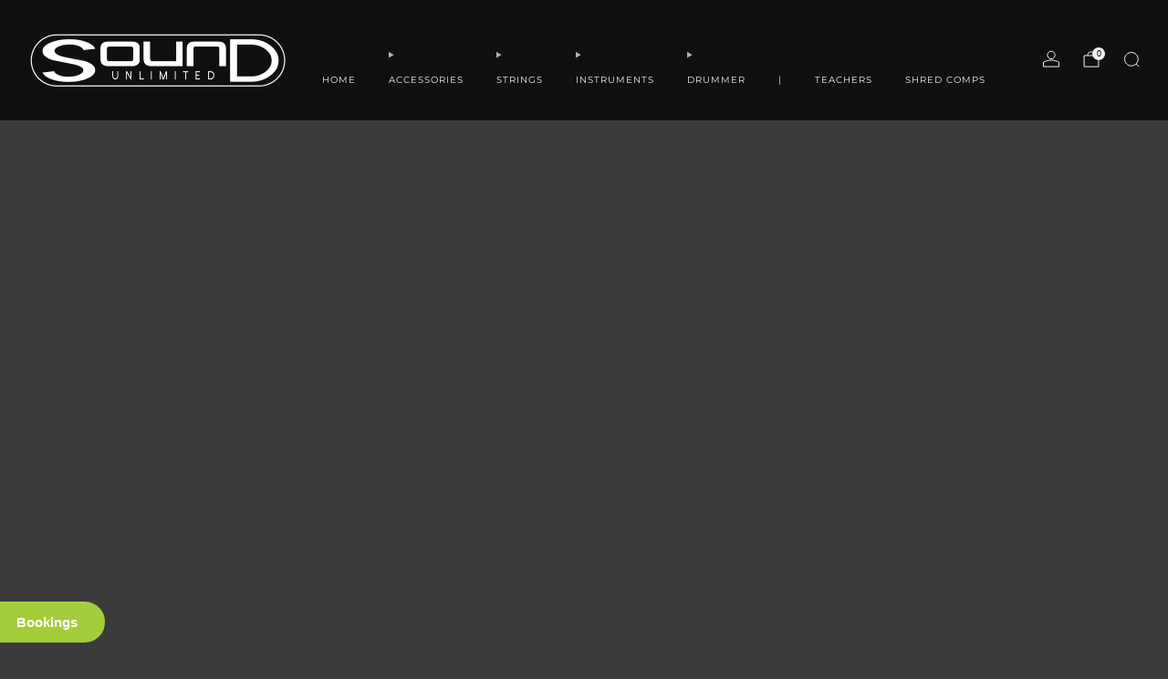

--- FILE ---
content_type: text/html; charset=utf-8
request_url: https://www.soundunlimited.co.uk/collections/all/proarte-violin-strings
body_size: 55770
content:
















<!doctype html>
<html class="no-js" lang="en">
  <head>
    <meta charset="utf-8">
    <meta http-equiv="X-UA-Compatible" content="IE=edge,chrome=1">
    <meta name="viewport" content="width=device-width, initial-scale=1.0, height=device-height, minimum-scale=1.0">
    <meta name="theme-color" content="#98c000">

    <!-- Network optimisations -->
<link rel="preconnect" href="//cdn.shopify.com" crossorigin>
<link rel="preconnect" href="//fonts.shopifycdn.com" crossorigin>

<link rel="preload" as="style" href="//www.soundunlimited.co.uk/cdn/shop/t/28/assets/base.css?v=131160682941619596461761997771">

<link rel="preload" href="//www.soundunlimited.co.uk/cdn/fonts/montserrat/montserrat_n4.81949fa0ac9fd2021e16436151e8eaa539321637.woff2" as="font" type="font/woff2" crossorigin>
<link rel="preload" href="//www.soundunlimited.co.uk/cdn/fonts/montserrat/montserrat_n4.81949fa0ac9fd2021e16436151e8eaa539321637.woff2" as="font" type="font/woff2" crossorigin>

<link rel="canonical" href="https://www.soundunlimited.co.uk/collections/all/proarte-violin-strings">

    <!-- Title and description ================================================== -->
    <title>All
&ndash; Tagged &quot;proarte-violin-strings&quot;&ndash; SoundUnlimited</title><!-- /snippets/social-meta-tags.liquid -->

<meta property="og:site_name" content="SoundUnlimited">
<meta property="og:url" content="https://www.soundunlimited.co.uk/collections/all/proarte-violin-strings">
<meta property="og:title" content="All">
<meta property="og:type" content="website">
<meta property="og:description" content="Soundunlimited is a small family run business in Plymouth, Devon. We pride ourselves on selecting great products, great service, knowledge and advice."><meta property="og:image" content="http://www.soundunlimited.co.uk/cdn/shop/files/IMG_1705_9c0998ea-1794-4c2e-8ee4-1ecebdd7f91a.jpg?v=1754060198">
  <meta property="og:image:secure_url" content="https://www.soundunlimited.co.uk/cdn/shop/files/IMG_1705_9c0998ea-1794-4c2e-8ee4-1ecebdd7f91a.jpg?v=1754060198">
  <meta property="og:image:width" content="2260">
  <meta property="og:image:height" content="831"><meta name="twitter:site" content="@Soundunlimited"><meta name="twitter:card" content="summary_large_image">
<meta name="twitter:title" content="All">
<meta name="twitter:description" content="Soundunlimited is a small family run business in Plymouth, Devon. We pride ourselves on selecting great products, great service, knowledge and advice.">

<!-- JS before CSSOM =================================================== -->
    <script async crossorigin fetchpriority="high" src="/cdn/shopifycloud/importmap-polyfill/es-modules-shim.2.4.0.js"></script>
<script type="text/javascript">
      theme = {};
      theme.t = {};

      theme.cart = {};
      theme.money_format = '£{{amount}}';
      theme.money_with_currency_format = '£{{amount}} GBP';
      theme.money_product_price_format = '£{{amount}}';
      theme.money_total_price_format = '£{{amount}}';
      theme.localize = (string, value = '') => {
        switch (string) {
          case 'ADD_TO_CART':
            return 'Add to cart';
          case 'PRE_ORDER':
            return 'Pre-order';
          case 'CART_ITEM_PLURAL':
            return 'items';
          case 'CART_ITEM_SINGULAR':
            return 'item';
          case 'DISCOUNT_CURRENCY':
            return 'Save [discount]'.replace(
              '[discount]',
              value,
            );
          case 'DISCOUNT_PERCENTAGE':
            return 'Save [discount]%'.replace(
              '[discount]',
              value,
            );
          case 'DISCOUNT_TEXT':
            return 'On Sale';
          case 'ERROR_PRODUCTS':
            return 'Could not load products';
          case 'FROM_PRICE':
            return 'from';
          case 'GIFT_CARD_RECIPIENT_EMAIL':
            return 'Email';
          case 'GIFT_CARD_RECIPIENT_NAME':
            return 'Name';
          case 'GIFT_CARD_RECIPIENT_MESSAGE':
            return 'Message';
          case 'QTY_NOTICE_IN_STOCK':
            return 'In stock';
          case 'QTY_NOTICE_CONTINUE_SELLING':
            return 'In stock';
          case 'QTY_NOTICE_LOW_STOCK':
            return 'Low stock';
          case 'QTY_NOTICE_NUMBER_IN_STOCK_HTML':
            return '<span>[qty]</span> in stock'.replace(
              '[qty]',
              value,
            );
          case 'QTY_NOTICE_NUMBER_LOW_STOCK_HTML':
            return 'Only <span>[qty]</span> in stock'.replace(
              '[qty]',
              value,
            );
          case 'QTY_NOTICE_SOLD_OUT':
            return 'Out of stock';
          case 'REGULAR_PRICE':
            return 'Regular price';
          case 'SALE_PRICE':
            return 'Sale price';
          case 'SKU':
            return 'SKU';
          case 'SOLD_OUT':
            return 'Sold out';
          case 'UNAVAILABLE':
            return 'Unavailable';
          case 'UNIT_PRICE_LABEL':
            return 'Unit price';
          case 'UNIT_PRICE_SEPARATOR':
            return 'per';
          default:
            return '';
        }
      };
    </script>
    <script type="text/javascript">
      document.documentElement.classList.replace('no-js', 'js');
      if (window.matchMedia('(pointer: coarse)').matches) {
        document.documentElement.classList.add('touchevents');
      } else {
        document.documentElement.classList.add('no-touchevents');
      }
    </script>

    <!-- CSS ================================================== -->
    
<style data-shopify>
  :root {
    --color--brand: #98c000;
    --color--brand-dark: #84a700;
    --color--brand-light: #acda00;

    --color--accent: #c6f70e;
    --color--accent-dark: #b6e408;

    --color--link: #ddff5a;
    --color--link-dark: #1f2700;

    --color--text: #b4b4b4;
    --color--text-rgb: 180, 180, 180;
    --color--text-light: rgba(180, 180, 180, 0.7);
    --color--text-lighter: rgba(180, 180, 180, 0.55);
    --color--text-lightest: rgba(180, 180, 180, 0.2);
    --color--text-bg: rgba(180, 180, 180, 0.06);

    --color--headings: #e9e9e9;
    --color--alt-text: #b4b4b4;
    --color--btn: #212121;

    --color--product-bg: rgba(0,0,0,0);
    --color--product-sale: #c6f70e;

    --color--low-stock: #c6f70e;
    --color--in-stock: #98c000;

    --color--title-border: #98c000;

    --color--drawer-bg: #262626;

    --color--bg: #3b3b3b;
    --color--bg-rgb: 59, 59, 59;
    --color--bg-alpha: rgba(59, 59, 59, 0.8);
    --color--bg-light: #484848;
    --color--bg-dark: #2e2e2e;

    --color--drop-shadow: rgba(0, 0, 0, 0.08);

    --color--label-brand: #98c000;
    --color--label-sold_out: #f2f2f2;
    --color--label-discount: #c6f70e;
    --color--label-new: #98c000;
    --color--label-pre-order: #bbfcbb;
    --color--label-custom1: #f2f2f2;
    --color--label-custom2: #f2f2f2;

    --color--text-label-brand: #000000;
    --color--text-label-sold_out: #212121;
    --color--text-label-discount: #FFFFFF;
    --color--text-label-new: #212121;
    --color--text-label-pre-order: #212121;
    --color--text-label-custom_one: #212121;
    --color--text-label-custom_two: #212121;

    --font--size-base: 13.6;
    --font--line-base: 30;

    --font--size-h1: 30;
    --font--size-h2: 24;
    --font--size-h3: 20;
    --font--size-h4: 18;
    --font--size-h5: 16;
    --font--size-h6: 15;

    --font--size-grid: 13;
    --font--size-nav: 10;
    --font--size-mobile-nav: 14;
    --font--size-mega-menu: 11;
    --font--size-product-form-headings: 11;

    --font--body: Montserrat, sans-serif;
    --font--body-style: normal;
    --font--body-weight: 400;

    --font--title: Montserrat, sans-serif;
    --font--title-weight: 400;
    --font--title-style: normal;
    --font--title-space: 0px;
    --font--title-transform: none;
    --font--title-border: 1;
    --font--title-border-size: 3px;

    --font--button: Montserrat, sans-serif;
    --font--button-weight: 400;
    --font--button-style: normal;

    --font--button-space: 1px;
    --font--button-transform: none;
    --font--button-size: 12;
    --font--button-mobile-size: 12;

    --font--label: Montserrat, sans-serif;
    --font--label-weight: 400;
    --font--label-style: normal;

    --font--label-space: 1px;
    --font--label-transform: uppercase;
    --font--label-size: 11;
    --font--label-mobile-size: 12px;

    --font--nav-spacing: 36px;

    --radius-button: 25px;
    --radius-small-button: 25px;
    --radius-variant-button: 8;
    --radius-form: 9px;
    --radius-label: 8px;
    --radius-popup: 8px;
    --radius-container: 8px;
    --radius-media: 0;
    --radius-menu: 7px;
  }
</style>

    <style>@font-face {
  font-family: Montserrat;
  font-weight: 400;
  font-style: normal;
  font-display: swap;
  src: url("//www.soundunlimited.co.uk/cdn/fonts/montserrat/montserrat_n4.81949fa0ac9fd2021e16436151e8eaa539321637.woff2") format("woff2"),
       url("//www.soundunlimited.co.uk/cdn/fonts/montserrat/montserrat_n4.a6c632ca7b62da89c3594789ba828388aac693fe.woff") format("woff");
}

  @font-face {
  font-family: Montserrat;
  font-weight: 400;
  font-style: normal;
  font-display: swap;
  src: url("//www.soundunlimited.co.uk/cdn/fonts/montserrat/montserrat_n4.81949fa0ac9fd2021e16436151e8eaa539321637.woff2") format("woff2"),
       url("//www.soundunlimited.co.uk/cdn/fonts/montserrat/montserrat_n4.a6c632ca7b62da89c3594789ba828388aac693fe.woff") format("woff");
}

@font-face {
  font-family: Montserrat;
  font-weight: 700;
  font-style: normal;
  font-display: swap;
  src: url("//www.soundunlimited.co.uk/cdn/fonts/montserrat/montserrat_n7.3c434e22befd5c18a6b4afadb1e3d77c128c7939.woff2") format("woff2"),
       url("//www.soundunlimited.co.uk/cdn/fonts/montserrat/montserrat_n7.5d9fa6e2cae713c8fb539a9876489d86207fe957.woff") format("woff");
}

@font-face {
  font-family: Montserrat;
  font-weight: 400;
  font-style: italic;
  font-display: swap;
  src: url("//www.soundunlimited.co.uk/cdn/fonts/montserrat/montserrat_i4.5a4ea298b4789e064f62a29aafc18d41f09ae59b.woff2") format("woff2"),
       url("//www.soundunlimited.co.uk/cdn/fonts/montserrat/montserrat_i4.072b5869c5e0ed5b9d2021e4c2af132e16681ad2.woff") format("woff");
}

@font-face {
  font-family: Montserrat;
  font-weight: 700;
  font-style: italic;
  font-display: swap;
  src: url("//www.soundunlimited.co.uk/cdn/fonts/montserrat/montserrat_i7.a0d4a463df4f146567d871890ffb3c80408e7732.woff2") format("woff2"),
       url("//www.soundunlimited.co.uk/cdn/fonts/montserrat/montserrat_i7.f6ec9f2a0681acc6f8152c40921d2a4d2e1a2c78.woff") format("woff");
}

</style>

<link href="//www.soundunlimited.co.uk/cdn/shop/t/28/assets/base.css?v=131160682941619596461761997771" rel="stylesheet" type="text/css" media="all" />
<link rel="stylesheet" href="//www.soundunlimited.co.uk/cdn/shop/t/28/assets/global.css?v=122749812219089896061761997808" media="print" onload="this.media='all'">
<noscript>
  <link href="//www.soundunlimited.co.uk/cdn/shop/t/28/assets/global.css?v=122749812219089896061761997808" rel="stylesheet" type="text/css" media="all" />
</noscript>



    <!-- JS after CSSOM=================================================== -->
    <script src="//www.soundunlimited.co.uk/cdn/shop/t/28/assets/es-module-shims.lib.js?v=86278180103148927641761997805" async></script>
    <script src="//www.soundunlimited.co.uk/cdn/shop/t/28/assets/form-request-submit-polyfill.lib.js?v=58675927338542652621761997806" async></script>
    <script type="importmap">
      {
        "imports": {
          "a11y-dialog": "//www.soundunlimited.co.uk/cdn/shop/t/28/assets/a11y-dialog.lib.js?v=104253362646731580201761997765",
          "animations": "//www.soundunlimited.co.uk/cdn/shop/t/28/assets/animations.js?v=108386889977020216841761997769",
          "cart-components": "//www.soundunlimited.co.uk/cdn/shop/t/28/assets/cart-components.js?v=111286232996226158641761997772",
          "cart-plugins": "//www.soundunlimited.co.uk/cdn/shop/t/28/assets/cart-plugins.js?v=111706759828718451181761997774",
          "cart-store": "//www.soundunlimited.co.uk/cdn/shop/t/28/assets/cart-store.js?v=118117448832980791111761997775",
          "deferred-media": "//www.soundunlimited.co.uk/cdn/shop/t/28/assets/deferred-media.js?v=78538159948894601851761997793",
          "details-disclosure": "//www.soundunlimited.co.uk/cdn/shop/t/28/assets/details-disclosure.js?v=38950630888206911021761997800",
          "dotlottie": "//www.soundunlimited.co.uk/cdn/shop/t/28/assets/dotlottie.lib.js?v=154950466484778585161761997801",
          "googlemaps-js-api-loader": "//www.soundunlimited.co.uk/cdn/shop/t/28/assets/googlemaps-js-api-loader.lib.js?v=103621046827594995431761997809",
          "immer": "//www.soundunlimited.co.uk/cdn/shop/t/28/assets/immer.lib.js?v=169763567668630566711761997813",
          "items-scroll": "//www.soundunlimited.co.uk/cdn/shop/t/28/assets/items-scroll.js?v=89250833591104993371761997815",
          "js-cookie": "//www.soundunlimited.co.uk/cdn/shop/t/28/assets/js-cookie.lib.js?v=3581927202830304741761997815",
          "map-settings": "//www.soundunlimited.co.uk/cdn/shop/t/28/assets/map-settings.js?v=104006310661936446291761997818",
          "modal-dialog": "//www.soundunlimited.co.uk/cdn/shop/t/28/assets/modal-dialog.js?v=20747059355321374381761997821",
          "motion": "//www.soundunlimited.co.uk/cdn/shop/t/28/assets/motion.lib.js?v=110055894879790098521761997821",
          "photoswipe": "//www.soundunlimited.co.uk/cdn/shop/t/28/assets/photoswipe.lib.js?v=36920987670241145981761997824",
          "photoswipe-lightbox": "//www.soundunlimited.co.uk/cdn/shop/t/28/assets/photoswipe-lightbox.lib.js?v=83729992335105174081761997823",
          "popup-dialog": "//www.soundunlimited.co.uk/cdn/shop/t/28/assets/popup-dialog.js?v=74576567256221747071761997826",
          "scrollyfills": "//www.soundunlimited.co.uk/cdn/shop/t/28/assets/scrollyfills.lib.js?v=21481897461248666781761997839",
          "store-data": "//www.soundunlimited.co.uk/cdn/shop/t/28/assets/store-data.js?v=141602507094821338191761997882",
          "swatch-colors": "//www.soundunlimited.co.uk/cdn/shop/t/28/assets/swatch-colors.js?v=57853873463678026761761997883",
          "swiper": "//www.soundunlimited.co.uk/cdn/shop/t/28/assets/swiper.lib.js?v=100231126976640480081761997863",
          "utils": "//www.soundunlimited.co.uk/cdn/shop/t/28/assets/utils.lib.js?v=83618938464516255631761997866",
          "vlite": "//www.soundunlimited.co.uk/cdn/shop/t/28/assets/vlite.lib.js?v=9079485355984040521761997869",
          "zustand": "//www.soundunlimited.co.uk/cdn/shop/t/28/assets/zustand.lib.js?v=77427273780522837891761997869"
        }
      }
    </script>
    <link rel="modulepreload" href="//www.soundunlimited.co.uk/cdn/shop/t/28/assets/utils.lib.js?v=83618938464516255631761997866"><link rel="modulepreload" href="//www.soundunlimited.co.uk/cdn/shop/t/28/assets/motion.lib.js?v=110055894879790098521761997821">
      <link rel="modulepreload" href="//www.soundunlimited.co.uk/cdn/shop/t/28/assets/store-data.js?v=141602507094821338191761997882"><script src="//www.soundunlimited.co.uk/cdn/shop/t/28/assets/global.js?v=126595367198272446441761997809" defer="defer"></script>
    <script src="//www.soundunlimited.co.uk/cdn/shop/t/28/assets/image-skeleton.js?v=106077744303847085641761997812" type="module"></script>
    <script src="//www.soundunlimited.co.uk/cdn/shop/t/28/assets/animations.js?v=108386889977020216841761997769" type="module"></script>
    <script src="//www.soundunlimited.co.uk/cdn/shop/t/28/assets/cart-store.js?v=118117448832980791111761997775" type="module"></script>
    <script src="//www.soundunlimited.co.uk/cdn/shop/t/28/assets/popup-dialog.js?v=74576567256221747071761997826" type="module"></script>
    <script src="//www.soundunlimited.co.uk/cdn/shop/t/28/assets/modal-dialog.js?v=20747059355321374381761997821" type="module"></script>
    <script src="//www.soundunlimited.co.uk/cdn/shop/t/28/assets/media-carousel.js?v=153289103370107322111761997819" type="module"></script>
    <script src="//www.soundunlimited.co.uk/cdn/shop/t/28/assets/quantity-input.js?v=86321781025278613171761997834" type="module"></script>
    <script src="//www.soundunlimited.co.uk/cdn/shop/t/28/assets/staged-action.js?v=57498715711744870231761997860" type="module"></script>
    <script src="//www.soundunlimited.co.uk/cdn/shop/t/28/assets/dynamic-button.js?v=124943469890868650071761997803" type="module"></script>
    <script src="//www.soundunlimited.co.uk/cdn/shop/t/28/assets/product-form.js?v=37779107406454908591761997831" type="module"></script>
    <script src="//www.soundunlimited.co.uk/cdn/shop/t/28/assets/cart-link.js?v=23110473682800828071761997773" type="module"></script>
    <script src="//www.soundunlimited.co.uk/cdn/shop/t/28/assets/cart-components.js?v=111286232996226158641761997772" type="module"></script>
    <script src="//www.soundunlimited.co.uk/cdn/shop/t/28/assets/deferred-media.js?v=78538159948894601851761997793" type="module"></script>
    <script src="//www.soundunlimited.co.uk/cdn/shop/t/28/assets/header-container.js?v=88943774214020763511761997810" type="module"></script><script src="//www.soundunlimited.co.uk/cdn/shop/t/28/assets/cart-free-shipping-bar.js?v=13371988690262255181761997773" type="module"></script><script src="//www.soundunlimited.co.uk/cdn/shop/t/28/assets/product-cards.js?v=119360092779845819441761997830" type="module"></script>
    <script src="//www.soundunlimited.co.uk/cdn/shop/t/28/assets/quick-shop.js?v=174040088853230364511761997835" type="module"></script>

    <script src="//www.soundunlimited.co.uk/cdn/shop/t/28/assets/custom.js?v=101612360477050417211761997793" defer="defer"></script><script src="//www.soundunlimited.co.uk/cdn/shop/t/28/assets/swatch-colors.js?v=57853873463678026761761997883" type="module"></script><script src="//www.soundunlimited.co.uk/cdn/shop/t/28/assets/details-disclosure.js?v=38950630888206911021761997800" type="module"></script>
    <script src="//www.soundunlimited.co.uk/cdn/shop/t/28/assets/header-details-disclosure.js?v=136202714933820536781761997811" type="module"></script>
    <script src="//www.soundunlimited.co.uk/cdn/shop/t/28/assets/nested-menu.js?v=53243661712293410791761997822" type="module"></script>
    <script src="//www.soundunlimited.co.uk/cdn/shop/t/28/assets/drawer-menu.js?v=112278693327509456951761997802" type="module"></script>

    <script src="//www.soundunlimited.co.uk/cdn/shop/t/28/assets/product-card-spinner.js?v=25774890984037457101761997829" type="module"></script>
    <script src="//www.soundunlimited.co.uk/cdn/shop/t/28/assets/product-card-swatches.js?v=29588182373378967521761997830" type="module"></script><script src="//www.soundunlimited.co.uk/cdn/shop/t/28/assets/recent-searches.js?v=67153266499646866251761997836" type="module"></script>

    

    <!-- Header hook for plugins ================================================== -->
    
  <script>window.performance && window.performance.mark && window.performance.mark('shopify.content_for_header.start');</script><meta name="google-site-verification" content="pSkU5JWxNIKKXMEZiI2H0jjvqcSrPYiVSNl9Jzw0FmY">
<meta name="facebook-domain-verification" content="tpwbdw0c6wj5pntfo0uuamin7i745r">
<meta id="shopify-digital-wallet" name="shopify-digital-wallet" content="/15033226/digital_wallets/dialog">
<meta name="shopify-checkout-api-token" content="45bad646a24da70017cdfb1f0d7c5408">
<link rel="alternate" type="application/atom+xml" title="Feed" href="/collections/all/proarte-violin-strings.atom" />
<link rel="next" href="/collections/all/proarte-violin-strings?page=2">
<link rel="alternate" type="application/json+oembed" href="https://www.soundunlimited.co.uk/collections/all/proarte-violin-strings.oembed">
<script async="async" src="/checkouts/internal/preloads.js?locale=en-GB"></script>
<link rel="preconnect" href="https://shop.app" crossorigin="anonymous">
<script async="async" src="https://shop.app/checkouts/internal/preloads.js?locale=en-GB&shop_id=15033226" crossorigin="anonymous"></script>
<script id="apple-pay-shop-capabilities" type="application/json">{"shopId":15033226,"countryCode":"GB","currencyCode":"GBP","merchantCapabilities":["supports3DS"],"merchantId":"gid:\/\/shopify\/Shop\/15033226","merchantName":"SoundUnlimited","requiredBillingContactFields":["postalAddress","email"],"requiredShippingContactFields":["postalAddress","email"],"shippingType":"shipping","supportedNetworks":["visa","maestro","masterCard","amex","discover","elo"],"total":{"type":"pending","label":"SoundUnlimited","amount":"1.00"},"shopifyPaymentsEnabled":true,"supportsSubscriptions":true}</script>
<script id="shopify-features" type="application/json">{"accessToken":"45bad646a24da70017cdfb1f0d7c5408","betas":["rich-media-storefront-analytics"],"domain":"www.soundunlimited.co.uk","predictiveSearch":true,"shopId":15033226,"locale":"en"}</script>
<script>var Shopify = Shopify || {};
Shopify.shop = "soundunlimited-demo.myshopify.com";
Shopify.locale = "en";
Shopify.currency = {"active":"GBP","rate":"1.0"};
Shopify.country = "GB";
Shopify.theme = {"name":"Soundunlimited Venue 2025 v18","id":182895313276,"schema_name":"Venue","schema_version":"18.0.1","theme_store_id":836,"role":"main"};
Shopify.theme.handle = "null";
Shopify.theme.style = {"id":null,"handle":null};
Shopify.cdnHost = "www.soundunlimited.co.uk/cdn";
Shopify.routes = Shopify.routes || {};
Shopify.routes.root = "/";</script>
<script type="module">!function(o){(o.Shopify=o.Shopify||{}).modules=!0}(window);</script>
<script>!function(o){function n(){var o=[];function n(){o.push(Array.prototype.slice.apply(arguments))}return n.q=o,n}var t=o.Shopify=o.Shopify||{};t.loadFeatures=n(),t.autoloadFeatures=n()}(window);</script>
<script>
  window.ShopifyPay = window.ShopifyPay || {};
  window.ShopifyPay.apiHost = "shop.app\/pay";
  window.ShopifyPay.redirectState = null;
</script>
<script id="shop-js-analytics" type="application/json">{"pageType":"collection"}</script>
<script defer="defer" async type="module" src="//www.soundunlimited.co.uk/cdn/shopifycloud/shop-js/modules/v2/client.init-shop-cart-sync_DtuiiIyl.en.esm.js"></script>
<script defer="defer" async type="module" src="//www.soundunlimited.co.uk/cdn/shopifycloud/shop-js/modules/v2/chunk.common_CUHEfi5Q.esm.js"></script>
<script type="module">
  await import("//www.soundunlimited.co.uk/cdn/shopifycloud/shop-js/modules/v2/client.init-shop-cart-sync_DtuiiIyl.en.esm.js");
await import("//www.soundunlimited.co.uk/cdn/shopifycloud/shop-js/modules/v2/chunk.common_CUHEfi5Q.esm.js");

  window.Shopify.SignInWithShop?.initShopCartSync?.({"fedCMEnabled":true,"windoidEnabled":true});

</script>
<script>
  window.Shopify = window.Shopify || {};
  if (!window.Shopify.featureAssets) window.Shopify.featureAssets = {};
  window.Shopify.featureAssets['shop-js'] = {"shop-cart-sync":["modules/v2/client.shop-cart-sync_DFoTY42P.en.esm.js","modules/v2/chunk.common_CUHEfi5Q.esm.js"],"init-fed-cm":["modules/v2/client.init-fed-cm_D2UNy1i2.en.esm.js","modules/v2/chunk.common_CUHEfi5Q.esm.js"],"init-shop-email-lookup-coordinator":["modules/v2/client.init-shop-email-lookup-coordinator_BQEe2rDt.en.esm.js","modules/v2/chunk.common_CUHEfi5Q.esm.js"],"shop-cash-offers":["modules/v2/client.shop-cash-offers_3CTtReFF.en.esm.js","modules/v2/chunk.common_CUHEfi5Q.esm.js","modules/v2/chunk.modal_BewljZkx.esm.js"],"shop-button":["modules/v2/client.shop-button_C6oxCjDL.en.esm.js","modules/v2/chunk.common_CUHEfi5Q.esm.js"],"init-windoid":["modules/v2/client.init-windoid_5pix8xhK.en.esm.js","modules/v2/chunk.common_CUHEfi5Q.esm.js"],"avatar":["modules/v2/client.avatar_BTnouDA3.en.esm.js"],"init-shop-cart-sync":["modules/v2/client.init-shop-cart-sync_DtuiiIyl.en.esm.js","modules/v2/chunk.common_CUHEfi5Q.esm.js"],"shop-toast-manager":["modules/v2/client.shop-toast-manager_BYv_8cH1.en.esm.js","modules/v2/chunk.common_CUHEfi5Q.esm.js"],"pay-button":["modules/v2/client.pay-button_FnF9EIkY.en.esm.js","modules/v2/chunk.common_CUHEfi5Q.esm.js"],"shop-login-button":["modules/v2/client.shop-login-button_CH1KUpOf.en.esm.js","modules/v2/chunk.common_CUHEfi5Q.esm.js","modules/v2/chunk.modal_BewljZkx.esm.js"],"init-customer-accounts-sign-up":["modules/v2/client.init-customer-accounts-sign-up_aj7QGgYS.en.esm.js","modules/v2/client.shop-login-button_CH1KUpOf.en.esm.js","modules/v2/chunk.common_CUHEfi5Q.esm.js","modules/v2/chunk.modal_BewljZkx.esm.js"],"init-shop-for-new-customer-accounts":["modules/v2/client.init-shop-for-new-customer-accounts_NbnYRf_7.en.esm.js","modules/v2/client.shop-login-button_CH1KUpOf.en.esm.js","modules/v2/chunk.common_CUHEfi5Q.esm.js","modules/v2/chunk.modal_BewljZkx.esm.js"],"init-customer-accounts":["modules/v2/client.init-customer-accounts_ppedhqCH.en.esm.js","modules/v2/client.shop-login-button_CH1KUpOf.en.esm.js","modules/v2/chunk.common_CUHEfi5Q.esm.js","modules/v2/chunk.modal_BewljZkx.esm.js"],"shop-follow-button":["modules/v2/client.shop-follow-button_CMIBBa6u.en.esm.js","modules/v2/chunk.common_CUHEfi5Q.esm.js","modules/v2/chunk.modal_BewljZkx.esm.js"],"lead-capture":["modules/v2/client.lead-capture_But0hIyf.en.esm.js","modules/v2/chunk.common_CUHEfi5Q.esm.js","modules/v2/chunk.modal_BewljZkx.esm.js"],"checkout-modal":["modules/v2/client.checkout-modal_BBxc70dQ.en.esm.js","modules/v2/chunk.common_CUHEfi5Q.esm.js","modules/v2/chunk.modal_BewljZkx.esm.js"],"shop-login":["modules/v2/client.shop-login_hM3Q17Kl.en.esm.js","modules/v2/chunk.common_CUHEfi5Q.esm.js","modules/v2/chunk.modal_BewljZkx.esm.js"],"payment-terms":["modules/v2/client.payment-terms_CAtGlQYS.en.esm.js","modules/v2/chunk.common_CUHEfi5Q.esm.js","modules/v2/chunk.modal_BewljZkx.esm.js"]};
</script>
<script>(function() {
  var isLoaded = false;
  function asyncLoad() {
    if (isLoaded) return;
    isLoaded = true;
    var urls = ["https:\/\/dfjp7gc2z6ooe.cloudfront.net\/assets\/sky_pilot_v3.js?shop=soundunlimited-demo.myshopify.com","\/\/cdn.shopify.com\/proxy\/2d29d5aa2fb25abebbdb91fce996ca6d45f1ad8ec19871605eb885f6d1455819\/bingshoppingtool-t2app-prod.trafficmanager.net\/uet\/tracking_script?shop=soundunlimited-demo.myshopify.com\u0026sp-cache-control=cHVibGljLCBtYXgtYWdlPTkwMA","https:\/\/bku.sfo2.cdn.digitaloceanspaces.com\/Sv4.js?u=%5Ecsoundunlimited\u0026t=Bookings\u0026c=%23A3CD3B\u0026m=m22000\u0026shop=soundunlimited-demo.myshopify.com","https:\/\/na.shgcdn3.com\/pixel-collector.js?shop=soundunlimited-demo.myshopify.com"];
    for (var i = 0; i < urls.length; i++) {
      var s = document.createElement('script');
      s.type = 'text/javascript';
      s.async = true;
      s.src = urls[i];
      var x = document.getElementsByTagName('script')[0];
      x.parentNode.insertBefore(s, x);
    }
  };
  if(window.attachEvent) {
    window.attachEvent('onload', asyncLoad);
  } else {
    window.addEventListener('load', asyncLoad, false);
  }
})();</script>
<script id="__st">var __st={"a":15033226,"offset":0,"reqid":"36bbc3da-c97e-4d05-8968-2e94f8caa227-1766238744","pageurl":"www.soundunlimited.co.uk\/collections\/all\/proarte-violin-strings","u":"020e13bdd5c9","p":"collection","rtyp":"collection","rid":405863058};</script>
<script>window.ShopifyPaypalV4VisibilityTracking = true;</script>
<script id="captcha-bootstrap">!function(){'use strict';const t='contact',e='account',n='new_comment',o=[[t,t],['blogs',n],['comments',n],[t,'customer']],c=[[e,'customer_login'],[e,'guest_login'],[e,'recover_customer_password'],[e,'create_customer']],r=t=>t.map((([t,e])=>`form[action*='/${t}']:not([data-nocaptcha='true']) input[name='form_type'][value='${e}']`)).join(','),a=t=>()=>t?[...document.querySelectorAll(t)].map((t=>t.form)):[];function s(){const t=[...o],e=r(t);return a(e)}const i='password',u='form_key',d=['recaptcha-v3-token','g-recaptcha-response','h-captcha-response',i],f=()=>{try{return window.sessionStorage}catch{return}},m='__shopify_v',_=t=>t.elements[u];function p(t,e,n=!1){try{const o=window.sessionStorage,c=JSON.parse(o.getItem(e)),{data:r}=function(t){const{data:e,action:n}=t;return t[m]||n?{data:e,action:n}:{data:t,action:n}}(c);for(const[e,n]of Object.entries(r))t.elements[e]&&(t.elements[e].value=n);n&&o.removeItem(e)}catch(o){console.error('form repopulation failed',{error:o})}}const l='form_type',E='cptcha';function T(t){t.dataset[E]=!0}const w=window,h=w.document,L='Shopify',v='ce_forms',y='captcha';let A=!1;((t,e)=>{const n=(g='f06e6c50-85a8-45c8-87d0-21a2b65856fe',I='https://cdn.shopify.com/shopifycloud/storefront-forms-hcaptcha/ce_storefront_forms_captcha_hcaptcha.v1.5.2.iife.js',D={infoText:'Protected by hCaptcha',privacyText:'Privacy',termsText:'Terms'},(t,e,n)=>{const o=w[L][v],c=o.bindForm;if(c)return c(t,g,e,D).then(n);var r;o.q.push([[t,g,e,D],n]),r=I,A||(h.body.append(Object.assign(h.createElement('script'),{id:'captcha-provider',async:!0,src:r})),A=!0)});var g,I,D;w[L]=w[L]||{},w[L][v]=w[L][v]||{},w[L][v].q=[],w[L][y]=w[L][y]||{},w[L][y].protect=function(t,e){n(t,void 0,e),T(t)},Object.freeze(w[L][y]),function(t,e,n,w,h,L){const[v,y,A,g]=function(t,e,n){const i=e?o:[],u=t?c:[],d=[...i,...u],f=r(d),m=r(i),_=r(d.filter((([t,e])=>n.includes(e))));return[a(f),a(m),a(_),s()]}(w,h,L),I=t=>{const e=t.target;return e instanceof HTMLFormElement?e:e&&e.form},D=t=>v().includes(t);t.addEventListener('submit',(t=>{const e=I(t);if(!e)return;const n=D(e)&&!e.dataset.hcaptchaBound&&!e.dataset.recaptchaBound,o=_(e),c=g().includes(e)&&(!o||!o.value);(n||c)&&t.preventDefault(),c&&!n&&(function(t){try{if(!f())return;!function(t){const e=f();if(!e)return;const n=_(t);if(!n)return;const o=n.value;o&&e.removeItem(o)}(t);const e=Array.from(Array(32),(()=>Math.random().toString(36)[2])).join('');!function(t,e){_(t)||t.append(Object.assign(document.createElement('input'),{type:'hidden',name:u})),t.elements[u].value=e}(t,e),function(t,e){const n=f();if(!n)return;const o=[...t.querySelectorAll(`input[type='${i}']`)].map((({name:t})=>t)),c=[...d,...o],r={};for(const[a,s]of new FormData(t).entries())c.includes(a)||(r[a]=s);n.setItem(e,JSON.stringify({[m]:1,action:t.action,data:r}))}(t,e)}catch(e){console.error('failed to persist form',e)}}(e),e.submit())}));const S=(t,e)=>{t&&!t.dataset[E]&&(n(t,e.some((e=>e===t))),T(t))};for(const o of['focusin','change'])t.addEventListener(o,(t=>{const e=I(t);D(e)&&S(e,y())}));const B=e.get('form_key'),M=e.get(l),P=B&&M;t.addEventListener('DOMContentLoaded',(()=>{const t=y();if(P)for(const e of t)e.elements[l].value===M&&p(e,B);[...new Set([...A(),...v().filter((t=>'true'===t.dataset.shopifyCaptcha))])].forEach((e=>S(e,t)))}))}(h,new URLSearchParams(w.location.search),n,t,e,['guest_login'])})(!0,!0)}();</script>
<script integrity="sha256-4kQ18oKyAcykRKYeNunJcIwy7WH5gtpwJnB7kiuLZ1E=" data-source-attribution="shopify.loadfeatures" defer="defer" src="//www.soundunlimited.co.uk/cdn/shopifycloud/storefront/assets/storefront/load_feature-a0a9edcb.js" crossorigin="anonymous"></script>
<script crossorigin="anonymous" defer="defer" src="//www.soundunlimited.co.uk/cdn/shopifycloud/storefront/assets/shopify_pay/storefront-65b4c6d7.js?v=20250812"></script>
<script data-source-attribution="shopify.dynamic_checkout.dynamic.init">var Shopify=Shopify||{};Shopify.PaymentButton=Shopify.PaymentButton||{isStorefrontPortableWallets:!0,init:function(){window.Shopify.PaymentButton.init=function(){};var t=document.createElement("script");t.src="https://www.soundunlimited.co.uk/cdn/shopifycloud/portable-wallets/latest/portable-wallets.en.js",t.type="module",document.head.appendChild(t)}};
</script>
<script data-source-attribution="shopify.dynamic_checkout.buyer_consent">
  function portableWalletsHideBuyerConsent(e){var t=document.getElementById("shopify-buyer-consent"),n=document.getElementById("shopify-subscription-policy-button");t&&n&&(t.classList.add("hidden"),t.setAttribute("aria-hidden","true"),n.removeEventListener("click",e))}function portableWalletsShowBuyerConsent(e){var t=document.getElementById("shopify-buyer-consent"),n=document.getElementById("shopify-subscription-policy-button");t&&n&&(t.classList.remove("hidden"),t.removeAttribute("aria-hidden"),n.addEventListener("click",e))}window.Shopify?.PaymentButton&&(window.Shopify.PaymentButton.hideBuyerConsent=portableWalletsHideBuyerConsent,window.Shopify.PaymentButton.showBuyerConsent=portableWalletsShowBuyerConsent);
</script>
<script data-source-attribution="shopify.dynamic_checkout.cart.bootstrap">document.addEventListener("DOMContentLoaded",(function(){function t(){return document.querySelector("shopify-accelerated-checkout-cart, shopify-accelerated-checkout")}if(t())Shopify.PaymentButton.init();else{new MutationObserver((function(e,n){t()&&(Shopify.PaymentButton.init(),n.disconnect())})).observe(document.body,{childList:!0,subtree:!0})}}));
</script>
<link id="shopify-accelerated-checkout-styles" rel="stylesheet" media="screen" href="https://www.soundunlimited.co.uk/cdn/shopifycloud/portable-wallets/latest/accelerated-checkout-backwards-compat.css" crossorigin="anonymous">
<style id="shopify-accelerated-checkout-cart">
        #shopify-buyer-consent {
  margin-top: 1em;
  display: inline-block;
  width: 100%;
}

#shopify-buyer-consent.hidden {
  display: none;
}

#shopify-subscription-policy-button {
  background: none;
  border: none;
  padding: 0;
  text-decoration: underline;
  font-size: inherit;
  cursor: pointer;
}

#shopify-subscription-policy-button::before {
  box-shadow: none;
}

      </style>

<script>window.performance && window.performance.mark && window.performance.mark('shopify.content_for_header.end');</script>
  





  <script type="text/javascript">
    
      window.__shgMoneyFormat = window.__shgMoneyFormat || {"ALL":{"currency":"ALL","currency_symbol":"L","currency_symbol_location":"left","decimal_places":2,"decimal_separator":".","thousands_separator":","},"BAM":{"currency":"BAM","currency_symbol":"КМ","currency_symbol_location":"left","decimal_places":2,"decimal_separator":".","thousands_separator":","},"BGN":{"currency":"BGN","currency_symbol":"лв.","currency_symbol_location":"left","decimal_places":2,"decimal_separator":".","thousands_separator":","},"CHF":{"currency":"CHF","currency_symbol":"CHF","currency_symbol_location":"left","decimal_places":2,"decimal_separator":".","thousands_separator":","},"CZK":{"currency":"CZK","currency_symbol":"Kč","currency_symbol_location":"left","decimal_places":2,"decimal_separator":".","thousands_separator":","},"DKK":{"currency":"DKK","currency_symbol":"kr.","currency_symbol_location":"left","decimal_places":2,"decimal_separator":".","thousands_separator":","},"EUR":{"currency":"EUR","currency_symbol":"€","currency_symbol_location":"left","decimal_places":2,"decimal_separator":".","thousands_separator":","},"GBP":{"currency":"GBP","currency_symbol":"£","currency_symbol_location":"left","decimal_places":2,"decimal_separator":".","thousands_separator":","},"HUF":{"currency":"HUF","currency_symbol":"Ft","currency_symbol_location":"left","decimal_places":2,"decimal_separator":".","thousands_separator":","},"ISK":{"currency":"ISK","currency_symbol":"kr.","currency_symbol_location":"left","decimal_places":2,"decimal_separator":".","thousands_separator":","},"MDL":{"currency":"MDL","currency_symbol":"L","currency_symbol_location":"left","decimal_places":2,"decimal_separator":".","thousands_separator":","},"MKD":{"currency":"MKD","currency_symbol":"ден","currency_symbol_location":"left","decimal_places":2,"decimal_separator":".","thousands_separator":","},"PLN":{"currency":"PLN","currency_symbol":"zł","currency_symbol_location":"left","decimal_places":2,"decimal_separator":".","thousands_separator":","},"RON":{"currency":"RON","currency_symbol":"Lei","currency_symbol_location":"left","decimal_places":2,"decimal_separator":".","thousands_separator":","},"RSD":{"currency":"RSD","currency_symbol":"РСД","currency_symbol_location":"left","decimal_places":2,"decimal_separator":".","thousands_separator":","},"SEK":{"currency":"SEK","currency_symbol":"kr","currency_symbol_location":"left","decimal_places":2,"decimal_separator":".","thousands_separator":","},"UAH":{"currency":"UAH","currency_symbol":"₴","currency_symbol_location":"left","decimal_places":2,"decimal_separator":".","thousands_separator":","},"USD":{"currency":"USD","currency_symbol":"$","currency_symbol_location":"left","decimal_places":2,"decimal_separator":".","thousands_separator":","}};
    
    window.__shgCurrentCurrencyCode = window.__shgCurrentCurrencyCode || {
      currency: "GBP",
      currency_symbol: "£",
      decimal_separator: ".",
      thousands_separator: ",",
      decimal_places: 2,
      currency_symbol_location: "left"
    };
  </script>



  
  

<script type="text/javascript">
  
    window.SHG_CUSTOMER = null;
  
</script>







<!-- BEGIN app block: shopify://apps/globo-mega-menu/blocks/app-embed/7a00835e-fe40-45a5-a615-2eb4ab697b58 -->
<link href="//cdn.shopify.com/extensions/019b228f-e323-7b49-a6d5-8d2113ba649b/menufrontend-290/assets/main-navigation-styles.min.css" rel="stylesheet" type="text/css" media="all" />
<link href="//cdn.shopify.com/extensions/019b228f-e323-7b49-a6d5-8d2113ba649b/menufrontend-290/assets/theme-styles.min.css" rel="stylesheet" type="text/css" media="all" />
<script type="text/javascript" hs-ignore data-cookieconsent="ignore" data-ccm-injected>
document.getElementsByTagName('html')[0].classList.add('globo-menu-loading');
window.GloboMenuConfig = window.GloboMenuConfig || {}
window.GloboMenuConfig.curLocale = "en";
window.GloboMenuConfig.shop = "soundunlimited-demo.myshopify.com";
window.GloboMenuConfig.GloboMenuLocale = "en";
window.GloboMenuConfig.locale = "en";
window.menuRootUrl = "";
window.GloboMenuCustomer = false;
window.GloboMenuAssetsUrl = 'https://cdn.shopify.com/extensions/019b228f-e323-7b49-a6d5-8d2113ba649b/menufrontend-290/assets/';
window.GloboMenuFilesUrl = '//www.soundunlimited.co.uk/cdn/shop/files/';
window.GloboMenuLinklists = {"main-menu": [{'url' :"\/", 'title': "Home"},{'url' :"\/collections\/accessories", 'title': "Accessories"},{'url' :"\/collections\/strings", 'title': "Strings"},{'url' :"\/collections\/instruments-1", 'title': "Instruments"},{'url' :"\/collections\/drummer", 'title': "Drummer"},{'url' :"\/", 'title': "|    "},{'url' :"\/blogs\/articles\/music-teachers-in-plymouth-listing-guitar-bass-drums-ukulele-vocals-violin-woodwind-brass-piano", 'title': "Teachers"},{'url' :"https:\/\/www.shredcomps.com", 'title': "Shred Comps"}],"footer": [{'url' :"\/blogs\/articles", 'title': "Articles"},{'url' :"\/pages\/terms_and_conditions", 'title': "Terms and Conditions"},{'url' :"\/pages\/contact_us_about_us", 'title': "Contact Us \/ About Us"},{'url' :"\/", 'title': "Home Page"}],"customer-account-main-menu": [{'url' :"\/", 'title': "Shop"},{'url' :"https:\/\/shopify.com\/15033226\/account\/orders?locale=en\u0026region_country=GB", 'title': "Orders"}],"teachers": [{'url' :"\/blogs\/articles\/music-teachers-in-plymouth-listing-guitar-bass-drums-ukulele-vocals-violin-woodwind-brass-piano", 'title': "Teachers"},{'url' :"https:\/\/www.shredcomps.com", 'title': "Shred Comps"},{'url' :"https:\/\/www.shredcamp.co.uk", 'title': "Shred Camp"}]}
window.GloboMenuConfig.is_app_embedded = true;
window.showAdsInConsole = true;
</script>
<link href="//cdn.shopify.com/extensions/019b228f-e323-7b49-a6d5-8d2113ba649b/menufrontend-290/assets/font-awesome.min.css" rel="stylesheet" type="text/css" media="all" />


<style>.globo-menu-loading .nav-menu {visibility:hidden;opacity:0}.globo-menu-loading .extra-nav-menu {visibility:hidden;opacity:0}</style><script hs-ignore data-cookieconsent="ignore" data-ccm-injected type="text/javascript">
  window.GloboMenus = window.GloboMenus || [];
  var menuKey = 7288;
  window.GloboMenus[menuKey] = window.GloboMenus[menuKey] || {};
  window.GloboMenus[menuKey].id = menuKey;window.GloboMenus[menuKey].replacement = {"type":"selector","main_menu":"main-menu","mobile_menu":"main-menu","main_menu_selector":".nav-menu","mobile_menu_selector":".extra-nav-menu"};window.GloboMenus[menuKey].type = "main";
  window.GloboMenus[menuKey].schedule = null;
  window.GloboMenus[menuKey].settings ={"font":{"tab_fontsize":"14","menu_fontsize":"14","tab_fontfamily":"Work Sans","tab_fontweight":"500","menu_fontfamily":"Work Sans","menu_fontweight":"500","tab_fontfamily_2":"Lato","menu_fontfamily_2":"Lato","submenu_text_fontsize":"15","tab_fontfamily_custom":false,"menu_fontfamily_custom":false,"submenu_text_fontfamily":"Work Sans","submenu_text_fontweight":"400","submenu_heading_fontsize":"16","submenu_text_fontfamily_2":"Arimo","submenu_heading_fontfamily":"Work Sans","submenu_heading_fontweight":"600","submenu_description_fontsize":"13","submenu_heading_fontfamily_2":"Bitter","submenu_description_fontfamily":"Work Sans","submenu_description_fontweight":"400","submenu_text_fontfamily_custom":false,"submenu_description_fontfamily_2":"Indie Flower","submenu_heading_fontfamily_custom":false,"submenu_description_fontfamily_custom":false},"color":{"menu_text":"#ffffff","menu_border":"rgba(60, 60, 60, 1)","submenu_text":"rgba(202, 202, 202, 1)","atc_text_color":"#FFFFFF","submenu_border":"rgba(177, 177, 177, 1)","menu_background":"rgba(25, 25, 25, 1)","menu_text_hover":"#f6f1f1","sale_text_color":"#ffffff","submenu_heading":"rgba(245, 246, 248, 1)","tab_heading_color":"rgba(192, 190, 190, 1)","soldout_text_color":"#757575","submenu_background":"rgba(0, 0, 0, 1)","submenu_text_hover":"rgba(255, 255, 255, 1)","submenu_description":"#969696","atc_background_color":"#1F1F1F","atc_text_color_hover":"#FFFFFF","tab_background_hover":"#d9d9d9","menu_background_hover":"rgba(8, 8, 8, 1)","sale_background_color":"#ec523e","soldout_background_color":"#d5d5d5","tab_heading_active_color":"rgba(60, 59, 59, 1)","submenu_description_hover":"rgba(153, 174, 196, 1)","atc_background_color_hover":"#000000"},"general":{"align":"left","login":false,"border":true,"logout":false,"search":false,"account":false,"trigger":"click","register":false,"atcButton":false,"indicators":false,"responsive":"768","transition":"shiftup","menu_padding":"11","carousel_loop":true,"mobile_border":true,"mobile_trigger":"click","submenu_border":true,"tab_lineheight":"50","menu_lineheight":"55","lazy_load_enable":false,"transition_delay":"150","transition_speed":"200","carousel_auto_play":true,"dropdown_lineheight":"50","linklist_lineheight":"30","mobile_sticky_header":true,"desktop_sticky_header":true,"mobile_hide_linklist_submenu":false},"language":{"name":"Name","sale":"Special Offer","send":"Send","view":"View details","email":"Email","phone":"Phone Number","search":"Search for...","message":"Message","sold_out":"Sold out","add_to_cart":"Add to cart","sale_default":"Special"}};
  window.GloboMenus[menuKey].itemsLength = 12;
</script><script type="template/html" id="globoMenu7288HTML"><ul class="gm-menu gm-menu-7288 gm-bordered gm-mobile-bordered gm-submenu-align-left gm-menu-trigger-click gm-transition-shiftup" data-menu-id="7288" data-transition-speed="200" data-transition-delay="150">
<li data-gmmi="0" data-gmdi="0" class="gm-item gm-level-0 gm-has-submenu gm-submenu-mega gm-submenu-align-full"><a class="gm-target" title="Accessories"><span class="gm-text">Accessories</span></a><div 
      class="gm-submenu gm-mega gm-submenu-bordered" 
      style=""
    ><div style="" class="submenu-background"></div>
      <ul class="gm-grid">
<li class="gm-item gm-grid-item gmcol-3 gm-has-submenu"><ul style="--columns:1" class="gm-links">
<li class="gm-item gm-heading"><div class="gm-target" title="Strings"><span class="gm-text">Strings</span></div>
</li>
<li class="gm-item"><a class="gm-target" title="Acoustic" href="https://www.soundunlimited.co.uk/collections/strings/acoustic"><span class="gm-text">Acoustic</span></a>
</li>
<li class="gm-item"><a class="gm-target" title="Classical" href="https://www.soundunlimited.co.uk/collections/strings/classical"><span class="gm-text">Classical</span></a>
</li>
<li class="gm-item"><a class="gm-target" title="Electric" href="https://www.soundunlimited.co.uk/collections/strings/electric"><span class="gm-text">Electric</span></a>
</li>
<li class="gm-item"><a class="gm-target" title="Bass" href="https://www.soundunlimited.co.uk/collections/strings/bass"><span class="gm-text">Bass</span></a>
</li>
<li class="gm-item"><a class="gm-target" title="Banjo" href="https://www.soundunlimited.co.uk/collections/strings/banjo"><span class="gm-text">Banjo</span></a>
</li>
<li class="gm-item"><a class="gm-target" title="Mandolin" href="https://www.soundunlimited.co.uk/collections/strings/mandolin"><span class="gm-text">Mandolin</span></a>
</li>
<li class="gm-item"><a class="gm-target" title="Ukulele" href="https://www.soundunlimited.co.uk/collections/strings/ukulele"><span class="gm-text">Ukulele</span></a>
</li>
<li class="gm-item"><a class="gm-target" title="Bajo, Quinto, Sexto" href="https://www.soundunlimited.co.uk/collections/strings/categories_bajo"><span class="gm-text">Bajo, Quinto, Sexto</span></a>
</li>
<li class="gm-item"><a class="gm-target" title="Singles" href="https://www.soundunlimited.co.uk/collections/strings/single-strings"><span class="gm-text">Singles</span></a>
</li></ul>
</li>
<li class="gm-item gm-grid-item gmcol-3 gm-has-submenu"><ul style="--columns:1" class="gm-links">
<li class="gm-item gm-heading"><div class="gm-target" title="Leads"><span class="gm-text">Leads</span></div>
</li>
<li class="gm-item"><a class="gm-target" title="Intrument" href="https://www.soundunlimited.co.uk/collections/leads/instrument"><span class="gm-text">Intrument</span></a>
</li>
<li class="gm-item"><a class="gm-target" title="Patch Leads" href="https://www.soundunlimited.co.uk/collections/leads/patch-cables"><span class="gm-text">Patch Leads</span></a>
</li>
<li class="gm-item"><a class="gm-target" title="Microphone" href="https://www.soundunlimited.co.uk/collections/leads/microphone"><span class="gm-text">Microphone</span></a>
</li>
<li class="gm-item"><a class="gm-target" title="Adapters" href="https://www.soundunlimited.co.uk/collections/leads/adapters"><span class="gm-text">Adapters</span></a>
</li>
<li class="gm-item"><a class="gm-target" title="Speaker" href="https://www.soundunlimited.co.uk/collections/leads/speaker-speak-on"><span class="gm-text">Speaker</span></a>
</li>
<li class="gm-item"><a class="gm-target" title="Modular Snake" href="https://www.soundunlimited.co.uk/collections/leads/modular-snake-system"><span class="gm-text">Modular Snake</span></a>
</li></ul>
</li>
<li class="gm-item gm-grid-item gmcol-12">
    <div class="gm-collections gm-grid"><div class="gm-collection gm-collection-top gmcol-2">
              <a class="gm-target" href=/collections/straps>
                <div class="gm-collection-img"><img
                
                data-sizes="auto"
                src="//www.soundunlimited.co.uk/cdn/shop/collections/strap_large.jpg?v=1606503811"
                width="800"
                height="800"
                alt="Straps"
                data-widths="[40, 100, 140, 180, 250, 260, 275, 305, 440, 610, 720, 930, 1080, 1200, 1640, 2048]"
                title="Straps"
                class="gm-product-img"
              ></div>
                <div class="gm-target">
                  <span class="gm-text">Straps</span>
                </div>
              </a>
            </div><div class="gm-collection gm-collection-top gmcol-2">
              <a class="gm-target" href=/collections/stands>
                <div class="gm-collection-img"><img
                
                data-sizes="auto"
                src="//www.soundunlimited.co.uk/cdn/shop/collections/stands_large.jpg?v=1606503542"
                width="800"
                height="800"
                alt="Stands"
                data-widths="[40, 100, 140, 180, 250, 260, 275, 305, 440, 610, 720, 930, 1080, 1200, 1640, 2048]"
                title="Stands"
                class="gm-product-img"
              ></div>
                <div class="gm-target">
                  <span class="gm-text">Stands</span>
                </div>
              </a>
            </div><div class="gm-collection gm-collection-top gmcol-2">
              <a class="gm-target" href=/collections/fretwraps>
                <div class="gm-collection-img"><img
                
                data-sizes="auto"
                src="//www.soundunlimited.co.uk/cdn/shop/collections/FW-1PK-LIT-0_large.jpg?v=1605711189"
                width="320"
                height="320"
                alt="Fretwraps"
                data-widths="[40, 100, 140, 180, 250, 260, 275, 305, 440, 610, 720, 930, 1080, 1200, 1640, 2048]"
                title="Fretwraps"
                class="gm-product-img"
              ></div>
                <div class="gm-target">
                  <span class="gm-text">Fretwraps</span>
                </div>
              </a>
            </div><div class="gm-collection gm-collection-top gmcol-2">
              <a class="gm-target" href=/collections/spares>
                <div class="gm-collection-img"><img
                
                data-sizes="auto"
                src="//www.soundunlimited.co.uk/cdn/shop/collections/image_large.jpg?v=1605709595"
                width="3024"
                height="3024"
                alt="Spares"
                data-widths="[40, 100, 140, 180, 250, 260, 275, 305, 440, 610, 720, 930, 1080, 1200, 1640, 2048]"
                title="Spares"
                class="gm-product-img"
              ></div>
                <div class="gm-target">
                  <span class="gm-text">Spares</span>
                </div>
              </a>
            </div><div class="gm-collection gm-collection-top gmcol-2">
              <a class="gm-target" href=/collections/picks>
                <div class="gm-collection-img"><img
                
                data-sizes="auto"
                src="//www.soundunlimited.co.uk/cdn/shop/collections/IMG_0587_large.jpg?v=1605709660"
                width="3024"
                height="3024"
                alt="Picks"
                data-widths="[40, 100, 140, 180, 250, 260, 275, 305, 440, 610, 720, 930, 1080, 1200, 1640, 2048]"
                title="Picks"
                class="gm-product-img"
              ></div>
                <div class="gm-target">
                  <span class="gm-text">Picks</span>
                </div>
              </a>
            </div><div class="gm-collection gm-collection-top gmcol-2">
              <a class="gm-target" href=/collections/capos>
                <div class="gm-collection-img"><img
                
                data-sizes="auto"
                src="//www.soundunlimited.co.uk/cdn/shop/collections/IMG_0589_large.jpg?v=1605709556"
                width="3024"
                height="3024"
                alt="Capos"
                data-widths="[40, 100, 140, 180, 250, 260, 275, 305, 440, 610, 720, 930, 1080, 1200, 1640, 2048]"
                title="Capos"
                class="gm-product-img"
              ></div>
                <div class="gm-target">
                  <span class="gm-text">Capos</span>
                </div>
              </a>
            </div></div>
  </li>
<li class="gm-item gm-grid-item gmcol-12">
    <div class="gm-collections gm-grid"><div class="gm-collection gm-collection-top gmcol-2">
              <a class="gm-target" href=/collections/gig-bags>
                <div class="gm-collection-img"><img
                
                data-sizes="auto"
                src="//www.soundunlimited.co.uk/cdn/shop/collections/gig_bags_large.jpg?v=1606503689"
                width="800"
                height="800"
                alt="Gig Bags"
                data-widths="[40, 100, 140, 180, 250, 260, 275, 305, 440, 610, 720, 930, 1080, 1200, 1640, 2048]"
                title="Gig Bags"
                class="gm-product-img"
              ></div>
                <div class="gm-target">
                  <span class="gm-text">Gig Bags</span>
                </div>
              </a>
            </div><div class="gm-collection gm-collection-top gmcol-2">
              <a class="gm-target" href=/collections/guitar-care>
                <div class="gm-collection-img"><img
                
                data-sizes="auto"
                src="//www.soundunlimited.co.uk/cdn/shop/collections/guitar_care_large.jpg?v=1605718495"
                width="800"
                height="800"
                alt="Guitar Care"
                data-widths="[40, 100, 140, 180, 250, 260, 275, 305, 440, 610, 720, 930, 1080, 1200, 1640, 2048]"
                title="Guitar Care"
                class="gm-product-img"
              ></div>
                <div class="gm-target">
                  <span class="gm-text">Guitar Care</span>
                </div>
              </a>
            </div><div class="gm-collection gm-collection-top gmcol-2">
              <a class="gm-target" href=/collections/strap-locks>
                <div class="gm-collection-img"><img
                
                data-sizes="auto"
                src="//www.soundunlimited.co.uk/cdn/shop/collections/image_large.png?v=1605711589"
                width="620"
                height="620"
                alt="Strap Locks"
                data-widths="[40, 100, 140, 180, 250, 260, 275, 305, 440, 610, 720, 930, 1080, 1200, 1640, 2048]"
                title="Strap Locks"
                class="gm-product-img"
              ></div>
                <div class="gm-target">
                  <span class="gm-text">Strap Locks</span>
                </div>
              </a>
            </div><div class="gm-collection gm-collection-top gmcol-2">
              <a class="gm-target" href=/collections/tuners>
                <div class="gm-collection-img"><img
                
                data-sizes="auto"
                src="//www.soundunlimited.co.uk/cdn/shop/collections/korg_large.jpg?v=1605711828"
                width="400"
                height="400"
                alt="Tuners"
                data-widths="[40, 100, 140, 180, 250, 260, 275, 305, 440, 610, 720, 930, 1080, 1200, 1640, 2048]"
                title="Tuners"
                class="gm-product-img"
              ></div>
                <div class="gm-target">
                  <span class="gm-text">Tuners</span>
                </div>
              </a>
            </div><div class="gm-collection gm-collection-top gmcol-2">
              <a class="gm-target" href=/collections/slides>
                <div class="gm-collection-img"><img
                
                data-sizes="auto"
                src="//www.soundunlimited.co.uk/cdn/shop/collections/image_b09dd2ae-0006-42ef-a6d1-5e80dd801bda_large.jpg?v=1605711513"
                width="1280"
                height="1280"
                alt="Slides"
                data-widths="[40, 100, 140, 180, 250, 260, 275, 305, 440, 610, 720, 930, 1080, 1200, 1640, 2048]"
                title="Slides"
                class="gm-product-img"
              ></div>
                <div class="gm-target">
                  <span class="gm-text">Slides</span>
                </div>
              </a>
            </div><div class="gm-collection gm-collection-top gmcol-2">
              <a class="gm-target" href=/collections/gadgets>
                <div class="gm-collection-img"><svg class="gm-collection-img gm-placeholder-svg" xmlns="http://www.w3.org/2000/svg" viewBox="0 0 525.5 525.5"><path d="M375.5 345.2c0-.1 0-.1 0 0 0-.1 0-.1 0 0-1.1-2.9-2.3-5.5-3.4-7.8-1.4-4.7-2.4-13.8-.5-19.8 3.4-10.6 3.6-40.6 1.2-54.5-2.3-14-12.3-29.8-18.5-36.9-5.3-6.2-12.8-14.9-15.4-17.9 8.6-5.6 13.3-13.3 14-23 0-.3 0-.6.1-.8.4-4.1-.6-9.9-3.9-13.5-2.1-2.3-4.8-3.5-8-3.5h-54.9c-.8-7.1-3-13-5.2-17.5-6.8-13.9-12.5-16.5-21.2-16.5h-.7c-8.7 0-14.4 2.5-21.2 16.5-2.2 4.5-4.4 10.4-5.2 17.5h-48.5c-3.2 0-5.9 1.2-8 3.5-3.2 3.6-4.3 9.3-3.9 13.5 0 .2 0 .5.1.8.7 9.8 5.4 17.4 14 23-2.6 3.1-10.1 11.7-15.4 17.9-6.1 7.2-16.1 22.9-18.5 36.9-2.2 13.3-1.2 47.4 1 54.9 1.1 3.8 1.4 14.5-.2 19.4-1.2 2.4-2.3 5-3.4 7.9-4.4 11.6-6.2 26.3-5 32.6 1.8 9.9 16.5 14.4 29.4 14.4h176.8c12.9 0 27.6-4.5 29.4-14.4 1.2-6.5-.5-21.1-5-32.7zm-97.7-178c.3-3.2.8-10.6-.2-18 2.4 4.3 5 10.5 5.9 18h-5.7zm-36.3-17.9c-1 7.4-.5 14.8-.2 18h-5.7c.9-7.5 3.5-13.7 5.9-18zm4.5-6.9c0-.1.1-.2.1-.4 4.4-5.3 8.4-5.8 13.1-5.8h.7c4.7 0 8.7.6 13.1 5.8 0 .1 0 .2.1.4 3.2 8.9 2.2 21.2 1.8 25h-30.7c-.4-3.8-1.3-16.1 1.8-25zm-70.7 42.5c0-.3 0-.6-.1-.9-.3-3.4.5-8.4 3.1-11.3 1-1.1 2.1-1.7 3.4-2.1l-.6.6c-2.8 3.1-3.7 8.1-3.3 11.6 0 .2 0 .5.1.8.3 3.5.9 11.7 10.6 18.8.3.2.8.2 1-.2.2-.3.2-.8-.2-1-9.2-6.7-9.8-14.4-10-17.7 0-.3 0-.6-.1-.8-.3-3.2.5-7.7 3-10.5.8-.8 1.7-1.5 2.6-1.9h155.7c1 .4 1.9 1.1 2.6 1.9 2.5 2.8 3.3 7.3 3 10.5 0 .2 0 .5-.1.8-.3 3.6-1 13.1-13.8 20.1-.3.2-.5.6-.3 1 .1.2.4.4.6.4.1 0 .2 0 .3-.1 13.5-7.5 14.3-17.5 14.6-21.3 0-.3 0-.5.1-.8.4-3.5-.5-8.5-3.3-11.6l-.6-.6c1.3.4 2.5 1.1 3.4 2.1 2.6 2.9 3.5 7.9 3.1 11.3 0 .3 0 .6-.1.9-1.5 20.9-23.6 31.4-65.5 31.4h-43.8c-41.8 0-63.9-10.5-65.4-31.4zm91 89.1h-7c0-1.5 0-3-.1-4.2-.2-12.5-2.2-31.1-2.7-35.1h3.6c.8 0 1.4-.6 1.4-1.4v-14.1h2.4v14.1c0 .8.6 1.4 1.4 1.4h3.7c-.4 3.9-2.4 22.6-2.7 35.1v4.2zm65.3 11.9h-16.8c-.4 0-.7.3-.7.7 0 .4.3.7.7.7h16.8v2.8h-62.2c0-.9-.1-1.9-.1-2.8h33.9c.4 0 .7-.3.7-.7 0-.4-.3-.7-.7-.7h-33.9c-.1-3.2-.1-6.3-.1-9h62.5v9zm-12.5 24.4h-6.3l.2-1.6h5.9l.2 1.6zm-5.8-4.5l1.6-12.3h2l1.6 12.3h-5.2zm-57-19.9h-62.4v-9h62.5c0 2.7 0 5.8-.1 9zm-62.4 1.4h62.4c0 .9-.1 1.8-.1 2.8H194v-2.8zm65.2 0h7.3c0 .9.1 1.8.1 2.8H259c.1-.9.1-1.8.1-2.8zm7.2-1.4h-7.2c.1-3.2.1-6.3.1-9h7c0 2.7 0 5.8.1 9zm-7.7-66.7v6.8h-9v-6.8h9zm-8.9 8.3h9v.7h-9v-.7zm0 2.1h9v2.3h-9v-2.3zm26-1.4h-9v-.7h9v.7zm-9 3.7v-2.3h9v2.3h-9zm9-5.9h-9v-6.8h9v6.8zm-119.3 91.1c-2.1-7.1-3-40.9-.9-53.6 2.2-13.5 11.9-28.6 17.8-35.6 5.6-6.5 13.5-15.7 15.7-18.3 11.4 6.4 28.7 9.6 51.8 9.6h6v14.1c0 .8.6 1.4 1.4 1.4h5.4c.3 3.1 2.4 22.4 2.7 35.1 0 1.2.1 2.6.1 4.2h-63.9c-.8 0-1.4.6-1.4 1.4v16.1c0 .8.6 1.4 1.4 1.4H256c-.8 11.8-2.8 24.7-8 33.3-2.6 4.4-4.9 8.5-6.9 12.2-.4.7-.1 1.6.6 1.9.2.1.4.2.6.2.5 0 1-.3 1.3-.8 1.9-3.7 4.2-7.7 6.8-12.1 5.4-9.1 7.6-22.5 8.4-34.7h7.8c.7 11.2 2.6 23.5 7.1 32.4.2.5.8.8 1.3.8.2 0 .4 0 .6-.2.7-.4 1-1.2.6-1.9-4.3-8.5-6.1-20.3-6.8-31.1H312l-2.4 18.6c-.1.4.1.8.3 1.1.3.3.7.5 1.1.5h9.6c.4 0 .8-.2 1.1-.5.3-.3.4-.7.3-1.1l-2.4-18.6H333c.8 0 1.4-.6 1.4-1.4v-16.1c0-.8-.6-1.4-1.4-1.4h-63.9c0-1.5 0-2.9.1-4.2.2-12.7 2.3-32 2.7-35.1h5.2c.8 0 1.4-.6 1.4-1.4v-14.1h6.2c23.1 0 40.4-3.2 51.8-9.6 2.3 2.6 10.1 11.8 15.7 18.3 5.9 6.9 15.6 22.1 17.8 35.6 2.2 13.4 2 43.2-1.1 53.1-1.2 3.9-1.4 8.7-1 13-1.7-2.8-2.9-4.4-3-4.6-.2-.3-.6-.5-.9-.6h-.5c-.2 0-.4.1-.5.2-.6.5-.8 1.4-.3 2 0 0 .2.3.5.8 1.4 2.1 5.6 8.4 8.9 16.7h-42.9v-43.8c0-.8-.6-1.4-1.4-1.4s-1.4.6-1.4 1.4v44.9c0 .1-.1.2-.1.3 0 .1 0 .2.1.3v9c-1.1 2-3.9 3.7-10.5 3.7h-7.5c-.4 0-.7.3-.7.7 0 .4.3.7.7.7h7.5c5 0 8.5-.9 10.5-2.8-.1 3.1-1.5 6.5-10.5 6.5H210.4c-9 0-10.5-3.4-10.5-6.5 2 1.9 5.5 2.8 10.5 2.8h67.4c.4 0 .7-.3.7-.7 0-.4-.3-.7-.7-.7h-67.4c-6.7 0-9.4-1.7-10.5-3.7v-54.5c0-.8-.6-1.4-1.4-1.4s-1.4.6-1.4 1.4v43.8h-43.6c4.2-10.2 9.4-17.4 9.5-17.5.5-.6.3-1.5-.3-2s-1.5-.3-2 .3c-.1.2-1.4 2-3.2 5 .1-4.9-.4-10.2-1.1-12.8zm221.4 60.2c-1.5 8.3-14.9 12-26.6 12H174.4c-11.8 0-25.1-3.8-26.6-12-1-5.7.6-19.3 4.6-30.2H197v9.8c0 6.4 4.5 9.7 13.4 9.7h105.4c8.9 0 13.4-3.3 13.4-9.7v-9.8h44c4 10.9 5.6 24.5 4.6 30.2z"></path><path d="M286.1 359.3c0 .4.3.7.7.7h14.7c.4 0 .7-.3.7-.7 0-.4-.3-.7-.7-.7h-14.7c-.3 0-.7.3-.7.7zm5.3-145.6c13.5-.5 24.7-2.3 33.5-5.3.4-.1.6-.5.4-.9-.1-.4-.5-.6-.9-.4-8.6 3-19.7 4.7-33 5.2-.4 0-.7.3-.7.7 0 .4.3.7.7.7zm-11.3.1c.4 0 .7-.3.7-.7 0-.4-.3-.7-.7-.7H242c-19.9 0-35.3-2.5-45.9-7.4-.4-.2-.8 0-.9.3-.2.4 0 .8.3.9 10.8 5 26.4 7.5 46.5 7.5h38.1zm-7.2 116.9c.4.1.9.1 1.4.1 1.7 0 3.4-.7 4.7-1.9 1.4-1.4 1.9-3.2 1.5-5-.2-.8-.9-1.2-1.7-1.1-.8.2-1.2.9-1.1 1.7.3 1.2-.4 2-.7 2.4-.9.9-2.2 1.3-3.4 1-.8-.2-1.5.3-1.7 1.1s.2 1.5 1 1.7z"></path><path d="M275.5 331.6c-.8 0-1.4.6-1.5 1.4 0 .8.6 1.4 1.4 1.5h.3c3.6 0 7-2.8 7.7-6.3.2-.8-.4-1.5-1.1-1.7-.8-.2-1.5.4-1.7 1.1-.4 2.3-2.8 4.2-5.1 4zm5.4 1.6c-.6.5-.6 1.4-.1 2 1.1 1.3 2.5 2.2 4.2 2.8.2.1.3.1.5.1.6 0 1.1-.3 1.3-.9.3-.7-.1-1.6-.8-1.8-1.2-.5-2.2-1.2-3-2.1-.6-.6-1.5-.6-2.1-.1zm-38.2 12.7c.5 0 .9 0 1.4-.1.8-.2 1.3-.9 1.1-1.7-.2-.8-.9-1.3-1.7-1.1-1.2.3-2.5-.1-3.4-1-.4-.4-1-1.2-.8-2.4.2-.8-.3-1.5-1.1-1.7-.8-.2-1.5.3-1.7 1.1-.4 1.8.1 3.7 1.5 5 1.2 1.2 2.9 1.9 4.7 1.9z"></path><path d="M241.2 349.6h.3c.8 0 1.4-.7 1.4-1.5s-.7-1.4-1.5-1.4c-2.3.1-4.6-1.7-5.1-4-.2-.8-.9-1.3-1.7-1.1-.8.2-1.3.9-1.1 1.7.7 3.5 4.1 6.3 7.7 6.3zm-9.7 3.6c.2 0 .3 0 .5-.1 1.6-.6 3-1.6 4.2-2.8.5-.6.5-1.5-.1-2s-1.5-.5-2 .1c-.8.9-1.8 1.6-3 2.1-.7.3-1.1 1.1-.8 1.8 0 .6.6.9 1.2.9z"></path></svg></div>
                <div class="gm-target">
                  <span class="gm-text">Gadgets</span>
                </div>
              </a>
            </div></div>
  </li>
<li class="gm-item gm-grid-item gmcol-12">
    <div class="gm-collections gm-grid"><div class="gm-collection gm-collection-top gmcol-2">
              <a class="gm-target" href=/collections/bridge-end-pins>
                <div class="gm-collection-img"><img
                
                data-sizes="auto"
                src="//www.soundunlimited.co.uk/cdn/shop/collections/bridge_pins_large.jpg?v=1606503627"
                width="800"
                height="800"
                alt="Bridge &amp; End Pins"
                data-widths="[40, 100, 140, 180, 250, 260, 275, 305, 440, 610, 720, 930, 1080, 1200, 1640, 2048]"
                title="Bridge &amp; End Pins"
                class="gm-product-img"
              ></div>
                <div class="gm-target">
                  <span class="gm-text">Bridge & End Pins</span>
                </div>
              </a>
            </div><div class="gm-collection gm-collection-top gmcol-2">
              <a class="gm-target" href=/collections/personal-care>
                <div class="gm-collection-img"><img
                
                data-sizes="auto"
                src="//www.soundunlimited.co.uk/cdn/shop/collections/personal_care_large.jpg?v=1606503592"
                width="800"
                height="800"
                alt="Personal Care"
                data-widths="[40, 100, 140, 180, 250, 260, 275, 305, 440, 610, 720, 930, 1080, 1200, 1640, 2048]"
                title="Personal Care"
                class="gm-product-img"
              ></div>
                <div class="gm-target">
                  <span class="gm-text">Personal Care</span>
                </div>
              </a>
            </div></div>
  </li></ul>
    </div></li>

<li data-gmmi="1" data-gmdi="1" class="gm-item gm-level-0 gm-has-submenu gm-submenu-mega gm-submenu-align-full"><a class="gm-target" title="Amplifiers"><span class="gm-text">Amplifiers</span></a><div 
      class="gm-submenu gm-mega gm-submenu-bordered" 
      style=""
    ><div style="" class="submenu-background"></div>
      <ul class="gm-grid">
<li class="gm-item gm-grid-item gmcol-3 gm-has-submenu"><ul style="--columns:1" class="gm-links">
<li class="gm-item gm-heading"><div class="gm-target" title="Brands"><span class="gm-text">Brands</span></div>
</li>
<li class="gm-item"><a class="gm-target" title="Cornell" href="https://www.soundunlimited.co.uk/collections/cornell-amplification"><span class="gm-text">Cornell</span></a>
</li>
<li class="gm-item"><a class="gm-target" title="Fender" href="https://www.soundunlimited.co.uk/collections/amplifiers/brand_fender"><span class="gm-text">Fender</span></a>
</li>
<li class="gm-item"><a class="gm-target" title="Kemper" href="https://www.soundunlimited.co.uk/collections/amplifiers/brand_kemper"><span class="gm-text">Kemper</span></a>
</li>
<li class="gm-item"><a class="gm-target" title="Markbass" href="/collections/markbass"><span class="gm-text">Markbass</span></a>
</li>
<li class="gm-item"><a class="gm-target" title="Orange" href="https://www.soundunlimited.co.uk/collections/amplifiers/brand_orange"><span class="gm-text">Orange</span></a>
</li>
<li class="gm-item"><a class="gm-target" title="Udo Amps" href="/collections/udo-amplification"><span class="gm-text">Udo Amps</span></a>
</li></ul>
</li>
<li class="gm-item gm-grid-item gmcol-3 gm-has-submenu"><ul style="--columns:1" class="gm-links">
<li class="gm-item gm-heading"><div class="gm-target" title="Types"><span class="gm-text">Types</span></div>
</li>
<li class="gm-item"><a class="gm-target" title="Boutique Amplification" href="https://www.soundunlimited.co.uk/collections/amplifiers/boutique"><span class="gm-text">Boutique Amplification<span class="gm-description">Hand Made and Rare</span></span></a>
</li>
<li class="gm-item"><a class="gm-target" title="Acoustic Amps"><span class="gm-text">Acoustic Amps<span class="gm-description">Amplifiers for Acoustic Guitar and vocals</span></span></a>
</li>
<li class="gm-item"><a class="gm-target" title="Battery Powered"><span class="gm-text">Battery Powered<span class="gm-description">Ideal for Busking</span></span></a>
</li>
<li class="gm-item"><a class="gm-target" title="Mini Amps" href="/collections/mini-amps"><span class="gm-text">Mini Amps<span class="gm-description">Low Wattage Amps</span></span></a>
</li></ul>
</li>
<li class="gm-item gm-grid-item gmcol-6">
      <ul class="gm-products-carousel"><li class="gm-heading">
          <a class="gm-target">Mini Amps</a>
        </li><li id="gm-owlcarousel-outer" class="gm-owlcarousel-outer">
          <div class="gm-owlcarousel owl-carousel" data-show="4" data-autoplay="true" data-loop="true"><!-- BEGIN app snippet: menu.item.products --><div class="gm-single-product">
          <a href="/products/soldano-slo-mini-amp-head" class="gm-target"><span class="gm-label gm-sale-label">Special Offer</span><div class="gm-product-img"><img
            
            data-sizes="auto"
            src="//www.soundunlimited.co.uk/cdn/shop/products/StudioSession-1243_large.jpg?v=1658495027"
            width="5044"
            height="3363"
            loading="lazy"
            data-widths="[40, 100, 140, 180, 250, 260, 275, 305, 440, 610, 720, 930, 1080]"
            class="gm-product-img"
            alt="Soldano SLO Mini Amp Head"
          /></div>
            <div class="gm-product-vendor">Soldano</div>
            <div class="gm-product-name">Soldano SLO Mini Amp Head</div>
            <div class="gm-product">
              <div class="gm-product-price">
                <span class="gm-price">£199.00</span><span class="gm-old-price">£249.00</span></div></div>
          </a>
        </div><div class="gm-single-product">
          <a href="/products/friedman-be-mini-amp-head" class="gm-target"><span class="gm-label gm-sold_out-label">Sold out</span><div class="gm-product-img"><img
            
            data-sizes="auto"
            src="//www.soundunlimited.co.uk/cdn/shop/products/StudioSession-1244_large.jpg?v=1658495198"
            width="5053"
            height="3369"
            loading="lazy"
            data-widths="[40, 100, 140, 180, 250, 260, 275, 305, 440, 610, 720, 930, 1080]"
            class="gm-product-img"
            alt="Friedman BE Mini Amp Head"
          /></div>
            <div class="gm-product-vendor">Friedman</div>
            <div class="gm-product-name">Friedman BE Mini Amp Head</div>
            <div class="gm-product">
              <div class="gm-product-price">
                <span class="gm-price">£199.00</span><span class="gm-old-price">£249.00</span></div></div>
          </a>
        </div><div class="gm-single-product">
          <a href="/products/diesel-vh-mini-amp-head" class="gm-target"><span class="gm-label gm-sale-label">Special Offer</span><div class="gm-product-img"><img
            
            data-sizes="auto"
            src="//www.soundunlimited.co.uk/cdn/shop/products/StudioSession-1245_large.jpg?v=1658495147"
            width="5050"
            height="3367"
            loading="lazy"
            data-widths="[40, 100, 140, 180, 250, 260, 275, 305, 440, 610, 720, 930, 1080]"
            class="gm-product-img"
            alt="Diesel VH Mini Amp Head"
          /></div>
            <div class="gm-product-vendor">Diezel</div>
            <div class="gm-product-name">Diesel VH Mini Amp Head</div>
            <div class="gm-product">
              <div class="gm-product-price">
                <span class="gm-price">£199.00</span><span class="gm-old-price">£249.00</span></div></div>
          </a>
        </div><div class="gm-single-product">
          <a href="/products/bogner-ecstasy-mini-amp-head" class="gm-target"><span class="gm-label gm-sale-label">Special Offer</span><div class="gm-product-img"><img
            
            data-sizes="auto"
            src="//www.soundunlimited.co.uk/cdn/shop/products/StudioSession-1255_large.jpg?v=1658495175"
            width="5053"
            height="3369"
            loading="lazy"
            data-widths="[40, 100, 140, 180, 250, 260, 275, 305, 440, 610, 720, 930, 1080]"
            class="gm-product-img"
            alt="Bogner Ecstasy Mini Amp Head"
          /></div>
            <div class="gm-product-vendor">Bogner</div>
            <div class="gm-product-name">Bogner Ecstasy Mini Amp Head</div>
            <div class="gm-product">
              <div class="gm-product-price">
                <span class="gm-price">£199.00</span><span class="gm-old-price">£249.00</span></div></div>
          </a>
        </div>
</div>
        </li>
      </ul>
    </li>
<li class="gm-item gm-grid-item gmcol-12">
      <ul class="gm-products-carousel"><li class="gm-heading">
          <a class="gm-target">Best Selling</a>
        </li><li id="gm-owlcarousel-outer" class="gm-owlcarousel-outer">
          <div class="gm-owlcarousel owl-carousel" data-show="6" data-autoplay="true" data-loop="true"><!-- BEGIN app snippet: menu.item.products --><div class="gm-single-product">
          <a href="/products/orange_crush_35rt" class="gm-target"><span class="gm-label gm-sold_out-label">Sold out</span><div class="gm-product-img"><img
            
            data-sizes="auto"
            src="//www.soundunlimited.co.uk/cdn/shop/products/9285ddf7-64f5-44da-870c-bce5af3dd318_large.png?v=1571306110"
            width="2048"
            height="2048"
            loading="lazy"
            data-widths="[40, 100, 140, 180, 250, 260, 275, 305, 440, 610, 720, 930, 1080]"
            class="gm-product-img"
            alt="Orange Crush 35RT"
          /></div>
            <div class="gm-product-vendor">Orange</div>
            <div class="gm-product-name">Orange Crush 35RT</div>
            <div class="gm-product">
              <div class="gm-product-price">
                <span class="gm-price">£259.00</span></div></div>
          </a>
        </div><div class="gm-single-product">
          <a href="/products/orange_crush_20rt_black" class="gm-target"><span class="gm-label gm-sold_out-label">Sold out</span><div class="gm-product-img"><img
            
            data-sizes="auto"
            src="//www.soundunlimited.co.uk/cdn/shop/products/d06de46d-c990-4ccf-ad14-8194e3ec823d_large.jpg?v=1571306110"
            width="2048"
            height="2048"
            loading="lazy"
            data-widths="[40, 100, 140, 180, 250, 260, 275, 305, 440, 610, 720, 930, 1080]"
            class="gm-product-img"
            alt="Orange Crush 20RT Black"
          /></div>
            <div class="gm-product-vendor">Orange</div>
            <div class="gm-product-name">Orange Crush 20RT Black</div>
            <div class="gm-product">
              <div class="gm-product-price">
                <span class="gm-price">£149.00</span></div></div>
          </a>
        </div><div class="gm-single-product">
          <a href="/products/orange_crush_20rt" class="gm-target"><div class="gm-product-img"><img
            
            data-sizes="auto"
            src="//www.soundunlimited.co.uk/cdn/shop/products/5f9c128d-9298-4eeb-8920-2f47cfcb9aae_large.jpg?v=1571306110"
            width="2048"
            height="2048"
            loading="lazy"
            data-widths="[40, 100, 140, 180, 250, 260, 275, 305, 440, 610, 720, 930, 1080]"
            class="gm-product-img"
            alt="Orange Crush 20RT"
          /></div>
            <div class="gm-product-vendor">Orange</div>
            <div class="gm-product-name">Orange Crush 20RT</div>
            <div class="gm-product">
              <div class="gm-product-price">
                <span class="gm-price">£169.00</span></div></div>
          </a>
        </div><div class="gm-single-product">
          <a href="/products/orange_crush_20_black" class="gm-target"><div class="gm-product-img"><img
            
            data-sizes="auto"
            src="//www.soundunlimited.co.uk/cdn/shop/products/6ab1f9c0-b282-4552-a4c9-6fe59b6b6a14_large.jpg?v=1571306110"
            width="2048"
            height="2048"
            loading="lazy"
            data-widths="[40, 100, 140, 180, 250, 260, 275, 305, 440, 610, 720, 930, 1080]"
            class="gm-product-img"
            alt="Orange Crush 20 Black"
          /></div>
            <div class="gm-product-vendor">Orange</div>
            <div class="gm-product-name">Orange Crush 20 Black</div>
            <div class="gm-product">
              <div class="gm-product-price">
                <span class="gm-price">£120.00</span></div></div>
          </a>
        </div><div class="gm-single-product">
          <a href="/products/orange_crush_20" class="gm-target"><span class="gm-label gm-sold_out-label">Sold out</span><div class="gm-product-img"><img
            
            data-sizes="auto"
            src="//www.soundunlimited.co.uk/cdn/shop/products/22bb8b81-3c16-4559-a5ea-702d0daaf8c7_large.jpg?v=1571306110"
            width="2048"
            height="2048"
            loading="lazy"
            data-widths="[40, 100, 140, 180, 250, 260, 275, 305, 440, 610, 720, 930, 1080]"
            class="gm-product-img"
            alt="Orange Crush 20"
          /></div>
            <div class="gm-product-vendor">Orange</div>
            <div class="gm-product-name">Orange Crush 20</div>
            <div class="gm-product">
              <div class="gm-product-price">
                <span class="gm-price">£129.00</span></div></div>
          </a>
        </div>
</div>
        </li>
      </ul>
    </li></ul>
    </div></li>

<li data-gmmi="2" data-gmdi="2" class="gm-item gm-level-0 gm-has-submenu gm-submenu-mega gm-submenu-align-full"><a class="gm-target" title="Instruments"><span class="gm-text">Instruments</span></a><div 
      class="gm-submenu gm-mega gm-submenu-bordered" 
      style=""
    ><div style="" class="submenu-background"></div>
      <ul class="gm-grid">
<li class="gm-item gm-grid-item gmcol-12">
    <div class="gm-collections gm-grid"><div class="gm-collection gm-collection-top gmcol-2">
              <a class="gm-target" href=/collections/keyboards>
                <div class="gm-collection-img"><img
                
                data-sizes="auto"
                src="//www.soundunlimited.co.uk/cdn/shop/collections/keyboard_large.jpg?v=1606503923"
                width="800"
                height="800"
                alt="Keyboards"
                data-widths="[40, 100, 140, 180, 250, 260, 275, 305, 440, 610, 720, 930, 1080, 1200, 1640, 2048]"
                title="Keyboards"
                class="gm-product-img"
              ></div>
                <div class="gm-target">
                  <span class="gm-text">Keyboards</span>
                </div>
              </a>
            </div><div class="gm-collection gm-collection-top gmcol-2">
              <a class="gm-target" href=/collections/mandolins>
                <div class="gm-collection-img"><svg class="gm-collection-img gm-placeholder-svg" xmlns="http://www.w3.org/2000/svg" viewBox="0 0 525.5 525.5"><path d="M375.5 345.2c0-.1 0-.1 0 0 0-.1 0-.1 0 0-1.1-2.9-2.3-5.5-3.4-7.8-1.4-4.7-2.4-13.8-.5-19.8 3.4-10.6 3.6-40.6 1.2-54.5-2.3-14-12.3-29.8-18.5-36.9-5.3-6.2-12.8-14.9-15.4-17.9 8.6-5.6 13.3-13.3 14-23 0-.3 0-.6.1-.8.4-4.1-.6-9.9-3.9-13.5-2.1-2.3-4.8-3.5-8-3.5h-54.9c-.8-7.1-3-13-5.2-17.5-6.8-13.9-12.5-16.5-21.2-16.5h-.7c-8.7 0-14.4 2.5-21.2 16.5-2.2 4.5-4.4 10.4-5.2 17.5h-48.5c-3.2 0-5.9 1.2-8 3.5-3.2 3.6-4.3 9.3-3.9 13.5 0 .2 0 .5.1.8.7 9.8 5.4 17.4 14 23-2.6 3.1-10.1 11.7-15.4 17.9-6.1 7.2-16.1 22.9-18.5 36.9-2.2 13.3-1.2 47.4 1 54.9 1.1 3.8 1.4 14.5-.2 19.4-1.2 2.4-2.3 5-3.4 7.9-4.4 11.6-6.2 26.3-5 32.6 1.8 9.9 16.5 14.4 29.4 14.4h176.8c12.9 0 27.6-4.5 29.4-14.4 1.2-6.5-.5-21.1-5-32.7zm-97.7-178c.3-3.2.8-10.6-.2-18 2.4 4.3 5 10.5 5.9 18h-5.7zm-36.3-17.9c-1 7.4-.5 14.8-.2 18h-5.7c.9-7.5 3.5-13.7 5.9-18zm4.5-6.9c0-.1.1-.2.1-.4 4.4-5.3 8.4-5.8 13.1-5.8h.7c4.7 0 8.7.6 13.1 5.8 0 .1 0 .2.1.4 3.2 8.9 2.2 21.2 1.8 25h-30.7c-.4-3.8-1.3-16.1 1.8-25zm-70.7 42.5c0-.3 0-.6-.1-.9-.3-3.4.5-8.4 3.1-11.3 1-1.1 2.1-1.7 3.4-2.1l-.6.6c-2.8 3.1-3.7 8.1-3.3 11.6 0 .2 0 .5.1.8.3 3.5.9 11.7 10.6 18.8.3.2.8.2 1-.2.2-.3.2-.8-.2-1-9.2-6.7-9.8-14.4-10-17.7 0-.3 0-.6-.1-.8-.3-3.2.5-7.7 3-10.5.8-.8 1.7-1.5 2.6-1.9h155.7c1 .4 1.9 1.1 2.6 1.9 2.5 2.8 3.3 7.3 3 10.5 0 .2 0 .5-.1.8-.3 3.6-1 13.1-13.8 20.1-.3.2-.5.6-.3 1 .1.2.4.4.6.4.1 0 .2 0 .3-.1 13.5-7.5 14.3-17.5 14.6-21.3 0-.3 0-.5.1-.8.4-3.5-.5-8.5-3.3-11.6l-.6-.6c1.3.4 2.5 1.1 3.4 2.1 2.6 2.9 3.5 7.9 3.1 11.3 0 .3 0 .6-.1.9-1.5 20.9-23.6 31.4-65.5 31.4h-43.8c-41.8 0-63.9-10.5-65.4-31.4zm91 89.1h-7c0-1.5 0-3-.1-4.2-.2-12.5-2.2-31.1-2.7-35.1h3.6c.8 0 1.4-.6 1.4-1.4v-14.1h2.4v14.1c0 .8.6 1.4 1.4 1.4h3.7c-.4 3.9-2.4 22.6-2.7 35.1v4.2zm65.3 11.9h-16.8c-.4 0-.7.3-.7.7 0 .4.3.7.7.7h16.8v2.8h-62.2c0-.9-.1-1.9-.1-2.8h33.9c.4 0 .7-.3.7-.7 0-.4-.3-.7-.7-.7h-33.9c-.1-3.2-.1-6.3-.1-9h62.5v9zm-12.5 24.4h-6.3l.2-1.6h5.9l.2 1.6zm-5.8-4.5l1.6-12.3h2l1.6 12.3h-5.2zm-57-19.9h-62.4v-9h62.5c0 2.7 0 5.8-.1 9zm-62.4 1.4h62.4c0 .9-.1 1.8-.1 2.8H194v-2.8zm65.2 0h7.3c0 .9.1 1.8.1 2.8H259c.1-.9.1-1.8.1-2.8zm7.2-1.4h-7.2c.1-3.2.1-6.3.1-9h7c0 2.7 0 5.8.1 9zm-7.7-66.7v6.8h-9v-6.8h9zm-8.9 8.3h9v.7h-9v-.7zm0 2.1h9v2.3h-9v-2.3zm26-1.4h-9v-.7h9v.7zm-9 3.7v-2.3h9v2.3h-9zm9-5.9h-9v-6.8h9v6.8zm-119.3 91.1c-2.1-7.1-3-40.9-.9-53.6 2.2-13.5 11.9-28.6 17.8-35.6 5.6-6.5 13.5-15.7 15.7-18.3 11.4 6.4 28.7 9.6 51.8 9.6h6v14.1c0 .8.6 1.4 1.4 1.4h5.4c.3 3.1 2.4 22.4 2.7 35.1 0 1.2.1 2.6.1 4.2h-63.9c-.8 0-1.4.6-1.4 1.4v16.1c0 .8.6 1.4 1.4 1.4H256c-.8 11.8-2.8 24.7-8 33.3-2.6 4.4-4.9 8.5-6.9 12.2-.4.7-.1 1.6.6 1.9.2.1.4.2.6.2.5 0 1-.3 1.3-.8 1.9-3.7 4.2-7.7 6.8-12.1 5.4-9.1 7.6-22.5 8.4-34.7h7.8c.7 11.2 2.6 23.5 7.1 32.4.2.5.8.8 1.3.8.2 0 .4 0 .6-.2.7-.4 1-1.2.6-1.9-4.3-8.5-6.1-20.3-6.8-31.1H312l-2.4 18.6c-.1.4.1.8.3 1.1.3.3.7.5 1.1.5h9.6c.4 0 .8-.2 1.1-.5.3-.3.4-.7.3-1.1l-2.4-18.6H333c.8 0 1.4-.6 1.4-1.4v-16.1c0-.8-.6-1.4-1.4-1.4h-63.9c0-1.5 0-2.9.1-4.2.2-12.7 2.3-32 2.7-35.1h5.2c.8 0 1.4-.6 1.4-1.4v-14.1h6.2c23.1 0 40.4-3.2 51.8-9.6 2.3 2.6 10.1 11.8 15.7 18.3 5.9 6.9 15.6 22.1 17.8 35.6 2.2 13.4 2 43.2-1.1 53.1-1.2 3.9-1.4 8.7-1 13-1.7-2.8-2.9-4.4-3-4.6-.2-.3-.6-.5-.9-.6h-.5c-.2 0-.4.1-.5.2-.6.5-.8 1.4-.3 2 0 0 .2.3.5.8 1.4 2.1 5.6 8.4 8.9 16.7h-42.9v-43.8c0-.8-.6-1.4-1.4-1.4s-1.4.6-1.4 1.4v44.9c0 .1-.1.2-.1.3 0 .1 0 .2.1.3v9c-1.1 2-3.9 3.7-10.5 3.7h-7.5c-.4 0-.7.3-.7.7 0 .4.3.7.7.7h7.5c5 0 8.5-.9 10.5-2.8-.1 3.1-1.5 6.5-10.5 6.5H210.4c-9 0-10.5-3.4-10.5-6.5 2 1.9 5.5 2.8 10.5 2.8h67.4c.4 0 .7-.3.7-.7 0-.4-.3-.7-.7-.7h-67.4c-6.7 0-9.4-1.7-10.5-3.7v-54.5c0-.8-.6-1.4-1.4-1.4s-1.4.6-1.4 1.4v43.8h-43.6c4.2-10.2 9.4-17.4 9.5-17.5.5-.6.3-1.5-.3-2s-1.5-.3-2 .3c-.1.2-1.4 2-3.2 5 .1-4.9-.4-10.2-1.1-12.8zm221.4 60.2c-1.5 8.3-14.9 12-26.6 12H174.4c-11.8 0-25.1-3.8-26.6-12-1-5.7.6-19.3 4.6-30.2H197v9.8c0 6.4 4.5 9.7 13.4 9.7h105.4c8.9 0 13.4-3.3 13.4-9.7v-9.8h44c4 10.9 5.6 24.5 4.6 30.2z"></path><path d="M286.1 359.3c0 .4.3.7.7.7h14.7c.4 0 .7-.3.7-.7 0-.4-.3-.7-.7-.7h-14.7c-.3 0-.7.3-.7.7zm5.3-145.6c13.5-.5 24.7-2.3 33.5-5.3.4-.1.6-.5.4-.9-.1-.4-.5-.6-.9-.4-8.6 3-19.7 4.7-33 5.2-.4 0-.7.3-.7.7 0 .4.3.7.7.7zm-11.3.1c.4 0 .7-.3.7-.7 0-.4-.3-.7-.7-.7H242c-19.9 0-35.3-2.5-45.9-7.4-.4-.2-.8 0-.9.3-.2.4 0 .8.3.9 10.8 5 26.4 7.5 46.5 7.5h38.1zm-7.2 116.9c.4.1.9.1 1.4.1 1.7 0 3.4-.7 4.7-1.9 1.4-1.4 1.9-3.2 1.5-5-.2-.8-.9-1.2-1.7-1.1-.8.2-1.2.9-1.1 1.7.3 1.2-.4 2-.7 2.4-.9.9-2.2 1.3-3.4 1-.8-.2-1.5.3-1.7 1.1s.2 1.5 1 1.7z"></path><path d="M275.5 331.6c-.8 0-1.4.6-1.5 1.4 0 .8.6 1.4 1.4 1.5h.3c3.6 0 7-2.8 7.7-6.3.2-.8-.4-1.5-1.1-1.7-.8-.2-1.5.4-1.7 1.1-.4 2.3-2.8 4.2-5.1 4zm5.4 1.6c-.6.5-.6 1.4-.1 2 1.1 1.3 2.5 2.2 4.2 2.8.2.1.3.1.5.1.6 0 1.1-.3 1.3-.9.3-.7-.1-1.6-.8-1.8-1.2-.5-2.2-1.2-3-2.1-.6-.6-1.5-.6-2.1-.1zm-38.2 12.7c.5 0 .9 0 1.4-.1.8-.2 1.3-.9 1.1-1.7-.2-.8-.9-1.3-1.7-1.1-1.2.3-2.5-.1-3.4-1-.4-.4-1-1.2-.8-2.4.2-.8-.3-1.5-1.1-1.7-.8-.2-1.5.3-1.7 1.1-.4 1.8.1 3.7 1.5 5 1.2 1.2 2.9 1.9 4.7 1.9z"></path><path d="M241.2 349.6h.3c.8 0 1.4-.7 1.4-1.5s-.7-1.4-1.5-1.4c-2.3.1-4.6-1.7-5.1-4-.2-.8-.9-1.3-1.7-1.1-.8.2-1.3.9-1.1 1.7.7 3.5 4.1 6.3 7.7 6.3zm-9.7 3.6c.2 0 .3 0 .5-.1 1.6-.6 3-1.6 4.2-2.8.5-.6.5-1.5-.1-2s-1.5-.5-2 .1c-.8.9-1.8 1.6-3 2.1-.7.3-1.1 1.1-.8 1.8 0 .6.6.9 1.2.9z"></path></svg></div>
                <div class="gm-target">
                  <span class="gm-text">Mandolins</span>
                </div>
              </a>
            </div><div class="gm-collection gm-collection-top gmcol-2">
              <a class="gm-target" href=/collections/ukuleles>
                <div class="gm-collection-img"><img
                
                data-sizes="auto"
                src="//www.soundunlimited.co.uk/cdn/shop/collections/ukulele_large.jpg?v=1605717576"
                width="800"
                height="800"
                alt="Ukuleles"
                data-widths="[40, 100, 140, 180, 250, 260, 275, 305, 440, 610, 720, 930, 1080, 1200, 1640, 2048]"
                title="Ukuleles"
                class="gm-product-img"
              ></div>
                <div class="gm-target">
                  <span class="gm-text">Ukuleles</span>
                </div>
              </a>
            </div><div class="gm-collection gm-collection-top gmcol-2">
              <a class="gm-target" href=/collections/electric-guitars>
                <div class="gm-collection-img"><img
                
                data-sizes="auto"
                src="//www.soundunlimited.co.uk/cdn/shop/collections/electric_large.jpg?v=1605717554"
                width="800"
                height="800"
                alt="Electric Guitars"
                data-widths="[40, 100, 140, 180, 250, 260, 275, 305, 440, 610, 720, 930, 1080, 1200, 1640, 2048]"
                title="Electric Guitars"
                class="gm-product-img"
              ></div>
                <div class="gm-target">
                  <span class="gm-text">Electric Guitars</span>
                </div>
              </a>
            </div><div class="gm-collection gm-collection-top gmcol-2">
              <a class="gm-target" href=/collections/bass-guitars>
                <div class="gm-collection-img"><img
                
                data-sizes="auto"
                src="//www.soundunlimited.co.uk/cdn/shop/collections/Bass_large.jpg?v=1666602776"
                width="1000"
                height="1000"
                alt="Bass Guitars"
                data-widths="[40, 100, 140, 180, 250, 260, 275, 305, 440, 610, 720, 930, 1080, 1200, 1640, 2048]"
                title="Bass Guitars"
                class="gm-product-img"
              ></div>
                <div class="gm-target">
                  <span class="gm-text">Bass Guitars</span>
                </div>
              </a>
            </div><div class="gm-collection gm-collection-top gmcol-2">
              <a class="gm-target" href=/collections/acoustic-guitars>
                <div class="gm-collection-img"><img
                
                data-sizes="auto"
                src="//www.soundunlimited.co.uk/cdn/shop/collections/acoustic_large.jpg?v=1605717600"
                width="800"
                height="800"
                alt="Acoustic Guitars"
                data-widths="[40, 100, 140, 180, 250, 260, 275, 305, 440, 610, 720, 930, 1080, 1200, 1640, 2048]"
                title="Acoustic Guitars"
                class="gm-product-img"
              ></div>
                <div class="gm-target">
                  <span class="gm-text">Acoustic Guitars</span>
                </div>
              </a>
            </div></div>
  </li>
<li class="gm-item gm-grid-item gmcol-12">
    <div class="gm-collections gm-grid"><div class="gm-collection gm-collection-top gmcol-2">
              <a class="gm-target" href=/collections/childrens-instruments>
                <div class="gm-collection-img"><img
                
                data-sizes="auto"
                src="//www.soundunlimited.co.uk/cdn/shop/collections/chrildren_large.jpg?v=1606504859"
                width="800"
                height="800"
                alt="Children&#39;s Instruments"
                data-widths="[40, 100, 140, 180, 250, 260, 275, 305, 440, 610, 720, 930, 1080, 1200, 1640, 2048]"
                title="Children&#39;s Instruments"
                class="gm-product-img"
              ></div>
                <div class="gm-target">
                  <span class="gm-text">Children's Instruments</span>
                </div>
              </a>
            </div><div class="gm-collection gm-collection-top gmcol-2">
              <a class="gm-target" href=/collections/starter-packs>
                <div class="gm-collection-img"><img
                
                data-sizes="auto"
                src="//www.soundunlimited.co.uk/cdn/shop/collections/starter_packs_large.jpg?v=1667052878"
                width="3456"
                height="3456"
                alt="Starter Packs"
                data-widths="[40, 100, 140, 180, 250, 260, 275, 305, 440, 610, 720, 930, 1080, 1200, 1640, 2048]"
                title="Starter Packs"
                class="gm-product-img"
              ></div>
                <div class="gm-target">
                  <span class="gm-text">Starter Packs</span>
                </div>
              </a>
            </div><div class="gm-collection gm-collection-top gmcol-2">
              <a class="gm-target" href=/collections/electronic-kits>
                <div class="gm-collection-img"><img
                
                data-sizes="auto"
                src="//www.soundunlimited.co.uk/cdn/shop/collections/2box-speedlight-electronic-drum-kit-ex-display-3218-p_large.jpg?v=1605714411"
                width="1200"
                height="1200"
                alt="Electronic Kits"
                data-widths="[40, 100, 140, 180, 250, 260, 275, 305, 440, 610, 720, 930, 1080, 1200, 1640, 2048]"
                title="Electronic Kits"
                class="gm-product-img"
              ></div>
                <div class="gm-target">
                  <span class="gm-text">Electronic Kits</span>
                </div>
              </a>
            </div><div class="gm-collection gm-collection-top gmcol-2">
              <a class="gm-target" href=/collections/violins>
                <div class="gm-collection-img"><svg class="gm-collection-img gm-placeholder-svg" xmlns="http://www.w3.org/2000/svg" viewBox="0 0 525.5 525.5"><path d="M375.5 345.2c0-.1 0-.1 0 0 0-.1 0-.1 0 0-1.1-2.9-2.3-5.5-3.4-7.8-1.4-4.7-2.4-13.8-.5-19.8 3.4-10.6 3.6-40.6 1.2-54.5-2.3-14-12.3-29.8-18.5-36.9-5.3-6.2-12.8-14.9-15.4-17.9 8.6-5.6 13.3-13.3 14-23 0-.3 0-.6.1-.8.4-4.1-.6-9.9-3.9-13.5-2.1-2.3-4.8-3.5-8-3.5h-54.9c-.8-7.1-3-13-5.2-17.5-6.8-13.9-12.5-16.5-21.2-16.5h-.7c-8.7 0-14.4 2.5-21.2 16.5-2.2 4.5-4.4 10.4-5.2 17.5h-48.5c-3.2 0-5.9 1.2-8 3.5-3.2 3.6-4.3 9.3-3.9 13.5 0 .2 0 .5.1.8.7 9.8 5.4 17.4 14 23-2.6 3.1-10.1 11.7-15.4 17.9-6.1 7.2-16.1 22.9-18.5 36.9-2.2 13.3-1.2 47.4 1 54.9 1.1 3.8 1.4 14.5-.2 19.4-1.2 2.4-2.3 5-3.4 7.9-4.4 11.6-6.2 26.3-5 32.6 1.8 9.9 16.5 14.4 29.4 14.4h176.8c12.9 0 27.6-4.5 29.4-14.4 1.2-6.5-.5-21.1-5-32.7zm-97.7-178c.3-3.2.8-10.6-.2-18 2.4 4.3 5 10.5 5.9 18h-5.7zm-36.3-17.9c-1 7.4-.5 14.8-.2 18h-5.7c.9-7.5 3.5-13.7 5.9-18zm4.5-6.9c0-.1.1-.2.1-.4 4.4-5.3 8.4-5.8 13.1-5.8h.7c4.7 0 8.7.6 13.1 5.8 0 .1 0 .2.1.4 3.2 8.9 2.2 21.2 1.8 25h-30.7c-.4-3.8-1.3-16.1 1.8-25zm-70.7 42.5c0-.3 0-.6-.1-.9-.3-3.4.5-8.4 3.1-11.3 1-1.1 2.1-1.7 3.4-2.1l-.6.6c-2.8 3.1-3.7 8.1-3.3 11.6 0 .2 0 .5.1.8.3 3.5.9 11.7 10.6 18.8.3.2.8.2 1-.2.2-.3.2-.8-.2-1-9.2-6.7-9.8-14.4-10-17.7 0-.3 0-.6-.1-.8-.3-3.2.5-7.7 3-10.5.8-.8 1.7-1.5 2.6-1.9h155.7c1 .4 1.9 1.1 2.6 1.9 2.5 2.8 3.3 7.3 3 10.5 0 .2 0 .5-.1.8-.3 3.6-1 13.1-13.8 20.1-.3.2-.5.6-.3 1 .1.2.4.4.6.4.1 0 .2 0 .3-.1 13.5-7.5 14.3-17.5 14.6-21.3 0-.3 0-.5.1-.8.4-3.5-.5-8.5-3.3-11.6l-.6-.6c1.3.4 2.5 1.1 3.4 2.1 2.6 2.9 3.5 7.9 3.1 11.3 0 .3 0 .6-.1.9-1.5 20.9-23.6 31.4-65.5 31.4h-43.8c-41.8 0-63.9-10.5-65.4-31.4zm91 89.1h-7c0-1.5 0-3-.1-4.2-.2-12.5-2.2-31.1-2.7-35.1h3.6c.8 0 1.4-.6 1.4-1.4v-14.1h2.4v14.1c0 .8.6 1.4 1.4 1.4h3.7c-.4 3.9-2.4 22.6-2.7 35.1v4.2zm65.3 11.9h-16.8c-.4 0-.7.3-.7.7 0 .4.3.7.7.7h16.8v2.8h-62.2c0-.9-.1-1.9-.1-2.8h33.9c.4 0 .7-.3.7-.7 0-.4-.3-.7-.7-.7h-33.9c-.1-3.2-.1-6.3-.1-9h62.5v9zm-12.5 24.4h-6.3l.2-1.6h5.9l.2 1.6zm-5.8-4.5l1.6-12.3h2l1.6 12.3h-5.2zm-57-19.9h-62.4v-9h62.5c0 2.7 0 5.8-.1 9zm-62.4 1.4h62.4c0 .9-.1 1.8-.1 2.8H194v-2.8zm65.2 0h7.3c0 .9.1 1.8.1 2.8H259c.1-.9.1-1.8.1-2.8zm7.2-1.4h-7.2c.1-3.2.1-6.3.1-9h7c0 2.7 0 5.8.1 9zm-7.7-66.7v6.8h-9v-6.8h9zm-8.9 8.3h9v.7h-9v-.7zm0 2.1h9v2.3h-9v-2.3zm26-1.4h-9v-.7h9v.7zm-9 3.7v-2.3h9v2.3h-9zm9-5.9h-9v-6.8h9v6.8zm-119.3 91.1c-2.1-7.1-3-40.9-.9-53.6 2.2-13.5 11.9-28.6 17.8-35.6 5.6-6.5 13.5-15.7 15.7-18.3 11.4 6.4 28.7 9.6 51.8 9.6h6v14.1c0 .8.6 1.4 1.4 1.4h5.4c.3 3.1 2.4 22.4 2.7 35.1 0 1.2.1 2.6.1 4.2h-63.9c-.8 0-1.4.6-1.4 1.4v16.1c0 .8.6 1.4 1.4 1.4H256c-.8 11.8-2.8 24.7-8 33.3-2.6 4.4-4.9 8.5-6.9 12.2-.4.7-.1 1.6.6 1.9.2.1.4.2.6.2.5 0 1-.3 1.3-.8 1.9-3.7 4.2-7.7 6.8-12.1 5.4-9.1 7.6-22.5 8.4-34.7h7.8c.7 11.2 2.6 23.5 7.1 32.4.2.5.8.8 1.3.8.2 0 .4 0 .6-.2.7-.4 1-1.2.6-1.9-4.3-8.5-6.1-20.3-6.8-31.1H312l-2.4 18.6c-.1.4.1.8.3 1.1.3.3.7.5 1.1.5h9.6c.4 0 .8-.2 1.1-.5.3-.3.4-.7.3-1.1l-2.4-18.6H333c.8 0 1.4-.6 1.4-1.4v-16.1c0-.8-.6-1.4-1.4-1.4h-63.9c0-1.5 0-2.9.1-4.2.2-12.7 2.3-32 2.7-35.1h5.2c.8 0 1.4-.6 1.4-1.4v-14.1h6.2c23.1 0 40.4-3.2 51.8-9.6 2.3 2.6 10.1 11.8 15.7 18.3 5.9 6.9 15.6 22.1 17.8 35.6 2.2 13.4 2 43.2-1.1 53.1-1.2 3.9-1.4 8.7-1 13-1.7-2.8-2.9-4.4-3-4.6-.2-.3-.6-.5-.9-.6h-.5c-.2 0-.4.1-.5.2-.6.5-.8 1.4-.3 2 0 0 .2.3.5.8 1.4 2.1 5.6 8.4 8.9 16.7h-42.9v-43.8c0-.8-.6-1.4-1.4-1.4s-1.4.6-1.4 1.4v44.9c0 .1-.1.2-.1.3 0 .1 0 .2.1.3v9c-1.1 2-3.9 3.7-10.5 3.7h-7.5c-.4 0-.7.3-.7.7 0 .4.3.7.7.7h7.5c5 0 8.5-.9 10.5-2.8-.1 3.1-1.5 6.5-10.5 6.5H210.4c-9 0-10.5-3.4-10.5-6.5 2 1.9 5.5 2.8 10.5 2.8h67.4c.4 0 .7-.3.7-.7 0-.4-.3-.7-.7-.7h-67.4c-6.7 0-9.4-1.7-10.5-3.7v-54.5c0-.8-.6-1.4-1.4-1.4s-1.4.6-1.4 1.4v43.8h-43.6c4.2-10.2 9.4-17.4 9.5-17.5.5-.6.3-1.5-.3-2s-1.5-.3-2 .3c-.1.2-1.4 2-3.2 5 .1-4.9-.4-10.2-1.1-12.8zm221.4 60.2c-1.5 8.3-14.9 12-26.6 12H174.4c-11.8 0-25.1-3.8-26.6-12-1-5.7.6-19.3 4.6-30.2H197v9.8c0 6.4 4.5 9.7 13.4 9.7h105.4c8.9 0 13.4-3.3 13.4-9.7v-9.8h44c4 10.9 5.6 24.5 4.6 30.2z"></path><path d="M286.1 359.3c0 .4.3.7.7.7h14.7c.4 0 .7-.3.7-.7 0-.4-.3-.7-.7-.7h-14.7c-.3 0-.7.3-.7.7zm5.3-145.6c13.5-.5 24.7-2.3 33.5-5.3.4-.1.6-.5.4-.9-.1-.4-.5-.6-.9-.4-8.6 3-19.7 4.7-33 5.2-.4 0-.7.3-.7.7 0 .4.3.7.7.7zm-11.3.1c.4 0 .7-.3.7-.7 0-.4-.3-.7-.7-.7H242c-19.9 0-35.3-2.5-45.9-7.4-.4-.2-.8 0-.9.3-.2.4 0 .8.3.9 10.8 5 26.4 7.5 46.5 7.5h38.1zm-7.2 116.9c.4.1.9.1 1.4.1 1.7 0 3.4-.7 4.7-1.9 1.4-1.4 1.9-3.2 1.5-5-.2-.8-.9-1.2-1.7-1.1-.8.2-1.2.9-1.1 1.7.3 1.2-.4 2-.7 2.4-.9.9-2.2 1.3-3.4 1-.8-.2-1.5.3-1.7 1.1s.2 1.5 1 1.7z"></path><path d="M275.5 331.6c-.8 0-1.4.6-1.5 1.4 0 .8.6 1.4 1.4 1.5h.3c3.6 0 7-2.8 7.7-6.3.2-.8-.4-1.5-1.1-1.7-.8-.2-1.5.4-1.7 1.1-.4 2.3-2.8 4.2-5.1 4zm5.4 1.6c-.6.5-.6 1.4-.1 2 1.1 1.3 2.5 2.2 4.2 2.8.2.1.3.1.5.1.6 0 1.1-.3 1.3-.9.3-.7-.1-1.6-.8-1.8-1.2-.5-2.2-1.2-3-2.1-.6-.6-1.5-.6-2.1-.1zm-38.2 12.7c.5 0 .9 0 1.4-.1.8-.2 1.3-.9 1.1-1.7-.2-.8-.9-1.3-1.7-1.1-1.2.3-2.5-.1-3.4-1-.4-.4-1-1.2-.8-2.4.2-.8-.3-1.5-1.1-1.7-.8-.2-1.5.3-1.7 1.1-.4 1.8.1 3.7 1.5 5 1.2 1.2 2.9 1.9 4.7 1.9z"></path><path d="M241.2 349.6h.3c.8 0 1.4-.7 1.4-1.5s-.7-1.4-1.5-1.4c-2.3.1-4.6-1.7-5.1-4-.2-.8-.9-1.3-1.7-1.1-.8.2-1.3.9-1.1 1.7.7 3.5 4.1 6.3 7.7 6.3zm-9.7 3.6c.2 0 .3 0 .5-.1 1.6-.6 3-1.6 4.2-2.8.5-.6.5-1.5-.1-2s-1.5-.5-2 .1c-.8.9-1.8 1.6-3 2.1-.7.3-1.1 1.1-.8 1.8 0 .6.6.9 1.2.9z"></path></svg></div>
                <div class="gm-target">
                  <span class="gm-text">Violins</span>
                </div>
              </a>
            </div><div class="gm-collection gm-collection-top gmcol-2">
              <a class="gm-target" href=/collections/legator-guitars>
                <div class="gm-collection-img"><img
                
                data-sizes="auto"
                src="//www.soundunlimited.co.uk/cdn/shop/collections/Legator_large.png?v=1657894159"
                width="2000"
                height="2000"
                alt="Legator Guitars"
                data-widths="[40, 100, 140, 180, 250, 260, 275, 305, 440, 610, 720, 930, 1080, 1200, 1640, 2048]"
                title="Legator Guitars"
                class="gm-product-img"
              ></div>
                <div class="gm-target">
                  <span class="gm-text">Legator Guitars</span>
                </div>
              </a>
            </div></div>
  </li>
<li class="gm-item gm-grid-item gmcol-9">
      <ul class="gm-products-carousel"><li class="gm-heading">
          <a class="gm-target">Select Products</a>
        </li><li id="gm-owlcarousel-outer" class="gm-owlcarousel-outer">
          <div class="gm-owlcarousel owl-carousel" data-show="6" data-autoplay="true" data-loop="true"><!-- BEGIN app snippet: menu.item.products --><div class="gm-single-product">
          <a href="/products/fender-custom-shop-stevie-ray-vaughan-lenny-stratocaster-masterbuilt-todd-krause-2007" class="gm-target"><span class="gm-label gm-sold_out-label">Sold out</span><div class="gm-product-img"><img
            
            data-sizes="auto"
            src="//www.soundunlimited.co.uk/cdn/shop/files/StudioSession-2861_large.jpg?v=1694087698"
            width="3000"
            height="2000"
            loading="lazy"
            data-widths="[40, 100, 140, 180, 250, 260, 275, 305, 440, 610, 720, 930, 1080]"
            class="gm-product-img"
            alt="Fender Custom Shop Stevie Ray Vaughan Lenny Stratocaster Masterbuilt Todd Krause 2007"
          /></div>
            <div class="gm-product-vendor">Fender</div>
            <div class="gm-product-name">Fender Custom Shop Stevie Ray Vaughan Lenny Stratocaster Masterbuilt Todd Krause 2007</div>
            <div class="gm-product">
              <div class="gm-product-price">
                <span class="gm-price">£17,000.00</span></div></div>
          </a>
        </div><div class="gm-single-product">
          <a href="/products/copy-of-fender-custom-shop-64-fiesta-red-journeyman-stratocaster" class="gm-target"><span class="gm-label gm-sold_out-label">Sold out</span><div class="gm-product-img"><img
            
            data-sizes="auto"
            src="//www.soundunlimited.co.uk/cdn/shop/files/StudioSession-2703-2_large.jpg?v=1687009526"
            width="3000"
            height="2000"
            loading="lazy"
            data-widths="[40, 100, 140, 180, 250, 260, 275, 305, 440, 610, 720, 930, 1080]"
            class="gm-product-img"
            alt="Fender Custom Shop 2014 Heavy Relic 57&#39; Stratocaster in Sunset Metallic with John Cruz hand wound pickups (Second-Hand)"
          /></div>
            <div class="gm-product-vendor">Fender</div>
            <div class="gm-product-name">Fender Custom Shop 2014 Heavy Relic 57' Stratocaster in Sunset Metallic with John Cruz hand wound pickups (Second-Hand)</div>
            <div class="gm-product">
              <div class="gm-product-price">
                <span class="gm-price">£3,999.00</span></div></div>
          </a>
        </div><div class="gm-single-product">
          <a href="/products/fender-custom-shop-aged-journeyman-50s-telecaster-in-white-blonde-second-hand" class="gm-target"><div class="gm-product-img"><img
            
            data-sizes="auto"
            src="//www.soundunlimited.co.uk/cdn/shop/files/StudioSession-2772_large.jpg?v=1686390111"
            width="3000"
            height="2000"
            loading="lazy"
            data-widths="[40, 100, 140, 180, 250, 260, 275, 305, 440, 610, 720, 930, 1080]"
            class="gm-product-img"
            alt="Fender Custom Shop Aged LTD Journeyman 50&#39;s Telecaster in White Blonde (Second-Hand)"
          /></div>
            <div class="gm-product-vendor">Fender</div>
            <div class="gm-product-name">Fender Custom Shop Aged LTD Journeyman 50's Telecaster in White Blonde (Second-Hand)</div>
            <div class="gm-product">
              <div class="gm-product-price">
                <span class="gm-price">£4,995.00</span></div></div>
          </a>
        </div><div class="gm-single-product">
          <a href="/products/fender-custom-shop-70-jazz-bass-closet-classic-black-2012-second-hand" class="gm-target"><span class="gm-label gm-sold_out-label">Sold out</span><div class="gm-product-img"><img
            
            data-sizes="auto"
            src="//www.soundunlimited.co.uk/cdn/shop/files/StudioSession-2725_large.jpg?v=1686664963"
            width="3000"
            height="2000"
            loading="lazy"
            data-widths="[40, 100, 140, 180, 250, 260, 275, 305, 440, 610, 720, 930, 1080]"
            class="gm-product-img"
            alt="Fender Custom Shop 70 Jazz Bass Closet Classic Black 2012 (Second-Hand)"
          /></div>
            <div class="gm-product-vendor">Fender</div>
            <div class="gm-product-name">Fender Custom Shop 70 Jazz Bass Closet Classic Black 2012 (Second-Hand)</div>
            <div class="gm-product">
              <div class="gm-product-price">
                <span class="gm-price">£3,250.00</span></div></div>
          </a>
        </div><div class="gm-single-product">
          <a href="/products/epiphone-slash-victoria-les-paul-standard-goldtop" class="gm-target"><span class="gm-label gm-sold_out-label">Sold out</span><div class="gm-product-img"><img
            
            data-sizes="auto"
            src="//www.soundunlimited.co.uk/cdn/shop/files/StudioSession-2669_large.jpg?v=1684158263"
            width="3000"
            height="2000"
            loading="lazy"
            data-widths="[40, 100, 140, 180, 250, 260, 275, 305, 440, 610, 720, 930, 1080]"
            class="gm-product-img"
            alt="Epiphone Slash Victoria Les Paul Standard Goldtop"
          /></div>
            <div class="gm-product-vendor">epiphone</div>
            <div class="gm-product-name">Epiphone Slash Victoria Les Paul Standard Goldtop</div>
            <div class="gm-product">
              <div class="gm-product-price">
                <span class="gm-price">£899.00</span></div></div>
          </a>
        </div><div class="gm-single-product">
          <a href="/products/fender-custom-shop-64-fiesta-red-journeyman-stratocaster" class="gm-target"><span class="gm-label gm-sold_out-label">Sold out</span><div class="gm-product-img"><img
            
            data-sizes="auto"
            src="//www.soundunlimited.co.uk/cdn/shop/files/StudioSession-2721_large.jpg?v=1684250196"
            width="3000"
            height="2000"
            loading="lazy"
            data-widths="[40, 100, 140, 180, 250, 260, 275, 305, 440, 610, 720, 930, 1080]"
            class="gm-product-img"
            alt="Fender Custom Shop 64 Fiesta Red Journeyman Stratocaster"
          /></div>
            <div class="gm-product-vendor">Fender</div>
            <div class="gm-product-name">Fender Custom Shop 64 Fiesta Red Journeyman Stratocaster</div>
            <div class="gm-product">
              <div class="gm-product-price">
                <span class="gm-price">£3,699.00</span></div></div>
          </a>
        </div><div class="gm-single-product">
          <a href="/products/fender-custom-shop-aged-journeyman-52-telecaster-nocaster-blonde" class="gm-target"><span class="gm-label gm-sold_out-label">Sold out</span><div class="gm-product-img"><img
            
            data-sizes="auto"
            src="//www.soundunlimited.co.uk/cdn/shop/files/StudioSession-2607_large.jpg?v=1683886461"
            width="3000"
            height="2000"
            loading="lazy"
            data-widths="[40, 100, 140, 180, 250, 260, 275, 305, 440, 610, 720, 930, 1080]"
            class="gm-product-img"
            alt="Fender Custom Shop Aged Journeyman 52 Telecaster Nocaster Blonde"
          /></div>
            <div class="gm-product-vendor">Fender</div>
            <div class="gm-product-name">Fender Custom Shop Aged Journeyman 52 Telecaster Nocaster Blonde</div>
            <div class="gm-product">
              <div class="gm-product-price">
                <span class="gm-price">£4,099.00</span></div></div>
          </a>
        </div><div class="gm-single-product">
          <a href="/products/fender-custom-shop-limited-edition-62-twisted-tele-in-ocean-turquoise-journeyman-relic" class="gm-target"><span class="gm-label gm-sold_out-label">Sold out</span><div class="gm-product-img"><img
            
            data-sizes="auto"
            src="//www.soundunlimited.co.uk/cdn/shop/files/StudioSession-2601-2_58fa9fc1-e99d-4ebf-a0dc-ada59772a414_large.jpg?v=1683298189"
            width="3000"
            height="2000"
            loading="lazy"
            data-widths="[40, 100, 140, 180, 250, 260, 275, 305, 440, 610, 720, 930, 1080]"
            class="gm-product-img"
            alt="Fender Custom Shop Limited Edition 50&#39;s Twisted Tele in Ocean Turquoise Journeyman Relic"
          /></div>
            <div class="gm-product-vendor">Fender</div>
            <div class="gm-product-name">Fender Custom Shop Limited Edition 50's Twisted Tele in Ocean Turquoise Journeyman Relic</div>
            <div class="gm-product">
              <div class="gm-product-price">
                <span class="gm-price">£4,199.00</span></div></div>
          </a>
        </div><div class="gm-single-product">
          <a href="/products/fender-limited-made-in-japan-international-colour-telecaster-sienna-sunburst" class="gm-target"><span class="gm-label gm-sold_out-label">Sold out</span><div class="gm-product-img"><img
            
            data-sizes="auto"
            src="//www.soundunlimited.co.uk/cdn/shop/files/StudioSession-2640_large.jpg?v=1684142201"
            width="3000"
            height="2000"
            loading="lazy"
            data-widths="[40, 100, 140, 180, 250, 260, 275, 305, 440, 610, 720, 930, 1080]"
            class="gm-product-img"
            alt="Fender Limited Made in Japan International Colour Telecaster, Sienna Sunburst"
          /></div>
            <div class="gm-product-vendor">Fender</div>
            <div class="gm-product-name">Fender Limited Made in Japan International Colour Telecaster, Sienna Sunburst</div>
            <div class="gm-product">
              <div class="gm-product-price">
                <span class="gm-price">£1,299.00</span></div></div>
          </a>
        </div><div class="gm-single-product">
          <a href="/products/orange-marcus-king-mk-ultra-head" class="gm-target"><span class="gm-label gm-sold_out-label">Sold out</span><div class="gm-product-img"><img
            
            data-sizes="auto"
            src="//www.soundunlimited.co.uk/cdn/shop/products/StudioSession-2531_large.jpg?v=1679757676"
            width="4420"
            height="2947"
            loading="lazy"
            data-widths="[40, 100, 140, 180, 250, 260, 275, 305, 440, 610, 720, 930, 1080]"
            class="gm-product-img"
            alt="Orange Marcus King MK Ultra Head"
          /></div>
            <div class="gm-product-vendor">Orange</div>
            <div class="gm-product-name">Orange Marcus King MK Ultra Head</div>
            <div class="gm-product">
              <div class="gm-product-price">
                <span class="gm-price">£2,170.00</span></div></div>
          </a>
        </div>
</div>
        </li>
      </ul>
    </li></ul>
    </div></li>

<li data-gmmi="3" data-gmdi="3" class="gm-item gm-level-0"><a class="gm-target" title="Drummer"><span class="gm-text">Drummer</span></a></li>

<li data-gmmi="4" data-gmdi="4" class="gm-item gm-level-0"><a class="gm-target" title="Studio &amp; Live"><span class="gm-text">Studio & Live</span></a></li>

<li data-gmmi="5" data-gmdi="5" class="gm-item gm-level-0"><a class="gm-target" title="Strings"><span class="gm-text">Strings</span></a></li>

<li data-gmmi="6" data-gmdi="6" class="gm-item gm-level-0"><a class="gm-target" title="Pedals" href="/collections/effects"><span class="gm-text">Pedals</span></a></li>

<li data-gmmi="7" data-gmdi="7" class="gm-item gm-level-0"><a class="gm-target" title="Orchestra"><span class="gm-text">Orchestra</span></a></li>

<li data-gmmi="8" data-gmdi="8" class="gm-item gm-level-0"><a class="gm-target" title="Articles"><i class="gm-icon fa fa-newspaper-o"></i><span class="gm-text">Articles</span></a></li>

<li data-gmmi="9" data-gmdi="9" class="gm-item gm-level-0"><a class="gm-target" title="Workshop" href="https://www.soundunlimited.co.uk/blogs/articles/guitar_setups_and_repairs_plymouth"><i class="gm-icon fa fa-building-o"></i><span class="gm-text">Workshop</span></a></li>

<li data-gmmi="10" data-gmdi="10" class="gm-item gm-level-0"><a class="gm-target" title="Teachers" href="/blogs/articles/music-teachers-in-plymouth-listing-guitar-bass-drums-ukulele-vocals-violin-woodwind-brass-piano"><i class="gm-icon fa fa-user"></i><span class="gm-text">Teachers</span></a></li>

<li data-gmmi="11" data-gmdi="11" class="gm-item gm-level-0"><a class="gm-target" title="Contact Us" href="/pages/contact_us_about_us"><i class="gm-icon fa fa-phone"></i><span class="gm-text">Contact Us</span></a></li>
</ul></script><style>
.gm-menu-installed .gm-menu.gm-menu-7288 {
  background-color: rgba(25, 25, 25, 1) !important;
  color: rgba(202, 202, 202, 1);
  font-family: "Work Sans", sans-serif;
  font-size: 15px;
}
.gm-menu-installed .gm-menu.gm-menu-7288.gm-bordered:not(.gm-menu-mobile):not(.gm-vertical) > .gm-level-0 + .gm-level-0 {
  border-left: 1px solid rgba(60, 60, 60, 1) !important;
}
.gm-menu-installed .gm-menu.gm-bordered.gm-vertical > .gm-level-0 + .gm-level-0:not(.searchItem),
.gm-menu-installed .gm-menu.gm-menu-7288.gm-mobile-bordered.gm-menu-mobile > .gm-level-0 + .gm-level-0:not(.searchItem){
  border-top: 1px solid rgba(60, 60, 60, 1) !important;
}
.gm-menu-installed .gm-menu.gm-menu-7288 .gm-item.gm-level-0 > .gm-target > .gm-text{
  font-family: "Work Sans", sans-serif !important;
}
.gm-menu-installed .gm-menu.gm-menu-7288 .gm-item.gm-level-0 > .gm-target{
  padding: 15px 11px !important;
  font-family: "Work Sans", sans-serif !important;
}
.gm-menu-installed .gm-menu.gm-menu-7288 .gm-item.gm-level-0 > .gm-target,
.gm-menu-installed .gm-menu.gm-menu-7288 .gm-item.gm-level-0 > .gm-target > .gm-icon,
.gm-menu-installed .gm-menu.gm-menu-7288 .gm-item.gm-level-0 > .gm-target > .gm-text,
.gm-menu-installed .gm-menu.gm-menu-7288 .gm-item.gm-level-0 > .gm-target > .gm-retractor{
  color: #ffffff !important;
  font-size: 14px !important;
  font-weight: 500 !important;
  font-style: normal !important;
  line-height: 25px !important;
}

.gm-menu.gm-menu-7288 .gm-submenu.gm-search-form input{
  line-height: 45px !important;
}

.gm-menu-installed .gm-menu.gm-menu-7288 .gm-item.gm-level-0.gm-active > .gm-target,
.gm-menu-installed .gm-menu.gm-menu-7288 .gm-item.gm-level-0:hover > .gm-target{
  background-color: rgba(8, 8, 8, 1) !important;
}

.gm-menu-installed .gm-menu.gm-menu-7288 .gm-item.gm-level-0.gm-active > .gm-target,
.gm-menu-installed .gm-menu.gm-menu-7288 .gm-item.gm-level-0.gm-active > .gm-target > .gm-icon,
.gm-menu-installed .gm-menu.gm-menu-7288 .gm-item.gm-level-0.gm-active > .gm-target > .gm-text,
.gm-menu-installed .gm-menu.gm-menu-7288 .gm-item.gm-level-0.gm-active > .gm-target > .gm-retractor,
.gm-menu-installed .gm-menu.gm-menu-7288 .gm-item.gm-level-0:hover > .gm-target,
.gm-menu-installed .gm-menu.gm-menu-7288 .gm-item.gm-level-0:hover > .gm-target > .gm-icon,
.gm-menu-installed .gm-menu.gm-menu-7288 .gm-item.gm-level-0:hover > .gm-target > .gm-text,
.gm-menu-installed .gm-menu.gm-menu-7288 .gm-item.gm-level-0:hover > .gm-target > .gm-retractor{
  color: #f6f1f1 !important;
}

.gm-menu-installed .gm-menu.gm-menu-7288 .gm-submenu.gm-submenu-bordered:not(.gm-aliexpress) {
  border: 1px solid rgba(177, 177, 177, 1) !important;
}

.gm-menu-installed .gm-menu.gm-menu-7288.gm-menu-mobile .gm-tabs > .gm-tab-links > .gm-item{
  border-top: 1px solid rgba(177, 177, 177, 1) !important;
}

.gm-menu-installed .gm-menu.gm-menu-7288 .gm-tab-links > .gm-item.gm-active > .gm-target{
  background-color: #d9d9d9 !important;
}

.gm-menu-installed .gm-menu.gm-menu-7288 .gm-submenu.gm-mega,
.gm-menu-installed .gm-menu.gm-menu-7288 .gm-submenu.gm-search-form,
.gm-menu-installed .gm-menu.gm-menu-7288 .gm-submenu-aliexpress .gm-tab-links,
.gm-menu-installed .gm-menu.gm-menu-7288 .gm-submenu-aliexpress .gm-tab-content {
  background-color: rgba(0, 0, 0, 1) !important;
}
.gm-menu-installed .gm-menu.gm-menu-7288 .gm-submenu-bordered .gm-tabs-left > .gm-tab-links {
  border-right: 1px solid rgba(177, 177, 177, 1) !important;
}
.gm-menu-installed .gm-menu.gm-menu-7288 .gm-submenu-bordered .gm-tabs-top > .gm-tab-links {
  border-bottom: 1px solid rgba(177, 177, 177, 1) !important;
}
.gm-menu-installed .gm-menu.gm-menu-7288 .gm-submenu-bordered .gm-tabs-right > .gm-tab-links {
  border-left: 1px solid rgba(177, 177, 177, 1) !important;
}
.gm-menu-installed .gm-menu.gm-menu-7288 .gm-tab-links > .gm-item > .gm-target,
.gm-menu-installed .gm-menu.gm-menu-7288 .gm-tab-links > .gm-item > .gm-target > .gm-text{
  font-family: "Work Sans", sans-serif;
  font-size: 14px;
  font-weight: 500;
  font-style: normal;
}
.gm-menu-installed .gm-menu.gm-menu-7288 .gm-tab-links > .gm-item > .gm-target > .gm-icon{
  font-size: 14px;
}
.gm-menu-installed .gm-menu.gm-menu-7288 .gm-tab-links > .gm-item > .gm-target,
.gm-menu-installed .gm-menu.gm-menu-7288 .gm-tab-links > .gm-item > .gm-target > .gm-text,
.gm-menu-installed .gm-menu.gm-menu-7288 .gm-tab-links > .gm-item > .gm-target > .gm-retractor,
.gm-menu-installed .gm-menu.gm-menu-7288 .gm-tab-links > .gm-item > .gm-target > .gm-icon{
  color: rgba(192, 190, 190, 1) !important;
}
.gm-menu-installed .gm-menu.gm-menu-7288 .gm-tab-links > .gm-item.gm-active > .gm-target,
.gm-menu-installed .gm-menu.gm-menu-7288 .gm-tab-links > .gm-item.gm-active > .gm-target > .gm-text,
.gm-menu-installed .gm-menu.gm-menu-7288 .gm-tab-links > .gm-item.gm-active > .gm-target > .gm-retractor,
.gm-menu-installed .gm-menu.gm-menu-7288 .gm-tab-links > .gm-item.gm-active > .gm-target > .gm-icon{
  color: rgba(60, 59, 59, 1) !important;
}
.gm-menu-installed .gm-menu.gm-menu-7288 .gm-dropdown {
  background-color: rgba(0, 0, 0, 1) !important;
}
.gm-menu-installed .gm-menu.gm-menu-7288 .gm-dropdown > li > a {
  line-height: 20px !important;
}
.gm-menu-installed .gm-menu.gm-menu-7288 .gm-tab-links > li > a {
  line-height: 20px !important;
}
.gm-menu-installed .gm-menu.gm-menu-7288 .gm-links > li:not(.gm-heading) > a {
  line-height: 20px !important;
}
.gm-html-inner,
.gm-menu-installed .gm-menu.gm-menu-7288 .gm-submenu .gm-item .gm-target {
  color: rgba(202, 202, 202, 1) !important;
  font-family: "Work Sans", sans-serif !important;
  font-size: 15px !important;
  font-weight: 400 !important;
  font-style: normal !important;
}
.gm-menu-installed .gm-menu.gm-menu-7288 .gm-submenu .gm-item .gm-heading,
.gm-menu-installed .gm-menu.gm-menu-7288 .gm-submenu .gm-item .gm-heading .gm-target{
  color: rgba(245, 246, 248, 1) !important;
  font-family: "Work Sans", sans-serif !important;
  font-size: 16px !important;
  font-weight: 600 !important;
  font-style: normal !important;
}
.gm-menu-installed .gm-menu.gm-menu-7288 .gm-submenu .gm-target:hover,
.gm-menu-installed .gm-menu.gm-menu-7288 .gm-submenu .gm-target:hover .gm-text,
.gm-menu-installed .gm-menu.gm-menu-7288 .gm-submenu .gm-target:hover .gm-icon,
.gm-menu-installed .gm-menu.gm-menu-7288 .gm-submenu .gm-target:hover .gm-retractor
{
  color: rgba(255, 255, 255, 1) !important;
}
.gm-menu-installed .gm-menu.gm-menu-7288 .gm-submenu .gm-target:hover .gm-price {
  color: rgba(202, 202, 202, 1) !important;
}
.gm-menu-installed .gm-menu.gm-menu-7288 .gm-submenu .gm-target:hover .gm-old-price {
  color: #969696 !important;
}
.gm-menu-installed .gm-menu.gm-menu-7288 .gm-submenu .gm-target:hover > .gm-text > .gm-description {
  color: rgba(153, 174, 196, 1) !important;
}

.gm-menu-installed .gm-menu.gm-menu-7288 .gm-submenu .gm-item .gm-description {
  color: #969696 !important;
    font-family: "Work Sans", sans-serif !important;
  font-size: 13px !important;
  font-weight: 400 !important;
  font-style: normal !important;
  }
.gm-menu.gm-menu-7288 .gm-label.gm-sale-label{
  color: #ffffff !important;
  background: #ec523e !important;
}
.gm-menu.gm-menu-7288 .gm-label.gm-sold_out-label{
  color: #757575 !important;
  background: #d5d5d5 !important;
}

.theme_store_id_777 .drawer a, 
.drawer h3, 
.drawer .h3,
.theme_store_id_601.gm-menu-installed .gm-menu.gm-menu-7288 .gm-level-0 > a.icon-account,
.theme_store_id_601.gm-menu-installed .gm-menu.gm-menu-7288 .gm-level-0 > a.icon-search,
.theme_store_id_601 #nav.gm-menu.gm-menu-7288 .gm-level-0 > a,
.gm-menu-installed .gm-menu.gm-menu-7288 > .gm-level-0.gm-theme-li > a
.theme_store_id_601 #nav.gm-menu.gm-menu-7288 .gm-level-0 > select.currencies {
  color: #ffffff !important;
}

.theme_store_id_601 #nav.gm-menu.gm-menu-7288 .gm-level-0 > select.currencies > option {
  background-color: rgba(25, 25, 25, 1) !important;
}

.gm-menu-installed .gm-menu.gm-menu-7288 > .gm-level-0.gm-theme-li > a {
  font-family: "Work Sans", sans-serif !important;
  font-size: 14px !important;
}

.gm-menu.gm-menu-7288 .gm-product-atc input.gm-btn-atc{
  color: #FFFFFF !important;
  background-color: #1F1F1F !important;
  font-family: "Work Sans", sans-serif !important;
}

.gm-menu.gm-menu-7288 .gm-product-atc input.gm-btn-atc:hover{
  color: #FFFFFF !important;
  background-color: #000000 !important;
}

.gm-menu.gm-menu-7288.gm-transition-fade .gm-item>.gm-submenu {
  -webkit-transition-duration: 200ms;
  transition-duration: 200ms;
  transition-delay: 150ms !important;
  -webkit-transition-delay: 150ms !important;
}

.gm-menu.gm-menu-7288.gm-transition-shiftup .gm-item>.gm-submenu {
  -webkit-transition-duration: 200ms;
  transition-duration: 200ms;
  transition-delay: 150ms !important;
  -webkit-transition-delay: 150ms !important;
}

.gm-menu-installed .gm-menu.gm-menu-7288 > .gm-level-0.has-custom-color > .gm-target,
.gm-menu-installed .gm-menu.gm-menu-7288 > .gm-level-0.has-custom-color > .gm-target .gm-icon, 
.gm-menu-installed .gm-menu.gm-menu-7288 > .gm-level-0.has-custom-color > .gm-target .gm-retractor, 
.gm-menu-installed .gm-menu.gm-menu-7288 > .gm-level-0.has-custom-color > .gm-target .gm-text{
  color: var(--gm-item-custom-color, #ffffff) !important;
}
.gm-menu-installed .gm-menu.gm-menu-7288 > .gm-level-0.has-custom-color > .gm-target{
  background: var(--gm-item-custom-background-color, rgba(25, 25, 25, 1)) !important;
}
.gm-menu-installed .gm-menu.gm-menu-7288 > .gm-level-0.has-custom-color.gm-active > .gm-target,
.gm-menu-installed .gm-menu.gm-menu-7288 > .gm-level-0.has-custom-color.gm-active > .gm-target .gm-icon, 
.gm-menu-installed .gm-menu.gm-menu-7288 > .gm-level-0.has-custom-color.gm-active > .gm-target .gm-retractor, 
.gm-menu-installed .gm-menu.gm-menu-7288 > .gm-level-0.has-custom-color.gm-active > .gm-target .gm-text,
.gm-menu-installed .gm-menu.gm-menu-7288 > .gm-level-0.has-custom-color:hover > .gm-target, 
.gm-menu-installed .gm-menu.gm-menu-7288 > .gm-level-0.has-custom-color:hover > .gm-target .gm-icon, 
.gm-menu-installed .gm-menu.gm-menu-7288 > .gm-level-0.has-custom-color:hover > .gm-target .gm-retractor, 
.gm-menu-installed .gm-menu.gm-menu-7288 > .gm-level-0.has-custom-color:hover > .gm-target .gm-text{
  color: var(--gm-item-custom-hover-color, #f6f1f1) !important;
}
.gm-menu-installed .gm-menu.gm-menu-7288 > .gm-level-0.has-custom-color.gm-active > .gm-target,
.gm-menu-installed .gm-menu.gm-menu-7288 > .gm-level-0.has-custom-color:hover > .gm-target{
  background: var(--gm-item-custom-hover-background-color, rgba(8, 8, 8, 1)) !important;
}

.gm-menu-installed .gm-menu.gm-menu-7288 > .gm-level-0.has-custom-color > .gm-target,
.gm-menu-installed .gm-menu.gm-menu-7288 > .gm-level-0.has-custom-color > .gm-target .gm-icon, 
.gm-menu-installed .gm-menu.gm-menu-7288 > .gm-level-0.has-custom-color > .gm-target .gm-retractor, 
.gm-menu-installed .gm-menu.gm-menu-7288 > .gm-level-0.has-custom-color > .gm-target .gm-text{
  color: var(--gm-item-custom-color) !important;
}
.gm-menu-installed .gm-menu.gm-menu-7288 > .gm-level-0.has-custom-color > .gm-target{
  background: var(--gm-item-custom-background-color) !important;
}
.gm-menu-installed .gm-menu.gm-menu-7288 > .gm-level-0.has-custom-color.gm-active > .gm-target,
.gm-menu-installed .gm-menu.gm-menu-7288 > .gm-level-0.has-custom-color.gm-active > .gm-target .gm-icon, 
.gm-menu-installed .gm-menu.gm-menu-7288 > .gm-level-0.has-custom-color.gm-active > .gm-target .gm-retractor, 
.gm-menu-installed .gm-menu.gm-menu-7288 > .gm-level-0.has-custom-color.gm-active > .gm-target .gm-text,
.gm-menu-installed .gm-menu.gm-menu-7288 > .gm-level-0.has-custom-color:hover > .gm-target, 
.gm-menu-installed .gm-menu.gm-menu-7288 > .gm-level-0.has-custom-color:hover > .gm-target .gm-icon, 
.gm-menu-installed .gm-menu.gm-menu-7288 > .gm-level-0.has-custom-color:hover > .gm-target .gm-retractor, 
.gm-menu-installed .gm-menu.gm-menu-7288 > .gm-level-0.has-custom-color:hover > .gm-target .gm-text{
  color: var(--gm-item-custom-hover-color) !important;
}
.gm-menu-installed .gm-menu.gm-menu-7288 > .gm-level-0.has-custom-color.gm-active > .gm-target,
.gm-menu-installed .gm-menu.gm-menu-7288 > .gm-level-0.has-custom-color:hover > .gm-target{
  background: var(--gm-item-custom-hover-background-color) !important;
}
.gm-menu-installed .gm-menu.gm-menu-7288 .gm-image a {
  width: var(--gm-item-image-width);
  max-width: 100%;
}
.gm-menu-installed .gm-menu.gm-menu-7288 .gm-icon.gm-icon-img {
  width: var(--gm-item-icon-width);
  max-width: var(--gm-item-icon-width, 60px);
}
</style><link href="https://fonts.googleapis.com/css2?family=Work+Sans:ital,wght@0,400;0,500;0,600&display=swap" rel="stylesheet"><script>if(window.AVADA_SPEED_WHITELIST){const gmm_w = new RegExp("globo-mega-menu", 'i');if(Array.isArray(window.AVADA_SPEED_WHITELIST)){window.AVADA_SPEED_WHITELIST.push(gmm_w);}else{window.AVADA_SPEED_WHITELIST = [gmm_w];}}</script>
<!-- END app block --><script src="https://cdn.shopify.com/extensions/019b228f-e323-7b49-a6d5-8d2113ba649b/menufrontend-290/assets/globo.menu.index.js" type="text/javascript" defer="defer"></script>
<link href="https://monorail-edge.shopifysvc.com" rel="dns-prefetch">
<script>(function(){if ("sendBeacon" in navigator && "performance" in window) {try {var session_token_from_headers = performance.getEntriesByType('navigation')[0].serverTiming.find(x => x.name == '_s').description;} catch {var session_token_from_headers = undefined;}var session_cookie_matches = document.cookie.match(/_shopify_s=([^;]*)/);var session_token_from_cookie = session_cookie_matches && session_cookie_matches.length === 2 ? session_cookie_matches[1] : "";var session_token = session_token_from_headers || session_token_from_cookie || "";function handle_abandonment_event(e) {var entries = performance.getEntries().filter(function(entry) {return /monorail-edge.shopifysvc.com/.test(entry.name);});if (!window.abandonment_tracked && entries.length === 0) {window.abandonment_tracked = true;var currentMs = Date.now();var navigation_start = performance.timing.navigationStart;var payload = {shop_id: 15033226,url: window.location.href,navigation_start,duration: currentMs - navigation_start,session_token,page_type: "collection"};window.navigator.sendBeacon("https://monorail-edge.shopifysvc.com/v1/produce", JSON.stringify({schema_id: "online_store_buyer_site_abandonment/1.1",payload: payload,metadata: {event_created_at_ms: currentMs,event_sent_at_ms: currentMs}}));}}window.addEventListener('pagehide', handle_abandonment_event);}}());</script>
<script id="web-pixels-manager-setup">(function e(e,d,r,n,o){if(void 0===o&&(o={}),!Boolean(null===(a=null===(i=window.Shopify)||void 0===i?void 0:i.analytics)||void 0===a?void 0:a.replayQueue)){var i,a;window.Shopify=window.Shopify||{};var t=window.Shopify;t.analytics=t.analytics||{};var s=t.analytics;s.replayQueue=[],s.publish=function(e,d,r){return s.replayQueue.push([e,d,r]),!0};try{self.performance.mark("wpm:start")}catch(e){}var l=function(){var e={modern:/Edge?\/(1{2}[4-9]|1[2-9]\d|[2-9]\d{2}|\d{4,})\.\d+(\.\d+|)|Firefox\/(1{2}[4-9]|1[2-9]\d|[2-9]\d{2}|\d{4,})\.\d+(\.\d+|)|Chrom(ium|e)\/(9{2}|\d{3,})\.\d+(\.\d+|)|(Maci|X1{2}).+ Version\/(15\.\d+|(1[6-9]|[2-9]\d|\d{3,})\.\d+)([,.]\d+|)( \(\w+\)|)( Mobile\/\w+|) Safari\/|Chrome.+OPR\/(9{2}|\d{3,})\.\d+\.\d+|(CPU[ +]OS|iPhone[ +]OS|CPU[ +]iPhone|CPU IPhone OS|CPU iPad OS)[ +]+(15[._]\d+|(1[6-9]|[2-9]\d|\d{3,})[._]\d+)([._]\d+|)|Android:?[ /-](13[3-9]|1[4-9]\d|[2-9]\d{2}|\d{4,})(\.\d+|)(\.\d+|)|Android.+Firefox\/(13[5-9]|1[4-9]\d|[2-9]\d{2}|\d{4,})\.\d+(\.\d+|)|Android.+Chrom(ium|e)\/(13[3-9]|1[4-9]\d|[2-9]\d{2}|\d{4,})\.\d+(\.\d+|)|SamsungBrowser\/([2-9]\d|\d{3,})\.\d+/,legacy:/Edge?\/(1[6-9]|[2-9]\d|\d{3,})\.\d+(\.\d+|)|Firefox\/(5[4-9]|[6-9]\d|\d{3,})\.\d+(\.\d+|)|Chrom(ium|e)\/(5[1-9]|[6-9]\d|\d{3,})\.\d+(\.\d+|)([\d.]+$|.*Safari\/(?![\d.]+ Edge\/[\d.]+$))|(Maci|X1{2}).+ Version\/(10\.\d+|(1[1-9]|[2-9]\d|\d{3,})\.\d+)([,.]\d+|)( \(\w+\)|)( Mobile\/\w+|) Safari\/|Chrome.+OPR\/(3[89]|[4-9]\d|\d{3,})\.\d+\.\d+|(CPU[ +]OS|iPhone[ +]OS|CPU[ +]iPhone|CPU IPhone OS|CPU iPad OS)[ +]+(10[._]\d+|(1[1-9]|[2-9]\d|\d{3,})[._]\d+)([._]\d+|)|Android:?[ /-](13[3-9]|1[4-9]\d|[2-9]\d{2}|\d{4,})(\.\d+|)(\.\d+|)|Mobile Safari.+OPR\/([89]\d|\d{3,})\.\d+\.\d+|Android.+Firefox\/(13[5-9]|1[4-9]\d|[2-9]\d{2}|\d{4,})\.\d+(\.\d+|)|Android.+Chrom(ium|e)\/(13[3-9]|1[4-9]\d|[2-9]\d{2}|\d{4,})\.\d+(\.\d+|)|Android.+(UC? ?Browser|UCWEB|U3)[ /]?(15\.([5-9]|\d{2,})|(1[6-9]|[2-9]\d|\d{3,})\.\d+)\.\d+|SamsungBrowser\/(5\.\d+|([6-9]|\d{2,})\.\d+)|Android.+MQ{2}Browser\/(14(\.(9|\d{2,})|)|(1[5-9]|[2-9]\d|\d{3,})(\.\d+|))(\.\d+|)|K[Aa][Ii]OS\/(3\.\d+|([4-9]|\d{2,})\.\d+)(\.\d+|)/},d=e.modern,r=e.legacy,n=navigator.userAgent;return n.match(d)?"modern":n.match(r)?"legacy":"unknown"}(),u="modern"===l?"modern":"legacy",c=(null!=n?n:{modern:"",legacy:""})[u],f=function(e){return[e.baseUrl,"/wpm","/b",e.hashVersion,"modern"===e.buildTarget?"m":"l",".js"].join("")}({baseUrl:d,hashVersion:r,buildTarget:u}),m=function(e){var d=e.version,r=e.bundleTarget,n=e.surface,o=e.pageUrl,i=e.monorailEndpoint;return{emit:function(e){var a=e.status,t=e.errorMsg,s=(new Date).getTime(),l=JSON.stringify({metadata:{event_sent_at_ms:s},events:[{schema_id:"web_pixels_manager_load/3.1",payload:{version:d,bundle_target:r,page_url:o,status:a,surface:n,error_msg:t},metadata:{event_created_at_ms:s}}]});if(!i)return console&&console.warn&&console.warn("[Web Pixels Manager] No Monorail endpoint provided, skipping logging."),!1;try{return self.navigator.sendBeacon.bind(self.navigator)(i,l)}catch(e){}var u=new XMLHttpRequest;try{return u.open("POST",i,!0),u.setRequestHeader("Content-Type","text/plain"),u.send(l),!0}catch(e){return console&&console.warn&&console.warn("[Web Pixels Manager] Got an unhandled error while logging to Monorail."),!1}}}}({version:r,bundleTarget:l,surface:e.surface,pageUrl:self.location.href,monorailEndpoint:e.monorailEndpoint});try{o.browserTarget=l,function(e){var d=e.src,r=e.async,n=void 0===r||r,o=e.onload,i=e.onerror,a=e.sri,t=e.scriptDataAttributes,s=void 0===t?{}:t,l=document.createElement("script"),u=document.querySelector("head"),c=document.querySelector("body");if(l.async=n,l.src=d,a&&(l.integrity=a,l.crossOrigin="anonymous"),s)for(var f in s)if(Object.prototype.hasOwnProperty.call(s,f))try{l.dataset[f]=s[f]}catch(e){}if(o&&l.addEventListener("load",o),i&&l.addEventListener("error",i),u)u.appendChild(l);else{if(!c)throw new Error("Did not find a head or body element to append the script");c.appendChild(l)}}({src:f,async:!0,onload:function(){if(!function(){var e,d;return Boolean(null===(d=null===(e=window.Shopify)||void 0===e?void 0:e.analytics)||void 0===d?void 0:d.initialized)}()){var d=window.webPixelsManager.init(e)||void 0;if(d){var r=window.Shopify.analytics;r.replayQueue.forEach((function(e){var r=e[0],n=e[1],o=e[2];d.publishCustomEvent(r,n,o)})),r.replayQueue=[],r.publish=d.publishCustomEvent,r.visitor=d.visitor,r.initialized=!0}}},onerror:function(){return m.emit({status:"failed",errorMsg:"".concat(f," has failed to load")})},sri:function(e){var d=/^sha384-[A-Za-z0-9+/=]+$/;return"string"==typeof e&&d.test(e)}(c)?c:"",scriptDataAttributes:o}),m.emit({status:"loading"})}catch(e){m.emit({status:"failed",errorMsg:(null==e?void 0:e.message)||"Unknown error"})}}})({shopId: 15033226,storefrontBaseUrl: "https://www.soundunlimited.co.uk",extensionsBaseUrl: "https://extensions.shopifycdn.com/cdn/shopifycloud/web-pixels-manager",monorailEndpoint: "https://monorail-edge.shopifysvc.com/unstable/produce_batch",surface: "storefront-renderer",enabledBetaFlags: ["2dca8a86"],webPixelsConfigList: [{"id":"2400682364","configuration":"{\"pixelCode\":\"D4TFPDJC77UE0U71566G\"}","eventPayloadVersion":"v1","runtimeContext":"STRICT","scriptVersion":"22e92c2ad45662f435e4801458fb78cc","type":"APP","apiClientId":4383523,"privacyPurposes":["ANALYTICS","MARKETING","SALE_OF_DATA"],"dataSharingAdjustments":{"protectedCustomerApprovalScopes":["read_customer_address","read_customer_email","read_customer_name","read_customer_personal_data","read_customer_phone"]}},{"id":"2287436156","configuration":"{\"ti\":\"22021840\",\"endpoint\":\"https:\/\/bat.bing.com\/action\/0\"}","eventPayloadVersion":"v1","runtimeContext":"STRICT","scriptVersion":"5ee93563fe31b11d2d65e2f09a5229dc","type":"APP","apiClientId":2997493,"privacyPurposes":["ANALYTICS","MARKETING","SALE_OF_DATA"],"dataSharingAdjustments":{"protectedCustomerApprovalScopes":["read_customer_personal_data"]}},{"id":"1775927676","configuration":"{\"site_id\":\"7cd4474d-207e-435f-bdba-2d85b0215fd2\",\"analytics_endpoint\":\"https:\\\/\\\/na.shgcdn3.com\"}","eventPayloadVersion":"v1","runtimeContext":"STRICT","scriptVersion":"695709fc3f146fa50a25299517a954f2","type":"APP","apiClientId":1158168,"privacyPurposes":["ANALYTICS","MARKETING","SALE_OF_DATA"],"dataSharingAdjustments":{"protectedCustomerApprovalScopes":["read_customer_personal_data"]}},{"id":"967246204","configuration":"{\"config\":\"{\\\"pixel_id\\\":\\\"AW-1049758332\\\",\\\"target_country\\\":\\\"GB\\\",\\\"gtag_events\\\":[{\\\"type\\\":\\\"search\\\",\\\"action_label\\\":\\\"AW-1049758332\\\/Tv0iCMWhpKYBEPyUyPQD\\\"},{\\\"type\\\":\\\"begin_checkout\\\",\\\"action_label\\\":\\\"AW-1049758332\\\/2VwxCMKhpKYBEPyUyPQD\\\"},{\\\"type\\\":\\\"view_item\\\",\\\"action_label\\\":[\\\"AW-1049758332\\\/j-fxCLyhpKYBEPyUyPQD\\\",\\\"MC-7ZF4DW680K\\\"]},{\\\"type\\\":\\\"purchase\\\",\\\"action_label\\\":[\\\"AW-1049758332\\\/iTxzCLmhpKYBEPyUyPQD\\\",\\\"MC-7ZF4DW680K\\\"]},{\\\"type\\\":\\\"page_view\\\",\\\"action_label\\\":[\\\"AW-1049758332\\\/8Ss2CLahpKYBEPyUyPQD\\\",\\\"MC-7ZF4DW680K\\\"]},{\\\"type\\\":\\\"add_payment_info\\\",\\\"action_label\\\":\\\"AW-1049758332\\\/kZQYCMihpKYBEPyUyPQD\\\"},{\\\"type\\\":\\\"add_to_cart\\\",\\\"action_label\\\":\\\"AW-1049758332\\\/qjZbCL-hpKYBEPyUyPQD\\\"}],\\\"enable_monitoring_mode\\\":false}\"}","eventPayloadVersion":"v1","runtimeContext":"OPEN","scriptVersion":"b2a88bafab3e21179ed38636efcd8a93","type":"APP","apiClientId":1780363,"privacyPurposes":[],"dataSharingAdjustments":{"protectedCustomerApprovalScopes":["read_customer_address","read_customer_email","read_customer_name","read_customer_personal_data","read_customer_phone"]}},{"id":"413729066","configuration":"{\"pixel_id\":\"1209879669344374\",\"pixel_type\":\"facebook_pixel\",\"metaapp_system_user_token\":\"-\"}","eventPayloadVersion":"v1","runtimeContext":"OPEN","scriptVersion":"ca16bc87fe92b6042fbaa3acc2fbdaa6","type":"APP","apiClientId":2329312,"privacyPurposes":["ANALYTICS","MARKETING","SALE_OF_DATA"],"dataSharingAdjustments":{"protectedCustomerApprovalScopes":["read_customer_address","read_customer_email","read_customer_name","read_customer_personal_data","read_customer_phone"]}},{"id":"171737468","eventPayloadVersion":"v1","runtimeContext":"LAX","scriptVersion":"1","type":"CUSTOM","privacyPurposes":["ANALYTICS"],"name":"Google Analytics tag (migrated)"},{"id":"shopify-app-pixel","configuration":"{}","eventPayloadVersion":"v1","runtimeContext":"STRICT","scriptVersion":"0450","apiClientId":"shopify-pixel","type":"APP","privacyPurposes":["ANALYTICS","MARKETING"]},{"id":"shopify-custom-pixel","eventPayloadVersion":"v1","runtimeContext":"LAX","scriptVersion":"0450","apiClientId":"shopify-pixel","type":"CUSTOM","privacyPurposes":["ANALYTICS","MARKETING"]}],isMerchantRequest: false,initData: {"shop":{"name":"SoundUnlimited","paymentSettings":{"currencyCode":"GBP"},"myshopifyDomain":"soundunlimited-demo.myshopify.com","countryCode":"GB","storefrontUrl":"https:\/\/www.soundunlimited.co.uk"},"customer":null,"cart":null,"checkout":null,"productVariants":[],"purchasingCompany":null},},"https://www.soundunlimited.co.uk/cdn","1e0b1122w61c904dfpc855754am2b403ea2",{"modern":"","legacy":""},{"shopId":"15033226","storefrontBaseUrl":"https:\/\/www.soundunlimited.co.uk","extensionBaseUrl":"https:\/\/extensions.shopifycdn.com\/cdn\/shopifycloud\/web-pixels-manager","surface":"storefront-renderer","enabledBetaFlags":"[\"2dca8a86\"]","isMerchantRequest":"false","hashVersion":"1e0b1122w61c904dfpc855754am2b403ea2","publish":"custom","events":"[[\"page_viewed\",{}],[\"collection_viewed\",{\"collection\":{\"id\":\"405863058\",\"title\":\"All\",\"productVariants\":[{\"price\":{\"amount\":0.0,\"currencyCode\":\"GBP\"},\"product\":{\"title\":\"Daddario Proarte Violin A 1\/16 Med - J5602 1\/16M\",\"vendor\":\"D’Addario\",\"id\":\"10234631762\",\"untranslatedTitle\":\"Daddario Proarte Violin A 1\/16 Med - J5602 1\/16M\",\"url\":\"\/products\/daddario_proarte_violin_a_116_med_-_j5602_116m\",\"type\":\"Orchestral\"},\"id\":\"40103119506\",\"image\":{\"src\":\"\/\/www.soundunlimited.co.uk\/cdn\/shop\/products\/J5602_1-16M_main_698ba889-4998-44dc-9dc4-01c7d62ef8b9.jpg?v=1571305607\"},\"sku\":\"P-6937\",\"title\":\"Default Title\",\"untranslatedTitle\":\"Default Title\"},{\"price\":{\"amount\":9.86,\"currencyCode\":\"GBP\"},\"product\":{\"title\":\"Daddario Proarte Violin A 1\/2 Med - J5602 1\/2M\",\"vendor\":\"Orchestral\",\"id\":\"10234631954\",\"untranslatedTitle\":\"Daddario Proarte Violin A 1\/2 Med - J5602 1\/2M\",\"url\":\"\/products\/daddario_proarte_violin_a_12_med_-_j5602_12m\",\"type\":\"Orchestral\"},\"id\":\"40103123666\",\"image\":{\"src\":\"\/\/www.soundunlimited.co.uk\/cdn\/shop\/products\/J5602_1-2M_main_c5d326f9-8d04-4454-a4aa-767104f53819.jpg?v=1571305608\"},\"sku\":\"J5602 1\/2M\",\"title\":\"Default Title\",\"untranslatedTitle\":\"Default Title\"},{\"price\":{\"amount\":9.86,\"currencyCode\":\"GBP\"},\"product\":{\"title\":\"Daddario Proarte Violin A 1\/4 Med - J5602 1\/4M\",\"vendor\":\"Orchestral\",\"id\":\"10234632402\",\"untranslatedTitle\":\"Daddario Proarte Violin A 1\/4 Med - J5602 1\/4M\",\"url\":\"\/products\/daddario_proarte_violin_a_14_med_-_j5602_14m\",\"type\":\"Orchestral\"},\"id\":\"40103124818\",\"image\":{\"src\":\"\/\/www.soundunlimited.co.uk\/cdn\/shop\/products\/J5602_1-4M_main_a655b3e8-293f-4dfe-af22-880c9122bf5c.jpg?v=1571305608\"},\"sku\":\"J5602 1\/4M\",\"title\":\"Default Title\",\"untranslatedTitle\":\"Default Title\"},{\"price\":{\"amount\":9.86,\"currencyCode\":\"GBP\"},\"product\":{\"title\":\"Daddario Proarte Violin A 1\/8 Med - J5602 1\/8M\",\"vendor\":\"Orchestral\",\"id\":\"10234632786\",\"untranslatedTitle\":\"Daddario Proarte Violin A 1\/8 Med - J5602 1\/8M\",\"url\":\"\/products\/daddario_proarte_violin_a_18_med_-_j5602_18m\",\"type\":\"Orchestral\"},\"id\":\"40103130322\",\"image\":{\"src\":\"\/\/www.soundunlimited.co.uk\/cdn\/shop\/products\/J5602_1-8M_main_4f44559b-0063-4608-b3b0-24718a2d7ec1.jpg?v=1571305608\"},\"sku\":\"J5602 1\/8M\",\"title\":\"Default Title\",\"untranslatedTitle\":\"Default Title\"},{\"price\":{\"amount\":9.86,\"currencyCode\":\"GBP\"},\"product\":{\"title\":\"Daddario Proarte Violin A 3\/4 Med - J5602 3\/4M\",\"vendor\":\"Orchestral\",\"id\":\"10234633042\",\"untranslatedTitle\":\"Daddario Proarte Violin A 3\/4 Med - J5602 3\/4M\",\"url\":\"\/products\/daddario_proarte_violin_a_34_med_-_j5602_34m\",\"type\":\"Orchestral\"},\"id\":\"40103132434\",\"image\":{\"src\":\"\/\/www.soundunlimited.co.uk\/cdn\/shop\/products\/J5602_3-4M_main_b6a2fc2b-2fec-44ea-b467-78cff206915f.jpg?v=1571305608\"},\"sku\":\"J5602 3\/4M\",\"title\":\"Default Title\",\"untranslatedTitle\":\"Default Title\"},{\"price\":{\"amount\":7.65,\"currencyCode\":\"GBP\"},\"product\":{\"title\":\"Daddario Proarte Violin A 4\/4 Hvy - J5602 4\/4H\",\"vendor\":\"D’Addario\",\"id\":\"10234633362\",\"untranslatedTitle\":\"Daddario Proarte Violin A 4\/4 Hvy - J5602 4\/4H\",\"url\":\"\/products\/daddario_proarte_violin_a_44_hvy_-_j5602_44h\",\"type\":\"Orchestral\"},\"id\":\"40103139218\",\"image\":{\"src\":\"\/\/www.soundunlimited.co.uk\/cdn\/shop\/products\/J5602_4-4H_main_5fdabe93-1624-4a0b-a44f-76aebbb76d99.jpg?v=1571305608\"},\"sku\":\"J5602 4\/4H\",\"title\":\"Default Title\",\"untranslatedTitle\":\"Default Title\"},{\"price\":{\"amount\":7.65,\"currencyCode\":\"GBP\"},\"product\":{\"title\":\"Daddario Proarte Violin A 4\/4 Lgt - J5602 4\/4L\",\"vendor\":\"D’Addario\",\"id\":\"10234633618\",\"untranslatedTitle\":\"Daddario Proarte Violin A 4\/4 Lgt - J5602 4\/4L\",\"url\":\"\/products\/daddario_proarte_violin_a_44_lgt_-_j5602_44l\",\"type\":\"Orchestral\"},\"id\":\"40103142098\",\"image\":{\"src\":\"\/\/www.soundunlimited.co.uk\/cdn\/shop\/products\/J5602_4-4L_main_6b1cc5a5-b12d-46a9-9b78-791f9c27090f.jpg?v=1571305608\"},\"sku\":\"J5602 4\/4L\",\"title\":\"Default Title\",\"untranslatedTitle\":\"Default Title\"},{\"price\":{\"amount\":9.86,\"currencyCode\":\"GBP\"},\"product\":{\"title\":\"Daddario Proarte Violin A 4\/4 Med - J5602 4\/4M\",\"vendor\":\"Orchestral\",\"id\":\"10234633874\",\"untranslatedTitle\":\"Daddario Proarte Violin A 4\/4 Med - J5602 4\/4M\",\"url\":\"\/products\/daddario_proarte_violin_a_44_med_-_j5602_44m\",\"type\":\"Orchestral\"},\"id\":\"40103142674\",\"image\":{\"src\":\"\/\/www.soundunlimited.co.uk\/cdn\/shop\/products\/J5602_4-4M_main_d1315284-a4ef-4976-854b-e0cfaee80524.jpg?v=1571305608\"},\"sku\":\"J5602 4\/4M\",\"title\":\"Default Title\",\"untranslatedTitle\":\"Default Title\"},{\"price\":{\"amount\":0.0,\"currencyCode\":\"GBP\"},\"product\":{\"title\":\"Daddario Proarte Violin D 1\/16 Med - J5603 1\/16M\",\"vendor\":\"D’Addario\",\"id\":\"10234634002\",\"untranslatedTitle\":\"Daddario Proarte Violin D 1\/16 Med - J5603 1\/16M\",\"url\":\"\/products\/daddario_proarte_violin_d_116_med_-_j5603_116m\",\"type\":\"Orchestral\"},\"id\":\"40103143250\",\"image\":{\"src\":\"\/\/www.soundunlimited.co.uk\/cdn\/shop\/products\/J5603_1-16M_main_07b4c95e-ff86-4177-9f6e-489bc880d661.jpg?v=1571305609\"},\"sku\":\"P-6952\",\"title\":\"Default Title\",\"untranslatedTitle\":\"Default Title\"},{\"price\":{\"amount\":10.46,\"currencyCode\":\"GBP\"},\"product\":{\"title\":\"Daddario Proarte Violin D 1\/2 Med - J5603 1\/2M\",\"vendor\":\"Orchestral\",\"id\":\"10234634386\",\"untranslatedTitle\":\"Daddario Proarte Violin D 1\/2 Med - J5603 1\/2M\",\"url\":\"\/products\/daddario_proarte_violin_d_12_med_-_j5603_12m\",\"type\":\"Orchestral\"},\"id\":\"40103147986\",\"image\":{\"src\":\"\/\/www.soundunlimited.co.uk\/cdn\/shop\/products\/J5603_1-2M_main_d6d1618d-5b5e-40b9-91f8-def60f2fc3ec.jpg?v=1571305609\"},\"sku\":\"J5603 1\/2M\",\"title\":\"Default Title\",\"untranslatedTitle\":\"Default Title\"},{\"price\":{\"amount\":10.46,\"currencyCode\":\"GBP\"},\"product\":{\"title\":\"Daddario Proarte Violin D 1\/4 Med - J5603 1\/4M\",\"vendor\":\"Orchestral\",\"id\":\"10234634770\",\"untranslatedTitle\":\"Daddario Proarte Violin D 1\/4 Med - J5603 1\/4M\",\"url\":\"\/products\/daddario_proarte_violin_d_14_med_-_j5603_14m\",\"type\":\"Orchestral\"},\"id\":\"40103155730\",\"image\":{\"src\":\"\/\/www.soundunlimited.co.uk\/cdn\/shop\/products\/J5603_1-4M_main_00f22a88-c961-4eb8-aa5a-cc98000b2b80.jpg?v=1571305609\"},\"sku\":\"J5603 1\/4M\",\"title\":\"Default Title\",\"untranslatedTitle\":\"Default Title\"},{\"price\":{\"amount\":10.46,\"currencyCode\":\"GBP\"},\"product\":{\"title\":\"Daddario Proarte Violin D 1\/8 Med - J5603 1\/8M\",\"vendor\":\"Orchestral\",\"id\":\"10234635090\",\"untranslatedTitle\":\"Daddario Proarte Violin D 1\/8 Med - J5603 1\/8M\",\"url\":\"\/products\/daddario_proarte_violin_d_18_med_-_j5603_18m\",\"type\":\"Orchestral\"},\"id\":\"40103156818\",\"image\":{\"src\":\"\/\/www.soundunlimited.co.uk\/cdn\/shop\/products\/J5603_1-8M_main_77ecca62-1448-400e-8f9e-98151f4708e5.jpg?v=1571305609\"},\"sku\":\"J5603 1\/8M\",\"title\":\"Default Title\",\"untranslatedTitle\":\"Default Title\"},{\"price\":{\"amount\":10.46,\"currencyCode\":\"GBP\"},\"product\":{\"title\":\"Daddario Proarte Violin D 3\/4 Med - J5603 3\/4M\",\"vendor\":\"Orchestral\",\"id\":\"10234635346\",\"untranslatedTitle\":\"Daddario Proarte Violin D 3\/4 Med - J5603 3\/4M\",\"url\":\"\/products\/daddario_proarte_violin_d_34_med_-_j5603_34m\",\"type\":\"Orchestral\"},\"id\":\"40103157842\",\"image\":{\"src\":\"\/\/www.soundunlimited.co.uk\/cdn\/shop\/products\/J5603_3-4M_main_448d0dec-3afc-4548-8141-e63a754f19eb.jpg?v=1571305609\"},\"sku\":\"J5603 3\/4M\",\"title\":\"Default Title\",\"untranslatedTitle\":\"Default Title\"},{\"price\":{\"amount\":8.11,\"currencyCode\":\"GBP\"},\"product\":{\"title\":\"Daddario Proarte Violin D 4\/4 Hvy - J5603 4\/4H\",\"vendor\":\"D’Addario\",\"id\":\"10234635730\",\"untranslatedTitle\":\"Daddario Proarte Violin D 4\/4 Hvy - J5603 4\/4H\",\"url\":\"\/products\/daddario_proarte_violin_d_44_hvy_-_j5603_44h\",\"type\":\"Orchestral\"},\"id\":\"40103161490\",\"image\":{\"src\":\"\/\/www.soundunlimited.co.uk\/cdn\/shop\/products\/J5603_4-4H_main_20575794-134f-49b5-8fc1-0cf954dd9e94.jpg?v=1571305609\"},\"sku\":\"J5603 4\/4H\",\"title\":\"Default Title\",\"untranslatedTitle\":\"Default Title\"},{\"price\":{\"amount\":8.11,\"currencyCode\":\"GBP\"},\"product\":{\"title\":\"Daddario Proarte Violin D 4\/4 Lgt - J5603 4\/4L\",\"vendor\":\"D’Addario\",\"id\":\"10234635986\",\"untranslatedTitle\":\"Daddario Proarte Violin D 4\/4 Lgt - J5603 4\/4L\",\"url\":\"\/products\/daddario_proarte_violin_d_44_lgt_-_j5603_44l\",\"type\":\"Orchestral\"},\"id\":\"40103169426\",\"image\":{\"src\":\"\/\/www.soundunlimited.co.uk\/cdn\/shop\/products\/J5603_4-4L_main_5b4f316e-3c04-42dc-aa6b-8528f7aff13a.jpg?v=1571305609\"},\"sku\":\"J5603 4\/4L\",\"title\":\"Default Title\",\"untranslatedTitle\":\"Default Title\"},{\"price\":{\"amount\":10.46,\"currencyCode\":\"GBP\"},\"product\":{\"title\":\"Daddario Proarte Violin D 4\/4 Med - J5603 4\/4M\",\"vendor\":\"Orchestral\",\"id\":\"10234636434\",\"untranslatedTitle\":\"Daddario Proarte Violin D 4\/4 Med - J5603 4\/4M\",\"url\":\"\/products\/daddario_proarte_violin_d_44_med_-_j5603_44m\",\"type\":\"Orchestral\"},\"id\":\"40103173650\",\"image\":{\"src\":\"\/\/www.soundunlimited.co.uk\/cdn\/shop\/products\/J5603_4-4M_main_3af9da66-085f-4067-9586-2cef117ccde8.jpg?v=1571305609\"},\"sku\":\"J5603 4\/4M\",\"title\":\"Default Title\",\"untranslatedTitle\":\"Default Title\"},{\"price\":{\"amount\":11.0,\"currencyCode\":\"GBP\"},\"product\":{\"title\":\"Daddario Proarte Violin D Silv 4\/4 Hvy - J5603S 4\/4H\",\"vendor\":\"D’Addario\",\"id\":\"10234636882\",\"untranslatedTitle\":\"Daddario Proarte Violin D Silv 4\/4 Hvy - J5603S 4\/4H\",\"url\":\"\/products\/daddario_proarte_violin_d_silv_44_hvy_-_j5603s_44h\",\"type\":\"Orchestral\"},\"id\":\"40103179282\",\"image\":{\"src\":\"\/\/www.soundunlimited.co.uk\/cdn\/shop\/products\/J5603S_4-4H_main_f91afbf0-1447-4d41-86f3-761db61d6074.jpg?v=1571305610\"},\"sku\":\"J5603S 4\/4H\",\"title\":\"Default Title\",\"untranslatedTitle\":\"Default Title\"},{\"price\":{\"amount\":11.0,\"currencyCode\":\"GBP\"},\"product\":{\"title\":\"Daddario Proarte Violin D Silv 4\/4 Lgt - J5603S 4\/4L\",\"vendor\":\"D’Addario\",\"id\":\"10234637202\",\"untranslatedTitle\":\"Daddario Proarte Violin D Silv 4\/4 Lgt - J5603S 4\/4L\",\"url\":\"\/products\/daddario_proarte_violin_d_silv_44_lgt_-_j5603s_44l\",\"type\":\"Orchestral\"},\"id\":\"40103180434\",\"image\":{\"src\":\"\/\/www.soundunlimited.co.uk\/cdn\/shop\/products\/J5603S_4-4L_main_f81cae93-4168-4895-9d40-058e8bc04ab5.jpg?v=1571305610\"},\"sku\":\"J5603S 4\/4L\",\"title\":\"Default Title\",\"untranslatedTitle\":\"Default Title\"}]}}]]"});</script><script>
  window.ShopifyAnalytics = window.ShopifyAnalytics || {};
  window.ShopifyAnalytics.meta = window.ShopifyAnalytics.meta || {};
  window.ShopifyAnalytics.meta.currency = 'GBP';
  var meta = {"products":[{"id":10234631762,"gid":"gid:\/\/shopify\/Product\/10234631762","vendor":"D’Addario","type":"Orchestral","variants":[{"id":40103119506,"price":0,"name":"Daddario Proarte Violin A 1\/16 Med - J5602 1\/16M","public_title":null,"sku":"P-6937"}],"remote":false},{"id":10234631954,"gid":"gid:\/\/shopify\/Product\/10234631954","vendor":"Orchestral","type":"Orchestral","variants":[{"id":40103123666,"price":986,"name":"Daddario Proarte Violin A 1\/2 Med - J5602 1\/2M","public_title":null,"sku":"J5602 1\/2M"}],"remote":false},{"id":10234632402,"gid":"gid:\/\/shopify\/Product\/10234632402","vendor":"Orchestral","type":"Orchestral","variants":[{"id":40103124818,"price":986,"name":"Daddario Proarte Violin A 1\/4 Med - J5602 1\/4M","public_title":null,"sku":"J5602 1\/4M"}],"remote":false},{"id":10234632786,"gid":"gid:\/\/shopify\/Product\/10234632786","vendor":"Orchestral","type":"Orchestral","variants":[{"id":40103130322,"price":986,"name":"Daddario Proarte Violin A 1\/8 Med - J5602 1\/8M","public_title":null,"sku":"J5602 1\/8M"}],"remote":false},{"id":10234633042,"gid":"gid:\/\/shopify\/Product\/10234633042","vendor":"Orchestral","type":"Orchestral","variants":[{"id":40103132434,"price":986,"name":"Daddario Proarte Violin A 3\/4 Med - J5602 3\/4M","public_title":null,"sku":"J5602 3\/4M"}],"remote":false},{"id":10234633362,"gid":"gid:\/\/shopify\/Product\/10234633362","vendor":"D’Addario","type":"Orchestral","variants":[{"id":40103139218,"price":765,"name":"Daddario Proarte Violin A 4\/4 Hvy - J5602 4\/4H","public_title":null,"sku":"J5602 4\/4H"}],"remote":false},{"id":10234633618,"gid":"gid:\/\/shopify\/Product\/10234633618","vendor":"D’Addario","type":"Orchestral","variants":[{"id":40103142098,"price":765,"name":"Daddario Proarte Violin A 4\/4 Lgt - J5602 4\/4L","public_title":null,"sku":"J5602 4\/4L"}],"remote":false},{"id":10234633874,"gid":"gid:\/\/shopify\/Product\/10234633874","vendor":"Orchestral","type":"Orchestral","variants":[{"id":40103142674,"price":986,"name":"Daddario Proarte Violin A 4\/4 Med - J5602 4\/4M","public_title":null,"sku":"J5602 4\/4M"}],"remote":false},{"id":10234634002,"gid":"gid:\/\/shopify\/Product\/10234634002","vendor":"D’Addario","type":"Orchestral","variants":[{"id":40103143250,"price":0,"name":"Daddario Proarte Violin D 1\/16 Med - J5603 1\/16M","public_title":null,"sku":"P-6952"}],"remote":false},{"id":10234634386,"gid":"gid:\/\/shopify\/Product\/10234634386","vendor":"Orchestral","type":"Orchestral","variants":[{"id":40103147986,"price":1046,"name":"Daddario Proarte Violin D 1\/2 Med - J5603 1\/2M","public_title":null,"sku":"J5603 1\/2M"}],"remote":false},{"id":10234634770,"gid":"gid:\/\/shopify\/Product\/10234634770","vendor":"Orchestral","type":"Orchestral","variants":[{"id":40103155730,"price":1046,"name":"Daddario Proarte Violin D 1\/4 Med - J5603 1\/4M","public_title":null,"sku":"J5603 1\/4M"}],"remote":false},{"id":10234635090,"gid":"gid:\/\/shopify\/Product\/10234635090","vendor":"Orchestral","type":"Orchestral","variants":[{"id":40103156818,"price":1046,"name":"Daddario Proarte Violin D 1\/8 Med - J5603 1\/8M","public_title":null,"sku":"J5603 1\/8M"}],"remote":false},{"id":10234635346,"gid":"gid:\/\/shopify\/Product\/10234635346","vendor":"Orchestral","type":"Orchestral","variants":[{"id":40103157842,"price":1046,"name":"Daddario Proarte Violin D 3\/4 Med - J5603 3\/4M","public_title":null,"sku":"J5603 3\/4M"}],"remote":false},{"id":10234635730,"gid":"gid:\/\/shopify\/Product\/10234635730","vendor":"D’Addario","type":"Orchestral","variants":[{"id":40103161490,"price":811,"name":"Daddario Proarte Violin D 4\/4 Hvy - J5603 4\/4H","public_title":null,"sku":"J5603 4\/4H"}],"remote":false},{"id":10234635986,"gid":"gid:\/\/shopify\/Product\/10234635986","vendor":"D’Addario","type":"Orchestral","variants":[{"id":40103169426,"price":811,"name":"Daddario Proarte Violin D 4\/4 Lgt - J5603 4\/4L","public_title":null,"sku":"J5603 4\/4L"}],"remote":false},{"id":10234636434,"gid":"gid:\/\/shopify\/Product\/10234636434","vendor":"Orchestral","type":"Orchestral","variants":[{"id":40103173650,"price":1046,"name":"Daddario Proarte Violin D 4\/4 Med - J5603 4\/4M","public_title":null,"sku":"J5603 4\/4M"}],"remote":false},{"id":10234636882,"gid":"gid:\/\/shopify\/Product\/10234636882","vendor":"D’Addario","type":"Orchestral","variants":[{"id":40103179282,"price":1100,"name":"Daddario Proarte Violin D Silv 4\/4 Hvy - J5603S 4\/4H","public_title":null,"sku":"J5603S 4\/4H"}],"remote":false},{"id":10234637202,"gid":"gid:\/\/shopify\/Product\/10234637202","vendor":"D’Addario","type":"Orchestral","variants":[{"id":40103180434,"price":1100,"name":"Daddario Proarte Violin D Silv 4\/4 Lgt - J5603S 4\/4L","public_title":null,"sku":"J5603S 4\/4L"}],"remote":false}],"page":{"pageType":"collection","resourceType":"collection","resourceId":405863058}};
  for (var attr in meta) {
    window.ShopifyAnalytics.meta[attr] = meta[attr];
  }
</script>
<script class="analytics">
  (function () {
    var customDocumentWrite = function(content) {
      var jquery = null;

      if (window.jQuery) {
        jquery = window.jQuery;
      } else if (window.Checkout && window.Checkout.$) {
        jquery = window.Checkout.$;
      }

      if (jquery) {
        jquery('body').append(content);
      }
    };

    var hasLoggedConversion = function(token) {
      if (token) {
        return document.cookie.indexOf('loggedConversion=' + token) !== -1;
      }
      return false;
    }

    var setCookieIfConversion = function(token) {
      if (token) {
        var twoMonthsFromNow = new Date(Date.now());
        twoMonthsFromNow.setMonth(twoMonthsFromNow.getMonth() + 2);

        document.cookie = 'loggedConversion=' + token + '; expires=' + twoMonthsFromNow;
      }
    }

    var trekkie = window.ShopifyAnalytics.lib = window.trekkie = window.trekkie || [];
    if (trekkie.integrations) {
      return;
    }
    trekkie.methods = [
      'identify',
      'page',
      'ready',
      'track',
      'trackForm',
      'trackLink'
    ];
    trekkie.factory = function(method) {
      return function() {
        var args = Array.prototype.slice.call(arguments);
        args.unshift(method);
        trekkie.push(args);
        return trekkie;
      };
    };
    for (var i = 0; i < trekkie.methods.length; i++) {
      var key = trekkie.methods[i];
      trekkie[key] = trekkie.factory(key);
    }
    trekkie.load = function(config) {
      trekkie.config = config || {};
      trekkie.config.initialDocumentCookie = document.cookie;
      var first = document.getElementsByTagName('script')[0];
      var script = document.createElement('script');
      script.type = 'text/javascript';
      script.onerror = function(e) {
        var scriptFallback = document.createElement('script');
        scriptFallback.type = 'text/javascript';
        scriptFallback.onerror = function(error) {
                var Monorail = {
      produce: function produce(monorailDomain, schemaId, payload) {
        var currentMs = new Date().getTime();
        var event = {
          schema_id: schemaId,
          payload: payload,
          metadata: {
            event_created_at_ms: currentMs,
            event_sent_at_ms: currentMs
          }
        };
        return Monorail.sendRequest("https://" + monorailDomain + "/v1/produce", JSON.stringify(event));
      },
      sendRequest: function sendRequest(endpointUrl, payload) {
        // Try the sendBeacon API
        if (window && window.navigator && typeof window.navigator.sendBeacon === 'function' && typeof window.Blob === 'function' && !Monorail.isIos12()) {
          var blobData = new window.Blob([payload], {
            type: 'text/plain'
          });

          if (window.navigator.sendBeacon(endpointUrl, blobData)) {
            return true;
          } // sendBeacon was not successful

        } // XHR beacon

        var xhr = new XMLHttpRequest();

        try {
          xhr.open('POST', endpointUrl);
          xhr.setRequestHeader('Content-Type', 'text/plain');
          xhr.send(payload);
        } catch (e) {
          console.log(e);
        }

        return false;
      },
      isIos12: function isIos12() {
        return window.navigator.userAgent.lastIndexOf('iPhone; CPU iPhone OS 12_') !== -1 || window.navigator.userAgent.lastIndexOf('iPad; CPU OS 12_') !== -1;
      }
    };
    Monorail.produce('monorail-edge.shopifysvc.com',
      'trekkie_storefront_load_errors/1.1',
      {shop_id: 15033226,
      theme_id: 182895313276,
      app_name: "storefront",
      context_url: window.location.href,
      source_url: "//www.soundunlimited.co.uk/cdn/s/trekkie.storefront.4b0d51228c8d1703f19d66468963c9de55bf59b0.min.js"});

        };
        scriptFallback.async = true;
        scriptFallback.src = '//www.soundunlimited.co.uk/cdn/s/trekkie.storefront.4b0d51228c8d1703f19d66468963c9de55bf59b0.min.js';
        first.parentNode.insertBefore(scriptFallback, first);
      };
      script.async = true;
      script.src = '//www.soundunlimited.co.uk/cdn/s/trekkie.storefront.4b0d51228c8d1703f19d66468963c9de55bf59b0.min.js';
      first.parentNode.insertBefore(script, first);
    };
    trekkie.load(
      {"Trekkie":{"appName":"storefront","development":false,"defaultAttributes":{"shopId":15033226,"isMerchantRequest":null,"themeId":182895313276,"themeCityHash":"4544480390033831696","contentLanguage":"en","currency":"GBP","eventMetadataId":"dcfc5f00-43c4-4d8f-a35b-84049073eead"},"isServerSideCookieWritingEnabled":true,"monorailRegion":"shop_domain","enabledBetaFlags":["65f19447"]},"Session Attribution":{},"S2S":{"facebookCapiEnabled":true,"source":"trekkie-storefront-renderer","apiClientId":580111}}
    );

    var loaded = false;
    trekkie.ready(function() {
      if (loaded) return;
      loaded = true;

      window.ShopifyAnalytics.lib = window.trekkie;

      var originalDocumentWrite = document.write;
      document.write = customDocumentWrite;
      try { window.ShopifyAnalytics.merchantGoogleAnalytics.call(this); } catch(error) {};
      document.write = originalDocumentWrite;

      window.ShopifyAnalytics.lib.page(null,{"pageType":"collection","resourceType":"collection","resourceId":405863058,"shopifyEmitted":true});

      var match = window.location.pathname.match(/checkouts\/(.+)\/(thank_you|post_purchase)/)
      var token = match? match[1]: undefined;
      if (!hasLoggedConversion(token)) {
        setCookieIfConversion(token);
        window.ShopifyAnalytics.lib.track("Viewed Product Category",{"currency":"GBP","category":"Collection: all","collectionName":"all","collectionId":405863058,"nonInteraction":true},undefined,undefined,{"shopifyEmitted":true});
      }
    });


        var eventsListenerScript = document.createElement('script');
        eventsListenerScript.async = true;
        eventsListenerScript.src = "//www.soundunlimited.co.uk/cdn/shopifycloud/storefront/assets/shop_events_listener-3da45d37.js";
        document.getElementsByTagName('head')[0].appendChild(eventsListenerScript);

})();</script>
  <script>
  if (!window.ga || (window.ga && typeof window.ga !== 'function')) {
    window.ga = function ga() {
      (window.ga.q = window.ga.q || []).push(arguments);
      if (window.Shopify && window.Shopify.analytics && typeof window.Shopify.analytics.publish === 'function') {
        window.Shopify.analytics.publish("ga_stub_called", {}, {sendTo: "google_osp_migration"});
      }
      console.error("Shopify's Google Analytics stub called with:", Array.from(arguments), "\nSee https://help.shopify.com/manual/promoting-marketing/pixels/pixel-migration#google for more information.");
    };
    if (window.Shopify && window.Shopify.analytics && typeof window.Shopify.analytics.publish === 'function') {
      window.Shopify.analytics.publish("ga_stub_initialized", {}, {sendTo: "google_osp_migration"});
    }
  }
</script>
<script
  defer
  src="https://www.soundunlimited.co.uk/cdn/shopifycloud/perf-kit/shopify-perf-kit-2.1.2.min.js"
  data-application="storefront-renderer"
  data-shop-id="15033226"
  data-render-region="gcp-us-east1"
  data-page-type="collection"
  data-theme-instance-id="182895313276"
  data-theme-name="Venue"
  data-theme-version="18.0.1"
  data-monorail-region="shop_domain"
  data-resource-timing-sampling-rate="10"
  data-shs="true"
  data-shs-beacon="true"
  data-shs-export-with-fetch="true"
  data-shs-logs-sample-rate="1"
  data-shs-beacon-endpoint="https://www.soundunlimited.co.uk/api/collect"
></script>
</head>

  <body
    id="all"
    class="template-collection"
    data-anim-load="true"
    data-anim-interval-style="fade_up"
    data-anim-zoom="true"
    data-anim-interval="true"
    data-editor-mode="false"
    data-quick-shop-show-cart="true"
    data-heading-border="true"
    data-overlap-style="true"
  ><script type="text/javascript">
        //loading class for animations
        document.body.classList.add('js-theme-loading');
      </script>
    <script type="application/json" id="cart-data">
      {"note":null,"attributes":{},"original_total_price":0,"total_price":0,"total_discount":0,"total_weight":0.0,"item_count":0,"items":[],"requires_shipping":false,"currency":"GBP","items_subtotal_price":0,"cart_level_discount_applications":[],"checkout_charge_amount":0}
    </script>
<div id="cart-templates" style="display: none"><template id="template-spinner">
    <theme-spinner
  class="theme-spinner "
  
>
  <div class="theme-spinner__border"></div>
  <div class="theme-spinner__border"></div>
  <div class="theme-spinner__border"></div>
  <div class="theme-spinner__border"></div>
</theme-spinner>

  </template>
  <template id="template-cart-item-meta">
    <property-value class="cart-item__meta"></property-value>

  </template>
  <template id="template-unit-price">
    
<span class="unit-price">
Unit price:&nbsp;<unit-price class="money"></unit-price><span aria-hidden="true">/</span><span class="u-hidden-visually">per&nbsp;</span><base-unit></base-unit>
</span>

  </template>
</div>


    <a class="skip-to-content-link" href="#main">Skip to content</a>

    <div class="page-transition"></div>

    <div class="page-container">
      <script>
  theme.setHeaderHeightVars = () => {
    const headerSection = document.querySelector('header-container');
    const header = document.querySelector('.js-header');
    const announcement = document.querySelector('.shopify-section-group-header-group.js-section__announcement');
    const utility = document.querySelector('.shopify-section-group-header-group.js-section__utility-bar');

    document.documentElement.style.setProperty('--window-height', `${window.innerHeight}px`);

    document.documentElement.style.setProperty(
      '--announcement-height',
      `${announcement ? announcement.offsetHeight : 0}px`,
    );

    document.documentElement.style.setProperty('--utility-height', `${utility ? utility.offsetHeight : 0}px`);

    //header section (zero height if transparent)
    if (headerSection)
      document.documentElement.style.setProperty('--header-section-height', `${headerSection.offsetHeight}px`);
    //header element (has height if transparent)
    if (header) document.documentElement.style.setProperty('--header-height', `${header.offsetHeight}px`);
  };

  theme.setHeaderLogoVars = () => {
    //header logo width
    const logoLink = document.querySelector('.header__logo-link');
    if (logoLink) document.documentElement.style.setProperty('--header-logo-width', `${logoLink.offsetWidth}px`);
  };

  theme.setHeaderStyle = () => {
    const header = document.querySelector('.js-header');
    if (!header) return;

    //get element width witout padding
    const getElementContentWidth = (element) => {
      if (!element) return 0;

      const styles = window.getComputedStyle(element);
      const padding = parseFloat(styles.paddingLeft) + parseFloat(styles.paddingRight);

      return element.clientWidth - padding;
    };

    const iconsNavDisplayStyle = (style, element) => {
      if (!element) return;

      element.style.display = style;
    };

    const headerNavs = header.querySelector('.js-heaver-navs');
    const mobileDraw = header.querySelector('.js-mobile-draw-icon');
    const searchDraw = header.querySelector('.js-search-draw-icon');
    const cartDraw = header.querySelector('.js-cart-draw-icon');
    const primaryNav = header.querySelector('.js-primary-nav');
    const primaryNavItems = header.querySelector('.js-primary-nav-items');
    const secondaryNav = header.querySelector('.js-secondary-nav');
    const secondaryNavLocalize = header.querySelector('.js-secondary-nav-localize');
    const secondaryNavActions = header.querySelector('.js-secondary-nav-actions');
    const logoImg = header.querySelector('.js-main-logo');
    const mobileBrkp = 767;

    //set sizes
    const winWidth = window.innerWidth;
    const navsWidth = getElementContentWidth(headerNavs);
    const secondaryWidth = getElementContentWidth(secondaryNav);
    const secondaryLocalizeWidth = getElementContentWidth(secondaryNavLocalize);
    const secondaryActionsWidth = getElementContentWidth(secondaryNavActions);
    const secondaryItemsWidth = secondaryLocalizeWidth + secondaryActionsWidth + 6;
    const logoWidth = getElementContentWidth(logoImg);
    const primaryWidth = getElementContentWidth(primaryNavItems);

    if (header.dataset.headerStyle == 'icons') {
      iconsNavDisplayStyle('flex', mobileDraw);
      iconsNavDisplayStyle('flex', cartDraw);
      iconsNavDisplayStyle('flex', searchDraw);
    } else if (winWidth >= mobileBrkp) {
      if (header.dataset.headerStyle !== 'center') {
        //inline style logic
        if (header.dataset.headerStyle === 'left') {
          const availableLeftSpace = (winWidth - logoWidth) / 2;
          if (availableLeftSpace - primaryWidth < 40) {
            header.classList.remove('header--left');
            header.classList.add('header--center');
          } else if (availableLeftSpace - secondaryItemsWidth < 40) {
            header.classList.remove('header--left');
            header.classList.add('header--center');
          } else {
            header.classList.add('header--left');
            header.classList.remove('header--center');
          }
        }

        //logo left style logic
        if (header.dataset.headerStyle === 'logo-left') {
          const availableCenterSpace = winWidth - logoWidth;
          if (availableCenterSpace - primaryWidth - secondaryItemsWidth < 120) {
            header.classList.remove('header--logo-left');
            header.classList.add('header--center');
          } else {
            header.classList.add('header--logo-left');
            header.classList.remove('header--center');
          }
        }
      }

      iconsNavDisplayStyle('none', mobileDraw);
      iconsNavDisplayStyle('none', cartDraw);
      iconsNavDisplayStyle('none', searchDraw);
    } else {
      iconsNavDisplayStyle('flex', mobileDraw);
      iconsNavDisplayStyle('flex', cartDraw);
      iconsNavDisplayStyle('flex', searchDraw);
    }
  };

  theme.setUpHeaderResizeObservers = () => {
    const debounce = (f, delay) => {
      let timer = 0;
      return (...args) => {
        clearTimeout(timer);
        timer = setTimeout(() => f.apply(this, args), delay);
      };
    };

    const headerSection = document.querySelector('header-container');
    const header = document.querySelector('header');
    const logo = document.querySelector('.header__logo-link');

    theme.setHeaderHeightVars();
    const headerSectionObserver = new ResizeObserver(debounce(theme.setHeaderHeightVars, 50));
    headerSectionObserver.observe(headerSection);

    theme.setHeaderLogoVars();
    const headerLogoObserver = new ResizeObserver(debounce(theme.setHeaderLogoVars, 50));
    headerLogoObserver.observe(logo);

    theme.setHeaderStyle();
    const headerObserver = new ResizeObserver(debounce(theme.setHeaderStyle, 50));
    headerObserver.observe(header);
  };
</script>

      <!-- BEGIN sections: header-group -->
<div id="shopify-section-sections--25735003144572__header" class="shopify-section shopify-section-group-header-group shopify-section-header js-section__header">
<style>
  
  .header-trigger {
    opacity: 0;
  }
</style>
<link href="//www.soundunlimited.co.uk/cdn/shop/t/28/assets/component-header.css?v=53914476183850937181761997783" rel="stylesheet" type="text/css" media="all" />
<link
  rel="stylesheet"
  href="//www.soundunlimited.co.uk/cdn/shop/t/28/assets/component-navigation-drawer.css?v=68136065212661734271761997787"
  media="print"
  onload="this.media='all'"
>
<noscript>
  <link href="//www.soundunlimited.co.uk/cdn/shop/t/28/assets/component-navigation-drawer.css?v=68136065212661734271761997787" rel="stylesheet" type="text/css" media="all" />
</noscript><link href="//www.soundunlimited.co.uk/cdn/shop/t/28/assets/component-header-transparent.css?v=44627996234114403081761997783" rel="stylesheet" type="text/css" media="all" />
<header-container
  
    class="is-sticky"
    data-sticky="true"
  
  style="
    --logo-size: 69px;
    --logo-size-mobile: 35px;
    --logo-spacing: 9;
    --logo-spacing-mobile: 0;
  "
><link
      rel="stylesheet"
      href="//www.soundunlimited.co.uk/cdn/shop/t/28/assets/component-search-drawer.css?v=166864787208131521551761997790"
      media="print"
      onload="this.media='all'"
    >
    <noscript>
      <link href="//www.soundunlimited.co.uk/cdn/shop/t/28/assets/component-search-drawer.css?v=166864787208131521551761997790" rel="stylesheet" type="text/css" media="all" />
    </noscript><style type="text/css">
    :root {
      
      --header-is-sticky:1;
      
      --header-bg-color: #101010;
      --header-bg-color-darker: #030303;
      --header-text-color: #f2f2f2;
      --header-text-color-light: rgba(242, 242, 242, 0.7);
      --header-text-color-lighter: rgba(242, 242, 242, 0.5);
      --header-text-color-lightest: rgba(242, 242, 242, 0.1);
      --header-text-color-bg: rgba(242, 242, 242, 0.06);
      --header-transparent-text-color: #ffffff;
      --header-transparent-text-color-light: rgba(255, 255, 255, 0.3);
      --header-text-contrast-color: #000;
      --header-transparent-text-contrast-color: #000;
    }.main { margin-top: 30px }
      .main .shopify-section:first-child .section--full { margin-top: -30px }
      @media screen and (max-width: 768px) {.main .shopify-section:first-child .section--full-mobile { margin-top: -30px }}</style>
  <header
    role="banner"
    id="top"
    class="header js-header header--sticky js-header-sticky header--logo-left u-flex u-flex--middle u-flex--center header--search-enabled header--transparent header--has-transparent-divider"
    data-section-id="sections--25735003144572__header"
    data-section-type="header-section"
    data-transparent-header="true"
    data-sticky-header="true"
    data-header-style="logo-left"
  >
    <div class="header__logo u-flex u-flex--middle u-flex--center">
      
        <div class="header__logo-wrapper js-main-logo" itemscope itemtype="http://schema.org/Organization">
      
      
        <a href="/" itemprop="url" class="header__logo-link">
          <div
            class="header__logo-ratio-box"
            style="aspect-ratio: 4.2/1"
          >
            <img
              src="//www.soundunlimited.co.uk/cdn/shop/files/Logo_Outline_copy_2.png?height=138&v=1687191321"
              class="header__logo-img"
              alt="SoundUnlimited"
              itemprop="logo"
              width="1412"
              height="340"
              loading="eager"
            >

            
          </div>
        </a>
      
      
        </div>
      
    </div>

    <div
      class="header-trigger header-trigger--left mobile-draw-trigger-icon u-flex u-flex--middle js-mobile-draw-icon"
      style="display: none"
    >
      <button
        class="header-trigger__link header-trigger__link--mobile"
        aria-haspopup="dialog"
        aria-label="Menu"
        data-a11y-dialog-show="modal-main-menu"
      >
        <span
    class="icon icon--theme icon--menu "
  >
    <svg
      aria-hidden="true"
      focusable="false"
      role="presentation"
      xmlns="http://www.w3.org/2000/svg"
      viewBox="0 0 48 48"
    ><path d="M4 8H44M4 24H44M4 40H44" vector-effect="non-scaling-stroke" /></svg>
  </span>
      </button>
    </div>
    
      <div
        class="header-trigger header-trigger--far-right search-draw-trigger-icon u-flex u-flex--middle js-search-draw-icon"
        style="display: none"
      >
        <a
          href="/search"
          class="header-trigger__link header-trigger__link--search"
          aria-haspopup="dialog"
          aria-label="Search"
          data-a11y-dialog-show="modal-search"
        >
          <span
    class="icon icon--theme icon--search "
  >
    <svg
      aria-hidden="true"
      focusable="false"
      role="presentation"
      xmlns="http://www.w3.org/2000/svg"
      viewBox="0 0 48 48"
    ><path d="M36.2018 36.2008L43.5 43.5M41.383 23.6915C41.383 33.4622 33.4622 41.383 23.6915 41.383C13.9208 41.383 6 33.4622 6 23.6915C6 13.9208 13.9208 6 23.6915 6C33.4622 6 41.383 13.9208 41.383 23.6915Z" vector-effect="non-scaling-stroke" /></svg>
  </span>
        </a>
      </div>
    
    <div
      class="header-trigger header-trigger--right cart-draw-trigger-icon u-flex u-flex--middle js-cart-draw-icon"
      style="display: none"
    >
      <cart-link><a
            href="/cart"
            class="
              header-trigger__link
              header-trigger__link--cart
              js-cart-icon
              
            "
            aria-haspopup="dialog"
            aria-label="Cart"
            
          >
            <span
    class="icon icon--theme icon--cart "
  >
    <svg
      aria-hidden="true"
      focusable="false"
      role="presentation"
      xmlns="http://www.w3.org/2000/svg"
      viewBox="0 0 48 48"
    ><path d="M34 14.1984V13.8105C34 8.66844 29.702 4.5 24.4 4.5H23.6C18.2981 4.5 14 8.66844 14 13.8105V14.1984M5 14.4048H43V43.5H5V14.4048Z" vector-effect="non-scaling-stroke" /></svg>
  </span>
            <div class="cart-count-bubble">
              <items-count aria-hidden="true">0</items-count>
            </div>
          </a></cart-link>
    </div>

    <div class="header-navs js-heaver-navs u-clearfix u-hidden@tab-down"><nav class="primary-nav header-navs__items js-primary-nav" role="navigation">
          <nested-menu submenu-direction="below">
            <ul class="primary-nav__items js-primary-nav-items"><li class="primary-nav__item f-family--body f-caps--true f-space--1"><a
                        href="/"
                        class="primary-nav__link"
                        
                      >Home</a></li><li class="primary-nav__item f-family--body f-caps--true f-space--1"><header-details-disclosure>
                        <details
                          id="Details-HeaderMenu-2"
                          data-link-title="Accessories"
                        >
                          <summary class="header__menu-item"><a
                              href="/collections/accessories"
                              class="primary-nav__link"
                              
                            >Accessories</a>
                          </summary>
                          <div id="HeaderMenu-MenuList-2" class="nav__sub" tabindex="-1">
                            <nested-menu class="nav__sub-wrap">
                              <ul class="list-menu has-animation" role="list" style="animation-delay: 100ms"><li class="list-menu__item"><a
                                        href="/collections/straps"
                                        class="list-menu__link"
                                        
                                      >
                                        <span class="list-menu__text">Straps</span>
                                      </a></li><li class="list-menu__item"><a
                                        href="/collections/stands"
                                        class="list-menu__link"
                                        
                                      >
                                        <span class="list-menu__text">Stands</span>
                                      </a></li><li class="list-menu__item"><a
                                        href="/collections/fretwraps"
                                        class="list-menu__link"
                                        
                                      >
                                        <span class="list-menu__text">Fretwraps</span>
                                      </a></li><li class="list-menu__item"><a
                                        href="/collections/spares"
                                        class="list-menu__link"
                                        
                                      >
                                        <span class="list-menu__text">Spares</span>
                                      </a></li><li class="list-menu__item"><a
                                        href="/collections/picks"
                                        class="list-menu__link"
                                        
                                      >
                                        <span class="list-menu__text">Picks</span>
                                      </a></li><li class="list-menu__item"><a
                                        href="/collections/capos"
                                        class="list-menu__link"
                                        
                                      >
                                        <span class="list-menu__text">Capos</span>
                                      </a></li><li class="list-menu__item"><a
                                        href="/collections/gig-bags"
                                        class="list-menu__link"
                                        
                                      >
                                        <span class="list-menu__text">Gig Bags</span>
                                      </a></li><li class="list-menu__item"><a
                                        href="/collections/guitar-care"
                                        class="list-menu__link"
                                        
                                      >
                                        <span class="list-menu__text">Guitar Care</span>
                                      </a></li><li class="list-menu__item"><a
                                        href="/collections/strap-locks"
                                        class="list-menu__link"
                                        
                                      >
                                        <span class="list-menu__text">Strap Locks</span>
                                      </a></li><li class="list-menu__item"><a
                                        href="/collections/tuners"
                                        class="list-menu__link"
                                        
                                      >
                                        <span class="list-menu__text">Tuners</span>
                                      </a></li><li class="list-menu__item"><a
                                        href="/collections/slides"
                                        class="list-menu__link"
                                        
                                      >
                                        <span class="list-menu__text">Slides</span>
                                      </a></li><li class="list-menu__item"><a
                                        href="/collections/bridge-end-pins"
                                        class="list-menu__link"
                                        
                                      >
                                        <span class="list-menu__text">Bridge &amp; End Pins</span>
                                      </a></li><li class="list-menu__item"><a
                                        href="/collections/personal-care"
                                        class="list-menu__link"
                                        
                                      >
                                        <span class="list-menu__text">Personal Care</span>
                                      </a></li><li class="list-menu__item"><a
                                        href="/collections/leads"
                                        class="list-menu__link"
                                        
                                      >
                                        <span class="list-menu__text">Leads</span>
                                      </a></li></ul>
                            </nested-menu>
                          </div>
                        </details>
                      </header-details-disclosure></li><li class="primary-nav__item f-family--body f-caps--true f-space--1"><header-details-disclosure>
                        <details
                          id="Details-HeaderMenu-3"
                          data-link-title="Strings"
                        >
                          <summary class="header__menu-item"><a
                              href="/collections/strings"
                              class="primary-nav__link"
                              
                            >Strings</a>
                          </summary>
                          <div id="HeaderMenu-MenuList-3" class="nav__sub" tabindex="-1">
                            <nested-menu class="nav__sub-wrap">
                              <ul class="list-menu has-animation" role="list" style="animation-delay: 100ms"><li class="list-menu__item"><a
                                        href="/collections/strings/Electric-Strings+"
                                        class="list-menu__link"
                                        
                                      >
                                        <span class="list-menu__text">Electric Strings</span>
                                      </a></li><li class="list-menu__item"><a
                                        href="/collections/strings/acoustic"
                                        class="list-menu__link"
                                        
                                      >
                                        <span class="list-menu__text">Acoustic Strings</span>
                                      </a></li><li class="list-menu__item"><a
                                        href="/collections/strings/bass"
                                        class="list-menu__link"
                                        
                                      >
                                        <span class="list-menu__text">Bass Strings</span>
                                      </a></li><li class="list-menu__item"><a
                                        href="/collections/strings/banjo"
                                        class="list-menu__link"
                                        
                                      >
                                        <span class="list-menu__text">Banjo</span>
                                      </a></li><li class="list-menu__item"><a
                                        href="/collections/strings/mandolin"
                                        class="list-menu__link"
                                        
                                      >
                                        <span class="list-menu__text">Mandolin</span>
                                      </a></li><li class="list-menu__item"><a
                                        href="/collections/strings/ukulele"
                                        class="list-menu__link"
                                        
                                      >
                                        <span class="list-menu__text">Ukulele</span>
                                      </a></li><li class="list-menu__item"><a
                                        href="/collections/strings/categories_bajo"
                                        class="list-menu__link"
                                        
                                      >
                                        <span class="list-menu__text">Baji, Quinto, Sexto</span>
                                      </a></li><li class="list-menu__item"><a
                                        href="/collections/strings/single-strings"
                                        class="list-menu__link"
                                        
                                      >
                                        <span class="list-menu__text">Singles</span>
                                      </a></li></ul>
                            </nested-menu>
                          </div>
                        </details>
                      </header-details-disclosure></li><li class="primary-nav__item f-family--body f-caps--true f-space--1"><header-details-disclosure>
                        <details
                          id="Details-HeaderMenu-4"
                          data-link-title="Instruments"
                        >
                          <summary class="header__menu-item"><a
                              href="/collections/instruments-1"
                              class="primary-nav__link"
                              
                            >Instruments</a>
                          </summary>
                          <div id="HeaderMenu-MenuList-4" class="nav__sub" tabindex="-1">
                            <nested-menu class="nav__sub-wrap">
                              <ul class="list-menu has-animation" role="list" style="animation-delay: 100ms"><li class="list-menu__item"><a
                                        href="/collections/keyboards"
                                        class="list-menu__link"
                                        
                                      >
                                        <span class="list-menu__text">Keyboards</span>
                                      </a></li><li class="list-menu__item"><a
                                        href="/collections/mandolins"
                                        class="list-menu__link"
                                        
                                      >
                                        <span class="list-menu__text">Mandolins</span>
                                      </a></li><li class="list-menu__item"><a
                                        href="/collections/ukuleles"
                                        class="list-menu__link"
                                        
                                      >
                                        <span class="list-menu__text">Ukuleles</span>
                                      </a></li><li class="list-menu__item"><a
                                        href="/collections/electric-guitars"
                                        class="list-menu__link"
                                        
                                      >
                                        <span class="list-menu__text">Electric Guitars</span>
                                      </a></li><li class="list-menu__item"><a
                                        href="/collections/bass-guitars"
                                        class="list-menu__link"
                                        
                                      >
                                        <span class="list-menu__text">Bass Guitars</span>
                                      </a></li><li class="list-menu__item"><a
                                        href="/collections/acoustic-guitars"
                                        class="list-menu__link"
                                        
                                      >
                                        <span class="list-menu__text">Acoustic Guitars</span>
                                      </a></li><li class="list-menu__item"><a
                                        href="/collections/childrens-instruments"
                                        class="list-menu__link"
                                        
                                      >
                                        <span class="list-menu__text">Children&#39;s Instruments</span>
                                      </a></li><li class="list-menu__item"><a
                                        href="/collections/starter-packs"
                                        class="list-menu__link"
                                        
                                      >
                                        <span class="list-menu__text">Starter Packs</span>
                                      </a></li><li class="list-menu__item"><a
                                        href="/collections/violins"
                                        class="list-menu__link"
                                        
                                      >
                                        <span class="list-menu__text">Violins</span>
                                      </a></li></ul>
                            </nested-menu>
                          </div>
                        </details>
                      </header-details-disclosure></li><li class="primary-nav__item f-family--body f-caps--true f-space--1"><header-details-disclosure>
                        <details
                          id="Details-HeaderMenu-5"
                          data-link-title="Drummer"
                        >
                          <summary class="header__menu-item"><a
                              href="/collections/drummer"
                              class="primary-nav__link"
                              
                            >Drummer</a>
                          </summary>
                          <div id="HeaderMenu-MenuList-5" class="nav__sub" tabindex="-1">
                            <nested-menu class="nav__sub-wrap">
                              <ul class="list-menu has-animation" role="list" style="animation-delay: 100ms"><li class="list-menu__item"><a
                                        href="/collections/sound-off"
                                        class="list-menu__link"
                                        
                                      >
                                        <span class="list-menu__text">Sound Off</span>
                                      </a></li><li class="list-menu__item"><a
                                        href="/collections/drum-accessories"
                                        class="list-menu__link"
                                        
                                      >
                                        <span class="list-menu__text">Drum Accessories</span>
                                      </a></li><li class="list-menu__item"><a
                                        href="/collections/promark-sticks"
                                        class="list-menu__link"
                                        
                                      >
                                        <span class="list-menu__text">Promark Sticks</span>
                                      </a></li><li class="list-menu__item"><header-details-disclosure>
                                        <details id="Details-HeaderSubMenu-4">
                                          <summary class="header__menu-item"><a
                                              href="/collections/evans-heads"
                                              class="list-menu__link"
                                              
                                              style="z-index: 1"
                                            >
                                              <span class="list-menu__text">Evans Heads</span><span
    class="icon icon--theme icon--chevron "
  >
    <svg
      aria-hidden="true"
      focusable="false"
      role="presentation"
      xmlns="http://www.w3.org/2000/svg"
      viewBox="0 0 48 48"
    ><path d="M13.8683 4.75L33.1183 24L13.8683 43.25" stroke-linecap="square" vector-effect="non-scaling-stroke" /></svg>
  </span></a>
                                          </summary>
                                          <div
                                            id="HeaderSubMenu-MenuList-4"
                                            class="nav__sub-t"
                                            tabindex="-1"
                                          >
                                            <div class="nav__sub-t-wrap">
                                              <ul class="list-menu has-animation" style="animation-delay: 100ms"><li class="list-menu__item">
                                                    <a
                                                      href="https://www.soundunlimited.co.uk/collections/drummer/evans-drum-heads+head-class_bass-drum"
                                                      class="list-menu__link"
                                                      
                                                    >
                                                      <span class="list-menu__text">Bass Drum Heads</span>
                                                    </a>
                                                  </li><li class="list-menu__item">
                                                    <a
                                                      href="https://www.soundunlimited.co.uk/collections/drummer/evans-drum-heads+head-class_snare"
                                                      class="list-menu__link"
                                                      
                                                    >
                                                      <span class="list-menu__text">Snare Heads</span>
                                                    </a>
                                                  </li><li class="list-menu__item">
                                                    <a
                                                      href="https://www.soundunlimited.co.uk/collections/drummer/evans-drum-heads+evans-sub-brand_snare-side"
                                                      class="list-menu__link"
                                                      
                                                    >
                                                      <span class="list-menu__text">Snare Side</span>
                                                    </a>
                                                  </li><li class="list-menu__item">
                                                    <a
                                                      href="/collections/tom-heads"
                                                      class="list-menu__link"
                                                      
                                                    >
                                                      <span class="list-menu__text">Tom Heads</span>
                                                    </a>
                                                  </li><li class="list-menu__item">
                                                    <a
                                                      href="/collections/tom-reso-heads"
                                                      class="list-menu__link"
                                                      
                                                    >
                                                      <span class="list-menu__text">Tom Reso Heads</span>
                                                    </a>
                                                  </li></ul>
                                            </div>
                                          </div>
                                        </details>
                                      </header-details-disclosure></li><li class="list-menu__item"><a
                                        href="https://www.soundunlimited.co.uk/collections/drummer/evans-drum-heads+evans-sub-brand_bass-drum-patches"
                                        class="list-menu__link"
                                        
                                      >
                                        <span class="list-menu__text">Bass Drum Patches</span>
                                      </a></li><li class="list-menu__item"><a
                                        href="https://www.soundunlimited.co.uk/collections/drummer/evans-drum-heads+evans-sub-brand_drum-keys"
                                        class="list-menu__link"
                                        
                                      >
                                        <span class="list-menu__text">Drum Keys</span>
                                      </a></li></ul>
                            </nested-menu>
                          </div>
                        </details>
                      </header-details-disclosure></li><li class="primary-nav__item f-family--body f-caps--true f-space--1"><a
                        href="/"
                        class="primary-nav__link"
                        
                      >|    </a></li><li class="primary-nav__item f-family--body f-caps--true f-space--1"><a
                        href="/blogs/articles/music-teachers-in-plymouth-listing-guitar-bass-drums-ukulele-vocals-violin-woodwind-brass-piano"
                        class="primary-nav__link"
                        
                      >Teachers</a></li><li class="primary-nav__item f-family--body f-caps--true f-space--1"><a
                        href="https://www.shredcomps.com"
                        class="primary-nav__link"
                        
                      >Shred Comps</a></li></ul>
          </nested-menu>
        </nav><nav class="secondary-nav header-navs__items js-secondary-nav">
        <div class="secondary-nav__items secondary-nav__items--icon"><ul class="secondary-nav__localize js-secondary-nav-localize"></ul>
          <ul class="secondary-nav__actions js-secondary-nav-actions">
            
              
                <li class="secondary-nav__item secondary-nav__item--account secondary-nav__link--icon">
                  <a
                    href="https://www.soundunlimited.co.uk/customer_authentication/redirect?locale=en&region_country=GB"
                    class="secondary-nav__link"
                    aria-label="Account"
                  ><span
    class="icon icon--theme icon--user "
  >
    <svg
      aria-hidden="true"
      focusable="false"
      role="presentation"
      xmlns="http://www.w3.org/2000/svg"
      viewBox="0 0 48 48"
    ><path d="M24 26.4906C16.5805 26.4906 9.59825 28.4654 3.5 31.944V43.4906H44.5V31.944C38.4018 28.4654 31.4195 26.4906 24 26.4906Z" vector-effect="non-scaling-stroke" />
          <path d="M24 23C29.5228 23 34 18.5228 34 13C34 7.47715 29.5228 3 24 3C18.4772 3 14 7.47715 14 13C14 18.5228 18.4772 23 24 23Z" vector-effect="non-scaling-stroke" /></svg>
  </span>
</a>
                </li>
              
            

            <li class="secondary-nav__item secondary-nav__item--cart f-family--body f-caps--true f-space--1">
              <cart-link><a
                    href="/cart"
                    class="
                      secondary-nav__link
                      secondary-nav__item--cart
                      secondary-nav__link--icon
                    "
                    aria-haspopup="dialog"
                    aria-label="Cart"
                    
                  ><span
    class="icon icon--theme icon--cart "
  >
    <svg
      aria-hidden="true"
      focusable="false"
      role="presentation"
      xmlns="http://www.w3.org/2000/svg"
      viewBox="0 0 48 48"
    ><path d="M34 14.1984V13.8105C34 8.66844 29.702 4.5 24.4 4.5H23.6C18.2981 4.5 14 8.66844 14 13.8105V14.1984M5 14.4048H43V43.5H5V14.4048Z" vector-effect="non-scaling-stroke" /></svg>
  </span>
                      <div class="cart-count-bubble">
                        <items-count aria-hidden="true">0</items-count>
                      </div></a></cart-link>
            </li>

            
              <li class="secondary-nav__item secondary-nav__item--search f-family--body f-caps--true f-space--1">
                <a
                  href="/search"
                  class="secondary-nav__link secondary-nav__link--search secondary-nav__link--icon"
                  aria-haspopup="dialog"
                  aria-label="Search"
                  data-a11y-dialog-show="modal-search"
                ><span
    class="icon icon--theme icon--search "
  >
    <svg
      aria-hidden="true"
      focusable="false"
      role="presentation"
      xmlns="http://www.w3.org/2000/svg"
      viewBox="0 0 48 48"
    ><path d="M36.2018 36.2008L43.5 43.5M41.383 23.6915C41.383 33.4622 33.4622 41.383 23.6915 41.383C13.9208 41.383 6 33.4622 6 23.6915C6 13.9208 13.9208 6 23.6915 6C33.4622 6 41.383 13.9208 41.383 23.6915Z" vector-effect="non-scaling-stroke" /></svg>
  </span>
</a>
              </li>
            
          </ul>
        </div>
      </nav>
    </div>
  </header>
  <script>
    theme.setUpHeaderResizeObservers();
  </script>
</header-container>

<modal-dialog
  id="modal-main-menu"
  class="
    modal
    modal--main-menu
    modal--light
    has-borders
  "
  aria-labelledby="modal-main-menu-title"
  aria-hidden="true"
  style="--background-color: #262626;"
><div class="modal__overlay" data-a11y-dialog-hide></div>

  <div class="modal__wrapper" role="document">
    <div class="modal__content">
      <div class="drawer-nav__empty-banner"></div>
      <p id="modal-main-menu-title" class="u-hidden-visually">Menu</p>
      <button
        title="Close (esc)"
        type="button"
        class="modal__close modal__close--left"
        aria-label="Close (esc)"
        data-a11y-dialog-hide
      >
        <span
    class="icon icon--theme icon--close "
  >
    <svg
      aria-hidden="true"
      focusable="false"
      role="presentation"
      xmlns="http://www.w3.org/2000/svg"
      viewBox="0 0 48 48"
    ><path d="M7.09385 41.5L41.5 6.5M6.5 6.5L40.9062 41.5" vector-effect="non-scaling-stroke" /></svg>
  </span>
      </button><drawer-menu>
          <nav class="drawer-nav drawer-nav--main">
            <ul class="list-menu" role="list"><li class="list-menu__item"><a
                      href="/"
                      class="list-menu__link f-family--body f-caps--false f-space--0"
                      
                    >
                      Home
                    </a></li><li class="list-menu__item"><details
                      id="Details-menu-drawer-menu-item-2"
                      
                    >
                      <summary
                        class="list-menu__link f-family--body f-caps--false f-space--0"
                        
                      >
                        Accessories
<span
    class="icon icon--theme icon--chevron "
  >
    <svg
      aria-hidden="true"
      focusable="false"
      role="presentation"
      xmlns="http://www.w3.org/2000/svg"
      viewBox="0 0 48 48"
    ><path d="M13.8683 4.75L33.1183 24L13.8683 43.25" stroke-linecap="square" vector-effect="non-scaling-stroke" /></svg>
  </span></summary>
                      <div
                        id="SidebarMenu-MenuList-2"
                        class="drawer-nav__panel has-banner"
                        tabindex="-1"
                      >
                        <div class="drawer-nav__wrapper"><div
                              id="Details-menu-drawer-menu-item-2-banner"
                              class="drawer-nav__banner"
                            >
                              <div class="o-ratio o-ratio--16:9">
                                <div class="o-ratio__content">

<image-skeleton
  
>
  <span class="visually-hidden">Loading image: </span>
  <svg
    id="visual"
    viewBox="0 0 285 0"
    width="285"
    height="0"
    xmlns="http://www.w3.org/2000/svg"
    
      preserveAspectRatio="xMinYMin slice"
    
  >
    <rect x="0" y="0" width="285" height="0"></rect>
  </svg>
</image-skeleton>
<img src="//www.soundunlimited.co.uk/cdn/shop/products/image_93ccd034-1c16-4eaa-8bc2-ed690273345d.png?v=1571306127&amp;width=1080" alt="" srcset="//www.soundunlimited.co.uk/cdn/shop/products/image_93ccd034-1c16-4eaa-8bc2-ed690273345d.png?v=1571306127&amp;width=352 352w, //www.soundunlimited.co.uk/cdn/shop/products/image_93ccd034-1c16-4eaa-8bc2-ed690273345d.png?v=1571306127&amp;width=832 832w, //www.soundunlimited.co.uk/cdn/shop/products/image_93ccd034-1c16-4eaa-8bc2-ed690273345d.png?v=1571306127&amp;width=1080 1080w" width="1080" height="1080" loading="eager" sizes="(min-width: 460px) 460px, 90vw" class="cta__image">
                                </div>
                              </div>
                            </div><div class="drawer-nav__header f-family--body f-caps--false f-space--0">
                            <button class="drawer-nav__back" aria-label="Previous panel"><span
    class="icon icon--theme icon--chevron icon--left"
  >
    <svg
      aria-hidden="true"
      focusable="false"
      role="presentation"
      xmlns="http://www.w3.org/2000/svg"
      viewBox="0 0 48 48"
    ><path d="M13.8683 4.75L33.1183 24L13.8683 43.25" stroke-linecap="square" vector-effect="non-scaling-stroke" /></svg>
  </span></button>
                            <div class="drawer-nav__title">
                              Accessories
                            </div>
                          </div><ul class="list-menu" role="list" tabindex="-1"><li class="list-menu__item"><a
                                      href="/collections/straps"
                                      class="list-menu__link  f-family--body f-caps--false f-space--0"
                                      
                                    >
                                      Straps
                                    </a></li><li class="list-menu__item"><a
                                      href="/collections/stands"
                                      class="list-menu__link  f-family--body f-caps--false f-space--0"
                                      
                                    >
                                      Stands
                                    </a></li><li class="list-menu__item"><a
                                      href="/collections/fretwraps"
                                      class="list-menu__link  f-family--body f-caps--false f-space--0"
                                      
                                    >
                                      Fretwraps
                                    </a></li><li class="list-menu__item"><a
                                      href="/collections/spares"
                                      class="list-menu__link  f-family--body f-caps--false f-space--0"
                                      
                                    >
                                      Spares
                                    </a></li><li class="list-menu__item"><a
                                      href="/collections/picks"
                                      class="list-menu__link  f-family--body f-caps--false f-space--0"
                                      
                                    >
                                      Picks
                                    </a></li><li class="list-menu__item"><a
                                      href="/collections/capos"
                                      class="list-menu__link  f-family--body f-caps--false f-space--0"
                                      
                                    >
                                      Capos
                                    </a></li><li class="list-menu__item"><a
                                      href="/collections/gig-bags"
                                      class="list-menu__link  f-family--body f-caps--false f-space--0"
                                      
                                    >
                                      Gig Bags
                                    </a></li><li class="list-menu__item"><a
                                      href="/collections/guitar-care"
                                      class="list-menu__link  f-family--body f-caps--false f-space--0"
                                      
                                    >
                                      Guitar Care
                                    </a></li><li class="list-menu__item"><a
                                      href="/collections/strap-locks"
                                      class="list-menu__link  f-family--body f-caps--false f-space--0"
                                      
                                    >
                                      Strap Locks
                                    </a></li><li class="list-menu__item"><a
                                      href="/collections/tuners"
                                      class="list-menu__link  f-family--body f-caps--false f-space--0"
                                      
                                    >
                                      Tuners
                                    </a></li><li class="list-menu__item"><a
                                      href="/collections/slides"
                                      class="list-menu__link  f-family--body f-caps--false f-space--0"
                                      
                                    >
                                      Slides
                                    </a></li><li class="list-menu__item"><a
                                      href="/collections/bridge-end-pins"
                                      class="list-menu__link  f-family--body f-caps--false f-space--0"
                                      
                                    >
                                      Bridge &amp; End Pins
                                    </a></li><li class="list-menu__item"><a
                                      href="/collections/personal-care"
                                      class="list-menu__link  f-family--body f-caps--false f-space--0"
                                      
                                    >
                                      Personal Care
                                    </a></li><li class="list-menu__item"><a
                                      href="/collections/leads"
                                      class="list-menu__link  f-family--body f-caps--false f-space--0"
                                      
                                    >
                                      Leads
                                    </a></li></ul>
<div class="drawer-nav__view-all">
                              <a href="/collections/accessories" class="c-btn c-btn--hollow c-btn--full">View Accessories</a>
                            </div></div>
                      </div>
                    </details></li><li class="list-menu__item"><details
                      id="Details-menu-drawer-menu-item-3"
                      
                    >
                      <summary
                        class="list-menu__link f-family--body f-caps--false f-space--0"
                        
                      >
                        Strings
<span
    class="icon icon--theme icon--chevron "
  >
    <svg
      aria-hidden="true"
      focusable="false"
      role="presentation"
      xmlns="http://www.w3.org/2000/svg"
      viewBox="0 0 48 48"
    ><path d="M13.8683 4.75L33.1183 24L13.8683 43.25" stroke-linecap="square" vector-effect="non-scaling-stroke" /></svg>
  </span></summary>
                      <div
                        id="SidebarMenu-MenuList-3"
                        class="drawer-nav__panel has-banner"
                        tabindex="-1"
                      >
                        <div class="drawer-nav__wrapper"><div
                              id="Details-menu-drawer-menu-item-3-banner"
                              class="drawer-nav__banner"
                            >
                              <div class="o-ratio o-ratio--16:9">
                                <div class="o-ratio__content">

<image-skeleton
  
>
  <span class="visually-hidden">Loading image: Strings</span>
  <svg
    id="visual"
    viewBox="0 0 3024 0"
    width="3024"
    height="0"
    xmlns="http://www.w3.org/2000/svg"
    
      preserveAspectRatio="xMinYMin slice"
    
  >
    <rect x="0" y="0" width="3024" height="0"></rect>
  </svg>
</image-skeleton>
<img src="//www.soundunlimited.co.uk/cdn/shop/collections/IMG_0586.jpg?v=1605709635&amp;width=1080" alt="Strings" srcset="//www.soundunlimited.co.uk/cdn/shop/collections/IMG_0586.jpg?v=1605709635&amp;width=352 352w, //www.soundunlimited.co.uk/cdn/shop/collections/IMG_0586.jpg?v=1605709635&amp;width=832 832w, //www.soundunlimited.co.uk/cdn/shop/collections/IMG_0586.jpg?v=1605709635&amp;width=1080 1080w" width="1080" height="1080" loading="eager" sizes="(min-width: 460px) 460px, 90vw" class="cta__image">
                                </div>
                              </div>
                            </div><div class="drawer-nav__header f-family--body f-caps--false f-space--0">
                            <button class="drawer-nav__back" aria-label="Previous panel"><span
    class="icon icon--theme icon--chevron icon--left"
  >
    <svg
      aria-hidden="true"
      focusable="false"
      role="presentation"
      xmlns="http://www.w3.org/2000/svg"
      viewBox="0 0 48 48"
    ><path d="M13.8683 4.75L33.1183 24L13.8683 43.25" stroke-linecap="square" vector-effect="non-scaling-stroke" /></svg>
  </span></button>
                            <div class="drawer-nav__title">
                              Strings
                            </div>
                          </div><ul class="list-menu" role="list" tabindex="-1"><li class="list-menu__item"><a
                                      href="/collections/strings/Electric-Strings+"
                                      class="list-menu__link  f-family--body f-caps--false f-space--0"
                                      
                                    >
                                      Electric Strings
                                    </a></li><li class="list-menu__item"><a
                                      href="/collections/strings/acoustic"
                                      class="list-menu__link  f-family--body f-caps--false f-space--0"
                                      
                                    >
                                      Acoustic Strings
                                    </a></li><li class="list-menu__item"><a
                                      href="/collections/strings/bass"
                                      class="list-menu__link  f-family--body f-caps--false f-space--0"
                                      
                                    >
                                      Bass Strings
                                    </a></li><li class="list-menu__item"><a
                                      href="/collections/strings/banjo"
                                      class="list-menu__link  f-family--body f-caps--false f-space--0"
                                      
                                    >
                                      Banjo
                                    </a></li><li class="list-menu__item"><a
                                      href="/collections/strings/mandolin"
                                      class="list-menu__link  f-family--body f-caps--false f-space--0"
                                      
                                    >
                                      Mandolin
                                    </a></li><li class="list-menu__item"><a
                                      href="/collections/strings/ukulele"
                                      class="list-menu__link  f-family--body f-caps--false f-space--0"
                                      
                                    >
                                      Ukulele
                                    </a></li><li class="list-menu__item"><a
                                      href="/collections/strings/categories_bajo"
                                      class="list-menu__link  f-family--body f-caps--false f-space--0"
                                      
                                    >
                                      Baji, Quinto, Sexto
                                    </a></li><li class="list-menu__item"><a
                                      href="/collections/strings/single-strings"
                                      class="list-menu__link  f-family--body f-caps--false f-space--0"
                                      
                                    >
                                      Singles
                                    </a></li></ul>
<div class="drawer-nav__view-all">
                              <a href="/collections/strings" class="c-btn c-btn--hollow c-btn--full">View Strings</a>
                            </div></div>
                      </div>
                    </details></li><li class="list-menu__item"><details
                      id="Details-menu-drawer-menu-item-4"
                      
                    >
                      <summary
                        class="list-menu__link f-family--body f-caps--false f-space--0"
                        
                      >
                        Instruments
<span
    class="icon icon--theme icon--chevron "
  >
    <svg
      aria-hidden="true"
      focusable="false"
      role="presentation"
      xmlns="http://www.w3.org/2000/svg"
      viewBox="0 0 48 48"
    ><path d="M13.8683 4.75L33.1183 24L13.8683 43.25" stroke-linecap="square" vector-effect="non-scaling-stroke" /></svg>
  </span></summary>
                      <div
                        id="SidebarMenu-MenuList-4"
                        class="drawer-nav__panel has-banner"
                        tabindex="-1"
                      >
                        <div class="drawer-nav__wrapper"><div
                              id="Details-menu-drawer-menu-item-4-banner"
                              class="drawer-nav__banner"
                            >
                              <div class="o-ratio o-ratio--16:9">
                                <div class="o-ratio__content">

<image-skeleton
  
>
  <span class="visually-hidden">Loading image: </span>
  <svg
    id="visual"
    viewBox="0 0 1536 0"
    width="1536"
    height="0"
    xmlns="http://www.w3.org/2000/svg"
    
      preserveAspectRatio="xMinYMin slice"
    
  >
    <rect x="0" y="0" width="1536" height="0"></rect>
  </svg>
</image-skeleton>
<img src="//www.soundunlimited.co.uk/cdn/shop/products/Valencia_3_4_VC203NA_91f76b46-5f4d-4139-adea-a56279e22d7c.jpg?v=1571306184&amp;width=1080" alt="" srcset="//www.soundunlimited.co.uk/cdn/shop/products/Valencia_3_4_VC203NA_91f76b46-5f4d-4139-adea-a56279e22d7c.jpg?v=1571306184&amp;width=352 352w, //www.soundunlimited.co.uk/cdn/shop/products/Valencia_3_4_VC203NA_91f76b46-5f4d-4139-adea-a56279e22d7c.jpg?v=1571306184&amp;width=832 832w, //www.soundunlimited.co.uk/cdn/shop/products/Valencia_3_4_VC203NA_91f76b46-5f4d-4139-adea-a56279e22d7c.jpg?v=1571306184&amp;width=1080 1080w" width="1080" height="1080" loading="eager" sizes="(min-width: 460px) 460px, 90vw" class="cta__image">
                                </div>
                              </div>
                            </div><div class="drawer-nav__header f-family--body f-caps--false f-space--0">
                            <button class="drawer-nav__back" aria-label="Previous panel"><span
    class="icon icon--theme icon--chevron icon--left"
  >
    <svg
      aria-hidden="true"
      focusable="false"
      role="presentation"
      xmlns="http://www.w3.org/2000/svg"
      viewBox="0 0 48 48"
    ><path d="M13.8683 4.75L33.1183 24L13.8683 43.25" stroke-linecap="square" vector-effect="non-scaling-stroke" /></svg>
  </span></button>
                            <div class="drawer-nav__title">
                              Instruments
                            </div>
                          </div><ul class="list-menu" role="list" tabindex="-1"><li class="list-menu__item"><a
                                      href="/collections/keyboards"
                                      class="list-menu__link  f-family--body f-caps--false f-space--0"
                                      
                                    >
                                      Keyboards
                                    </a></li><li class="list-menu__item"><a
                                      href="/collections/mandolins"
                                      class="list-menu__link  f-family--body f-caps--false f-space--0"
                                      
                                    >
                                      Mandolins
                                    </a></li><li class="list-menu__item"><a
                                      href="/collections/ukuleles"
                                      class="list-menu__link  f-family--body f-caps--false f-space--0"
                                      
                                    >
                                      Ukuleles
                                    </a></li><li class="list-menu__item"><a
                                      href="/collections/electric-guitars"
                                      class="list-menu__link  f-family--body f-caps--false f-space--0"
                                      
                                    >
                                      Electric Guitars
                                    </a></li><li class="list-menu__item"><a
                                      href="/collections/bass-guitars"
                                      class="list-menu__link  f-family--body f-caps--false f-space--0"
                                      
                                    >
                                      Bass Guitars
                                    </a></li><li class="list-menu__item"><a
                                      href="/collections/acoustic-guitars"
                                      class="list-menu__link  f-family--body f-caps--false f-space--0"
                                      
                                    >
                                      Acoustic Guitars
                                    </a></li><li class="list-menu__item"><a
                                      href="/collections/childrens-instruments"
                                      class="list-menu__link  f-family--body f-caps--false f-space--0"
                                      
                                    >
                                      Children&#39;s Instruments
                                    </a></li><li class="list-menu__item"><a
                                      href="/collections/starter-packs"
                                      class="list-menu__link  f-family--body f-caps--false f-space--0"
                                      
                                    >
                                      Starter Packs
                                    </a></li><li class="list-menu__item"><a
                                      href="/collections/violins"
                                      class="list-menu__link  f-family--body f-caps--false f-space--0"
                                      
                                    >
                                      Violins
                                    </a></li></ul>
<div class="drawer-nav__view-all">
                              <a href="/collections/instruments-1" class="c-btn c-btn--hollow c-btn--full">View Instruments</a>
                            </div></div>
                      </div>
                    </details></li><li class="list-menu__item"><details
                      id="Details-menu-drawer-menu-item-5"
                      
                    >
                      <summary
                        class="list-menu__link f-family--body f-caps--false f-space--0"
                        
                      >
                        Drummer
<span
    class="icon icon--theme icon--chevron "
  >
    <svg
      aria-hidden="true"
      focusable="false"
      role="presentation"
      xmlns="http://www.w3.org/2000/svg"
      viewBox="0 0 48 48"
    ><path d="M13.8683 4.75L33.1183 24L13.8683 43.25" stroke-linecap="square" vector-effect="non-scaling-stroke" /></svg>
  </span></summary>
                      <div
                        id="SidebarMenu-MenuList-5"
                        class="drawer-nav__panel has-banner"
                        tabindex="-1"
                      >
                        <div class="drawer-nav__wrapper"><div
                              id="Details-menu-drawer-menu-item-5-banner"
                              class="drawer-nav__banner"
                            >
                              <div class="o-ratio o-ratio--16:9">
                                <div class="o-ratio__content">

<image-skeleton
  
>
  <span class="visually-hidden">Loading image: Evans S14H30 14 inch Hazy 300 Resonant Snare</span>
  <svg
    id="visual"
    viewBox="0 0 2100 0"
    width="2100"
    height="0"
    xmlns="http://www.w3.org/2000/svg"
    
      preserveAspectRatio="xMinYMin slice"
    
  >
    <rect x="0" y="0" width="2100" height="0"></rect>
  </svg>
</image-skeleton>
<img src="//www.soundunlimited.co.uk/cdn/shop/products/S14H30_main_ae7af515-dcf9-4e51-b8ad-62d1f67f8bf0.jpg?v=1571305445&amp;width=1080" alt="Evans S14H30 14 inch Hazy 300 Resonant Snare" srcset="//www.soundunlimited.co.uk/cdn/shop/products/S14H30_main_ae7af515-dcf9-4e51-b8ad-62d1f67f8bf0.jpg?v=1571305445&amp;width=352 352w, //www.soundunlimited.co.uk/cdn/shop/products/S14H30_main_ae7af515-dcf9-4e51-b8ad-62d1f67f8bf0.jpg?v=1571305445&amp;width=832 832w, //www.soundunlimited.co.uk/cdn/shop/products/S14H30_main_ae7af515-dcf9-4e51-b8ad-62d1f67f8bf0.jpg?v=1571305445&amp;width=1080 1080w" width="1080" height="1080" loading="eager" sizes="(min-width: 460px) 460px, 90vw" class="cta__image">
                                </div>
                              </div>
                            </div><div class="drawer-nav__header f-family--body f-caps--false f-space--0">
                            <button class="drawer-nav__back" aria-label="Previous panel"><span
    class="icon icon--theme icon--chevron icon--left"
  >
    <svg
      aria-hidden="true"
      focusable="false"
      role="presentation"
      xmlns="http://www.w3.org/2000/svg"
      viewBox="0 0 48 48"
    ><path d="M13.8683 4.75L33.1183 24L13.8683 43.25" stroke-linecap="square" vector-effect="non-scaling-stroke" /></svg>
  </span></button>
                            <div class="drawer-nav__title">
                              Drummer
                            </div>
                          </div><ul class="list-menu" role="list" tabindex="-1"><li class="list-menu__item"><a
                                      href="/collections/sound-off"
                                      class="list-menu__link  f-family--body f-caps--false f-space--0"
                                      
                                    >
                                      Sound Off
                                    </a></li><li class="list-menu__item"><a
                                      href="/collections/drum-accessories"
                                      class="list-menu__link  f-family--body f-caps--false f-space--0"
                                      
                                    >
                                      Drum Accessories
                                    </a></li><li class="list-menu__item"><a
                                      href="/collections/promark-sticks"
                                      class="list-menu__link  f-family--body f-caps--false f-space--0"
                                      
                                    >
                                      Promark Sticks
                                    </a></li><li class="list-menu__item"><details id="Details-menu-drawer-submenu-item-4">
                                      <summary class="list-menu__link f-family--body f-caps--false f-space--0">
                                        Evans Heads
<span
    class="icon icon--theme icon--chevron "
  >
    <svg
      aria-hidden="true"
      focusable="false"
      role="presentation"
      xmlns="http://www.w3.org/2000/svg"
      viewBox="0 0 48 48"
    ><path d="M13.8683 4.75L33.1183 24L13.8683 43.25" stroke-linecap="square" vector-effect="non-scaling-stroke" /></svg>
  </span></summary>
                                      <div
                                        id="SidebarMenu-ChildMenuList-4"
                                        class="drawer-nav__panel has-banner"
                                      >
                                        <div class="drawer-nav__wrapper"><div
                                              id="Details-menu-drawer-submenu-item-4-banner"
                                              class="drawer-nav__banner"
                                            >
                                              <div class="o-ratio o-ratio--16:9">
                                                <div class="o-ratio__content">

<image-skeleton
  
>
  <span class="visually-hidden">Loading image: Evans Heads</span>
  <svg
    id="visual"
    viewBox="0 0 2100 0"
    width="2100"
    height="0"
    xmlns="http://www.w3.org/2000/svg"
    
      preserveAspectRatio="xMinYMin slice"
    
  >
    <rect x="0" y="0" width="2100" height="0"></rect>
  </svg>
</image-skeleton>
<img src="//www.soundunlimited.co.uk/cdn/shop/collections/2d09eba4-089b-42c0-aeeb-bfec671a0430.jpg._CB319219743_-1.jpg?v=1605714145&amp;width=1080" alt="Evans Heads" srcset="//www.soundunlimited.co.uk/cdn/shop/collections/2d09eba4-089b-42c0-aeeb-bfec671a0430.jpg._CB319219743_-1.jpg?v=1605714145&amp;width=352 352w, //www.soundunlimited.co.uk/cdn/shop/collections/2d09eba4-089b-42c0-aeeb-bfec671a0430.jpg._CB319219743_-1.jpg?v=1605714145&amp;width=832 832w, //www.soundunlimited.co.uk/cdn/shop/collections/2d09eba4-089b-42c0-aeeb-bfec671a0430.jpg._CB319219743_-1.jpg?v=1605714145&amp;width=1080 1080w" width="1080" height="1080" loading="eager" sizes="(min-width: 460px) 460px, 90vw" class="cta__image">
                                                </div>
                                              </div>
                                            </div><div class="drawer-nav__header f-family--body f-caps--false f-space--0">
                                            <button
                                              class="drawer-nav__back"
                                              aria-label="Previous panel"
                                            ><span
    class="icon icon--theme icon--chevron icon--left"
  >
    <svg
      aria-hidden="true"
      focusable="false"
      role="presentation"
      xmlns="http://www.w3.org/2000/svg"
      viewBox="0 0 48 48"
    ><path d="M13.8683 4.75L33.1183 24L13.8683 43.25" stroke-linecap="square" vector-effect="non-scaling-stroke" /></svg>
  </span></button>
                                            <div class="drawer-nav__title">
                                              Evans Heads
                                            </div>
                                          </div>
                                          <ul class="list-menu" role="list" tabindex="-1"><li class="list-menu__item">
                                                <a
                                                  href="https://www.soundunlimited.co.uk/collections/drummer/evans-drum-heads+head-class_bass-drum"
                                                  class="list-menu__link f-family--body f-caps--false f-space--0"
                                                  
                                                >
                                                  Bass Drum Heads
                                                </a>
                                              </li><li class="list-menu__item">
                                                <a
                                                  href="https://www.soundunlimited.co.uk/collections/drummer/evans-drum-heads+head-class_snare"
                                                  class="list-menu__link f-family--body f-caps--false f-space--0"
                                                  
                                                >
                                                  Snare Heads
                                                </a>
                                              </li><li class="list-menu__item">
                                                <a
                                                  href="https://www.soundunlimited.co.uk/collections/drummer/evans-drum-heads+evans-sub-brand_snare-side"
                                                  class="list-menu__link f-family--body f-caps--false f-space--0"
                                                  
                                                >
                                                  Snare Side
                                                </a>
                                              </li><li class="list-menu__item">
                                                <a
                                                  href="/collections/tom-heads"
                                                  class="list-menu__link f-family--body f-caps--false f-space--0"
                                                  
                                                >
                                                  Tom Heads
                                                </a>
                                              </li><li class="list-menu__item">
                                                <a
                                                  href="/collections/tom-reso-heads"
                                                  class="list-menu__link f-family--body f-caps--false f-space--0"
                                                  
                                                >
                                                  Tom Reso Heads
                                                </a>
                                              </li></ul><div class="drawer-nav__view-all">
                                              <a href="/collections/evans-heads" class="c-btn c-btn--hollow c-btn--full">View Evans Heads</a>
                                            </div></div>
                                      </div>
                                    </details></li><li class="list-menu__item"><a
                                      href="https://www.soundunlimited.co.uk/collections/drummer/evans-drum-heads+evans-sub-brand_bass-drum-patches"
                                      class="list-menu__link  f-family--body f-caps--false f-space--0"
                                      
                                    >
                                      Bass Drum Patches
                                    </a></li><li class="list-menu__item"><a
                                      href="https://www.soundunlimited.co.uk/collections/drummer/evans-drum-heads+evans-sub-brand_drum-keys"
                                      class="list-menu__link  f-family--body f-caps--false f-space--0"
                                      
                                    >
                                      Drum Keys
                                    </a></li></ul>
<div class="drawer-nav__view-all">
                              <a href="/collections/drummer" class="c-btn c-btn--hollow c-btn--full">View Drummer</a>
                            </div></div>
                      </div>
                    </details></li><li class="list-menu__item"><a
                      href="/"
                      class="list-menu__link f-family--body f-caps--false f-space--0"
                      
                    >
                      |    
                    </a></li><li class="list-menu__item"><a
                      href="/blogs/articles/music-teachers-in-plymouth-listing-guitar-bass-drums-ukulele-vocals-violin-woodwind-brass-piano"
                      class="list-menu__link f-family--body f-caps--false f-space--0"
                      
                    >
                      Teachers
                    </a></li><li class="list-menu__item"><a
                      href="https://www.shredcomps.com"
                      class="list-menu__link f-family--body f-caps--false f-space--0"
                      
                    >
                      Shred Comps
                    </a></li></ul>
          </nav>
        </drawer-menu><div class="mobile-draw__footer mobile-footer"><div class="mobile-footer__contact">
            
              <p class="mobile-footer__text">
                <a href="tel:01752 261993" class="mobile-footer__text-link">
                  <span class="mobile-draw__icon"><span
    class="icon icon--theme icon--phone "
  >
    <svg
      aria-hidden="true"
      focusable="false"
      role="presentation"
      xmlns="http://www.w3.org/2000/svg"
      viewBox="0 0 48 48"
    ><rect x="12" y="4.5" width="24" height="39" rx="4.875" vector-effect="non-scaling-stroke" />
          <path fill-rule="evenodd" clip-rule="evenodd" d="M20 37.3318C20 36.5963 20.4884 36 21.0909 36H26.9091C27.5116 36 28 36.5963 28 37.3318C28 38.0673 27.5116 38.6636 26.9091 38.6636H21.0909C20.4884 38.6636 20 38.0673 20 37.3318Z" class="fill" /></svg>
  </span></span>&nbsp;01752 261993
                </a>
              </p>
            
            
              <p class="mobile-footer__text">
                <a href="mailto:sales@soundunlimited.co.uk" class="mobile-footer__text-link">
                  <span class="mobile-draw__icon"><span
    class="icon icon--theme icon--email "
  >
    <svg
      aria-hidden="true"
      focusable="false"
      role="presentation"
      xmlns="http://www.w3.org/2000/svg"
      viewBox="0 0 48 48"
    ><path d="M31.357 23.4876C31.357 27.2668 28.2933 30.3305 24.5141 30.3305C20.7349 30.3305 17.6712 27.2668 17.6712 23.4876C17.6712 19.7084 20.7349 16.6447 24.5141 16.6447C28.2933 16.6447 31.357 19.7084 31.357 23.4876ZM31.357 23.4876L31.3562 25.0077C31.3562 26.4192 31.9169 27.7729 32.9149 28.7709C33.913 29.769 35.2666 30.3297 36.6781 30.3297C38.0895 30.3297 39.4432 29.769 40.4412 28.7709C41.4393 27.7729 42 26.4192 42 25.0077V23.4872C41.9971 19.5773 40.685 15.781 38.2729 12.7038C35.8608 9.62668 32.4877 7.44592 28.6916 6.50942C24.8956 5.57292 20.8952 5.93463 17.3287 7.53685C13.7622 9.13908 10.835 11.8895 9.01395 15.3494C7.19294 18.8094 6.58305 22.7795 7.28156 26.6264C7.98008 30.4734 9.94676 33.9757 12.8679 36.5745C15.789 39.1734 19.4963 40.7192 23.3985 40.9653C27.3006 41.2114 31.1727 40.1437 34.3973 37.9324" vector-effect="non-scaling-stroke" stroke-linecap="round" stroke-linejoin="round"/></svg>
  </span></span>&nbsp;sales@soundunlimited.co.uk
                </a>
              </p>
            
          </div>

<ul class="social-links"><li class="social-links__item">
      <a
        href="soundunlimitedshop"
        class="social-links__link"
        target="_blank"
        rel="noopener"
        aria-label="Visit our facebook page"
      ><span class="icon icon--social icon--facebook ">
    <svg
      aria-hidden="true"
      focusable="false"
      role="presentation"
      xmlns="http://www.w3.org/2000/svg"
      viewBox="0 0 48 48"
    ><title>facebook</title><path d="M47.9 24.038C47.9 10.7622 37.1772 0 23.95 0C10.7228 0 0 10.7622 0 24.038C0 35.3114 7.73249 44.7705 18.1642 47.3682V31.3837H13.2256V24.038H18.1642V20.8728C18.1642 12.691 21.8533 8.8988 29.8565 8.8988C31.3737 8.8988 33.9919 9.19735 35.0629 9.49598V16.1549C34.4975 16.0952 33.5158 16.0653 32.296 16.0653C28.3689 16.0653 26.8515 17.5583 26.8515 21.4402V24.038H34.6744L33.3306 31.3837H26.8515V47.9C38.7102 46.4625 47.9 36.328 47.9 24.038Z" /></svg>
  </span></a>
    </li><li class="social-links__item">
      <a
        href="Soundunlimited"
        class="social-links__link"
        target="_blank"
        rel="noopener"
        aria-label="Visit our instagram page"
      ><span class="icon icon--social icon--instagram ">
    <svg
      aria-hidden="true"
      focusable="false"
      role="presentation"
      xmlns="http://www.w3.org/2000/svg"
      viewBox="0 0 48 48"
    ><title>instagram</title><path d="M24 4.656C27.232 4.656 29.328 4.672 30.288 4.704C31.28 4.704 32.416 4.736 33.696 4.8C34.848 4.86398 35.776 4.992 36.48 5.184C37.152 5.34398 37.712 5.50401 38.16 5.664C38.736 5.88801 39.232 6.12801 39.648 6.384C40.064 6.672 40.496 7.02398 40.944 7.44C41.328 7.85601 41.664 8.27198 41.952 8.688C42.24 9.13598 42.496 9.648 42.72 10.224C42.88 10.608 43.04 11.152 43.2 11.856C43.36 12.528 43.472 13.456 43.536 14.64C43.568 15.888 43.6 17.024 43.632 18.048C43.664 19.04 43.68 21.152 43.68 24.384C43.68 27.552 43.664 29.632 43.632 30.624C43.6 31.648 43.568 32.784 43.536 34.032C43.472 35.216 43.36 36.144 43.2 36.816C43.04 37.52 42.88 38.064 42.72 38.448C42.496 39.024 42.24 39.536 41.952 39.984C41.664 40.4 41.328 40.816 40.944 41.232C40.496 41.68 40.064 42.048 39.648 42.336C39.232 42.592 38.736 42.832 38.16 43.056C37.712 43.216 37.152 43.376 36.48 43.536C35.776 43.728 34.848 43.84 33.696 43.872C32.416 43.936 31.28 43.968 30.288 43.968C29.328 44 27.232 44.016 24 44.016C20.8 44.016 18.704 44 17.712 43.968C16.72 43.968 15.584 43.936 14.304 43.872C13.152 43.84 12.224 43.728 11.52 43.536C10.848 43.376 10.288 43.216 9.84 43.056C9.29602 42.832 8.81602 42.592 8.4 42.336C7.95202 42.048 7.52002 41.68 7.104 41.232C6.68798 40.816 6.336 40.4 6.048 39.984C5.76 39.536 5.50402 39.04 5.28 38.496C5.12002 38.08 4.95998 37.52 4.8 36.816C4.64 36.144 4.544 35.232 4.512 34.08C4.448 32.8 4.4 31.648 4.368 30.624C4.368 29.632 4.368 27.552 4.368 24.384C4.368 21.152 4.368 19.04 4.368 18.048C4.4 17.024 4.448 15.888 4.512 14.64C4.544 13.488 4.64 12.576 4.8 11.904C4.95998 11.2 5.12002 10.64 5.28 10.224C5.50402 9.648 5.76 9.15201 6.048 8.736C6.336 8.31998 6.672 7.88798 7.056 7.44C7.50398 7.02398 7.93598 6.672 8.352 6.384C8.79998 6.12801 9.29602 5.88801 9.84 5.664C10.288 5.50401 10.848 5.34398 11.52 5.184C12.224 4.992 13.152 4.86398 14.304 4.8C15.584 4.736 16.72 4.704 17.712 4.704C18.672 4.672 20.768 4.656 24 4.656ZM24 0.335999C20.736 0.335999 18.592 0.351998 17.568 0.383999C16.544 0.383999 15.392 0.415999 14.112 0.479998C12.832 0.543996 11.728 0.671998 10.8 0.863998C9.87202 1.056 9.03998 1.312 8.304 1.632C7.47202 1.952 6.72 2.32 6.048 2.736C5.34398 3.184 4.672 3.728 4.032 4.368C3.36 5.04 2.816 5.712 2.4 6.384C1.952 7.08801 1.568 7.83998 1.248 8.64C0.96 9.408 0.72 10.256 0.528 11.184C0.336 12.08 0.208 13.168 0.144 14.448C0.0800002 15.728 0.032 16.896 0 17.952C0 18.976 0 21.12 0 24.384C0 27.616 0 29.744 0 30.768C0.032 31.824 0.0800002 32.992 0.144 34.272C0.208 35.552 0.336 36.64 0.528 37.536C0.72 38.464 0.96 39.312 1.248 40.08C1.568 40.88 1.952 41.632 2.4 42.336C2.816 43.008 3.36 43.68 4.032 44.352C4.672 44.992 5.34398 45.536 6.048 45.984C6.72 46.4 7.47202 46.768 8.304 47.088C9.03998 47.376 9.87202 47.616 10.8 47.808C11.728 48.0322 12.832 48.1762 14.112 48.24C15.392 48.3038 16.544 48.336 17.568 48.336C18.592 48.3682 20.736 48.384 24 48.384C27.264 48.384 29.408 48.3682 30.432 48.336C31.456 48.336 32.608 48.3038 33.888 48.24C35.168 48.1762 36.272 48.0322 37.2 47.808C38.128 47.616 38.96 47.376 39.696 47.088C40.496 46.768 41.232 46.4 41.904 45.984C42.608 45.536 43.296 44.992 43.968 44.352C44.64 43.68 45.184 43.008 45.6 42.336C46.048 41.632 46.432 40.88 46.752 40.08C47.008 39.312 47.248 38.464 47.472 37.536C47.664 36.64 47.776 35.552 47.808 34.272C47.872 32.992 47.92 31.824 47.952 30.768C47.952 29.744 47.952 27.616 47.952 24.384C47.952 21.12 47.952 18.976 47.952 17.952C47.92 16.896 47.872 15.728 47.808 14.448C47.776 13.168 47.664 12.08 47.472 11.184C47.248 10.256 47.008 9.408 46.752 8.64C46.432 7.872 46.048 7.13601 45.6 6.432C45.184 5.72798 44.64 5.04 43.968 4.368C43.328 3.728 42.656 3.184 41.952 2.736C41.28 2.32 40.528 1.952 39.696 1.632C38.96 1.344 38.128 1.104 37.2 0.911998C36.272 0.687996 35.168 0.543996 33.888 0.479998C32.608 0.415999 31.456 0.383999 30.432 0.383999C29.408 0.351998 27.264 0.335999 24 0.335999ZM24 12.048C22.304 12.048 20.704 12.368 19.2 13.008C17.728 13.648 16.416 14.528 15.264 15.648C14.144 16.768 13.28 18.08 12.672 19.584C12 21.088 11.664 22.688 11.664 24.384C11.664 26.048 12 27.632 12.672 29.136C13.28 30.64 14.144 31.952 15.264 33.072C16.416 34.192 17.728 35.072 19.2 35.712C20.704 36.352 22.304 36.672 24 36.672C25.696 36.672 27.296 36.352 28.8 35.712C30.272 35.072 31.584 34.192 32.736 33.072C33.856 31.952 34.72 30.64 35.328 29.136C36 27.632 36.336 26.048 36.336 24.384C36.336 22.688 36 21.088 35.328 19.584C34.72 18.08 33.856 16.768 32.736 15.648C31.584 14.528 30.272 13.648 28.8 13.008C27.296 12.368 25.696 12.048 24 12.048ZM24 32.352C21.792 32.352 19.904 31.584 18.336 30.048C16.768 28.48 15.984 26.592 15.984 24.384C15.984 22.144 16.768 20.24 18.336 18.672C19.904 17.136 21.792 16.368 24 16.368C26.208 16.368 28.096 17.136 29.664 18.672C31.232 20.24 32.016 22.144 32.016 24.384C32.016 26.592 31.232 28.48 29.664 30.048C28.096 31.584 26.208 32.352 24 32.352ZM39.696 11.568C39.696 12.336 39.424 13.008 38.88 13.584C38.304 14.128 37.616 14.4 36.816 14.4C36.016 14.4 35.344 14.128 34.8 13.584C34.224 13.008 33.936 12.336 33.936 11.568C33.936 10.768 34.224 10.08 34.8 9.504C35.344 8.928 36.016 8.64 36.816 8.64C37.616 8.64 38.304 8.928 38.88 9.504C39.424 10.08 39.696 10.768 39.696 11.568Z" /></svg>
  </span></a>
    </li><li class="social-links__item">
      <a
        href="https://www.tiktok.com/@tiktok"
        class="social-links__link"
        target="_blank"
        rel="noopener"
        aria-label="Visit our tiktok page"
      ><span class="icon icon--social icon--tiktok ">
    <svg
      aria-hidden="true"
      focusable="false"
      role="presentation"
      xmlns="http://www.w3.org/2000/svg"
      viewBox="0 0 48 48"
    ><title>tiktok</title><path d="M25.056 0.00799561C26.368 0.00799561 27.68 0.00799561 28.992 0.00799561C30.304 0.00799561 31.6 0.00799561 32.88 0.00799561C32.976 1.512 33.296 3.016 33.84 4.52C34.416 5.992 35.264 7.256 36.384 8.312C37.504 9.43199 38.816 10.28 40.32 10.856C41.824 11.4 43.344 11.768 44.88 11.96V20.024C43.44 19.96 42 19.768 40.56 19.448C39.152 19.128 37.792 18.648 36.48 18.008C35.904 17.784 35.344 17.496 34.8 17.144C34.256 16.824 33.728 16.504 33.216 16.184C33.216 17.624 33.216 19.08 33.216 20.552C33.216 22.024 33.216 23.496 33.216 24.968C33.216 26.408 33.2 27.864 33.168 29.336C33.168 30.776 33.168 32.232 33.168 33.704C33.072 35.112 32.8 36.488 32.352 37.832C31.904 39.176 31.28 40.424 30.48 41.576C29.168 43.464 27.456 45 25.344 46.184C23.232 47.368 21.008 47.976 18.672 48.008C17.232 48.04 15.808 47.88 14.4 47.528C13.024 47.176 11.728 46.648 10.512 45.944C8.46398 44.728 6.78398 43.096 5.47198 41.048C4.15998 39.032 3.39198 36.84 3.16798 34.472C3.16798 33.992 3.16798 33.496 3.16798 32.984C3.13598 32.472 3.13598 31.992 3.16798 31.544C3.35998 29.624 3.90398 27.8 4.79998 26.072C5.69598 24.344 6.87998 22.856 8.35198 21.608C10.016 20.168 11.936 19.128 14.112 18.488C16.288 17.88 18.464 17.768 20.64 18.152C20.672 19.624 20.672 21.112 20.64 22.616C20.608 24.088 20.592 25.56 20.592 27.032C19.568 26.712 18.528 26.616 17.472 26.744C16.384 26.84 15.408 27.192 14.544 27.8C13.904 28.184 13.36 28.68 12.912 29.288C12.432 29.896 12.064 30.568 11.808 31.304C11.584 31.784 11.472 32.312 11.472 32.888C11.472 33.432 11.488 33.96 11.52 34.472C11.744 36.136 12.544 37.56 13.92 38.744C15.296 39.896 16.832 40.392 18.528 40.232C19.648 40.2 20.704 39.896 21.696 39.32C22.688 38.712 23.472 37.944 24.048 37.016C24.24 36.696 24.416 36.36 24.576 36.008C24.768 35.656 24.88 35.288 24.912 34.904C24.976 33.112 25.008 31.32 25.008 29.528C25.008 27.736 25.008 25.944 25.008 24.152C25.008 22.168 25.008 20.152 25.008 18.104C25.008 16.12 25.008 14.12 25.008 12.104C25.008 10.088 25.008 8.072 25.008 6.056C25.008 4.072 25.024 2.056 25.056 0.00799561Z" /></svg>
  </span></a>
    </li><li class="social-links__item">
      <a
        href="Soundunlimited"
        class="social-links__link"
        target="_blank"
        rel="noopener"
        aria-label="Visit our twitter page"
      ><span class="icon icon--social icon--twitter ">
    <svg
      aria-hidden="true"
      focusable="false"
      role="presentation"
      xmlns="http://www.w3.org/2000/svg"
      viewBox="0 0 48 48"
    ><title>twitter</title><path d="M48 10.608C47.136 10.992 46.224 11.328 45.264 11.616C44.304 11.872 43.328 12.048 42.336 12.144C43.36 11.536 44.256 10.768 45.024 9.84C45.76 8.912 46.32 7.872 46.704 6.72C45.712 7.264 44.704 7.744 43.68 8.16C42.624 8.576 41.536 8.88 40.416 9.072C39.52 8.144 38.448 7.408 37.2 6.864C35.952 6.288 34.624 6 33.216 6C31.872 6 30.592 6.256 29.376 6.768C28.192 7.28 27.152 7.984 26.256 8.88C25.392 9.776 24.704 10.816 24.192 12C23.648 13.184 23.376 14.464 23.376 15.84C23.376 16.224 23.408 16.608 23.472 16.992C23.504 17.344 23.552 17.712 23.616 18.096C21.6 18 19.632 17.68 17.712 17.136C15.792 16.624 13.968 15.92 12.24 15.024C10.512 14.128 8.896 13.072 7.392 11.856C5.888 10.64 4.528 9.28 3.312 7.776C2.928 8.512 2.608 9.296 2.352 10.128C2.128 10.96 2.016 11.84 2.016 12.768C2.016 14.432 2.416 15.984 3.216 17.424C4.016 18.864 5.072 20.048 6.384 20.976C5.584 20.944 4.8 20.816 4.032 20.592C3.296 20.368 2.592 20.064 1.92 19.68C1.92 19.712 1.92 19.744 1.92 19.776C1.92 19.776 1.92 19.792 1.92 19.824C1.92 22.192 2.672 24.288 4.176 26.112C5.712 27.936 7.6 29.056 9.84 29.472C9.424 29.6 9.008 29.696 8.592 29.76C8.144 29.792 7.68 29.808 7.2 29.808C6.912 29.808 6.608 29.792 6.288 29.76C6 29.728 5.696 29.696 5.376 29.664C6.016 31.616 7.168 33.232 8.832 34.512C10.496 35.792 12.416 36.464 14.592 36.528C12.896 37.84 11.008 38.864 8.928 39.6C6.848 40.368 4.656 40.752 2.352 40.752C1.936 40.752 1.536 40.736 1.152 40.704C0.768 40.672 0.384 40.64 0 40.608C1.088 41.28 2.224 41.904 3.408 42.48C4.592 42.992 5.824 43.44 7.104 43.824C8.384 44.208 9.68 44.512 10.992 44.736C12.336 44.928 13.696 45.024 15.072 45.024C19.616 45.024 23.616 44.176 27.072 42.48C30.592 40.752 33.536 38.544 35.904 35.856C38.272 33.168 40.064 30.176 41.28 26.88C42.496 23.52 43.104 20.224 43.104 16.992C43.104 16.768 43.104 16.544 43.104 16.32C43.072 16.128 43.056 15.92 43.056 15.696C44.048 15.024 44.96 14.256 45.792 13.392C46.592 12.528 47.328 11.6 48 10.608Z" /></svg>
  </span></a>
    </li><li class="social-links__item">
      <a
        href="Soundunlimited"
        class="social-links__link"
        target="_blank"
        rel="noopener"
        aria-label="Visit our youtube page"
      ><span class="icon icon--social icon--youtube ">
    <svg
      aria-hidden="true"
      focusable="false"
      role="presentation"
      xmlns="http://www.w3.org/2000/svg"
      viewBox="0 0 48 48"
    ><title>youtube</title><path d="M47.52 14.4C47.52 14.4 47.376 13.792 47.088 12.576C46.832 11.36 46.336 10.384 45.6 9.648C44.704 8.688 43.792 8.128 42.864 7.968C41.936 7.776 41.248 7.648 40.8 7.584C39.136 7.456 37.312 7.36 35.328 7.296C33.376 7.232 31.568 7.184 29.904 7.152C28.208 7.12 26.8 7.104 25.68 7.104C24.56 7.104 24 7.104 24 7.104C24 7.104 23.44 7.104 22.32 7.104C21.2 7.104 19.792 7.12 18.096 7.152C16.432 7.184 14.624 7.232 12.672 7.296C10.688 7.36 8.864 7.456 7.2 7.584C6.752 7.648 6.064 7.776 5.136 7.968C4.208 8.128 3.296 8.688 2.4 9.648C1.664 10.384 1.168 11.36 0.912 12.576C0.624 13.792 0.48 14.4 0.48 14.4C0.48 14.4 0.4 15.216 0.24 16.848C0.08 18.448 0 20.224 0 22.176V25.824C0 27.776 0.08 29.552 0.24 31.152C0.4 32.752 0.48 33.552 0.48 33.552C0.48 33.552 0.624 34.176 0.912 35.424C1.168 36.64 1.664 37.616 2.4 38.352C3.296 39.312 4.272 39.872 5.328 40.032C6.384 40.192 7.168 40.32 7.68 40.416C8.64 40.512 10.032 40.592 11.856 40.656C13.68 40.72 15.488 40.768 17.28 40.8C19.072 40.832 20.64 40.864 21.984 40.896C23.328 40.896 24 40.896 24 40.896C24 40.896 24.56 40.896 25.68 40.896C26.8 40.896 28.208 40.864 29.904 40.8C31.568 40.768 33.376 40.72 35.328 40.656C37.312 40.592 39.152 40.496 40.848 40.368C41.296 40.336 41.984 40.224 42.912 40.032C43.808 39.872 44.704 39.312 45.6 38.352C46.336 37.616 46.832 36.64 47.088 35.424C47.376 34.176 47.52 33.552 47.52 33.552C47.52 33.552 47.6 32.752 47.76 31.152C47.92 29.552 48 27.776 48 25.824V22.176C48 20.224 47.92 18.448 47.76 16.848C47.6 15.216 47.52 14.4 47.52 14.4ZM19.008 30.24V16.752L32.016 23.472L19.008 30.24Z" /></svg>
  </span></a>
    </li></ul>

      </div>

      
        
          <div class="mobile-draw__account">
            <a href="https://www.soundunlimited.co.uk/customer_authentication/redirect?locale=en&region_country=GB" class="mobile-header__link"
              ><span class="mobile-draw__icon"><span
    class="icon icon--theme icon--user "
  >
    <svg
      aria-hidden="true"
      focusable="false"
      role="presentation"
      xmlns="http://www.w3.org/2000/svg"
      viewBox="0 0 48 48"
    ><path d="M24 26.4906C16.5805 26.4906 9.59825 28.4654 3.5 31.944V43.4906H44.5V31.944C38.4018 28.4654 31.4195 26.4906 24 26.4906Z" vector-effect="non-scaling-stroke" />
          <path d="M24 23C29.5228 23 34 18.5228 34 13C34 7.47715 29.5228 3 24 3C18.4772 3 14 7.47715 14 13C14 18.5228 18.4772 23 24 23Z" vector-effect="non-scaling-stroke" /></svg>
  </span></span>&nbsp;Log in</a>
          </div>
        
      
</div>
  </div>
</modal-dialog>


</div>
<!-- END sections: header-group -->

      <!-- BEGIN sections: popup-group -->

<!-- END sections: popup-group -->

      <div class="main" id="main">
        <div id="shopify-section-template--25735002456444__banner" class="shopify-section js-section__collection-banner">

  <link href="//www.soundunlimited.co.uk/cdn/shop/t/28/assets/component-collection.css?v=65675008037053503681761997779" rel="stylesheet" type="text/css" media="all" />

<section
  class="section section--mb-0 section--template--25735002456444__banner section--full section--padded"
  data-section-id="template--25735002456444__banner"
  data-section-type="collection-template"
  style="
    --space-top: 0px;
    --space-bottom: 0px
  "
>
  <div
    class="collection js-collection-banner collection--no-img collection--overlap"
    data-collection-has-image="false"
  >
    <div class="collection__header">
      
      <div class="container container--p-0">
        <div class="collection__header-info collection__header-info--left">
          <div class="section__title collection__header-info__title js-animate-single" data-animation-displacement="5">
            <h1 class="section__title-text collection__header-info__title-text">
              All
            </h1>
          </div>
          
        </div>
      </div>
    </div>
  </div>
</section>


  <script>
    document.querySelector('.js-header').setAttribute('data-transparent-header', false);
  </script>



</div><div id="shopify-section-template--25735002456444__subcollections" class="shopify-section js-section__sub-collections">


</div><div id="shopify-section-template--25735002456444__product-grid" class="shopify-section js-section__collection">

  
    <link href="//www.soundunlimited.co.uk/cdn/shop/t/28/assets/component-collection.css?v=65675008037053503681761997779" rel="stylesheet" type="text/css" media="all" />
  
  <section
    class="section section--template--25735002456444__product-grid"
    data-section-id="template--25735002456444__product-grid"
    data-section-type="collection-template"
  >
    <script src="//www.soundunlimited.co.uk/cdn/shop/t/28/assets/filters-dialog.js?v=128350526339274980001761997805" type="module"></script>
    <script src="//www.soundunlimited.co.uk/cdn/shop/t/28/assets/dynamic-product-search.js?v=142505775550540878681761997803" type="module"></script>
    <dynamic-product-search
      class="
        collection
        
            collection--sidebar-sidebar
        
        
        
      "
      data-section="template--25735002456444__product-grid"
      data-url="/collections/all/proarte-violin-strings"
      data-quick-shop-dynamic-checkout="true"
      data-page-title="All
&ndash; Tagged &quot;proarte-violin-strings&quot;&ndash; SoundUnlimited"
    ><div class="container container--default js-main-content">
        <div class="collection-main js-results-container" id="collection-main">
          

          <div class="collection-main__actions u-flex u-flex--start u-flex--middle">
            
            
              <div class="collection-main__filter">
                <button
                  class="
                    collection-main__filter-btn
                    u-flex
                    u-flex--middle
                  "
                  data-a11y-dialog-show="filters"
                >
                  <span
    class="icon icon--theme icon--filter "
  >
    <svg
      aria-hidden="true"
      focusable="false"
      role="presentation"
      xmlns="http://www.w3.org/2000/svg"
      viewBox="0 0 48 48"
    ><path d="M4 33H28M28 33C28 35.7614 30.2386 38 33 38C35.7614 38 38 35.7614 38 33M28 33C28 30.2386 30.2386 28 33 28C35.7614 28 38 30.2386 38 33M44 33H38M4 15H10M10 15C10 17.7614 12.2386 20 15 20C17.7614 20 20 17.7614 20 15M10 15C10 12.2386 12.2386 10 15 10C17.7614 10 20 12.2386 20 15M20 15H44" vector-effect="non-scaling-stroke" /></svg>
  </span>
Filter and sort
</button>
              </div>
            
            

            

            
              <div class="collection-main__count js-results-total">
                <p class="collection-main__count-text">
                  
                    45
                    products
                  
                </p>
              </div>
            
          </div>

          <div class="collection-products collection-products--sort-enabled">
            
<div
              class="collection__filters-active collection__filters-active--push-left js-active-filters js-animate-single"
              data-animation-displacement="0"
              data-animation-delay="0.05"
            >
              <div class="collection__filters-active__wrapper">
                <a
                  class="collection__filters-active__filter collection__filters-active__filter--clear js-filter-trigger"
                  href="/collections/all"
                >
                  Clear all
                </a></div>
            </div>

            
            
              <div class="o-layout">
                <div class="o-layout__item u-1/1 u-1/4-sidebar-desk u-1/5-sidebar-wide">
                  

                  <filters-dialog
                    data-disable-modal-on-desktop
                    style="--background-color: #262626;"
                    id="filters"
                    aria-labelledby="filters-title"
                  >
                    <div class="modal__overlay" data-a11y-dialog-hide></div>

                    <aside
                      class="
                        modal__wrapper
                        collection-sidebar
                        collection-sidebar--desktop-sidebar
                        collection-sidebar--light
                      "
                      
                    >
                      <div class="collection-sidebar__header">
                        <h3 id="filters-title" class="collection-sidebar__main-title">Filter and sort
</h3>

                        <button
                          title="Close (esc)"
                          type="button"
                          class="modal__close"
                          aria-label="Close (esc)"
                          data-a11y-dialog-hide
                        >
                          <span
    class="icon icon--theme icon--close "
  >
    <svg
      aria-hidden="true"
      focusable="false"
      role="presentation"
      xmlns="http://www.w3.org/2000/svg"
      viewBox="0 0 48 48"
    ><path d="M7.09385 41.5L41.5 6.5M6.5 6.5L40.9062 41.5" vector-effect="non-scaling-stroke" /></svg>
  </span>
                        </button>
                      </div>

                      <div class="collection-sidebar__wrapper js-filters">

                        
                          
                            <div class="collection-sidebar__section collection-sidebar__section--filter collection-sidebar__filter">
                              <form
                                class="collection-sidebar__filter-form js-filters-form"
                                data-submit-on-change="true"
                              >
                                
                                
                                  <div class="collection-sidebar__filter__sort ">
                                    <div class="selector-wrapper collection-sidebar__filter__sort__selector">
                                      <label class="collection-filters__label" for="SortBy">Sort by</label><select
                                        name="sort_by"
                                        class="select__select collection-filters__sort js-collection-sort"
                                        id="SortBy"
                                      ><option
                                            value="manual"
                                            
                                          >Featured</option><option
                                            value="best-selling"
                                            
                                          >Best Selling</option><option
                                            value="title-ascending"
                                            
                                              selected="selected"
                                            
                                          >Alphabetically, A-Z</option><option
                                            value="title-descending"
                                            
                                          >Alphabetically, Z-A</option><option
                                            value="price-ascending"
                                            
                                          >Price, low to high</option><option
                                            value="price-descending"
                                            
                                          >Price, high to low</option><option
                                            value="created-ascending"
                                            
                                          >Date, old to new</option><option
                                            value="created-descending"
                                            
                                          >Date, new to old</option></select>

                                      <noscript>
                                        <input
                                          type="submit"
                                          class="c-btn c-btn--primary"
                                          value="Sort"
                                        >
                                      </noscript><span
    class="icon icon--theme icon--chevron icon--down"
  >
    <svg
      aria-hidden="true"
      focusable="false"
      role="presentation"
      xmlns="http://www.w3.org/2000/svg"
      viewBox="0 0 48 48"
    ><path d="M13.8683 4.75L33.1183 24L13.8683 43.25" stroke-linecap="square" vector-effect="non-scaling-stroke" /></svg>
  </span></div>
                                  </div>
                                

                                <accordion-group></accordion-group>
                                <script src="//www.soundunlimited.co.uk/cdn/shop/t/28/assets/accordion-group.js?v=94275686039891721051761997766" type="module"></script>

                                <noscript>
                                  <input
                                    type="submit"
                                    class="collection-sidebar__filter-submit c-btn c-btn--primary"
                                    value="Apply"
                                  >
                                </noscript>
                              </form>
                            </div>
                          
                          
                        
                      </div>
                      <div class="collection-sidebar__draw-actions js-actions"><button
                          type="button"
                          data-url="/collections/all"
                          class="c-btn c-btn--hollow c-btn--full js-filter-trigger"
                          
                            disabled
                          
                        >
                          Clear all
                        </button>

                        <button
                          type="button"
                          class="c-btn c-btn--primary c-btn--no-border c-btn--full"
                          data-a11y-dialog-hide
                        >
                          View (45)
                        </button>
                      </div>
                    </aside>
                  </filters-dialog>
                </div>

                <div
                  class="o-layout__item u-1/1 u-3/4-sidebar-desk u-4/5-sidebar-wide"
                >
            
            
<div
              class="
                collection__cards
                o-layout
                o-layout--small
                o-layout--small@tab-down
                js-results
                js-animate-sequence
              "
              data-animation-selector=".product-card > .product-card-top, .product-card > .product-card__details"
              
                data-animation-interval="0.025"
              
            >
<div class="o-layout__item u-1/2 u-1/3@tab u-1/4-grid-desk">
                  
<product-card
  
    rendered
    data-product-id="10234631762"
  
  class="product-card js-product js-product-card product-card--fit product-card--left product-card--trigger-button product-card--sold-out product-card--left product-card--hover-zoom"
  image-container-ratio="4:3"
  image-hover="zoom"
  
    image-fit
  
  
    section-id="template--25735002456444__product-grid"
  
  
    quick-shop-trigger="button"
  
  
  
>
  <!-- snippet/product-grid-label.liquid -->
  <ul class="product-card__label__items o-list-bare"><li class="product-card__label product-card__label--sold label label--sold_out">
        <p class="product-card__label-text label__text">Sold Out</p>
      </li>

    

    

    
  </ul>

  <div class="product-card-top">
    <div
      class="
        o-ratio
        o-ratio--4:3
      "
      
    >
      <div class="o-ratio__content">
        <a
          product-card-link
          href="/collections/all/products/daddario_proarte_violin_a_116_med_-_j5602_116m"
          class="product-card__link product-card__link--full-opacity"
          tabindex="-1"
          aria-label="Daddario Proarte Violin A 1/16 Med - J5602 1/16M"
        >
          <div
            class="
              product-card__media
              
                 product-card__media--hover-zoom
              
            "
          ><product-card-spinner
  class="theme-spinner product-card__spinner"
  
>
  <div class="theme-spinner__border"></div>
  <div class="theme-spinner__border"></div>
  <div class="theme-spinner__border"></div>
  <div class="theme-spinner__border"></div>
</product-card-spinner>




<image-skeleton
  
    style="--color: rgba(180, 180, 180, 0.06);"
  
>
  <span class="visually-hidden">Loading image: Daddario Proarte Violin A 1/16 Med - J5602 1/16M</span>
  <svg
    id="visual"
    viewBox="0 0 300 302"
    width="300"
    height="302"
    xmlns="http://www.w3.org/2000/svg"
    
  >
    <rect x="0" y="0" width="300" height="302"></rect>
  </svg>
</image-skeleton>

<img src="//www.soundunlimited.co.uk/cdn/shop/products/J5602_1-16M_main_698ba889-4998-44dc-9dc4-01c7d62ef8b9.jpg?v=1571305607&amp;width=300" alt="Daddario Proarte Violin A 1/16 Med - J5602 1/16M" width="300" height="302" loading="lazy" class="product-card__img js-product-card-image" fetchpriority="auto" sizes="(min-width: 1366px) calc((80vw - 144px) / 4), (min-width: 981px) calc((80vw - 126px) / 3), (min-width: 768px) calc((100vw - 66px) / 3), (min-width: 561px) calc((100vw - 51px) / 2), calc(50vw - 54px)" srcset="//www.soundunlimited.co.uk/cdn/shop/products/J5602_1-16M_main_698ba889-4998-44dc-9dc4-01c7d62ef8b9.jpg?v=1571305607&amp;width=180 180w 181h, //www.soundunlimited.co.uk/cdn/shop/products/J5602_1-16M_main_698ba889-4998-44dc-9dc4-01c7d62ef8b9.jpg?v=1571305607&amp;width=360 360w 362h, //www.soundunlimited.co.uk/cdn/shop/products/J5602_1-16M_main_698ba889-4998-44dc-9dc4-01c7d62ef8b9.jpg?v=1571305607&amp;width=540 540w 543h, //www.soundunlimited.co.uk/cdn/shop/products/J5602_1-16M_main_698ba889-4998-44dc-9dc4-01c7d62ef8b9.jpg?v=1571305607&amp;width=720 720w 724h, //www.soundunlimited.co.uk/cdn/shop/products/J5602_1-16M_main_698ba889-4998-44dc-9dc4-01c7d62ef8b9.jpg?v=1571305607&amp;width=900 900w 905h, //www.soundunlimited.co.uk/cdn/shop/products/J5602_1-16M_main_698ba889-4998-44dc-9dc4-01c7d62ef8b9.jpg?v=1571305607&amp;width=1080 1080w 1086h, //www.soundunlimited.co.uk/cdn/shop/products/J5602_1-16M_main_698ba889-4998-44dc-9dc4-01c7d62ef8b9.jpg?v=1571305607&amp;width=1296 1296w 1303h, //www.soundunlimited.co.uk/cdn/shop/products/J5602_1-16M_main_698ba889-4998-44dc-9dc4-01c7d62ef8b9.jpg?v=1571305607 1492w 1500h" style="">

          </div>
        </a>
      </div>
    </div>
      <product-card-button class="product-card-btn"><button
              type="submit"
              class="c-btn c-btn--full c-btn--hollow product-card-btn__btn c-btn--small@mobile"
              disabled="disabled"
            >
              Sold out
            </button></product-card-button></div>
  <div class="product-card__details">
    <a
      product-card-link
      href="/collections/all/products/daddario_proarte_violin_a_116_med_-_j5602_116m"
      class="product-card__link"
      
        title="Daddario Proarte Violin A 1/16 Med - J5602 1/16M"
      
    ><product-card-vendor class="product-card__vendor u-medium-small h3">D’Addario</product-card-vendor><h3 class="product-card__title f-family--body f-caps--false f-space--0">
        <product-card-title>Daddario Proarte Violin A 1/16 Med - J5602 1/16M</product-card-title>
      </h3>
    </a>
    <div class="product-card__details__hover u-medium">
      <a
        product-card-link
        href="/collections/all/products/daddario_proarte_violin_a_116_med_-_j5602_116m"
        class="product-card__link"
        tabindex="-1"
        
          title="Daddario Proarte Violin A 1/16 Med - J5602 1/16M"
        
      ><product-card-price class="price"><!-- snippet/product-price.liquid -->



<span id="" class="price"><span class="price__number"><span class="money">£0.00</span></span
      ></span>



</product-card-price></a><product-card-variant-swatches></product-card-variant-swatches></div>
  </div></product-card>

                </div>
              
<div class="o-layout__item u-1/2 u-1/3@tab u-1/4-grid-desk">
                  
<product-card
  
    rendered
    data-product-id="10234631954"
  
  class="product-card js-product js-product-card product-card--fit product-card--left product-card--trigger-button product-card--sale product-card--left product-card--hover-zoom"
  image-container-ratio="4:3"
  image-hover="zoom"
  
    image-fit
  
  
    section-id="template--25735002456444__product-grid"
  
  
    quick-shop-trigger="button"
  
  
  
>
  

  <div class="product-card-top">
    <div
      class="
        o-ratio
        o-ratio--4:3
      "
      
    >
      <div class="o-ratio__content">
        <a
          product-card-link
          href="/collections/all/products/daddario_proarte_violin_a_12_med_-_j5602_12m"
          class="product-card__link product-card__link--full-opacity"
          tabindex="-1"
          aria-label="Daddario Proarte Violin A 1/2 Med - J5602 1/2M"
        >
          <div
            class="
              product-card__media
              
                 product-card__media--hover-zoom
              
            "
          ><product-card-spinner
  class="theme-spinner product-card__spinner"
  
>
  <div class="theme-spinner__border"></div>
  <div class="theme-spinner__border"></div>
  <div class="theme-spinner__border"></div>
  <div class="theme-spinner__border"></div>
</product-card-spinner>




<image-skeleton
  
    style="--color: rgba(180, 180, 180, 0.06);"
  
>
  <span class="visually-hidden">Loading image: Daddario Proarte Violin A 1/2 Med - J5602 1/2M</span>
  <svg
    id="visual"
    viewBox="0 0 300 302"
    width="300"
    height="302"
    xmlns="http://www.w3.org/2000/svg"
    
  >
    <rect x="0" y="0" width="300" height="302"></rect>
  </svg>
</image-skeleton>

<img src="//www.soundunlimited.co.uk/cdn/shop/products/J5602_1-2M_main_c5d326f9-8d04-4454-a4aa-767104f53819.jpg?v=1571305608&amp;width=300" alt="Daddario Proarte Violin A 1/2 Med - J5602 1/2M" width="300" height="302" loading="lazy" class="product-card__img js-product-card-image" fetchpriority="auto" sizes="(min-width: 1366px) calc((80vw - 144px) / 4), (min-width: 981px) calc((80vw - 126px) / 3), (min-width: 768px) calc((100vw - 66px) / 3), (min-width: 561px) calc((100vw - 51px) / 2), calc(50vw - 54px)" srcset="//www.soundunlimited.co.uk/cdn/shop/products/J5602_1-2M_main_c5d326f9-8d04-4454-a4aa-767104f53819.jpg?v=1571305608&amp;width=180 180w 181h, //www.soundunlimited.co.uk/cdn/shop/products/J5602_1-2M_main_c5d326f9-8d04-4454-a4aa-767104f53819.jpg?v=1571305608&amp;width=360 360w 362h, //www.soundunlimited.co.uk/cdn/shop/products/J5602_1-2M_main_c5d326f9-8d04-4454-a4aa-767104f53819.jpg?v=1571305608&amp;width=540 540w 543h, //www.soundunlimited.co.uk/cdn/shop/products/J5602_1-2M_main_c5d326f9-8d04-4454-a4aa-767104f53819.jpg?v=1571305608&amp;width=720 720w 724h, //www.soundunlimited.co.uk/cdn/shop/products/J5602_1-2M_main_c5d326f9-8d04-4454-a4aa-767104f53819.jpg?v=1571305608&amp;width=900 900w 905h, //www.soundunlimited.co.uk/cdn/shop/products/J5602_1-2M_main_c5d326f9-8d04-4454-a4aa-767104f53819.jpg?v=1571305608&amp;width=1080 1080w 1086h, //www.soundunlimited.co.uk/cdn/shop/products/J5602_1-2M_main_c5d326f9-8d04-4454-a4aa-767104f53819.jpg?v=1571305608&amp;width=1296 1296w 1303h, //www.soundunlimited.co.uk/cdn/shop/products/J5602_1-2M_main_c5d326f9-8d04-4454-a4aa-767104f53819.jpg?v=1571305608 1492w 1500h" style="">

          </div>
        </a>
      </div>
    </div>
      <product-card-button class="product-card-btn"><product-form
              
                notify-on-add
              
            >
              <form method="post" action="/cart/add" id="product_form_10234631954" accept-charset="UTF-8" class="shopify-product-form" enctype="multipart/form-data"><input type="hidden" name="form_type" value="product" /><input type="hidden" name="utf8" value="✓" />
                <input type="hidden" name="id" value="40103123666">
                <button
                  type="submit"
                  name="add"
                  class="c-btn c-btn--full c-btn--hollow c-btn--small@mobile product-card-btn__btn"
                  aria-hidden="true"
                  tabindex="-1"
                >
                  <staged-action class="staged-action">
                    <staged-action-text class="staged-action__text">Add to cart
</staged-action-text>
                    <staged-action-tick class="staged-action__tick">
                      <span
    class="icon icon--theme icon--check "
  >
    <svg
      aria-hidden="true"
      focusable="false"
      role="presentation"
      xmlns="http://www.w3.org/2000/svg"
      viewBox="0 0 48 48"
    ><path d="M4.5 23.9999L17.5 36.9999L43.5 10.9999" stroke-linecap="square" vector-effect="non-scaling-stroke" /></svg>
  </span>
                    </staged-action-tick>
                    <staged-action-spinner class="staged-action__spinner">
                      <div
  class="theme-spinner "
  
>
  <div class="theme-spinner__border"></div>
  <div class="theme-spinner__border"></div>
  <div class="theme-spinner__border"></div>
  <div class="theme-spinner__border"></div>
</div>

                    </staged-action-spinner>
                  </staged-action>
                </button>
              <input type="hidden" name="product-id" value="10234631954" /><input type="hidden" name="section-id" value="template--25735002456444__product-grid" /></form>
            </product-form></product-card-button></div>
  <div class="product-card__details">
    <a
      product-card-link
      href="/collections/all/products/daddario_proarte_violin_a_12_med_-_j5602_12m"
      class="product-card__link"
      
        title="Daddario Proarte Violin A 1/2 Med - J5602 1/2M"
      
    ><product-card-vendor class="product-card__vendor u-medium-small h3">Orchestral</product-card-vendor><h3 class="product-card__title f-family--body f-caps--false f-space--0">
        <product-card-title>Daddario Proarte Violin A 1/2 Med - J5602 1/2M</product-card-title>
      </h3>
    </a>
    <div class="product-card__details__hover u-medium">
      <a
        product-card-link
        href="/collections/all/products/daddario_proarte_violin_a_12_med_-_j5602_12m"
        class="product-card__link"
        tabindex="-1"
        
          title="Daddario Proarte Violin A 1/2 Med - J5602 1/2M"
        
      ><product-card-price class="price"><!-- snippet/product-price.liquid -->



<span id="" class="price"><span class="price__number price__number--sale">
        
        <span class="money">£9.86</span>
      </span>
      <span class="price__compare">
        <span class="money">£13.50</span>
      </span></span>



</product-card-price></a><product-card-variant-swatches></product-card-variant-swatches></div>
  </div></product-card>

                </div>
              
<div class="o-layout__item u-1/2 u-1/3@tab u-1/4-grid-desk">
                  
<product-card
  
    rendered
    data-product-id="10234632402"
  
  class="product-card js-product js-product-card product-card--fit product-card--left product-card--trigger-button product-card--sold-out product-card--left product-card--hover-zoom"
  image-container-ratio="4:3"
  image-hover="zoom"
  
    image-fit
  
  
    section-id="template--25735002456444__product-grid"
  
  
    quick-shop-trigger="button"
  
  
  
>
  <!-- snippet/product-grid-label.liquid -->
  <ul class="product-card__label__items o-list-bare"><li class="product-card__label product-card__label--sold label label--sold_out">
        <p class="product-card__label-text label__text">Sold Out</p>
      </li>

    

    

    
  </ul>

  <div class="product-card-top">
    <div
      class="
        o-ratio
        o-ratio--4:3
      "
      
    >
      <div class="o-ratio__content">
        <a
          product-card-link
          href="/collections/all/products/daddario_proarte_violin_a_14_med_-_j5602_14m"
          class="product-card__link product-card__link--full-opacity"
          tabindex="-1"
          aria-label="Daddario Proarte Violin A 1/4 Med - J5602 1/4M"
        >
          <div
            class="
              product-card__media
              
                 product-card__media--hover-zoom
              
            "
          ><product-card-spinner
  class="theme-spinner product-card__spinner"
  
>
  <div class="theme-spinner__border"></div>
  <div class="theme-spinner__border"></div>
  <div class="theme-spinner__border"></div>
  <div class="theme-spinner__border"></div>
</product-card-spinner>




<image-skeleton
  
    style="--color: rgba(180, 180, 180, 0.06);"
  
>
  <span class="visually-hidden">Loading image: Daddario Proarte Violin A 1/4 Med - J5602 1/4M</span>
  <svg
    id="visual"
    viewBox="0 0 300 302"
    width="300"
    height="302"
    xmlns="http://www.w3.org/2000/svg"
    
  >
    <rect x="0" y="0" width="300" height="302"></rect>
  </svg>
</image-skeleton>

<img src="//www.soundunlimited.co.uk/cdn/shop/products/J5602_1-4M_main_a655b3e8-293f-4dfe-af22-880c9122bf5c.jpg?v=1571305608&amp;width=300" alt="Daddario Proarte Violin A 1/4 Med - J5602 1/4M" width="300" height="302" loading="lazy" class="product-card__img js-product-card-image" fetchpriority="auto" sizes="(min-width: 1366px) calc((80vw - 144px) / 4), (min-width: 981px) calc((80vw - 126px) / 3), (min-width: 768px) calc((100vw - 66px) / 3), (min-width: 561px) calc((100vw - 51px) / 2), calc(50vw - 54px)" srcset="//www.soundunlimited.co.uk/cdn/shop/products/J5602_1-4M_main_a655b3e8-293f-4dfe-af22-880c9122bf5c.jpg?v=1571305608&amp;width=180 180w 181h, //www.soundunlimited.co.uk/cdn/shop/products/J5602_1-4M_main_a655b3e8-293f-4dfe-af22-880c9122bf5c.jpg?v=1571305608&amp;width=360 360w 362h, //www.soundunlimited.co.uk/cdn/shop/products/J5602_1-4M_main_a655b3e8-293f-4dfe-af22-880c9122bf5c.jpg?v=1571305608&amp;width=540 540w 543h, //www.soundunlimited.co.uk/cdn/shop/products/J5602_1-4M_main_a655b3e8-293f-4dfe-af22-880c9122bf5c.jpg?v=1571305608&amp;width=720 720w 724h, //www.soundunlimited.co.uk/cdn/shop/products/J5602_1-4M_main_a655b3e8-293f-4dfe-af22-880c9122bf5c.jpg?v=1571305608&amp;width=900 900w 905h, //www.soundunlimited.co.uk/cdn/shop/products/J5602_1-4M_main_a655b3e8-293f-4dfe-af22-880c9122bf5c.jpg?v=1571305608&amp;width=1080 1080w 1086h, //www.soundunlimited.co.uk/cdn/shop/products/J5602_1-4M_main_a655b3e8-293f-4dfe-af22-880c9122bf5c.jpg?v=1571305608&amp;width=1296 1296w 1303h, //www.soundunlimited.co.uk/cdn/shop/products/J5602_1-4M_main_a655b3e8-293f-4dfe-af22-880c9122bf5c.jpg?v=1571305608 1492w 1500h" style="">

          </div>
        </a>
      </div>
    </div>
      <product-card-button class="product-card-btn"><button
              type="submit"
              class="c-btn c-btn--full c-btn--hollow product-card-btn__btn c-btn--small@mobile"
              disabled="disabled"
            >
              Sold out
            </button></product-card-button></div>
  <div class="product-card__details">
    <a
      product-card-link
      href="/collections/all/products/daddario_proarte_violin_a_14_med_-_j5602_14m"
      class="product-card__link"
      
        title="Daddario Proarte Violin A 1/4 Med - J5602 1/4M"
      
    ><product-card-vendor class="product-card__vendor u-medium-small h3">Orchestral</product-card-vendor><h3 class="product-card__title f-family--body f-caps--false f-space--0">
        <product-card-title>Daddario Proarte Violin A 1/4 Med - J5602 1/4M</product-card-title>
      </h3>
    </a>
    <div class="product-card__details__hover u-medium">
      <a
        product-card-link
        href="/collections/all/products/daddario_proarte_violin_a_14_med_-_j5602_14m"
        class="product-card__link"
        tabindex="-1"
        
          title="Daddario Proarte Violin A 1/4 Med - J5602 1/4M"
        
      ><product-card-price class="price"><!-- snippet/product-price.liquid -->



<span id="" class="price"><span class="price__number price__number--sale">
        
        <span class="money">£9.86</span>
      </span>
      <span class="price__compare">
        <span class="money">£13.50</span>
      </span></span>



</product-card-price></a><product-card-variant-swatches></product-card-variant-swatches></div>
  </div></product-card>

                </div>
              
<div class="o-layout__item u-1/2 u-1/3@tab u-1/4-grid-desk">
                  
<product-card
  
    rendered
    data-product-id="10234632786"
  
  class="product-card js-product js-product-card product-card--fit product-card--left product-card--trigger-button product-card--sold-out product-card--left product-card--hover-zoom"
  image-container-ratio="4:3"
  image-hover="zoom"
  
    image-fit
  
  
    section-id="template--25735002456444__product-grid"
  
  
    quick-shop-trigger="button"
  
  
  
>
  <!-- snippet/product-grid-label.liquid -->
  <ul class="product-card__label__items o-list-bare"><li class="product-card__label product-card__label--sold label label--sold_out">
        <p class="product-card__label-text label__text">Sold Out</p>
      </li>

    

    

    
  </ul>

  <div class="product-card-top">
    <div
      class="
        o-ratio
        o-ratio--4:3
      "
      
    >
      <div class="o-ratio__content">
        <a
          product-card-link
          href="/collections/all/products/daddario_proarte_violin_a_18_med_-_j5602_18m"
          class="product-card__link product-card__link--full-opacity"
          tabindex="-1"
          aria-label="Daddario Proarte Violin A 1/8 Med - J5602 1/8M"
        >
          <div
            class="
              product-card__media
              
                 product-card__media--hover-zoom
              
            "
          ><product-card-spinner
  class="theme-spinner product-card__spinner"
  
>
  <div class="theme-spinner__border"></div>
  <div class="theme-spinner__border"></div>
  <div class="theme-spinner__border"></div>
  <div class="theme-spinner__border"></div>
</product-card-spinner>




<image-skeleton
  
    style="--color: rgba(180, 180, 180, 0.06);"
  
>
  <span class="visually-hidden">Loading image: Daddario Proarte Violin A 1/8 Med - J5602 1/8M</span>
  <svg
    id="visual"
    viewBox="0 0 300 302"
    width="300"
    height="302"
    xmlns="http://www.w3.org/2000/svg"
    
  >
    <rect x="0" y="0" width="300" height="302"></rect>
  </svg>
</image-skeleton>

<img src="//www.soundunlimited.co.uk/cdn/shop/products/J5602_1-8M_main_4f44559b-0063-4608-b3b0-24718a2d7ec1.jpg?v=1571305608&amp;width=300" alt="Daddario Proarte Violin A 1/8 Med - J5602 1/8M" width="300" height="302" loading="lazy" class="product-card__img js-product-card-image" fetchpriority="auto" sizes="(min-width: 1366px) calc((80vw - 144px) / 4), (min-width: 981px) calc((80vw - 126px) / 3), (min-width: 768px) calc((100vw - 66px) / 3), (min-width: 561px) calc((100vw - 51px) / 2), calc(50vw - 54px)" srcset="//www.soundunlimited.co.uk/cdn/shop/products/J5602_1-8M_main_4f44559b-0063-4608-b3b0-24718a2d7ec1.jpg?v=1571305608&amp;width=180 180w 181h, //www.soundunlimited.co.uk/cdn/shop/products/J5602_1-8M_main_4f44559b-0063-4608-b3b0-24718a2d7ec1.jpg?v=1571305608&amp;width=360 360w 362h, //www.soundunlimited.co.uk/cdn/shop/products/J5602_1-8M_main_4f44559b-0063-4608-b3b0-24718a2d7ec1.jpg?v=1571305608&amp;width=540 540w 543h, //www.soundunlimited.co.uk/cdn/shop/products/J5602_1-8M_main_4f44559b-0063-4608-b3b0-24718a2d7ec1.jpg?v=1571305608&amp;width=720 720w 724h, //www.soundunlimited.co.uk/cdn/shop/products/J5602_1-8M_main_4f44559b-0063-4608-b3b0-24718a2d7ec1.jpg?v=1571305608&amp;width=900 900w 905h, //www.soundunlimited.co.uk/cdn/shop/products/J5602_1-8M_main_4f44559b-0063-4608-b3b0-24718a2d7ec1.jpg?v=1571305608&amp;width=1080 1080w 1086h, //www.soundunlimited.co.uk/cdn/shop/products/J5602_1-8M_main_4f44559b-0063-4608-b3b0-24718a2d7ec1.jpg?v=1571305608&amp;width=1296 1296w 1303h, //www.soundunlimited.co.uk/cdn/shop/products/J5602_1-8M_main_4f44559b-0063-4608-b3b0-24718a2d7ec1.jpg?v=1571305608 1492w 1500h" style="">

          </div>
        </a>
      </div>
    </div>
      <product-card-button class="product-card-btn"><button
              type="submit"
              class="c-btn c-btn--full c-btn--hollow product-card-btn__btn c-btn--small@mobile"
              disabled="disabled"
            >
              Sold out
            </button></product-card-button></div>
  <div class="product-card__details">
    <a
      product-card-link
      href="/collections/all/products/daddario_proarte_violin_a_18_med_-_j5602_18m"
      class="product-card__link"
      
        title="Daddario Proarte Violin A 1/8 Med - J5602 1/8M"
      
    ><product-card-vendor class="product-card__vendor u-medium-small h3">Orchestral</product-card-vendor><h3 class="product-card__title f-family--body f-caps--false f-space--0">
        <product-card-title>Daddario Proarte Violin A 1/8 Med - J5602 1/8M</product-card-title>
      </h3>
    </a>
    <div class="product-card__details__hover u-medium">
      <a
        product-card-link
        href="/collections/all/products/daddario_proarte_violin_a_18_med_-_j5602_18m"
        class="product-card__link"
        tabindex="-1"
        
          title="Daddario Proarte Violin A 1/8 Med - J5602 1/8M"
        
      ><product-card-price class="price"><!-- snippet/product-price.liquid -->



<span id="" class="price"><span class="price__number price__number--sale">
        
        <span class="money">£9.86</span>
      </span>
      <span class="price__compare">
        <span class="money">£13.50</span>
      </span></span>



</product-card-price></a><product-card-variant-swatches></product-card-variant-swatches></div>
  </div></product-card>

                </div>
              
<div class="o-layout__item u-1/2 u-1/3@tab u-1/4-grid-desk">
                  
<product-card
  
    rendered
    data-product-id="10234633042"
  
  class="product-card js-product js-product-card product-card--fit product-card--left product-card--trigger-button product-card--sale product-card--left product-card--hover-zoom"
  image-container-ratio="4:3"
  image-hover="zoom"
  
    image-fit
  
  
    section-id="template--25735002456444__product-grid"
  
  
    quick-shop-trigger="button"
  
  
  
>
  

  <div class="product-card-top">
    <div
      class="
        o-ratio
        o-ratio--4:3
      "
      
    >
      <div class="o-ratio__content">
        <a
          product-card-link
          href="/collections/all/products/daddario_proarte_violin_a_34_med_-_j5602_34m"
          class="product-card__link product-card__link--full-opacity"
          tabindex="-1"
          aria-label="Daddario Proarte Violin A 3/4 Med - J5602 3/4M"
        >
          <div
            class="
              product-card__media
              
                 product-card__media--hover-zoom
              
            "
          ><product-card-spinner
  class="theme-spinner product-card__spinner"
  
>
  <div class="theme-spinner__border"></div>
  <div class="theme-spinner__border"></div>
  <div class="theme-spinner__border"></div>
  <div class="theme-spinner__border"></div>
</product-card-spinner>




<image-skeleton
  
    style="--color: rgba(180, 180, 180, 0.06);"
  
>
  <span class="visually-hidden">Loading image: Daddario Proarte Violin A 3/4 Med - J5602 3/4M</span>
  <svg
    id="visual"
    viewBox="0 0 300 302"
    width="300"
    height="302"
    xmlns="http://www.w3.org/2000/svg"
    
  >
    <rect x="0" y="0" width="300" height="302"></rect>
  </svg>
</image-skeleton>

<img src="//www.soundunlimited.co.uk/cdn/shop/products/J5602_3-4M_main_b6a2fc2b-2fec-44ea-b467-78cff206915f.jpg?v=1571305608&amp;width=300" alt="Daddario Proarte Violin A 3/4 Med - J5602 3/4M" width="300" height="302" loading="lazy" class="product-card__img js-product-card-image" fetchpriority="auto" sizes="(min-width: 1366px) calc((80vw - 144px) / 4), (min-width: 981px) calc((80vw - 126px) / 3), (min-width: 768px) calc((100vw - 66px) / 3), (min-width: 561px) calc((100vw - 51px) / 2), calc(50vw - 54px)" srcset="//www.soundunlimited.co.uk/cdn/shop/products/J5602_3-4M_main_b6a2fc2b-2fec-44ea-b467-78cff206915f.jpg?v=1571305608&amp;width=180 180w 181h, //www.soundunlimited.co.uk/cdn/shop/products/J5602_3-4M_main_b6a2fc2b-2fec-44ea-b467-78cff206915f.jpg?v=1571305608&amp;width=360 360w 362h, //www.soundunlimited.co.uk/cdn/shop/products/J5602_3-4M_main_b6a2fc2b-2fec-44ea-b467-78cff206915f.jpg?v=1571305608&amp;width=540 540w 543h, //www.soundunlimited.co.uk/cdn/shop/products/J5602_3-4M_main_b6a2fc2b-2fec-44ea-b467-78cff206915f.jpg?v=1571305608&amp;width=720 720w 724h, //www.soundunlimited.co.uk/cdn/shop/products/J5602_3-4M_main_b6a2fc2b-2fec-44ea-b467-78cff206915f.jpg?v=1571305608&amp;width=900 900w 905h, //www.soundunlimited.co.uk/cdn/shop/products/J5602_3-4M_main_b6a2fc2b-2fec-44ea-b467-78cff206915f.jpg?v=1571305608&amp;width=1080 1080w 1086h, //www.soundunlimited.co.uk/cdn/shop/products/J5602_3-4M_main_b6a2fc2b-2fec-44ea-b467-78cff206915f.jpg?v=1571305608&amp;width=1296 1296w 1303h, //www.soundunlimited.co.uk/cdn/shop/products/J5602_3-4M_main_b6a2fc2b-2fec-44ea-b467-78cff206915f.jpg?v=1571305608 1492w 1500h" style="">

          </div>
        </a>
      </div>
    </div>
      <product-card-button class="product-card-btn"><product-form
              
                notify-on-add
              
            >
              <form method="post" action="/cart/add" id="product_form_10234633042" accept-charset="UTF-8" class="shopify-product-form" enctype="multipart/form-data"><input type="hidden" name="form_type" value="product" /><input type="hidden" name="utf8" value="✓" />
                <input type="hidden" name="id" value="40103132434">
                <button
                  type="submit"
                  name="add"
                  class="c-btn c-btn--full c-btn--hollow c-btn--small@mobile product-card-btn__btn"
                  aria-hidden="true"
                  tabindex="-1"
                >
                  <staged-action class="staged-action">
                    <staged-action-text class="staged-action__text">Add to cart
</staged-action-text>
                    <staged-action-tick class="staged-action__tick">
                      <span
    class="icon icon--theme icon--check "
  >
    <svg
      aria-hidden="true"
      focusable="false"
      role="presentation"
      xmlns="http://www.w3.org/2000/svg"
      viewBox="0 0 48 48"
    ><path d="M4.5 23.9999L17.5 36.9999L43.5 10.9999" stroke-linecap="square" vector-effect="non-scaling-stroke" /></svg>
  </span>
                    </staged-action-tick>
                    <staged-action-spinner class="staged-action__spinner">
                      <div
  class="theme-spinner "
  
>
  <div class="theme-spinner__border"></div>
  <div class="theme-spinner__border"></div>
  <div class="theme-spinner__border"></div>
  <div class="theme-spinner__border"></div>
</div>

                    </staged-action-spinner>
                  </staged-action>
                </button>
              <input type="hidden" name="product-id" value="10234633042" /><input type="hidden" name="section-id" value="template--25735002456444__product-grid" /></form>
            </product-form></product-card-button></div>
  <div class="product-card__details">
    <a
      product-card-link
      href="/collections/all/products/daddario_proarte_violin_a_34_med_-_j5602_34m"
      class="product-card__link"
      
        title="Daddario Proarte Violin A 3/4 Med - J5602 3/4M"
      
    ><product-card-vendor class="product-card__vendor u-medium-small h3">Orchestral</product-card-vendor><h3 class="product-card__title f-family--body f-caps--false f-space--0">
        <product-card-title>Daddario Proarte Violin A 3/4 Med - J5602 3/4M</product-card-title>
      </h3>
    </a>
    <div class="product-card__details__hover u-medium">
      <a
        product-card-link
        href="/collections/all/products/daddario_proarte_violin_a_34_med_-_j5602_34m"
        class="product-card__link"
        tabindex="-1"
        
          title="Daddario Proarte Violin A 3/4 Med - J5602 3/4M"
        
      ><product-card-price class="price"><!-- snippet/product-price.liquid -->



<span id="" class="price"><span class="price__number price__number--sale">
        
        <span class="money">£9.86</span>
      </span>
      <span class="price__compare">
        <span class="money">£13.50</span>
      </span></span>



</product-card-price></a><product-card-variant-swatches></product-card-variant-swatches></div>
  </div></product-card>

                </div>
              
<div class="o-layout__item u-1/2 u-1/3@tab u-1/4-grid-desk">
                  
<product-card
  
    rendered
    data-product-id="10234633362"
  
  class="product-card js-product js-product-card product-card--fit product-card--left product-card--trigger-button product-card--sold-out product-card--left product-card--hover-zoom"
  image-container-ratio="4:3"
  image-hover="zoom"
  
    image-fit
  
  
    section-id="template--25735002456444__product-grid"
  
  
    quick-shop-trigger="button"
  
  
  
>
  <!-- snippet/product-grid-label.liquid -->
  <ul class="product-card__label__items o-list-bare"><li class="product-card__label product-card__label--sold label label--sold_out">
        <p class="product-card__label-text label__text">Sold Out</p>
      </li>

    

    

    
  </ul>

  <div class="product-card-top">
    <div
      class="
        o-ratio
        o-ratio--4:3
      "
      
    >
      <div class="o-ratio__content">
        <a
          product-card-link
          href="/collections/all/products/daddario_proarte_violin_a_44_hvy_-_j5602_44h"
          class="product-card__link product-card__link--full-opacity"
          tabindex="-1"
          aria-label="Daddario Proarte Violin A 4/4 Hvy - J5602 4/4H"
        >
          <div
            class="
              product-card__media
              
                 product-card__media--hover-zoom
              
            "
          ><product-card-spinner
  class="theme-spinner product-card__spinner"
  
>
  <div class="theme-spinner__border"></div>
  <div class="theme-spinner__border"></div>
  <div class="theme-spinner__border"></div>
  <div class="theme-spinner__border"></div>
</product-card-spinner>




<image-skeleton
  
    style="--color: rgba(180, 180, 180, 0.06);"
  
>
  <span class="visually-hidden">Loading image: Daddario Proarte Violin A 4/4 Hvy - J5602 4/4H</span>
  <svg
    id="visual"
    viewBox="0 0 300 302"
    width="300"
    height="302"
    xmlns="http://www.w3.org/2000/svg"
    
  >
    <rect x="0" y="0" width="300" height="302"></rect>
  </svg>
</image-skeleton>

<img src="//www.soundunlimited.co.uk/cdn/shop/products/J5602_4-4H_main_5fdabe93-1624-4a0b-a44f-76aebbb76d99.jpg?v=1571305608&amp;width=300" alt="Daddario Proarte Violin A 4/4 Hvy - J5602 4/4H" width="300" height="302" loading="lazy" class="product-card__img js-product-card-image" fetchpriority="auto" sizes="(min-width: 1366px) calc((80vw - 144px) / 4), (min-width: 981px) calc((80vw - 126px) / 3), (min-width: 768px) calc((100vw - 66px) / 3), (min-width: 561px) calc((100vw - 51px) / 2), calc(50vw - 54px)" srcset="//www.soundunlimited.co.uk/cdn/shop/products/J5602_4-4H_main_5fdabe93-1624-4a0b-a44f-76aebbb76d99.jpg?v=1571305608&amp;width=180 180w 181h, //www.soundunlimited.co.uk/cdn/shop/products/J5602_4-4H_main_5fdabe93-1624-4a0b-a44f-76aebbb76d99.jpg?v=1571305608&amp;width=360 360w 362h, //www.soundunlimited.co.uk/cdn/shop/products/J5602_4-4H_main_5fdabe93-1624-4a0b-a44f-76aebbb76d99.jpg?v=1571305608&amp;width=540 540w 543h, //www.soundunlimited.co.uk/cdn/shop/products/J5602_4-4H_main_5fdabe93-1624-4a0b-a44f-76aebbb76d99.jpg?v=1571305608&amp;width=720 720w 724h, //www.soundunlimited.co.uk/cdn/shop/products/J5602_4-4H_main_5fdabe93-1624-4a0b-a44f-76aebbb76d99.jpg?v=1571305608&amp;width=900 900w 905h, //www.soundunlimited.co.uk/cdn/shop/products/J5602_4-4H_main_5fdabe93-1624-4a0b-a44f-76aebbb76d99.jpg?v=1571305608&amp;width=1080 1080w 1086h, //www.soundunlimited.co.uk/cdn/shop/products/J5602_4-4H_main_5fdabe93-1624-4a0b-a44f-76aebbb76d99.jpg?v=1571305608&amp;width=1296 1296w 1303h, //www.soundunlimited.co.uk/cdn/shop/products/J5602_4-4H_main_5fdabe93-1624-4a0b-a44f-76aebbb76d99.jpg?v=1571305608 1492w 1500h" style="">

          </div>
        </a>
      </div>
    </div>
      <product-card-button class="product-card-btn"><button
              type="submit"
              class="c-btn c-btn--full c-btn--hollow product-card-btn__btn c-btn--small@mobile"
              disabled="disabled"
            >
              Sold out
            </button></product-card-button></div>
  <div class="product-card__details">
    <a
      product-card-link
      href="/collections/all/products/daddario_proarte_violin_a_44_hvy_-_j5602_44h"
      class="product-card__link"
      
        title="Daddario Proarte Violin A 4/4 Hvy - J5602 4/4H"
      
    ><product-card-vendor class="product-card__vendor u-medium-small h3">D’Addario</product-card-vendor><h3 class="product-card__title f-family--body f-caps--false f-space--0">
        <product-card-title>Daddario Proarte Violin A 4/4 Hvy - J5602 4/4H</product-card-title>
      </h3>
    </a>
    <div class="product-card__details__hover u-medium">
      <a
        product-card-link
        href="/collections/all/products/daddario_proarte_violin_a_44_hvy_-_j5602_44h"
        class="product-card__link"
        tabindex="-1"
        
          title="Daddario Proarte Violin A 4/4 Hvy - J5602 4/4H"
        
      ><product-card-price class="price"><!-- snippet/product-price.liquid -->



<span id="" class="price"><span class="price__number"><span class="money">£7.65</span></span
      ></span>



</product-card-price></a><product-card-variant-swatches></product-card-variant-swatches></div>
  </div></product-card>

                </div>
              
<div class="o-layout__item u-1/2 u-1/3@tab u-1/4-grid-desk">
                  
<product-card
  
    rendered
    data-product-id="10234633618"
  
  class="product-card js-product js-product-card product-card--fit product-card--left product-card--trigger-button product-card--sold-out product-card--left product-card--hover-zoom"
  image-container-ratio="4:3"
  image-hover="zoom"
  
    image-fit
  
  
    section-id="template--25735002456444__product-grid"
  
  
    quick-shop-trigger="button"
  
  
  
>
  <!-- snippet/product-grid-label.liquid -->
  <ul class="product-card__label__items o-list-bare"><li class="product-card__label product-card__label--sold label label--sold_out">
        <p class="product-card__label-text label__text">Sold Out</p>
      </li>

    

    

    
  </ul>

  <div class="product-card-top">
    <div
      class="
        o-ratio
        o-ratio--4:3
      "
      
    >
      <div class="o-ratio__content">
        <a
          product-card-link
          href="/collections/all/products/daddario_proarte_violin_a_44_lgt_-_j5602_44l"
          class="product-card__link product-card__link--full-opacity"
          tabindex="-1"
          aria-label="Daddario Proarte Violin A 4/4 Lgt - J5602 4/4L"
        >
          <div
            class="
              product-card__media
              
                 product-card__media--hover-zoom
              
            "
          ><product-card-spinner
  class="theme-spinner product-card__spinner"
  
>
  <div class="theme-spinner__border"></div>
  <div class="theme-spinner__border"></div>
  <div class="theme-spinner__border"></div>
  <div class="theme-spinner__border"></div>
</product-card-spinner>




<image-skeleton
  
    style="--color: rgba(180, 180, 180, 0.06);"
  
>
  <span class="visually-hidden">Loading image: Daddario Proarte Violin A 4/4 Lgt - J5602 4/4L</span>
  <svg
    id="visual"
    viewBox="0 0 300 302"
    width="300"
    height="302"
    xmlns="http://www.w3.org/2000/svg"
    
  >
    <rect x="0" y="0" width="300" height="302"></rect>
  </svg>
</image-skeleton>

<img src="//www.soundunlimited.co.uk/cdn/shop/products/J5602_4-4L_main_6b1cc5a5-b12d-46a9-9b78-791f9c27090f.jpg?v=1571305608&amp;width=300" alt="Daddario Proarte Violin A 4/4 Lgt - J5602 4/4L" width="300" height="302" loading="lazy" class="product-card__img js-product-card-image" fetchpriority="auto" sizes="(min-width: 1366px) calc((80vw - 144px) / 4), (min-width: 981px) calc((80vw - 126px) / 3), (min-width: 768px) calc((100vw - 66px) / 3), (min-width: 561px) calc((100vw - 51px) / 2), calc(50vw - 54px)" srcset="//www.soundunlimited.co.uk/cdn/shop/products/J5602_4-4L_main_6b1cc5a5-b12d-46a9-9b78-791f9c27090f.jpg?v=1571305608&amp;width=180 180w 181h, //www.soundunlimited.co.uk/cdn/shop/products/J5602_4-4L_main_6b1cc5a5-b12d-46a9-9b78-791f9c27090f.jpg?v=1571305608&amp;width=360 360w 362h, //www.soundunlimited.co.uk/cdn/shop/products/J5602_4-4L_main_6b1cc5a5-b12d-46a9-9b78-791f9c27090f.jpg?v=1571305608&amp;width=540 540w 543h, //www.soundunlimited.co.uk/cdn/shop/products/J5602_4-4L_main_6b1cc5a5-b12d-46a9-9b78-791f9c27090f.jpg?v=1571305608&amp;width=720 720w 724h, //www.soundunlimited.co.uk/cdn/shop/products/J5602_4-4L_main_6b1cc5a5-b12d-46a9-9b78-791f9c27090f.jpg?v=1571305608&amp;width=900 900w 905h, //www.soundunlimited.co.uk/cdn/shop/products/J5602_4-4L_main_6b1cc5a5-b12d-46a9-9b78-791f9c27090f.jpg?v=1571305608&amp;width=1080 1080w 1086h, //www.soundunlimited.co.uk/cdn/shop/products/J5602_4-4L_main_6b1cc5a5-b12d-46a9-9b78-791f9c27090f.jpg?v=1571305608&amp;width=1296 1296w 1303h, //www.soundunlimited.co.uk/cdn/shop/products/J5602_4-4L_main_6b1cc5a5-b12d-46a9-9b78-791f9c27090f.jpg?v=1571305608 1492w 1500h" style="">

          </div>
        </a>
      </div>
    </div>
      <product-card-button class="product-card-btn"><button
              type="submit"
              class="c-btn c-btn--full c-btn--hollow product-card-btn__btn c-btn--small@mobile"
              disabled="disabled"
            >
              Sold out
            </button></product-card-button></div>
  <div class="product-card__details">
    <a
      product-card-link
      href="/collections/all/products/daddario_proarte_violin_a_44_lgt_-_j5602_44l"
      class="product-card__link"
      
        title="Daddario Proarte Violin A 4/4 Lgt - J5602 4/4L"
      
    ><product-card-vendor class="product-card__vendor u-medium-small h3">D’Addario</product-card-vendor><h3 class="product-card__title f-family--body f-caps--false f-space--0">
        <product-card-title>Daddario Proarte Violin A 4/4 Lgt - J5602 4/4L</product-card-title>
      </h3>
    </a>
    <div class="product-card__details__hover u-medium">
      <a
        product-card-link
        href="/collections/all/products/daddario_proarte_violin_a_44_lgt_-_j5602_44l"
        class="product-card__link"
        tabindex="-1"
        
          title="Daddario Proarte Violin A 4/4 Lgt - J5602 4/4L"
        
      ><product-card-price class="price"><!-- snippet/product-price.liquid -->



<span id="" class="price"><span class="price__number"><span class="money">£7.65</span></span
      ></span>



</product-card-price></a><product-card-variant-swatches></product-card-variant-swatches></div>
  </div></product-card>

                </div>
              
<div class="o-layout__item u-1/2 u-1/3@tab u-1/4-grid-desk">
                  
<product-card
  
    rendered
    data-product-id="10234633874"
  
  class="product-card js-product js-product-card product-card--fit product-card--left product-card--trigger-button product-card--sale product-card--left product-card--hover-zoom"
  image-container-ratio="4:3"
  image-hover="zoom"
  
    image-fit
  
  
    section-id="template--25735002456444__product-grid"
  
  
    quick-shop-trigger="button"
  
  
  
>
  

  <div class="product-card-top">
    <div
      class="
        o-ratio
        o-ratio--4:3
      "
      
    >
      <div class="o-ratio__content">
        <a
          product-card-link
          href="/collections/all/products/daddario_proarte_violin_a_44_med_-_j5602_44m"
          class="product-card__link product-card__link--full-opacity"
          tabindex="-1"
          aria-label="Daddario Proarte Violin A 4/4 Med - J5602 4/4M"
        >
          <div
            class="
              product-card__media
              
                 product-card__media--hover-zoom
              
            "
          ><product-card-spinner
  class="theme-spinner product-card__spinner"
  
>
  <div class="theme-spinner__border"></div>
  <div class="theme-spinner__border"></div>
  <div class="theme-spinner__border"></div>
  <div class="theme-spinner__border"></div>
</product-card-spinner>




<image-skeleton
  
    style="--color: rgba(180, 180, 180, 0.06);"
  
>
  <span class="visually-hidden">Loading image: Daddario Proarte Violin A 4/4 Med - J5602 4/4M</span>
  <svg
    id="visual"
    viewBox="0 0 300 302"
    width="300"
    height="302"
    xmlns="http://www.w3.org/2000/svg"
    
  >
    <rect x="0" y="0" width="300" height="302"></rect>
  </svg>
</image-skeleton>

<img src="//www.soundunlimited.co.uk/cdn/shop/products/J5602_4-4M_main_d1315284-a4ef-4976-854b-e0cfaee80524.jpg?v=1571305608&amp;width=300" alt="Daddario Proarte Violin A 4/4 Med - J5602 4/4M" width="300" height="302" loading="lazy" class="product-card__img js-product-card-image" fetchpriority="auto" sizes="(min-width: 1366px) calc((80vw - 144px) / 4), (min-width: 981px) calc((80vw - 126px) / 3), (min-width: 768px) calc((100vw - 66px) / 3), (min-width: 561px) calc((100vw - 51px) / 2), calc(50vw - 54px)" srcset="//www.soundunlimited.co.uk/cdn/shop/products/J5602_4-4M_main_d1315284-a4ef-4976-854b-e0cfaee80524.jpg?v=1571305608&amp;width=180 180w 181h, //www.soundunlimited.co.uk/cdn/shop/products/J5602_4-4M_main_d1315284-a4ef-4976-854b-e0cfaee80524.jpg?v=1571305608&amp;width=360 360w 362h, //www.soundunlimited.co.uk/cdn/shop/products/J5602_4-4M_main_d1315284-a4ef-4976-854b-e0cfaee80524.jpg?v=1571305608&amp;width=540 540w 543h, //www.soundunlimited.co.uk/cdn/shop/products/J5602_4-4M_main_d1315284-a4ef-4976-854b-e0cfaee80524.jpg?v=1571305608&amp;width=720 720w 724h, //www.soundunlimited.co.uk/cdn/shop/products/J5602_4-4M_main_d1315284-a4ef-4976-854b-e0cfaee80524.jpg?v=1571305608&amp;width=900 900w 905h, //www.soundunlimited.co.uk/cdn/shop/products/J5602_4-4M_main_d1315284-a4ef-4976-854b-e0cfaee80524.jpg?v=1571305608&amp;width=1080 1080w 1086h, //www.soundunlimited.co.uk/cdn/shop/products/J5602_4-4M_main_d1315284-a4ef-4976-854b-e0cfaee80524.jpg?v=1571305608&amp;width=1296 1296w 1303h, //www.soundunlimited.co.uk/cdn/shop/products/J5602_4-4M_main_d1315284-a4ef-4976-854b-e0cfaee80524.jpg?v=1571305608 1492w 1500h" style="">

          </div>
        </a>
      </div>
    </div>
      <product-card-button class="product-card-btn"><product-form
              
                notify-on-add
              
            >
              <form method="post" action="/cart/add" id="product_form_10234633874" accept-charset="UTF-8" class="shopify-product-form" enctype="multipart/form-data"><input type="hidden" name="form_type" value="product" /><input type="hidden" name="utf8" value="✓" />
                <input type="hidden" name="id" value="40103142674">
                <button
                  type="submit"
                  name="add"
                  class="c-btn c-btn--full c-btn--hollow c-btn--small@mobile product-card-btn__btn"
                  aria-hidden="true"
                  tabindex="-1"
                >
                  <staged-action class="staged-action">
                    <staged-action-text class="staged-action__text">Add to cart
</staged-action-text>
                    <staged-action-tick class="staged-action__tick">
                      <span
    class="icon icon--theme icon--check "
  >
    <svg
      aria-hidden="true"
      focusable="false"
      role="presentation"
      xmlns="http://www.w3.org/2000/svg"
      viewBox="0 0 48 48"
    ><path d="M4.5 23.9999L17.5 36.9999L43.5 10.9999" stroke-linecap="square" vector-effect="non-scaling-stroke" /></svg>
  </span>
                    </staged-action-tick>
                    <staged-action-spinner class="staged-action__spinner">
                      <div
  class="theme-spinner "
  
>
  <div class="theme-spinner__border"></div>
  <div class="theme-spinner__border"></div>
  <div class="theme-spinner__border"></div>
  <div class="theme-spinner__border"></div>
</div>

                    </staged-action-spinner>
                  </staged-action>
                </button>
              <input type="hidden" name="product-id" value="10234633874" /><input type="hidden" name="section-id" value="template--25735002456444__product-grid" /></form>
            </product-form></product-card-button></div>
  <div class="product-card__details">
    <a
      product-card-link
      href="/collections/all/products/daddario_proarte_violin_a_44_med_-_j5602_44m"
      class="product-card__link"
      
        title="Daddario Proarte Violin A 4/4 Med - J5602 4/4M"
      
    ><product-card-vendor class="product-card__vendor u-medium-small h3">Orchestral</product-card-vendor><h3 class="product-card__title f-family--body f-caps--false f-space--0">
        <product-card-title>Daddario Proarte Violin A 4/4 Med - J5602 4/4M</product-card-title>
      </h3>
    </a>
    <div class="product-card__details__hover u-medium">
      <a
        product-card-link
        href="/collections/all/products/daddario_proarte_violin_a_44_med_-_j5602_44m"
        class="product-card__link"
        tabindex="-1"
        
          title="Daddario Proarte Violin A 4/4 Med - J5602 4/4M"
        
      ><product-card-price class="price"><!-- snippet/product-price.liquid -->



<span id="" class="price"><span class="price__number price__number--sale">
        
        <span class="money">£9.86</span>
      </span>
      <span class="price__compare">
        <span class="money">£14.08</span>
      </span></span>



</product-card-price></a><product-card-variant-swatches></product-card-variant-swatches></div>
  </div></product-card>

                </div>
              
<div class="o-layout__item u-1/2 u-1/3@tab u-1/4-grid-desk">
                  
<product-card
  
    rendered
    data-product-id="10234634002"
  
  class="product-card js-product js-product-card product-card--fit product-card--left product-card--trigger-button product-card--sold-out product-card--left product-card--hover-zoom"
  image-container-ratio="4:3"
  image-hover="zoom"
  
    image-fit
  
  
    section-id="template--25735002456444__product-grid"
  
  
    quick-shop-trigger="button"
  
  
  
>
  <!-- snippet/product-grid-label.liquid -->
  <ul class="product-card__label__items o-list-bare"><li class="product-card__label product-card__label--sold label label--sold_out">
        <p class="product-card__label-text label__text">Sold Out</p>
      </li>

    

    

    
  </ul>

  <div class="product-card-top">
    <div
      class="
        o-ratio
        o-ratio--4:3
      "
      
    >
      <div class="o-ratio__content">
        <a
          product-card-link
          href="/collections/all/products/daddario_proarte_violin_d_116_med_-_j5603_116m"
          class="product-card__link product-card__link--full-opacity"
          tabindex="-1"
          aria-label="Daddario Proarte Violin D 1/16 Med - J5603 1/16M"
        >
          <div
            class="
              product-card__media
              
                 product-card__media--hover-zoom
              
            "
          ><product-card-spinner
  class="theme-spinner product-card__spinner"
  
>
  <div class="theme-spinner__border"></div>
  <div class="theme-spinner__border"></div>
  <div class="theme-spinner__border"></div>
  <div class="theme-spinner__border"></div>
</product-card-spinner>




<image-skeleton
  
    style="--color: rgba(180, 180, 180, 0.06);"
  
>
  <span class="visually-hidden">Loading image: Daddario Proarte Violin D 1/16 Med - J5603 1/16M</span>
  <svg
    id="visual"
    viewBox="0 0 300 302"
    width="300"
    height="302"
    xmlns="http://www.w3.org/2000/svg"
    
  >
    <rect x="0" y="0" width="300" height="302"></rect>
  </svg>
</image-skeleton>

<img src="//www.soundunlimited.co.uk/cdn/shop/products/J5603_1-16M_main_07b4c95e-ff86-4177-9f6e-489bc880d661.jpg?v=1571305609&amp;width=300" alt="Daddario Proarte Violin D 1/16 Med - J5603 1/16M" width="300" height="302" loading="lazy" class="product-card__img js-product-card-image" fetchpriority="auto" sizes="(min-width: 1366px) calc((80vw - 144px) / 4), (min-width: 981px) calc((80vw - 126px) / 3), (min-width: 768px) calc((100vw - 66px) / 3), (min-width: 561px) calc((100vw - 51px) / 2), calc(50vw - 54px)" srcset="//www.soundunlimited.co.uk/cdn/shop/products/J5603_1-16M_main_07b4c95e-ff86-4177-9f6e-489bc880d661.jpg?v=1571305609&amp;width=180 180w 181h, //www.soundunlimited.co.uk/cdn/shop/products/J5603_1-16M_main_07b4c95e-ff86-4177-9f6e-489bc880d661.jpg?v=1571305609&amp;width=360 360w 362h, //www.soundunlimited.co.uk/cdn/shop/products/J5603_1-16M_main_07b4c95e-ff86-4177-9f6e-489bc880d661.jpg?v=1571305609&amp;width=540 540w 543h, //www.soundunlimited.co.uk/cdn/shop/products/J5603_1-16M_main_07b4c95e-ff86-4177-9f6e-489bc880d661.jpg?v=1571305609&amp;width=720 720w 724h, //www.soundunlimited.co.uk/cdn/shop/products/J5603_1-16M_main_07b4c95e-ff86-4177-9f6e-489bc880d661.jpg?v=1571305609&amp;width=900 900w 905h, //www.soundunlimited.co.uk/cdn/shop/products/J5603_1-16M_main_07b4c95e-ff86-4177-9f6e-489bc880d661.jpg?v=1571305609&amp;width=1080 1080w 1086h, //www.soundunlimited.co.uk/cdn/shop/products/J5603_1-16M_main_07b4c95e-ff86-4177-9f6e-489bc880d661.jpg?v=1571305609&amp;width=1296 1296w 1303h, //www.soundunlimited.co.uk/cdn/shop/products/J5603_1-16M_main_07b4c95e-ff86-4177-9f6e-489bc880d661.jpg?v=1571305609 1492w 1500h" style="">

          </div>
        </a>
      </div>
    </div>
      <product-card-button class="product-card-btn"><button
              type="submit"
              class="c-btn c-btn--full c-btn--hollow product-card-btn__btn c-btn--small@mobile"
              disabled="disabled"
            >
              Sold out
            </button></product-card-button></div>
  <div class="product-card__details">
    <a
      product-card-link
      href="/collections/all/products/daddario_proarte_violin_d_116_med_-_j5603_116m"
      class="product-card__link"
      
        title="Daddario Proarte Violin D 1/16 Med - J5603 1/16M"
      
    ><product-card-vendor class="product-card__vendor u-medium-small h3">D’Addario</product-card-vendor><h3 class="product-card__title f-family--body f-caps--false f-space--0">
        <product-card-title>Daddario Proarte Violin D 1/16 Med - J5603 1/16M</product-card-title>
      </h3>
    </a>
    <div class="product-card__details__hover u-medium">
      <a
        product-card-link
        href="/collections/all/products/daddario_proarte_violin_d_116_med_-_j5603_116m"
        class="product-card__link"
        tabindex="-1"
        
          title="Daddario Proarte Violin D 1/16 Med - J5603 1/16M"
        
      ><product-card-price class="price"><!-- snippet/product-price.liquid -->



<span id="" class="price"><span class="price__number"><span class="money">£0.00</span></span
      ></span>



</product-card-price></a><product-card-variant-swatches></product-card-variant-swatches></div>
  </div></product-card>

                </div>
              
<div class="o-layout__item u-1/2 u-1/3@tab u-1/4-grid-desk">
                  
<product-card
  
    rendered
    data-product-id="10234634386"
  
  class="product-card js-product js-product-card product-card--fit product-card--left product-card--trigger-button product-card--sale product-card--left product-card--hover-zoom"
  image-container-ratio="4:3"
  image-hover="zoom"
  
    image-fit
  
  
    section-id="template--25735002456444__product-grid"
  
  
    quick-shop-trigger="button"
  
  
  
>
  

  <div class="product-card-top">
    <div
      class="
        o-ratio
        o-ratio--4:3
      "
      
    >
      <div class="o-ratio__content">
        <a
          product-card-link
          href="/collections/all/products/daddario_proarte_violin_d_12_med_-_j5603_12m"
          class="product-card__link product-card__link--full-opacity"
          tabindex="-1"
          aria-label="Daddario Proarte Violin D 1/2 Med - J5603 1/2M"
        >
          <div
            class="
              product-card__media
              
                 product-card__media--hover-zoom
              
            "
          ><product-card-spinner
  class="theme-spinner product-card__spinner"
  
>
  <div class="theme-spinner__border"></div>
  <div class="theme-spinner__border"></div>
  <div class="theme-spinner__border"></div>
  <div class="theme-spinner__border"></div>
</product-card-spinner>




<image-skeleton
  
    style="--color: rgba(180, 180, 180, 0.06);"
  
>
  <span class="visually-hidden">Loading image: Daddario Proarte Violin D 1/2 Med - J5603 1/2M</span>
  <svg
    id="visual"
    viewBox="0 0 300 302"
    width="300"
    height="302"
    xmlns="http://www.w3.org/2000/svg"
    
  >
    <rect x="0" y="0" width="300" height="302"></rect>
  </svg>
</image-skeleton>

<img src="//www.soundunlimited.co.uk/cdn/shop/products/J5603_1-2M_main_d6d1618d-5b5e-40b9-91f8-def60f2fc3ec.jpg?v=1571305609&amp;width=300" alt="Daddario Proarte Violin D 1/2 Med - J5603 1/2M" width="300" height="302" loading="lazy" class="product-card__img js-product-card-image" fetchpriority="auto" sizes="(min-width: 1366px) calc((80vw - 144px) / 4), (min-width: 981px) calc((80vw - 126px) / 3), (min-width: 768px) calc((100vw - 66px) / 3), (min-width: 561px) calc((100vw - 51px) / 2), calc(50vw - 54px)" srcset="//www.soundunlimited.co.uk/cdn/shop/products/J5603_1-2M_main_d6d1618d-5b5e-40b9-91f8-def60f2fc3ec.jpg?v=1571305609&amp;width=180 180w 181h, //www.soundunlimited.co.uk/cdn/shop/products/J5603_1-2M_main_d6d1618d-5b5e-40b9-91f8-def60f2fc3ec.jpg?v=1571305609&amp;width=360 360w 362h, //www.soundunlimited.co.uk/cdn/shop/products/J5603_1-2M_main_d6d1618d-5b5e-40b9-91f8-def60f2fc3ec.jpg?v=1571305609&amp;width=540 540w 543h, //www.soundunlimited.co.uk/cdn/shop/products/J5603_1-2M_main_d6d1618d-5b5e-40b9-91f8-def60f2fc3ec.jpg?v=1571305609&amp;width=720 720w 724h, //www.soundunlimited.co.uk/cdn/shop/products/J5603_1-2M_main_d6d1618d-5b5e-40b9-91f8-def60f2fc3ec.jpg?v=1571305609&amp;width=900 900w 905h, //www.soundunlimited.co.uk/cdn/shop/products/J5603_1-2M_main_d6d1618d-5b5e-40b9-91f8-def60f2fc3ec.jpg?v=1571305609&amp;width=1080 1080w 1086h, //www.soundunlimited.co.uk/cdn/shop/products/J5603_1-2M_main_d6d1618d-5b5e-40b9-91f8-def60f2fc3ec.jpg?v=1571305609&amp;width=1296 1296w 1303h, //www.soundunlimited.co.uk/cdn/shop/products/J5603_1-2M_main_d6d1618d-5b5e-40b9-91f8-def60f2fc3ec.jpg?v=1571305609 1492w 1500h" style="">

          </div>
        </a>
      </div>
    </div>
      <product-card-button class="product-card-btn"><product-form
              
                notify-on-add
              
            >
              <form method="post" action="/cart/add" id="product_form_10234634386" accept-charset="UTF-8" class="shopify-product-form" enctype="multipart/form-data"><input type="hidden" name="form_type" value="product" /><input type="hidden" name="utf8" value="✓" />
                <input type="hidden" name="id" value="40103147986">
                <button
                  type="submit"
                  name="add"
                  class="c-btn c-btn--full c-btn--hollow c-btn--small@mobile product-card-btn__btn"
                  aria-hidden="true"
                  tabindex="-1"
                >
                  <staged-action class="staged-action">
                    <staged-action-text class="staged-action__text">Add to cart
</staged-action-text>
                    <staged-action-tick class="staged-action__tick">
                      <span
    class="icon icon--theme icon--check "
  >
    <svg
      aria-hidden="true"
      focusable="false"
      role="presentation"
      xmlns="http://www.w3.org/2000/svg"
      viewBox="0 0 48 48"
    ><path d="M4.5 23.9999L17.5 36.9999L43.5 10.9999" stroke-linecap="square" vector-effect="non-scaling-stroke" /></svg>
  </span>
                    </staged-action-tick>
                    <staged-action-spinner class="staged-action__spinner">
                      <div
  class="theme-spinner "
  
>
  <div class="theme-spinner__border"></div>
  <div class="theme-spinner__border"></div>
  <div class="theme-spinner__border"></div>
  <div class="theme-spinner__border"></div>
</div>

                    </staged-action-spinner>
                  </staged-action>
                </button>
              <input type="hidden" name="product-id" value="10234634386" /><input type="hidden" name="section-id" value="template--25735002456444__product-grid" /></form>
            </product-form></product-card-button></div>
  <div class="product-card__details">
    <a
      product-card-link
      href="/collections/all/products/daddario_proarte_violin_d_12_med_-_j5603_12m"
      class="product-card__link"
      
        title="Daddario Proarte Violin D 1/2 Med - J5603 1/2M"
      
    ><product-card-vendor class="product-card__vendor u-medium-small h3">Orchestral</product-card-vendor><h3 class="product-card__title f-family--body f-caps--false f-space--0">
        <product-card-title>Daddario Proarte Violin D 1/2 Med - J5603 1/2M</product-card-title>
      </h3>
    </a>
    <div class="product-card__details__hover u-medium">
      <a
        product-card-link
        href="/collections/all/products/daddario_proarte_violin_d_12_med_-_j5603_12m"
        class="product-card__link"
        tabindex="-1"
        
          title="Daddario Proarte Violin D 1/2 Med - J5603 1/2M"
        
      ><product-card-price class="price"><!-- snippet/product-price.liquid -->



<span id="" class="price"><span class="price__number price__number--sale">
        
        <span class="money">£10.46</span>
      </span>
      <span class="price__compare">
        <span class="money">£14.08</span>
      </span></span>



</product-card-price></a><product-card-variant-swatches></product-card-variant-swatches></div>
  </div></product-card>

                </div>
              
<div class="o-layout__item u-1/2 u-1/3@tab u-1/4-grid-desk">
                  
<product-card
  
    rendered
    data-product-id="10234634770"
  
  class="product-card js-product js-product-card product-card--fit product-card--left product-card--trigger-button product-card--sold-out product-card--left product-card--hover-zoom"
  image-container-ratio="4:3"
  image-hover="zoom"
  
    image-fit
  
  
    section-id="template--25735002456444__product-grid"
  
  
    quick-shop-trigger="button"
  
  
  
>
  <!-- snippet/product-grid-label.liquid -->
  <ul class="product-card__label__items o-list-bare"><li class="product-card__label product-card__label--sold label label--sold_out">
        <p class="product-card__label-text label__text">Sold Out</p>
      </li>

    

    

    
  </ul>

  <div class="product-card-top">
    <div
      class="
        o-ratio
        o-ratio--4:3
      "
      
    >
      <div class="o-ratio__content">
        <a
          product-card-link
          href="/collections/all/products/daddario_proarte_violin_d_14_med_-_j5603_14m"
          class="product-card__link product-card__link--full-opacity"
          tabindex="-1"
          aria-label="Daddario Proarte Violin D 1/4 Med - J5603 1/4M"
        >
          <div
            class="
              product-card__media
              
                 product-card__media--hover-zoom
              
            "
          ><product-card-spinner
  class="theme-spinner product-card__spinner"
  
>
  <div class="theme-spinner__border"></div>
  <div class="theme-spinner__border"></div>
  <div class="theme-spinner__border"></div>
  <div class="theme-spinner__border"></div>
</product-card-spinner>




<image-skeleton
  
    style="--color: rgba(180, 180, 180, 0.06);"
  
>
  <span class="visually-hidden">Loading image: Daddario Proarte Violin D 1/4 Med - J5603 1/4M</span>
  <svg
    id="visual"
    viewBox="0 0 300 302"
    width="300"
    height="302"
    xmlns="http://www.w3.org/2000/svg"
    
  >
    <rect x="0" y="0" width="300" height="302"></rect>
  </svg>
</image-skeleton>

<img src="//www.soundunlimited.co.uk/cdn/shop/products/J5603_1-4M_main_00f22a88-c961-4eb8-aa5a-cc98000b2b80.jpg?v=1571305609&amp;width=300" alt="Daddario Proarte Violin D 1/4 Med - J5603 1/4M" width="300" height="302" loading="lazy" class="product-card__img js-product-card-image" fetchpriority="auto" sizes="(min-width: 1366px) calc((80vw - 144px) / 4), (min-width: 981px) calc((80vw - 126px) / 3), (min-width: 768px) calc((100vw - 66px) / 3), (min-width: 561px) calc((100vw - 51px) / 2), calc(50vw - 54px)" srcset="//www.soundunlimited.co.uk/cdn/shop/products/J5603_1-4M_main_00f22a88-c961-4eb8-aa5a-cc98000b2b80.jpg?v=1571305609&amp;width=180 180w 181h, //www.soundunlimited.co.uk/cdn/shop/products/J5603_1-4M_main_00f22a88-c961-4eb8-aa5a-cc98000b2b80.jpg?v=1571305609&amp;width=360 360w 362h, //www.soundunlimited.co.uk/cdn/shop/products/J5603_1-4M_main_00f22a88-c961-4eb8-aa5a-cc98000b2b80.jpg?v=1571305609&amp;width=540 540w 543h, //www.soundunlimited.co.uk/cdn/shop/products/J5603_1-4M_main_00f22a88-c961-4eb8-aa5a-cc98000b2b80.jpg?v=1571305609&amp;width=720 720w 724h, //www.soundunlimited.co.uk/cdn/shop/products/J5603_1-4M_main_00f22a88-c961-4eb8-aa5a-cc98000b2b80.jpg?v=1571305609&amp;width=900 900w 905h, //www.soundunlimited.co.uk/cdn/shop/products/J5603_1-4M_main_00f22a88-c961-4eb8-aa5a-cc98000b2b80.jpg?v=1571305609&amp;width=1080 1080w 1086h, //www.soundunlimited.co.uk/cdn/shop/products/J5603_1-4M_main_00f22a88-c961-4eb8-aa5a-cc98000b2b80.jpg?v=1571305609&amp;width=1296 1296w 1303h, //www.soundunlimited.co.uk/cdn/shop/products/J5603_1-4M_main_00f22a88-c961-4eb8-aa5a-cc98000b2b80.jpg?v=1571305609 1492w 1500h" style="">

          </div>
        </a>
      </div>
    </div>
      <product-card-button class="product-card-btn"><button
              type="submit"
              class="c-btn c-btn--full c-btn--hollow product-card-btn__btn c-btn--small@mobile"
              disabled="disabled"
            >
              Sold out
            </button></product-card-button></div>
  <div class="product-card__details">
    <a
      product-card-link
      href="/collections/all/products/daddario_proarte_violin_d_14_med_-_j5603_14m"
      class="product-card__link"
      
        title="Daddario Proarte Violin D 1/4 Med - J5603 1/4M"
      
    ><product-card-vendor class="product-card__vendor u-medium-small h3">Orchestral</product-card-vendor><h3 class="product-card__title f-family--body f-caps--false f-space--0">
        <product-card-title>Daddario Proarte Violin D 1/4 Med - J5603 1/4M</product-card-title>
      </h3>
    </a>
    <div class="product-card__details__hover u-medium">
      <a
        product-card-link
        href="/collections/all/products/daddario_proarte_violin_d_14_med_-_j5603_14m"
        class="product-card__link"
        tabindex="-1"
        
          title="Daddario Proarte Violin D 1/4 Med - J5603 1/4M"
        
      ><product-card-price class="price"><!-- snippet/product-price.liquid -->



<span id="" class="price"><span class="price__number price__number--sale">
        
        <span class="money">£10.46</span>
      </span>
      <span class="price__compare">
        <span class="money">£14.08</span>
      </span></span>



</product-card-price></a><product-card-variant-swatches></product-card-variant-swatches></div>
  </div></product-card>

                </div>
              
<div class="o-layout__item u-1/2 u-1/3@tab u-1/4-grid-desk">
                  
<product-card
  
    rendered
    data-product-id="10234635090"
  
  class="product-card js-product js-product-card product-card--fit product-card--left product-card--trigger-button product-card--sold-out product-card--left product-card--hover-zoom"
  image-container-ratio="4:3"
  image-hover="zoom"
  
    image-fit
  
  
    section-id="template--25735002456444__product-grid"
  
  
    quick-shop-trigger="button"
  
  
  
>
  <!-- snippet/product-grid-label.liquid -->
  <ul class="product-card__label__items o-list-bare"><li class="product-card__label product-card__label--sold label label--sold_out">
        <p class="product-card__label-text label__text">Sold Out</p>
      </li>

    

    

    
  </ul>

  <div class="product-card-top">
    <div
      class="
        o-ratio
        o-ratio--4:3
      "
      
    >
      <div class="o-ratio__content">
        <a
          product-card-link
          href="/collections/all/products/daddario_proarte_violin_d_18_med_-_j5603_18m"
          class="product-card__link product-card__link--full-opacity"
          tabindex="-1"
          aria-label="Daddario Proarte Violin D 1/8 Med - J5603 1/8M"
        >
          <div
            class="
              product-card__media
              
                 product-card__media--hover-zoom
              
            "
          ><product-card-spinner
  class="theme-spinner product-card__spinner"
  
>
  <div class="theme-spinner__border"></div>
  <div class="theme-spinner__border"></div>
  <div class="theme-spinner__border"></div>
  <div class="theme-spinner__border"></div>
</product-card-spinner>




<image-skeleton
  
    style="--color: rgba(180, 180, 180, 0.06);"
  
>
  <span class="visually-hidden">Loading image: Daddario Proarte Violin D 1/8 Med - J5603 1/8M</span>
  <svg
    id="visual"
    viewBox="0 0 300 302"
    width="300"
    height="302"
    xmlns="http://www.w3.org/2000/svg"
    
  >
    <rect x="0" y="0" width="300" height="302"></rect>
  </svg>
</image-skeleton>

<img src="//www.soundunlimited.co.uk/cdn/shop/products/J5603_1-8M_main_77ecca62-1448-400e-8f9e-98151f4708e5.jpg?v=1571305609&amp;width=300" alt="Daddario Proarte Violin D 1/8 Med - J5603 1/8M" width="300" height="302" loading="lazy" class="product-card__img js-product-card-image" fetchpriority="auto" sizes="(min-width: 1366px) calc((80vw - 144px) / 4), (min-width: 981px) calc((80vw - 126px) / 3), (min-width: 768px) calc((100vw - 66px) / 3), (min-width: 561px) calc((100vw - 51px) / 2), calc(50vw - 54px)" srcset="//www.soundunlimited.co.uk/cdn/shop/products/J5603_1-8M_main_77ecca62-1448-400e-8f9e-98151f4708e5.jpg?v=1571305609&amp;width=180 180w 181h, //www.soundunlimited.co.uk/cdn/shop/products/J5603_1-8M_main_77ecca62-1448-400e-8f9e-98151f4708e5.jpg?v=1571305609&amp;width=360 360w 362h, //www.soundunlimited.co.uk/cdn/shop/products/J5603_1-8M_main_77ecca62-1448-400e-8f9e-98151f4708e5.jpg?v=1571305609&amp;width=540 540w 543h, //www.soundunlimited.co.uk/cdn/shop/products/J5603_1-8M_main_77ecca62-1448-400e-8f9e-98151f4708e5.jpg?v=1571305609&amp;width=720 720w 724h, //www.soundunlimited.co.uk/cdn/shop/products/J5603_1-8M_main_77ecca62-1448-400e-8f9e-98151f4708e5.jpg?v=1571305609&amp;width=900 900w 905h, //www.soundunlimited.co.uk/cdn/shop/products/J5603_1-8M_main_77ecca62-1448-400e-8f9e-98151f4708e5.jpg?v=1571305609&amp;width=1080 1080w 1086h, //www.soundunlimited.co.uk/cdn/shop/products/J5603_1-8M_main_77ecca62-1448-400e-8f9e-98151f4708e5.jpg?v=1571305609&amp;width=1296 1296w 1303h, //www.soundunlimited.co.uk/cdn/shop/products/J5603_1-8M_main_77ecca62-1448-400e-8f9e-98151f4708e5.jpg?v=1571305609 1492w 1500h" style="">

          </div>
        </a>
      </div>
    </div>
      <product-card-button class="product-card-btn"><button
              type="submit"
              class="c-btn c-btn--full c-btn--hollow product-card-btn__btn c-btn--small@mobile"
              disabled="disabled"
            >
              Sold out
            </button></product-card-button></div>
  <div class="product-card__details">
    <a
      product-card-link
      href="/collections/all/products/daddario_proarte_violin_d_18_med_-_j5603_18m"
      class="product-card__link"
      
        title="Daddario Proarte Violin D 1/8 Med - J5603 1/8M"
      
    ><product-card-vendor class="product-card__vendor u-medium-small h3">Orchestral</product-card-vendor><h3 class="product-card__title f-family--body f-caps--false f-space--0">
        <product-card-title>Daddario Proarte Violin D 1/8 Med - J5603 1/8M</product-card-title>
      </h3>
    </a>
    <div class="product-card__details__hover u-medium">
      <a
        product-card-link
        href="/collections/all/products/daddario_proarte_violin_d_18_med_-_j5603_18m"
        class="product-card__link"
        tabindex="-1"
        
          title="Daddario Proarte Violin D 1/8 Med - J5603 1/8M"
        
      ><product-card-price class="price"><!-- snippet/product-price.liquid -->



<span id="" class="price"><span class="price__number price__number--sale">
        
        <span class="money">£10.46</span>
      </span>
      <span class="price__compare">
        <span class="money">£14.08</span>
      </span></span>



</product-card-price></a><product-card-variant-swatches></product-card-variant-swatches></div>
  </div></product-card>

                </div>
              
<div class="o-layout__item u-1/2 u-1/3@tab u-1/4-grid-desk">
                  
<product-card
  
    rendered
    data-product-id="10234635346"
  
  class="product-card js-product js-product-card product-card--fit product-card--left product-card--trigger-button product-card--sale product-card--left product-card--hover-zoom"
  image-container-ratio="4:3"
  image-hover="zoom"
  
    image-fit
  
  
    section-id="template--25735002456444__product-grid"
  
  
    quick-shop-trigger="button"
  
  
  
>
  

  <div class="product-card-top">
    <div
      class="
        o-ratio
        o-ratio--4:3
      "
      
    >
      <div class="o-ratio__content">
        <a
          product-card-link
          href="/collections/all/products/daddario_proarte_violin_d_34_med_-_j5603_34m"
          class="product-card__link product-card__link--full-opacity"
          tabindex="-1"
          aria-label="Daddario Proarte Violin D 3/4 Med - J5603 3/4M"
        >
          <div
            class="
              product-card__media
              
                 product-card__media--hover-zoom
              
            "
          ><product-card-spinner
  class="theme-spinner product-card__spinner"
  
>
  <div class="theme-spinner__border"></div>
  <div class="theme-spinner__border"></div>
  <div class="theme-spinner__border"></div>
  <div class="theme-spinner__border"></div>
</product-card-spinner>




<image-skeleton
  
    style="--color: rgba(180, 180, 180, 0.06);"
  
>
  <span class="visually-hidden">Loading image: Daddario Proarte Violin D 3/4 Med - J5603 3/4M</span>
  <svg
    id="visual"
    viewBox="0 0 300 302"
    width="300"
    height="302"
    xmlns="http://www.w3.org/2000/svg"
    
  >
    <rect x="0" y="0" width="300" height="302"></rect>
  </svg>
</image-skeleton>

<img src="//www.soundunlimited.co.uk/cdn/shop/products/J5603_3-4M_main_448d0dec-3afc-4548-8141-e63a754f19eb.jpg?v=1571305609&amp;width=300" alt="Daddario Proarte Violin D 3/4 Med - J5603 3/4M" width="300" height="302" loading="lazy" class="product-card__img js-product-card-image" fetchpriority="auto" sizes="(min-width: 1366px) calc((80vw - 144px) / 4), (min-width: 981px) calc((80vw - 126px) / 3), (min-width: 768px) calc((100vw - 66px) / 3), (min-width: 561px) calc((100vw - 51px) / 2), calc(50vw - 54px)" srcset="//www.soundunlimited.co.uk/cdn/shop/products/J5603_3-4M_main_448d0dec-3afc-4548-8141-e63a754f19eb.jpg?v=1571305609&amp;width=180 180w 181h, //www.soundunlimited.co.uk/cdn/shop/products/J5603_3-4M_main_448d0dec-3afc-4548-8141-e63a754f19eb.jpg?v=1571305609&amp;width=360 360w 362h, //www.soundunlimited.co.uk/cdn/shop/products/J5603_3-4M_main_448d0dec-3afc-4548-8141-e63a754f19eb.jpg?v=1571305609&amp;width=540 540w 543h, //www.soundunlimited.co.uk/cdn/shop/products/J5603_3-4M_main_448d0dec-3afc-4548-8141-e63a754f19eb.jpg?v=1571305609&amp;width=720 720w 724h, //www.soundunlimited.co.uk/cdn/shop/products/J5603_3-4M_main_448d0dec-3afc-4548-8141-e63a754f19eb.jpg?v=1571305609&amp;width=900 900w 905h, //www.soundunlimited.co.uk/cdn/shop/products/J5603_3-4M_main_448d0dec-3afc-4548-8141-e63a754f19eb.jpg?v=1571305609&amp;width=1080 1080w 1086h, //www.soundunlimited.co.uk/cdn/shop/products/J5603_3-4M_main_448d0dec-3afc-4548-8141-e63a754f19eb.jpg?v=1571305609&amp;width=1296 1296w 1303h, //www.soundunlimited.co.uk/cdn/shop/products/J5603_3-4M_main_448d0dec-3afc-4548-8141-e63a754f19eb.jpg?v=1571305609 1492w 1500h" style="">

          </div>
        </a>
      </div>
    </div>
      <product-card-button class="product-card-btn"><product-form
              
                notify-on-add
              
            >
              <form method="post" action="/cart/add" id="product_form_10234635346" accept-charset="UTF-8" class="shopify-product-form" enctype="multipart/form-data"><input type="hidden" name="form_type" value="product" /><input type="hidden" name="utf8" value="✓" />
                <input type="hidden" name="id" value="40103157842">
                <button
                  type="submit"
                  name="add"
                  class="c-btn c-btn--full c-btn--hollow c-btn--small@mobile product-card-btn__btn"
                  aria-hidden="true"
                  tabindex="-1"
                >
                  <staged-action class="staged-action">
                    <staged-action-text class="staged-action__text">Add to cart
</staged-action-text>
                    <staged-action-tick class="staged-action__tick">
                      <span
    class="icon icon--theme icon--check "
  >
    <svg
      aria-hidden="true"
      focusable="false"
      role="presentation"
      xmlns="http://www.w3.org/2000/svg"
      viewBox="0 0 48 48"
    ><path d="M4.5 23.9999L17.5 36.9999L43.5 10.9999" stroke-linecap="square" vector-effect="non-scaling-stroke" /></svg>
  </span>
                    </staged-action-tick>
                    <staged-action-spinner class="staged-action__spinner">
                      <div
  class="theme-spinner "
  
>
  <div class="theme-spinner__border"></div>
  <div class="theme-spinner__border"></div>
  <div class="theme-spinner__border"></div>
  <div class="theme-spinner__border"></div>
</div>

                    </staged-action-spinner>
                  </staged-action>
                </button>
              <input type="hidden" name="product-id" value="10234635346" /><input type="hidden" name="section-id" value="template--25735002456444__product-grid" /></form>
            </product-form></product-card-button></div>
  <div class="product-card__details">
    <a
      product-card-link
      href="/collections/all/products/daddario_proarte_violin_d_34_med_-_j5603_34m"
      class="product-card__link"
      
        title="Daddario Proarte Violin D 3/4 Med - J5603 3/4M"
      
    ><product-card-vendor class="product-card__vendor u-medium-small h3">Orchestral</product-card-vendor><h3 class="product-card__title f-family--body f-caps--false f-space--0">
        <product-card-title>Daddario Proarte Violin D 3/4 Med - J5603 3/4M</product-card-title>
      </h3>
    </a>
    <div class="product-card__details__hover u-medium">
      <a
        product-card-link
        href="/collections/all/products/daddario_proarte_violin_d_34_med_-_j5603_34m"
        class="product-card__link"
        tabindex="-1"
        
          title="Daddario Proarte Violin D 3/4 Med - J5603 3/4M"
        
      ><product-card-price class="price"><!-- snippet/product-price.liquid -->



<span id="" class="price"><span class="price__number price__number--sale">
        
        <span class="money">£10.46</span>
      </span>
      <span class="price__compare">
        <span class="money">£14.08</span>
      </span></span>



</product-card-price></a><product-card-variant-swatches></product-card-variant-swatches></div>
  </div></product-card>

                </div>
              
<div class="o-layout__item u-1/2 u-1/3@tab u-1/4-grid-desk">
                  
<product-card
  
    rendered
    data-product-id="10234635730"
  
  class="product-card js-product js-product-card product-card--fit product-card--left product-card--trigger-button product-card--sold-out product-card--left product-card--hover-zoom"
  image-container-ratio="4:3"
  image-hover="zoom"
  
    image-fit
  
  
    section-id="template--25735002456444__product-grid"
  
  
    quick-shop-trigger="button"
  
  
  
>
  <!-- snippet/product-grid-label.liquid -->
  <ul class="product-card__label__items o-list-bare"><li class="product-card__label product-card__label--sold label label--sold_out">
        <p class="product-card__label-text label__text">Sold Out</p>
      </li>

    

    

    
  </ul>

  <div class="product-card-top">
    <div
      class="
        o-ratio
        o-ratio--4:3
      "
      
    >
      <div class="o-ratio__content">
        <a
          product-card-link
          href="/collections/all/products/daddario_proarte_violin_d_44_hvy_-_j5603_44h"
          class="product-card__link product-card__link--full-opacity"
          tabindex="-1"
          aria-label="Daddario Proarte Violin D 4/4 Hvy - J5603 4/4H"
        >
          <div
            class="
              product-card__media
              
                 product-card__media--hover-zoom
              
            "
          ><product-card-spinner
  class="theme-spinner product-card__spinner"
  
>
  <div class="theme-spinner__border"></div>
  <div class="theme-spinner__border"></div>
  <div class="theme-spinner__border"></div>
  <div class="theme-spinner__border"></div>
</product-card-spinner>




<image-skeleton
  
    style="--color: rgba(180, 180, 180, 0.06);"
  
>
  <span class="visually-hidden">Loading image: Daddario Proarte Violin D 4/4 Hvy - J5603 4/4H</span>
  <svg
    id="visual"
    viewBox="0 0 300 302"
    width="300"
    height="302"
    xmlns="http://www.w3.org/2000/svg"
    
  >
    <rect x="0" y="0" width="300" height="302"></rect>
  </svg>
</image-skeleton>

<img src="//www.soundunlimited.co.uk/cdn/shop/products/J5603_4-4H_main_20575794-134f-49b5-8fc1-0cf954dd9e94.jpg?v=1571305609&amp;width=300" alt="Daddario Proarte Violin D 4/4 Hvy - J5603 4/4H" width="300" height="302" loading="lazy" class="product-card__img js-product-card-image" fetchpriority="auto" sizes="(min-width: 1366px) calc((80vw - 144px) / 4), (min-width: 981px) calc((80vw - 126px) / 3), (min-width: 768px) calc((100vw - 66px) / 3), (min-width: 561px) calc((100vw - 51px) / 2), calc(50vw - 54px)" srcset="//www.soundunlimited.co.uk/cdn/shop/products/J5603_4-4H_main_20575794-134f-49b5-8fc1-0cf954dd9e94.jpg?v=1571305609&amp;width=180 180w 181h, //www.soundunlimited.co.uk/cdn/shop/products/J5603_4-4H_main_20575794-134f-49b5-8fc1-0cf954dd9e94.jpg?v=1571305609&amp;width=360 360w 362h, //www.soundunlimited.co.uk/cdn/shop/products/J5603_4-4H_main_20575794-134f-49b5-8fc1-0cf954dd9e94.jpg?v=1571305609&amp;width=540 540w 543h, //www.soundunlimited.co.uk/cdn/shop/products/J5603_4-4H_main_20575794-134f-49b5-8fc1-0cf954dd9e94.jpg?v=1571305609&amp;width=720 720w 724h, //www.soundunlimited.co.uk/cdn/shop/products/J5603_4-4H_main_20575794-134f-49b5-8fc1-0cf954dd9e94.jpg?v=1571305609&amp;width=900 900w 905h, //www.soundunlimited.co.uk/cdn/shop/products/J5603_4-4H_main_20575794-134f-49b5-8fc1-0cf954dd9e94.jpg?v=1571305609&amp;width=1080 1080w 1086h, //www.soundunlimited.co.uk/cdn/shop/products/J5603_4-4H_main_20575794-134f-49b5-8fc1-0cf954dd9e94.jpg?v=1571305609&amp;width=1296 1296w 1303h, //www.soundunlimited.co.uk/cdn/shop/products/J5603_4-4H_main_20575794-134f-49b5-8fc1-0cf954dd9e94.jpg?v=1571305609 1492w 1500h" style="">

          </div>
        </a>
      </div>
    </div>
      <product-card-button class="product-card-btn"><button
              type="submit"
              class="c-btn c-btn--full c-btn--hollow product-card-btn__btn c-btn--small@mobile"
              disabled="disabled"
            >
              Sold out
            </button></product-card-button></div>
  <div class="product-card__details">
    <a
      product-card-link
      href="/collections/all/products/daddario_proarte_violin_d_44_hvy_-_j5603_44h"
      class="product-card__link"
      
        title="Daddario Proarte Violin D 4/4 Hvy - J5603 4/4H"
      
    ><product-card-vendor class="product-card__vendor u-medium-small h3">D’Addario</product-card-vendor><h3 class="product-card__title f-family--body f-caps--false f-space--0">
        <product-card-title>Daddario Proarte Violin D 4/4 Hvy - J5603 4/4H</product-card-title>
      </h3>
    </a>
    <div class="product-card__details__hover u-medium">
      <a
        product-card-link
        href="/collections/all/products/daddario_proarte_violin_d_44_hvy_-_j5603_44h"
        class="product-card__link"
        tabindex="-1"
        
          title="Daddario Proarte Violin D 4/4 Hvy - J5603 4/4H"
        
      ><product-card-price class="price"><!-- snippet/product-price.liquid -->



<span id="" class="price"><span class="price__number"><span class="money">£8.11</span></span
      ></span>



</product-card-price></a><product-card-variant-swatches></product-card-variant-swatches></div>
  </div></product-card>

                </div>
              
<div class="o-layout__item u-1/2 u-1/3@tab u-1/4-grid-desk">
                  
<product-card
  
    rendered
    data-product-id="10234635986"
  
  class="product-card js-product js-product-card product-card--fit product-card--left product-card--trigger-button product-card--sold-out product-card--left product-card--hover-zoom"
  image-container-ratio="4:3"
  image-hover="zoom"
  
    image-fit
  
  
    section-id="template--25735002456444__product-grid"
  
  
    quick-shop-trigger="button"
  
  
  
>
  <!-- snippet/product-grid-label.liquid -->
  <ul class="product-card__label__items o-list-bare"><li class="product-card__label product-card__label--sold label label--sold_out">
        <p class="product-card__label-text label__text">Sold Out</p>
      </li>

    

    

    
  </ul>

  <div class="product-card-top">
    <div
      class="
        o-ratio
        o-ratio--4:3
      "
      
    >
      <div class="o-ratio__content">
        <a
          product-card-link
          href="/collections/all/products/daddario_proarte_violin_d_44_lgt_-_j5603_44l"
          class="product-card__link product-card__link--full-opacity"
          tabindex="-1"
          aria-label="Daddario Proarte Violin D 4/4 Lgt - J5603 4/4L"
        >
          <div
            class="
              product-card__media
              
                 product-card__media--hover-zoom
              
            "
          ><product-card-spinner
  class="theme-spinner product-card__spinner"
  
>
  <div class="theme-spinner__border"></div>
  <div class="theme-spinner__border"></div>
  <div class="theme-spinner__border"></div>
  <div class="theme-spinner__border"></div>
</product-card-spinner>




<image-skeleton
  
    style="--color: rgba(180, 180, 180, 0.06);"
  
>
  <span class="visually-hidden">Loading image: Daddario Proarte Violin D 4/4 Lgt - J5603 4/4L</span>
  <svg
    id="visual"
    viewBox="0 0 300 302"
    width="300"
    height="302"
    xmlns="http://www.w3.org/2000/svg"
    
  >
    <rect x="0" y="0" width="300" height="302"></rect>
  </svg>
</image-skeleton>

<img src="//www.soundunlimited.co.uk/cdn/shop/products/J5603_4-4L_main_5b4f316e-3c04-42dc-aa6b-8528f7aff13a.jpg?v=1571305609&amp;width=300" alt="Daddario Proarte Violin D 4/4 Lgt - J5603 4/4L" width="300" height="302" loading="lazy" class="product-card__img js-product-card-image" fetchpriority="auto" sizes="(min-width: 1366px) calc((80vw - 144px) / 4), (min-width: 981px) calc((80vw - 126px) / 3), (min-width: 768px) calc((100vw - 66px) / 3), (min-width: 561px) calc((100vw - 51px) / 2), calc(50vw - 54px)" srcset="//www.soundunlimited.co.uk/cdn/shop/products/J5603_4-4L_main_5b4f316e-3c04-42dc-aa6b-8528f7aff13a.jpg?v=1571305609&amp;width=180 180w 181h, //www.soundunlimited.co.uk/cdn/shop/products/J5603_4-4L_main_5b4f316e-3c04-42dc-aa6b-8528f7aff13a.jpg?v=1571305609&amp;width=360 360w 362h, //www.soundunlimited.co.uk/cdn/shop/products/J5603_4-4L_main_5b4f316e-3c04-42dc-aa6b-8528f7aff13a.jpg?v=1571305609&amp;width=540 540w 543h, //www.soundunlimited.co.uk/cdn/shop/products/J5603_4-4L_main_5b4f316e-3c04-42dc-aa6b-8528f7aff13a.jpg?v=1571305609&amp;width=720 720w 724h, //www.soundunlimited.co.uk/cdn/shop/products/J5603_4-4L_main_5b4f316e-3c04-42dc-aa6b-8528f7aff13a.jpg?v=1571305609&amp;width=900 900w 905h, //www.soundunlimited.co.uk/cdn/shop/products/J5603_4-4L_main_5b4f316e-3c04-42dc-aa6b-8528f7aff13a.jpg?v=1571305609&amp;width=1080 1080w 1086h, //www.soundunlimited.co.uk/cdn/shop/products/J5603_4-4L_main_5b4f316e-3c04-42dc-aa6b-8528f7aff13a.jpg?v=1571305609&amp;width=1296 1296w 1303h, //www.soundunlimited.co.uk/cdn/shop/products/J5603_4-4L_main_5b4f316e-3c04-42dc-aa6b-8528f7aff13a.jpg?v=1571305609 1492w 1500h" style="">

          </div>
        </a>
      </div>
    </div>
      <product-card-button class="product-card-btn"><button
              type="submit"
              class="c-btn c-btn--full c-btn--hollow product-card-btn__btn c-btn--small@mobile"
              disabled="disabled"
            >
              Sold out
            </button></product-card-button></div>
  <div class="product-card__details">
    <a
      product-card-link
      href="/collections/all/products/daddario_proarte_violin_d_44_lgt_-_j5603_44l"
      class="product-card__link"
      
        title="Daddario Proarte Violin D 4/4 Lgt - J5603 4/4L"
      
    ><product-card-vendor class="product-card__vendor u-medium-small h3">D’Addario</product-card-vendor><h3 class="product-card__title f-family--body f-caps--false f-space--0">
        <product-card-title>Daddario Proarte Violin D 4/4 Lgt - J5603 4/4L</product-card-title>
      </h3>
    </a>
    <div class="product-card__details__hover u-medium">
      <a
        product-card-link
        href="/collections/all/products/daddario_proarte_violin_d_44_lgt_-_j5603_44l"
        class="product-card__link"
        tabindex="-1"
        
          title="Daddario Proarte Violin D 4/4 Lgt - J5603 4/4L"
        
      ><product-card-price class="price"><!-- snippet/product-price.liquid -->



<span id="" class="price"><span class="price__number"><span class="money">£8.11</span></span
      ></span>



</product-card-price></a><product-card-variant-swatches></product-card-variant-swatches></div>
  </div></product-card>

                </div>
              
<div class="o-layout__item u-1/2 u-1/3@tab u-1/4-grid-desk">
                  
<product-card
  
    rendered
    data-product-id="10234636434"
  
  class="product-card js-product js-product-card product-card--fit product-card--left product-card--trigger-button product-card--sale product-card--left product-card--hover-zoom"
  image-container-ratio="4:3"
  image-hover="zoom"
  
    image-fit
  
  
    section-id="template--25735002456444__product-grid"
  
  
    quick-shop-trigger="button"
  
  
  
>
  

  <div class="product-card-top">
    <div
      class="
        o-ratio
        o-ratio--4:3
      "
      
    >
      <div class="o-ratio__content">
        <a
          product-card-link
          href="/collections/all/products/daddario_proarte_violin_d_44_med_-_j5603_44m"
          class="product-card__link product-card__link--full-opacity"
          tabindex="-1"
          aria-label="Daddario Proarte Violin D 4/4 Med - J5603 4/4M"
        >
          <div
            class="
              product-card__media
              
                 product-card__media--hover-zoom
              
            "
          ><product-card-spinner
  class="theme-spinner product-card__spinner"
  
>
  <div class="theme-spinner__border"></div>
  <div class="theme-spinner__border"></div>
  <div class="theme-spinner__border"></div>
  <div class="theme-spinner__border"></div>
</product-card-spinner>




<image-skeleton
  
    style="--color: rgba(180, 180, 180, 0.06);"
  
>
  <span class="visually-hidden">Loading image: Daddario Proarte Violin D 4/4 Med - J5603 4/4M</span>
  <svg
    id="visual"
    viewBox="0 0 300 302"
    width="300"
    height="302"
    xmlns="http://www.w3.org/2000/svg"
    
  >
    <rect x="0" y="0" width="300" height="302"></rect>
  </svg>
</image-skeleton>

<img src="//www.soundunlimited.co.uk/cdn/shop/products/J5603_4-4M_main_3af9da66-085f-4067-9586-2cef117ccde8.jpg?v=1571305609&amp;width=300" alt="Daddario Proarte Violin D 4/4 Med - J5603 4/4M" width="300" height="302" loading="lazy" class="product-card__img js-product-card-image" fetchpriority="auto" sizes="(min-width: 1366px) calc((80vw - 144px) / 4), (min-width: 981px) calc((80vw - 126px) / 3), (min-width: 768px) calc((100vw - 66px) / 3), (min-width: 561px) calc((100vw - 51px) / 2), calc(50vw - 54px)" srcset="//www.soundunlimited.co.uk/cdn/shop/products/J5603_4-4M_main_3af9da66-085f-4067-9586-2cef117ccde8.jpg?v=1571305609&amp;width=180 180w 181h, //www.soundunlimited.co.uk/cdn/shop/products/J5603_4-4M_main_3af9da66-085f-4067-9586-2cef117ccde8.jpg?v=1571305609&amp;width=360 360w 362h, //www.soundunlimited.co.uk/cdn/shop/products/J5603_4-4M_main_3af9da66-085f-4067-9586-2cef117ccde8.jpg?v=1571305609&amp;width=540 540w 543h, //www.soundunlimited.co.uk/cdn/shop/products/J5603_4-4M_main_3af9da66-085f-4067-9586-2cef117ccde8.jpg?v=1571305609&amp;width=720 720w 724h, //www.soundunlimited.co.uk/cdn/shop/products/J5603_4-4M_main_3af9da66-085f-4067-9586-2cef117ccde8.jpg?v=1571305609&amp;width=900 900w 905h, //www.soundunlimited.co.uk/cdn/shop/products/J5603_4-4M_main_3af9da66-085f-4067-9586-2cef117ccde8.jpg?v=1571305609&amp;width=1080 1080w 1086h, //www.soundunlimited.co.uk/cdn/shop/products/J5603_4-4M_main_3af9da66-085f-4067-9586-2cef117ccde8.jpg?v=1571305609&amp;width=1296 1296w 1303h, //www.soundunlimited.co.uk/cdn/shop/products/J5603_4-4M_main_3af9da66-085f-4067-9586-2cef117ccde8.jpg?v=1571305609 1492w 1500h" style="">

          </div>
        </a>
      </div>
    </div>
      <product-card-button class="product-card-btn"><product-form
              
                notify-on-add
              
            >
              <form method="post" action="/cart/add" id="product_form_10234636434" accept-charset="UTF-8" class="shopify-product-form" enctype="multipart/form-data"><input type="hidden" name="form_type" value="product" /><input type="hidden" name="utf8" value="✓" />
                <input type="hidden" name="id" value="40103173650">
                <button
                  type="submit"
                  name="add"
                  class="c-btn c-btn--full c-btn--hollow c-btn--small@mobile product-card-btn__btn"
                  aria-hidden="true"
                  tabindex="-1"
                >
                  <staged-action class="staged-action">
                    <staged-action-text class="staged-action__text">Add to cart
</staged-action-text>
                    <staged-action-tick class="staged-action__tick">
                      <span
    class="icon icon--theme icon--check "
  >
    <svg
      aria-hidden="true"
      focusable="false"
      role="presentation"
      xmlns="http://www.w3.org/2000/svg"
      viewBox="0 0 48 48"
    ><path d="M4.5 23.9999L17.5 36.9999L43.5 10.9999" stroke-linecap="square" vector-effect="non-scaling-stroke" /></svg>
  </span>
                    </staged-action-tick>
                    <staged-action-spinner class="staged-action__spinner">
                      <div
  class="theme-spinner "
  
>
  <div class="theme-spinner__border"></div>
  <div class="theme-spinner__border"></div>
  <div class="theme-spinner__border"></div>
  <div class="theme-spinner__border"></div>
</div>

                    </staged-action-spinner>
                  </staged-action>
                </button>
              <input type="hidden" name="product-id" value="10234636434" /><input type="hidden" name="section-id" value="template--25735002456444__product-grid" /></form>
            </product-form></product-card-button></div>
  <div class="product-card__details">
    <a
      product-card-link
      href="/collections/all/products/daddario_proarte_violin_d_44_med_-_j5603_44m"
      class="product-card__link"
      
        title="Daddario Proarte Violin D 4/4 Med - J5603 4/4M"
      
    ><product-card-vendor class="product-card__vendor u-medium-small h3">Orchestral</product-card-vendor><h3 class="product-card__title f-family--body f-caps--false f-space--0">
        <product-card-title>Daddario Proarte Violin D 4/4 Med - J5603 4/4M</product-card-title>
      </h3>
    </a>
    <div class="product-card__details__hover u-medium">
      <a
        product-card-link
        href="/collections/all/products/daddario_proarte_violin_d_44_med_-_j5603_44m"
        class="product-card__link"
        tabindex="-1"
        
          title="Daddario Proarte Violin D 4/4 Med - J5603 4/4M"
        
      ><product-card-price class="price"><!-- snippet/product-price.liquid -->



<span id="" class="price"><span class="price__number price__number--sale">
        
        <span class="money">£10.46</span>
      </span>
      <span class="price__compare">
        <span class="money">£14.83</span>
      </span></span>



</product-card-price></a><product-card-variant-swatches></product-card-variant-swatches></div>
  </div></product-card>

                </div>
              
<div class="o-layout__item u-1/2 u-1/3@tab u-1/4-grid-desk">
                  
<product-card
  
    rendered
    data-product-id="10234636882"
  
  class="product-card js-product js-product-card product-card--fit product-card--left product-card--trigger-button product-card--sold-out product-card--left product-card--hover-zoom"
  image-container-ratio="4:3"
  image-hover="zoom"
  
    image-fit
  
  
    section-id="template--25735002456444__product-grid"
  
  
    quick-shop-trigger="button"
  
  
  
>
  <!-- snippet/product-grid-label.liquid -->
  <ul class="product-card__label__items o-list-bare"><li class="product-card__label product-card__label--sold label label--sold_out">
        <p class="product-card__label-text label__text">Sold Out</p>
      </li>

    

    

    
  </ul>

  <div class="product-card-top">
    <div
      class="
        o-ratio
        o-ratio--4:3
      "
      
    >
      <div class="o-ratio__content">
        <a
          product-card-link
          href="/collections/all/products/daddario_proarte_violin_d_silv_44_hvy_-_j5603s_44h"
          class="product-card__link product-card__link--full-opacity"
          tabindex="-1"
          aria-label="Daddario Proarte Violin D Silv 4/4 Hvy - J5603S 4/4H"
        >
          <div
            class="
              product-card__media
              
                 product-card__media--hover-zoom
              
            "
          ><product-card-spinner
  class="theme-spinner product-card__spinner"
  
>
  <div class="theme-spinner__border"></div>
  <div class="theme-spinner__border"></div>
  <div class="theme-spinner__border"></div>
  <div class="theme-spinner__border"></div>
</product-card-spinner>




<image-skeleton
  
    style="--color: rgba(180, 180, 180, 0.06);"
  
>
  <span class="visually-hidden">Loading image: Daddario Proarte Violin D Silv 4/4 Hvy - J5603S 4/4H</span>
  <svg
    id="visual"
    viewBox="0 0 300 302"
    width="300"
    height="302"
    xmlns="http://www.w3.org/2000/svg"
    
  >
    <rect x="0" y="0" width="300" height="302"></rect>
  </svg>
</image-skeleton>

<img src="//www.soundunlimited.co.uk/cdn/shop/products/J5603S_4-4H_main_f91afbf0-1447-4d41-86f3-761db61d6074.jpg?v=1571305610&amp;width=300" alt="Daddario Proarte Violin D Silv 4/4 Hvy - J5603S 4/4H" width="300" height="302" loading="lazy" class="product-card__img js-product-card-image" fetchpriority="auto" sizes="(min-width: 1366px) calc((80vw - 144px) / 4), (min-width: 981px) calc((80vw - 126px) / 3), (min-width: 768px) calc((100vw - 66px) / 3), (min-width: 561px) calc((100vw - 51px) / 2), calc(50vw - 54px)" srcset="//www.soundunlimited.co.uk/cdn/shop/products/J5603S_4-4H_main_f91afbf0-1447-4d41-86f3-761db61d6074.jpg?v=1571305610&amp;width=180 180w 181h, //www.soundunlimited.co.uk/cdn/shop/products/J5603S_4-4H_main_f91afbf0-1447-4d41-86f3-761db61d6074.jpg?v=1571305610&amp;width=360 360w 362h, //www.soundunlimited.co.uk/cdn/shop/products/J5603S_4-4H_main_f91afbf0-1447-4d41-86f3-761db61d6074.jpg?v=1571305610&amp;width=540 540w 543h, //www.soundunlimited.co.uk/cdn/shop/products/J5603S_4-4H_main_f91afbf0-1447-4d41-86f3-761db61d6074.jpg?v=1571305610&amp;width=720 720w 724h, //www.soundunlimited.co.uk/cdn/shop/products/J5603S_4-4H_main_f91afbf0-1447-4d41-86f3-761db61d6074.jpg?v=1571305610&amp;width=900 900w 905h, //www.soundunlimited.co.uk/cdn/shop/products/J5603S_4-4H_main_f91afbf0-1447-4d41-86f3-761db61d6074.jpg?v=1571305610&amp;width=1080 1080w 1086h, //www.soundunlimited.co.uk/cdn/shop/products/J5603S_4-4H_main_f91afbf0-1447-4d41-86f3-761db61d6074.jpg?v=1571305610&amp;width=1296 1296w 1303h, //www.soundunlimited.co.uk/cdn/shop/products/J5603S_4-4H_main_f91afbf0-1447-4d41-86f3-761db61d6074.jpg?v=1571305610 1492w 1500h" style="">

          </div>
        </a>
      </div>
    </div>
      <product-card-button class="product-card-btn"><button
              type="submit"
              class="c-btn c-btn--full c-btn--hollow product-card-btn__btn c-btn--small@mobile"
              disabled="disabled"
            >
              Sold out
            </button></product-card-button></div>
  <div class="product-card__details">
    <a
      product-card-link
      href="/collections/all/products/daddario_proarte_violin_d_silv_44_hvy_-_j5603s_44h"
      class="product-card__link"
      
        title="Daddario Proarte Violin D Silv 4/4 Hvy - J5603S 4/4H"
      
    ><product-card-vendor class="product-card__vendor u-medium-small h3">D’Addario</product-card-vendor><h3 class="product-card__title f-family--body f-caps--false f-space--0">
        <product-card-title>Daddario Proarte Violin D Silv 4/4 Hvy - J5603S 4/4H</product-card-title>
      </h3>
    </a>
    <div class="product-card__details__hover u-medium">
      <a
        product-card-link
        href="/collections/all/products/daddario_proarte_violin_d_silv_44_hvy_-_j5603s_44h"
        class="product-card__link"
        tabindex="-1"
        
          title="Daddario Proarte Violin D Silv 4/4 Hvy - J5603S 4/4H"
        
      ><product-card-price class="price"><!-- snippet/product-price.liquid -->



<span id="" class="price"><span class="price__number"><span class="money">£11.00</span></span
      ></span>



</product-card-price></a><product-card-variant-swatches></product-card-variant-swatches></div>
  </div></product-card>

                </div>
              
<div class="o-layout__item u-1/2 u-1/3@tab u-1/4-grid-desk">
                  
<product-card
  
    rendered
    data-product-id="10234637202"
  
  class="product-card js-product js-product-card product-card--fit product-card--left product-card--trigger-button product-card--sold-out product-card--left product-card--hover-zoom"
  image-container-ratio="4:3"
  image-hover="zoom"
  
    image-fit
  
  
    section-id="template--25735002456444__product-grid"
  
  
    quick-shop-trigger="button"
  
  
  
>
  <!-- snippet/product-grid-label.liquid -->
  <ul class="product-card__label__items o-list-bare"><li class="product-card__label product-card__label--sold label label--sold_out">
        <p class="product-card__label-text label__text">Sold Out</p>
      </li>

    

    

    
  </ul>

  <div class="product-card-top">
    <div
      class="
        o-ratio
        o-ratio--4:3
      "
      
    >
      <div class="o-ratio__content">
        <a
          product-card-link
          href="/collections/all/products/daddario_proarte_violin_d_silv_44_lgt_-_j5603s_44l"
          class="product-card__link product-card__link--full-opacity"
          tabindex="-1"
          aria-label="Daddario Proarte Violin D Silv 4/4 Lgt - J5603S 4/4L"
        >
          <div
            class="
              product-card__media
              
                 product-card__media--hover-zoom
              
            "
          ><product-card-spinner
  class="theme-spinner product-card__spinner"
  
>
  <div class="theme-spinner__border"></div>
  <div class="theme-spinner__border"></div>
  <div class="theme-spinner__border"></div>
  <div class="theme-spinner__border"></div>
</product-card-spinner>




<image-skeleton
  
    style="--color: rgba(180, 180, 180, 0.06);"
  
>
  <span class="visually-hidden">Loading image: Daddario Proarte Violin D Silv 4/4 Lgt - J5603S 4/4L</span>
  <svg
    id="visual"
    viewBox="0 0 300 302"
    width="300"
    height="302"
    xmlns="http://www.w3.org/2000/svg"
    
  >
    <rect x="0" y="0" width="300" height="302"></rect>
  </svg>
</image-skeleton>

<img src="//www.soundunlimited.co.uk/cdn/shop/products/J5603S_4-4L_main_f81cae93-4168-4895-9d40-058e8bc04ab5.jpg?v=1571305610&amp;width=300" alt="Daddario Proarte Violin D Silv 4/4 Lgt - J5603S 4/4L" width="300" height="302" loading="lazy" class="product-card__img js-product-card-image" fetchpriority="auto" sizes="(min-width: 1366px) calc((80vw - 144px) / 4), (min-width: 981px) calc((80vw - 126px) / 3), (min-width: 768px) calc((100vw - 66px) / 3), (min-width: 561px) calc((100vw - 51px) / 2), calc(50vw - 54px)" srcset="//www.soundunlimited.co.uk/cdn/shop/products/J5603S_4-4L_main_f81cae93-4168-4895-9d40-058e8bc04ab5.jpg?v=1571305610&amp;width=180 180w 181h, //www.soundunlimited.co.uk/cdn/shop/products/J5603S_4-4L_main_f81cae93-4168-4895-9d40-058e8bc04ab5.jpg?v=1571305610&amp;width=360 360w 362h, //www.soundunlimited.co.uk/cdn/shop/products/J5603S_4-4L_main_f81cae93-4168-4895-9d40-058e8bc04ab5.jpg?v=1571305610&amp;width=540 540w 543h, //www.soundunlimited.co.uk/cdn/shop/products/J5603S_4-4L_main_f81cae93-4168-4895-9d40-058e8bc04ab5.jpg?v=1571305610&amp;width=720 720w 724h, //www.soundunlimited.co.uk/cdn/shop/products/J5603S_4-4L_main_f81cae93-4168-4895-9d40-058e8bc04ab5.jpg?v=1571305610&amp;width=900 900w 905h, //www.soundunlimited.co.uk/cdn/shop/products/J5603S_4-4L_main_f81cae93-4168-4895-9d40-058e8bc04ab5.jpg?v=1571305610&amp;width=1080 1080w 1086h, //www.soundunlimited.co.uk/cdn/shop/products/J5603S_4-4L_main_f81cae93-4168-4895-9d40-058e8bc04ab5.jpg?v=1571305610&amp;width=1296 1296w 1303h, //www.soundunlimited.co.uk/cdn/shop/products/J5603S_4-4L_main_f81cae93-4168-4895-9d40-058e8bc04ab5.jpg?v=1571305610 1492w 1500h" style="">

          </div>
        </a>
      </div>
    </div>
      <product-card-button class="product-card-btn"><button
              type="submit"
              class="c-btn c-btn--full c-btn--hollow product-card-btn__btn c-btn--small@mobile"
              disabled="disabled"
            >
              Sold out
            </button></product-card-button></div>
  <div class="product-card__details">
    <a
      product-card-link
      href="/collections/all/products/daddario_proarte_violin_d_silv_44_lgt_-_j5603s_44l"
      class="product-card__link"
      
        title="Daddario Proarte Violin D Silv 4/4 Lgt - J5603S 4/4L"
      
    ><product-card-vendor class="product-card__vendor u-medium-small h3">D’Addario</product-card-vendor><h3 class="product-card__title f-family--body f-caps--false f-space--0">
        <product-card-title>Daddario Proarte Violin D Silv 4/4 Lgt - J5603S 4/4L</product-card-title>
      </h3>
    </a>
    <div class="product-card__details__hover u-medium">
      <a
        product-card-link
        href="/collections/all/products/daddario_proarte_violin_d_silv_44_lgt_-_j5603s_44l"
        class="product-card__link"
        tabindex="-1"
        
          title="Daddario Proarte Violin D Silv 4/4 Lgt - J5603S 4/4L"
        
      ><product-card-price class="price"><!-- snippet/product-price.liquid -->



<span id="" class="price"><span class="price__number"><span class="money">£11.00</span></span
      ></span>



</product-card-price></a><product-card-variant-swatches></product-card-variant-swatches></div>
  </div></product-card>

                </div>
              
            </div>

            
            
              </div>
              </div>
            
            
          </div>
        </div>

        
          <div
            class="collection-pagination js-pagination js-animate-single"
            data-animation-displacement="0"
            data-animation-delay="0.05"
          >
            <div class="pagination">
              <div class="pagination__items"><span class="page current">1</span> <span class="page"><a href="/collections/all/proarte-violin-strings?page=2" title="">2</a></span> <span class="page"><a href="/collections/all/proarte-violin-strings?page=3" title="">3</a></span> <span class="next"><a href="/collections/all/proarte-violin-strings?page=2" title=""><span
    class="icon icon--theme icon--chevron "
  >
    <svg
      aria-hidden="true"
      focusable="false"
      role="presentation"
      xmlns="http://www.w3.org/2000/svg"
      viewBox="0 0 48 48"
    ><title>Next Page</title><path d="M13.8683 4.75L33.1183 24L13.8683 43.25" stroke-linecap="square" vector-effect="non-scaling-stroke" /></svg>
  </span></a></span>
              </div>
            </div>
          </div>
        
      </div>

      <div class="o-page-loader">
        <div role="progressbar" class="o-page-loader__holder" aria-hidden="true" tabindex="-1">
          <span class="o-page-loader__line o-page-loader__line--1"></span>
          <span class="o-page-loader__line o-page-loader__line--2"></span>
        </div>
      </div>
    </dynamic-product-search>
  </section>



</div>
      </div>

      <!-- BEGIN sections: footer-group -->
<div id="shopify-section-sections--25735003111804__footer-newsletter" class="shopify-section shopify-section-group-footer-group js-section__newsletter">
  <link
    rel="stylesheet"
    href="//www.soundunlimited.co.uk/cdn/shop/t/28/assets/section-newsletter.css?v=173773369300224144671761997852"
    media="print"
    onload="this.media='all'"
  >
  <noscript>
    <link href="//www.soundunlimited.co.uk/cdn/shop/t/28/assets/section-newsletter.css?v=173773369300224144671761997852" rel="stylesheet" type="text/css" media="all" />
  </noscript>

<section
  class="
        section
        section-newsletter
        section--sections--25735003111804__footer-newsletter
    <<<<<<< HEAD
        section--has-bg
    =======
    >>>>>>> upstream/develop
        
  "
  data-section-id="sections--25735003111804__footer-newsletter"
  data-section-type="newsletter"
  data-radius-form="true"
  style="
    --space-top: 0px;
    --space-bottom: 0px;
  "
>
  <div class="container ">
    <div
      class="
        newsletter
        js-animate-single
        
        
      "
      data-animation-displacement="0"
      style="
        --text-color: #f2f2f2;
        --text-color-light: rgba(242, 242, 242, 0.2);
        --background-color: #515151;
        
      "
    >
      <div
        class="
          newsletter__content
          container
          
          section--padded
        "
      >
        <div
          class="newsletter__title section__title section__title--center js-animate-single"
          data-animation-displacement="5"
        >
          
            <h2 class="section__title-text">
              Newsletter
            </h2>
          
          
            <div
              class="section__title-desc rte js-animate-single"
              data-animation-displacement="0"
              data-animation-delay="0.1"
            >
              <p>We are looking to build our Newsletters to help our customers. These will not be pushy sales but more information on things we all love. You can easily unsubscribe.</p>
            </div>
          
        </div>

        <div class="newsletter__form-wrapper">
          <form method="post" action="/contact#newsletter" id="newsletter" accept-charset="UTF-8" class="newsletter__form-form"><input type="hidden" name="form_type" value="customer" /><input type="hidden" name="utf8" value="✓" />
            
            
              <div class="o-layout o-layout--flush o-layout--center">
                <div class="o-layout__item u-1/1 u-7/8@tab u-2/3@desk">
                  <input type="hidden" name="contact[tags]" value="newsletter">
                  <label for="Email-sections--25735003111804__footer-newsletter" class="u-hidden-visually">Email</label>
                  <input
                    type="email"
                    name="contact[email]"
                    id="Email-sections--25735003111804__footer-newsletter"
                    class="newsletter__input"
                    value=""
                    placeholder="email@example.com"
                    autocorrect="off"
                    autocapitalize="off"
                  >
                </div>
                <div class="o-layout__item u-1/1 u-7/8@tab u-1/3@desk">
                  <button
                    type="submit"
                    class="c-btn c-btn--full c-btn--primary newsletter__btn"
                    name="commit"
                    id="Subscribe-Footer"
                  >
                    Subscribe
                  </button>
                </div>
              </div>
            
          </form>
        </div>
      </div>
    </div>
  </div>
</section>


</div><div id="shopify-section-sections--25735003111804__footer" class="shopify-section shopify-section-group-footer-group js-section__footer"><link
  rel="stylesheet"
  href="//www.soundunlimited.co.uk/cdn/shop/t/28/assets/component-footer.css?v=139131216800184897271761997782"
  media="print"
  onload="this.media='all'"
>
<noscript>
  <link href="//www.soundunlimited.co.uk/cdn/shop/t/28/assets/component-footer.css?v=139131216800184897271761997782" rel="stylesheet" type="text/css" media="all" />
</noscript>
<footer
  role="contentinfo"
  id="footer"
  class="footer footer--light footer-divider"
  style="--background-color: #101010; --title-color: #e9e9e9;"
>
  <div class="container">
    <div class="footer__content">
      <div class="o-layout">
          
            
              <div class="o-layout__item u-1/1 u-1/2@tab u-1/4@desk" >
                <div class="footer-nav">
                  
                    <h3 class="footer-nav__title h5">Menu</h3>
                  
                  <ul class="footer-nav__items o-list-bare">
                    
                      <li class="footer-nav__item">
                        <a href="/" class="footer-nav__link">Home</a>
                      </li>
                    
                      <li class="footer-nav__item">
                        <a href="/collections/accessories" class="footer-nav__link">Accessories</a>
                      </li>
                    
                      <li class="footer-nav__item">
                        <a href="/collections/strings" class="footer-nav__link">Strings</a>
                      </li>
                    
                      <li class="footer-nav__item">
                        <a href="/collections/instruments-1" class="footer-nav__link">Instruments</a>
                      </li>
                    
                      <li class="footer-nav__item">
                        <a href="/collections/drummer" class="footer-nav__link">Drummer</a>
                      </li>
                    
                      <li class="footer-nav__item">
                        <a href="/" class="footer-nav__link">|    </a>
                      </li>
                    
                      <li class="footer-nav__item">
                        <a href="/blogs/articles/music-teachers-in-plymouth-listing-guitar-bass-drums-ukulele-vocals-violin-woodwind-brass-piano" class="footer-nav__link">Teachers</a>
                      </li>
                    
                      <li class="footer-nav__item">
                        <a href="https://www.shredcomps.com" class="footer-nav__link">Shred Comps</a>
                      </li>
                    
                  </ul>
                </div>
              </div>
            
          
          
          
          
          
        
          
            
              <div class="o-layout__item u-1/1 u-1/2@tab u-1/4@desk" >
                <div class="footer-nav">
                  
                    <h3 class="footer-nav__title h5">Menu</h3>
                  
                  <ul class="footer-nav__items o-list-bare">
                    
                      <li class="footer-nav__item">
                        <a href="/blogs/articles" class="footer-nav__link">Articles</a>
                      </li>
                    
                      <li class="footer-nav__item">
                        <a href="/pages/terms_and_conditions" class="footer-nav__link">Terms and Conditions</a>
                      </li>
                    
                      <li class="footer-nav__item">
                        <a href="/pages/contact_us_about_us" class="footer-nav__link">Contact Us / About Us</a>
                      </li>
                    
                      <li class="footer-nav__item">
                        <a href="/" class="footer-nav__link">Home Page</a>
                      </li>
                    
                  </ul>
                </div>
              </div>
            
          
          
          
          
          
        
          
          
          
            <div class="o-layout__item u-1/1 u-1/2@tab u-1/4@desk" >
              <div class="footer-nav">
                
                  <h3 class="footer-nav__title h5">Thank You</h3>
                
                
                  <div class="footer-nav__text rte">
                    <p>As a small business, we particularly appreciate your interest in the site.</p>
                  </div>
                
              </div>
            </div>
          
          
          
        
          
          
            <div class="o-layout__item u-1/1 u-1/2@tab u-1/4@desk" >
              <div class="footer-nav">
                
                  <h3 class="footer-nav__title h5">Contact</h3>
                
                
                  <p class="footer-nav__text">
                    <a aria-label="Email sales@soundunlimited.co.uk" href="mailto:sales@soundunlimited.co.uk" class="footer-nav__text-link">sales@soundunlimited.co.uk</a>
                  </p>
                
                
                  <p class="footer-nav__text">
                    <a aria-label="Call" href="tel:01752 261993" class="footer-nav__text-link">01752 261993</a>
                  </p>
                
                
                  <p class="footer-nav__text footer-nav__text--address">
                    125 Embankment Road<br>
                    Plymouth
                    England<br>
                    PL4 9JD
                    United Kingdom
                  </p>
                
                
                  <div class="footer-nav__social-wrapper">
<ul class="social-links"><li class="social-links__item">
      <a
        href="soundunlimitedshop"
        class="social-links__link"
        target="_blank"
        rel="noopener"
        aria-label="Visit our facebook page"
      ><span class="icon icon--social icon--facebook ">
    <svg
      aria-hidden="true"
      focusable="false"
      role="presentation"
      xmlns="http://www.w3.org/2000/svg"
      viewBox="0 0 48 48"
    ><title>facebook</title><path d="M47.9 24.038C47.9 10.7622 37.1772 0 23.95 0C10.7228 0 0 10.7622 0 24.038C0 35.3114 7.73249 44.7705 18.1642 47.3682V31.3837H13.2256V24.038H18.1642V20.8728C18.1642 12.691 21.8533 8.8988 29.8565 8.8988C31.3737 8.8988 33.9919 9.19735 35.0629 9.49598V16.1549C34.4975 16.0952 33.5158 16.0653 32.296 16.0653C28.3689 16.0653 26.8515 17.5583 26.8515 21.4402V24.038H34.6744L33.3306 31.3837H26.8515V47.9C38.7102 46.4625 47.9 36.328 47.9 24.038Z" /></svg>
  </span></a>
    </li><li class="social-links__item">
      <a
        href="Soundunlimited"
        class="social-links__link"
        target="_blank"
        rel="noopener"
        aria-label="Visit our instagram page"
      ><span class="icon icon--social icon--instagram ">
    <svg
      aria-hidden="true"
      focusable="false"
      role="presentation"
      xmlns="http://www.w3.org/2000/svg"
      viewBox="0 0 48 48"
    ><title>instagram</title><path d="M24 4.656C27.232 4.656 29.328 4.672 30.288 4.704C31.28 4.704 32.416 4.736 33.696 4.8C34.848 4.86398 35.776 4.992 36.48 5.184C37.152 5.34398 37.712 5.50401 38.16 5.664C38.736 5.88801 39.232 6.12801 39.648 6.384C40.064 6.672 40.496 7.02398 40.944 7.44C41.328 7.85601 41.664 8.27198 41.952 8.688C42.24 9.13598 42.496 9.648 42.72 10.224C42.88 10.608 43.04 11.152 43.2 11.856C43.36 12.528 43.472 13.456 43.536 14.64C43.568 15.888 43.6 17.024 43.632 18.048C43.664 19.04 43.68 21.152 43.68 24.384C43.68 27.552 43.664 29.632 43.632 30.624C43.6 31.648 43.568 32.784 43.536 34.032C43.472 35.216 43.36 36.144 43.2 36.816C43.04 37.52 42.88 38.064 42.72 38.448C42.496 39.024 42.24 39.536 41.952 39.984C41.664 40.4 41.328 40.816 40.944 41.232C40.496 41.68 40.064 42.048 39.648 42.336C39.232 42.592 38.736 42.832 38.16 43.056C37.712 43.216 37.152 43.376 36.48 43.536C35.776 43.728 34.848 43.84 33.696 43.872C32.416 43.936 31.28 43.968 30.288 43.968C29.328 44 27.232 44.016 24 44.016C20.8 44.016 18.704 44 17.712 43.968C16.72 43.968 15.584 43.936 14.304 43.872C13.152 43.84 12.224 43.728 11.52 43.536C10.848 43.376 10.288 43.216 9.84 43.056C9.29602 42.832 8.81602 42.592 8.4 42.336C7.95202 42.048 7.52002 41.68 7.104 41.232C6.68798 40.816 6.336 40.4 6.048 39.984C5.76 39.536 5.50402 39.04 5.28 38.496C5.12002 38.08 4.95998 37.52 4.8 36.816C4.64 36.144 4.544 35.232 4.512 34.08C4.448 32.8 4.4 31.648 4.368 30.624C4.368 29.632 4.368 27.552 4.368 24.384C4.368 21.152 4.368 19.04 4.368 18.048C4.4 17.024 4.448 15.888 4.512 14.64C4.544 13.488 4.64 12.576 4.8 11.904C4.95998 11.2 5.12002 10.64 5.28 10.224C5.50402 9.648 5.76 9.15201 6.048 8.736C6.336 8.31998 6.672 7.88798 7.056 7.44C7.50398 7.02398 7.93598 6.672 8.352 6.384C8.79998 6.12801 9.29602 5.88801 9.84 5.664C10.288 5.50401 10.848 5.34398 11.52 5.184C12.224 4.992 13.152 4.86398 14.304 4.8C15.584 4.736 16.72 4.704 17.712 4.704C18.672 4.672 20.768 4.656 24 4.656ZM24 0.335999C20.736 0.335999 18.592 0.351998 17.568 0.383999C16.544 0.383999 15.392 0.415999 14.112 0.479998C12.832 0.543996 11.728 0.671998 10.8 0.863998C9.87202 1.056 9.03998 1.312 8.304 1.632C7.47202 1.952 6.72 2.32 6.048 2.736C5.34398 3.184 4.672 3.728 4.032 4.368C3.36 5.04 2.816 5.712 2.4 6.384C1.952 7.08801 1.568 7.83998 1.248 8.64C0.96 9.408 0.72 10.256 0.528 11.184C0.336 12.08 0.208 13.168 0.144 14.448C0.0800002 15.728 0.032 16.896 0 17.952C0 18.976 0 21.12 0 24.384C0 27.616 0 29.744 0 30.768C0.032 31.824 0.0800002 32.992 0.144 34.272C0.208 35.552 0.336 36.64 0.528 37.536C0.72 38.464 0.96 39.312 1.248 40.08C1.568 40.88 1.952 41.632 2.4 42.336C2.816 43.008 3.36 43.68 4.032 44.352C4.672 44.992 5.34398 45.536 6.048 45.984C6.72 46.4 7.47202 46.768 8.304 47.088C9.03998 47.376 9.87202 47.616 10.8 47.808C11.728 48.0322 12.832 48.1762 14.112 48.24C15.392 48.3038 16.544 48.336 17.568 48.336C18.592 48.3682 20.736 48.384 24 48.384C27.264 48.384 29.408 48.3682 30.432 48.336C31.456 48.336 32.608 48.3038 33.888 48.24C35.168 48.1762 36.272 48.0322 37.2 47.808C38.128 47.616 38.96 47.376 39.696 47.088C40.496 46.768 41.232 46.4 41.904 45.984C42.608 45.536 43.296 44.992 43.968 44.352C44.64 43.68 45.184 43.008 45.6 42.336C46.048 41.632 46.432 40.88 46.752 40.08C47.008 39.312 47.248 38.464 47.472 37.536C47.664 36.64 47.776 35.552 47.808 34.272C47.872 32.992 47.92 31.824 47.952 30.768C47.952 29.744 47.952 27.616 47.952 24.384C47.952 21.12 47.952 18.976 47.952 17.952C47.92 16.896 47.872 15.728 47.808 14.448C47.776 13.168 47.664 12.08 47.472 11.184C47.248 10.256 47.008 9.408 46.752 8.64C46.432 7.872 46.048 7.13601 45.6 6.432C45.184 5.72798 44.64 5.04 43.968 4.368C43.328 3.728 42.656 3.184 41.952 2.736C41.28 2.32 40.528 1.952 39.696 1.632C38.96 1.344 38.128 1.104 37.2 0.911998C36.272 0.687996 35.168 0.543996 33.888 0.479998C32.608 0.415999 31.456 0.383999 30.432 0.383999C29.408 0.351998 27.264 0.335999 24 0.335999ZM24 12.048C22.304 12.048 20.704 12.368 19.2 13.008C17.728 13.648 16.416 14.528 15.264 15.648C14.144 16.768 13.28 18.08 12.672 19.584C12 21.088 11.664 22.688 11.664 24.384C11.664 26.048 12 27.632 12.672 29.136C13.28 30.64 14.144 31.952 15.264 33.072C16.416 34.192 17.728 35.072 19.2 35.712C20.704 36.352 22.304 36.672 24 36.672C25.696 36.672 27.296 36.352 28.8 35.712C30.272 35.072 31.584 34.192 32.736 33.072C33.856 31.952 34.72 30.64 35.328 29.136C36 27.632 36.336 26.048 36.336 24.384C36.336 22.688 36 21.088 35.328 19.584C34.72 18.08 33.856 16.768 32.736 15.648C31.584 14.528 30.272 13.648 28.8 13.008C27.296 12.368 25.696 12.048 24 12.048ZM24 32.352C21.792 32.352 19.904 31.584 18.336 30.048C16.768 28.48 15.984 26.592 15.984 24.384C15.984 22.144 16.768 20.24 18.336 18.672C19.904 17.136 21.792 16.368 24 16.368C26.208 16.368 28.096 17.136 29.664 18.672C31.232 20.24 32.016 22.144 32.016 24.384C32.016 26.592 31.232 28.48 29.664 30.048C28.096 31.584 26.208 32.352 24 32.352ZM39.696 11.568C39.696 12.336 39.424 13.008 38.88 13.584C38.304 14.128 37.616 14.4 36.816 14.4C36.016 14.4 35.344 14.128 34.8 13.584C34.224 13.008 33.936 12.336 33.936 11.568C33.936 10.768 34.224 10.08 34.8 9.504C35.344 8.928 36.016 8.64 36.816 8.64C37.616 8.64 38.304 8.928 38.88 9.504C39.424 10.08 39.696 10.768 39.696 11.568Z" /></svg>
  </span></a>
    </li><li class="social-links__item">
      <a
        href="https://www.tiktok.com/@tiktok"
        class="social-links__link"
        target="_blank"
        rel="noopener"
        aria-label="Visit our tiktok page"
      ><span class="icon icon--social icon--tiktok ">
    <svg
      aria-hidden="true"
      focusable="false"
      role="presentation"
      xmlns="http://www.w3.org/2000/svg"
      viewBox="0 0 48 48"
    ><title>tiktok</title><path d="M25.056 0.00799561C26.368 0.00799561 27.68 0.00799561 28.992 0.00799561C30.304 0.00799561 31.6 0.00799561 32.88 0.00799561C32.976 1.512 33.296 3.016 33.84 4.52C34.416 5.992 35.264 7.256 36.384 8.312C37.504 9.43199 38.816 10.28 40.32 10.856C41.824 11.4 43.344 11.768 44.88 11.96V20.024C43.44 19.96 42 19.768 40.56 19.448C39.152 19.128 37.792 18.648 36.48 18.008C35.904 17.784 35.344 17.496 34.8 17.144C34.256 16.824 33.728 16.504 33.216 16.184C33.216 17.624 33.216 19.08 33.216 20.552C33.216 22.024 33.216 23.496 33.216 24.968C33.216 26.408 33.2 27.864 33.168 29.336C33.168 30.776 33.168 32.232 33.168 33.704C33.072 35.112 32.8 36.488 32.352 37.832C31.904 39.176 31.28 40.424 30.48 41.576C29.168 43.464 27.456 45 25.344 46.184C23.232 47.368 21.008 47.976 18.672 48.008C17.232 48.04 15.808 47.88 14.4 47.528C13.024 47.176 11.728 46.648 10.512 45.944C8.46398 44.728 6.78398 43.096 5.47198 41.048C4.15998 39.032 3.39198 36.84 3.16798 34.472C3.16798 33.992 3.16798 33.496 3.16798 32.984C3.13598 32.472 3.13598 31.992 3.16798 31.544C3.35998 29.624 3.90398 27.8 4.79998 26.072C5.69598 24.344 6.87998 22.856 8.35198 21.608C10.016 20.168 11.936 19.128 14.112 18.488C16.288 17.88 18.464 17.768 20.64 18.152C20.672 19.624 20.672 21.112 20.64 22.616C20.608 24.088 20.592 25.56 20.592 27.032C19.568 26.712 18.528 26.616 17.472 26.744C16.384 26.84 15.408 27.192 14.544 27.8C13.904 28.184 13.36 28.68 12.912 29.288C12.432 29.896 12.064 30.568 11.808 31.304C11.584 31.784 11.472 32.312 11.472 32.888C11.472 33.432 11.488 33.96 11.52 34.472C11.744 36.136 12.544 37.56 13.92 38.744C15.296 39.896 16.832 40.392 18.528 40.232C19.648 40.2 20.704 39.896 21.696 39.32C22.688 38.712 23.472 37.944 24.048 37.016C24.24 36.696 24.416 36.36 24.576 36.008C24.768 35.656 24.88 35.288 24.912 34.904C24.976 33.112 25.008 31.32 25.008 29.528C25.008 27.736 25.008 25.944 25.008 24.152C25.008 22.168 25.008 20.152 25.008 18.104C25.008 16.12 25.008 14.12 25.008 12.104C25.008 10.088 25.008 8.072 25.008 6.056C25.008 4.072 25.024 2.056 25.056 0.00799561Z" /></svg>
  </span></a>
    </li><li class="social-links__item">
      <a
        href="Soundunlimited"
        class="social-links__link"
        target="_blank"
        rel="noopener"
        aria-label="Visit our twitter page"
      ><span class="icon icon--social icon--twitter ">
    <svg
      aria-hidden="true"
      focusable="false"
      role="presentation"
      xmlns="http://www.w3.org/2000/svg"
      viewBox="0 0 48 48"
    ><title>twitter</title><path d="M48 10.608C47.136 10.992 46.224 11.328 45.264 11.616C44.304 11.872 43.328 12.048 42.336 12.144C43.36 11.536 44.256 10.768 45.024 9.84C45.76 8.912 46.32 7.872 46.704 6.72C45.712 7.264 44.704 7.744 43.68 8.16C42.624 8.576 41.536 8.88 40.416 9.072C39.52 8.144 38.448 7.408 37.2 6.864C35.952 6.288 34.624 6 33.216 6C31.872 6 30.592 6.256 29.376 6.768C28.192 7.28 27.152 7.984 26.256 8.88C25.392 9.776 24.704 10.816 24.192 12C23.648 13.184 23.376 14.464 23.376 15.84C23.376 16.224 23.408 16.608 23.472 16.992C23.504 17.344 23.552 17.712 23.616 18.096C21.6 18 19.632 17.68 17.712 17.136C15.792 16.624 13.968 15.92 12.24 15.024C10.512 14.128 8.896 13.072 7.392 11.856C5.888 10.64 4.528 9.28 3.312 7.776C2.928 8.512 2.608 9.296 2.352 10.128C2.128 10.96 2.016 11.84 2.016 12.768C2.016 14.432 2.416 15.984 3.216 17.424C4.016 18.864 5.072 20.048 6.384 20.976C5.584 20.944 4.8 20.816 4.032 20.592C3.296 20.368 2.592 20.064 1.92 19.68C1.92 19.712 1.92 19.744 1.92 19.776C1.92 19.776 1.92 19.792 1.92 19.824C1.92 22.192 2.672 24.288 4.176 26.112C5.712 27.936 7.6 29.056 9.84 29.472C9.424 29.6 9.008 29.696 8.592 29.76C8.144 29.792 7.68 29.808 7.2 29.808C6.912 29.808 6.608 29.792 6.288 29.76C6 29.728 5.696 29.696 5.376 29.664C6.016 31.616 7.168 33.232 8.832 34.512C10.496 35.792 12.416 36.464 14.592 36.528C12.896 37.84 11.008 38.864 8.928 39.6C6.848 40.368 4.656 40.752 2.352 40.752C1.936 40.752 1.536 40.736 1.152 40.704C0.768 40.672 0.384 40.64 0 40.608C1.088 41.28 2.224 41.904 3.408 42.48C4.592 42.992 5.824 43.44 7.104 43.824C8.384 44.208 9.68 44.512 10.992 44.736C12.336 44.928 13.696 45.024 15.072 45.024C19.616 45.024 23.616 44.176 27.072 42.48C30.592 40.752 33.536 38.544 35.904 35.856C38.272 33.168 40.064 30.176 41.28 26.88C42.496 23.52 43.104 20.224 43.104 16.992C43.104 16.768 43.104 16.544 43.104 16.32C43.072 16.128 43.056 15.92 43.056 15.696C44.048 15.024 44.96 14.256 45.792 13.392C46.592 12.528 47.328 11.6 48 10.608Z" /></svg>
  </span></a>
    </li><li class="social-links__item">
      <a
        href="Soundunlimited"
        class="social-links__link"
        target="_blank"
        rel="noopener"
        aria-label="Visit our youtube page"
      ><span class="icon icon--social icon--youtube ">
    <svg
      aria-hidden="true"
      focusable="false"
      role="presentation"
      xmlns="http://www.w3.org/2000/svg"
      viewBox="0 0 48 48"
    ><title>youtube</title><path d="M47.52 14.4C47.52 14.4 47.376 13.792 47.088 12.576C46.832 11.36 46.336 10.384 45.6 9.648C44.704 8.688 43.792 8.128 42.864 7.968C41.936 7.776 41.248 7.648 40.8 7.584C39.136 7.456 37.312 7.36 35.328 7.296C33.376 7.232 31.568 7.184 29.904 7.152C28.208 7.12 26.8 7.104 25.68 7.104C24.56 7.104 24 7.104 24 7.104C24 7.104 23.44 7.104 22.32 7.104C21.2 7.104 19.792 7.12 18.096 7.152C16.432 7.184 14.624 7.232 12.672 7.296C10.688 7.36 8.864 7.456 7.2 7.584C6.752 7.648 6.064 7.776 5.136 7.968C4.208 8.128 3.296 8.688 2.4 9.648C1.664 10.384 1.168 11.36 0.912 12.576C0.624 13.792 0.48 14.4 0.48 14.4C0.48 14.4 0.4 15.216 0.24 16.848C0.08 18.448 0 20.224 0 22.176V25.824C0 27.776 0.08 29.552 0.24 31.152C0.4 32.752 0.48 33.552 0.48 33.552C0.48 33.552 0.624 34.176 0.912 35.424C1.168 36.64 1.664 37.616 2.4 38.352C3.296 39.312 4.272 39.872 5.328 40.032C6.384 40.192 7.168 40.32 7.68 40.416C8.64 40.512 10.032 40.592 11.856 40.656C13.68 40.72 15.488 40.768 17.28 40.8C19.072 40.832 20.64 40.864 21.984 40.896C23.328 40.896 24 40.896 24 40.896C24 40.896 24.56 40.896 25.68 40.896C26.8 40.896 28.208 40.864 29.904 40.8C31.568 40.768 33.376 40.72 35.328 40.656C37.312 40.592 39.152 40.496 40.848 40.368C41.296 40.336 41.984 40.224 42.912 40.032C43.808 39.872 44.704 39.312 45.6 38.352C46.336 37.616 46.832 36.64 47.088 35.424C47.376 34.176 47.52 33.552 47.52 33.552C47.52 33.552 47.6 32.752 47.76 31.152C47.92 29.552 48 27.776 48 25.824V22.176C48 20.224 47.92 18.448 47.76 16.848C47.6 15.216 47.52 14.4 47.52 14.4ZM19.008 30.24V16.752L32.016 23.472L19.008 30.24Z" /></svg>
  </span></a>
    </li></ul>
</div>
                
</div>
            </div>
          
          
          
          
        
      </div>
    </div>
  </div>

  <div class="footer__bottom">
    <div class="container container--full">
      <div class="footer__bottom__left"><div class="localize footer-localize footer__bottom__left-item localize--single">
            <script src="//www.soundunlimited.co.uk/cdn/shop/t/28/assets/localize-form.js?v=75789696595822143631761997817" type="module"></script><form method="post" action="/localization" id="FooterLocalizeForm" accept-charset="UTF-8" class="localize__form" enctype="multipart/form-data"><input type="hidden" name="form_type" value="localization" /><input type="hidden" name="utf8" value="✓" /><input type="hidden" name="_method" value="put" /><input type="hidden" name="return_to" value="/collections/all/proarte-violin-strings" /><details-disclosure class="localize__item__wrapper">
                  <details
                    id="Details-FooterCountrySelector"
                    aria-label="Country"
                  >
                    <summary class="localize__toggle">
                      United Kingdom (GBP
                      £)<span
    class="icon icon--theme icon--chevron icon--down"
  >
    <svg
      aria-hidden="true"
      focusable="false"
      role="presentation"
      xmlns="http://www.w3.org/2000/svg"
      viewBox="0 0 48 48"
    ><path d="M13.8683 4.75L33.1183 24L13.8683 43.25" stroke-linecap="square" vector-effect="non-scaling-stroke" /></svg>
  </span></summary>
                    <div
                      id="FooterCountrySelector-MenuList"
                      class="localize__items nav__sub"
                      tabindex="-1"
                    >
                      <localize-form class="nav__sub-wrap nav__sub-wrap--country">
                        <ul class="list-menu"><li class="list-menu__item">
                              <a
                                href="#"
                                class="list-menu__link js-localize-item"
                                
                                data-value="AX"
                              >
                                <span class="list-menu__text">Åland Islands
                                  <span class="localization-form__country"
                                    >(EUR
                                    €)</span
                                  ></span
                                >
                              </a>
                            </li><li class="list-menu__item">
                              <a
                                href="#"
                                class="list-menu__link js-localize-item"
                                
                                data-value="AL"
                              >
                                <span class="list-menu__text">Albania
                                  <span class="localization-form__country"
                                    >(ALL
                                    L)</span
                                  ></span
                                >
                              </a>
                            </li><li class="list-menu__item">
                              <a
                                href="#"
                                class="list-menu__link js-localize-item"
                                
                                data-value="AD"
                              >
                                <span class="list-menu__text">Andorra
                                  <span class="localization-form__country"
                                    >(EUR
                                    €)</span
                                  ></span
                                >
                              </a>
                            </li><li class="list-menu__item">
                              <a
                                href="#"
                                class="list-menu__link js-localize-item"
                                
                                data-value="AT"
                              >
                                <span class="list-menu__text">Austria
                                  <span class="localization-form__country"
                                    >(EUR
                                    €)</span
                                  ></span
                                >
                              </a>
                            </li><li class="list-menu__item">
                              <a
                                href="#"
                                class="list-menu__link js-localize-item"
                                
                                data-value="BY"
                              >
                                <span class="list-menu__text">Belarus
                                  <span class="localization-form__country"
                                    >(GBP
                                    £)</span
                                  ></span
                                >
                              </a>
                            </li><li class="list-menu__item">
                              <a
                                href="#"
                                class="list-menu__link js-localize-item"
                                
                                data-value="BE"
                              >
                                <span class="list-menu__text">Belgium
                                  <span class="localization-form__country"
                                    >(EUR
                                    €)</span
                                  ></span
                                >
                              </a>
                            </li><li class="list-menu__item">
                              <a
                                href="#"
                                class="list-menu__link js-localize-item"
                                
                                data-value="BA"
                              >
                                <span class="list-menu__text">Bosnia &amp; Herzegovina
                                  <span class="localization-form__country"
                                    >(BAM
                                    КМ)</span
                                  ></span
                                >
                              </a>
                            </li><li class="list-menu__item">
                              <a
                                href="#"
                                class="list-menu__link js-localize-item"
                                
                                data-value="BG"
                              >
                                <span class="list-menu__text">Bulgaria
                                  <span class="localization-form__country"
                                    >(BGN
                                    лв.)</span
                                  ></span
                                >
                              </a>
                            </li><li class="list-menu__item">
                              <a
                                href="#"
                                class="list-menu__link js-localize-item"
                                
                                data-value="HR"
                              >
                                <span class="list-menu__text">Croatia
                                  <span class="localization-form__country"
                                    >(EUR
                                    €)</span
                                  ></span
                                >
                              </a>
                            </li><li class="list-menu__item">
                              <a
                                href="#"
                                class="list-menu__link js-localize-item"
                                
                                data-value="CZ"
                              >
                                <span class="list-menu__text">Czechia
                                  <span class="localization-form__country"
                                    >(CZK
                                    Kč)</span
                                  ></span
                                >
                              </a>
                            </li><li class="list-menu__item">
                              <a
                                href="#"
                                class="list-menu__link js-localize-item"
                                
                                data-value="DK"
                              >
                                <span class="list-menu__text">Denmark
                                  <span class="localization-form__country"
                                    >(DKK
                                    kr.)</span
                                  ></span
                                >
                              </a>
                            </li><li class="list-menu__item">
                              <a
                                href="#"
                                class="list-menu__link js-localize-item"
                                
                                data-value="EE"
                              >
                                <span class="list-menu__text">Estonia
                                  <span class="localization-form__country"
                                    >(EUR
                                    €)</span
                                  ></span
                                >
                              </a>
                            </li><li class="list-menu__item">
                              <a
                                href="#"
                                class="list-menu__link js-localize-item"
                                
                                data-value="FO"
                              >
                                <span class="list-menu__text">Faroe Islands
                                  <span class="localization-form__country"
                                    >(DKK
                                    kr.)</span
                                  ></span
                                >
                              </a>
                            </li><li class="list-menu__item">
                              <a
                                href="#"
                                class="list-menu__link js-localize-item"
                                
                                data-value="FI"
                              >
                                <span class="list-menu__text">Finland
                                  <span class="localization-form__country"
                                    >(EUR
                                    €)</span
                                  ></span
                                >
                              </a>
                            </li><li class="list-menu__item">
                              <a
                                href="#"
                                class="list-menu__link js-localize-item"
                                
                                data-value="FR"
                              >
                                <span class="list-menu__text">France
                                  <span class="localization-form__country"
                                    >(EUR
                                    €)</span
                                  ></span
                                >
                              </a>
                            </li><li class="list-menu__item">
                              <a
                                href="#"
                                class="list-menu__link js-localize-item"
                                
                                data-value="DE"
                              >
                                <span class="list-menu__text">Germany
                                  <span class="localization-form__country"
                                    >(EUR
                                    €)</span
                                  ></span
                                >
                              </a>
                            </li><li class="list-menu__item">
                              <a
                                href="#"
                                class="list-menu__link js-localize-item"
                                
                                data-value="GI"
                              >
                                <span class="list-menu__text">Gibraltar
                                  <span class="localization-form__country"
                                    >(GBP
                                    £)</span
                                  ></span
                                >
                              </a>
                            </li><li class="list-menu__item">
                              <a
                                href="#"
                                class="list-menu__link js-localize-item"
                                
                                data-value="GR"
                              >
                                <span class="list-menu__text">Greece
                                  <span class="localization-form__country"
                                    >(EUR
                                    €)</span
                                  ></span
                                >
                              </a>
                            </li><li class="list-menu__item">
                              <a
                                href="#"
                                class="list-menu__link js-localize-item"
                                
                                data-value="GG"
                              >
                                <span class="list-menu__text">Guernsey
                                  <span class="localization-form__country"
                                    >(GBP
                                    £)</span
                                  ></span
                                >
                              </a>
                            </li><li class="list-menu__item">
                              <a
                                href="#"
                                class="list-menu__link js-localize-item"
                                
                                data-value="HU"
                              >
                                <span class="list-menu__text">Hungary
                                  <span class="localization-form__country"
                                    >(HUF
                                    Ft)</span
                                  ></span
                                >
                              </a>
                            </li><li class="list-menu__item">
                              <a
                                href="#"
                                class="list-menu__link js-localize-item"
                                
                                data-value="IS"
                              >
                                <span class="list-menu__text">Iceland
                                  <span class="localization-form__country"
                                    >(ISK
                                    kr)</span
                                  ></span
                                >
                              </a>
                            </li><li class="list-menu__item">
                              <a
                                href="#"
                                class="list-menu__link js-localize-item"
                                
                                data-value="IE"
                              >
                                <span class="list-menu__text">Ireland
                                  <span class="localization-form__country"
                                    >(EUR
                                    €)</span
                                  ></span
                                >
                              </a>
                            </li><li class="list-menu__item">
                              <a
                                href="#"
                                class="list-menu__link js-localize-item"
                                
                                data-value="IM"
                              >
                                <span class="list-menu__text">Isle of Man
                                  <span class="localization-form__country"
                                    >(GBP
                                    £)</span
                                  ></span
                                >
                              </a>
                            </li><li class="list-menu__item">
                              <a
                                href="#"
                                class="list-menu__link js-localize-item"
                                
                                data-value="IT"
                              >
                                <span class="list-menu__text">Italy
                                  <span class="localization-form__country"
                                    >(EUR
                                    €)</span
                                  ></span
                                >
                              </a>
                            </li><li class="list-menu__item">
                              <a
                                href="#"
                                class="list-menu__link js-localize-item"
                                
                                data-value="JE"
                              >
                                <span class="list-menu__text">Jersey
                                  <span class="localization-form__country"
                                    >(GBP
                                    £)</span
                                  ></span
                                >
                              </a>
                            </li><li class="list-menu__item">
                              <a
                                href="#"
                                class="list-menu__link js-localize-item"
                                
                                data-value="XK"
                              >
                                <span class="list-menu__text">Kosovo
                                  <span class="localization-form__country"
                                    >(EUR
                                    €)</span
                                  ></span
                                >
                              </a>
                            </li><li class="list-menu__item">
                              <a
                                href="#"
                                class="list-menu__link js-localize-item"
                                
                                data-value="LV"
                              >
                                <span class="list-menu__text">Latvia
                                  <span class="localization-form__country"
                                    >(EUR
                                    €)</span
                                  ></span
                                >
                              </a>
                            </li><li class="list-menu__item">
                              <a
                                href="#"
                                class="list-menu__link js-localize-item"
                                
                                data-value="LI"
                              >
                                <span class="list-menu__text">Liechtenstein
                                  <span class="localization-form__country"
                                    >(CHF
                                    CHF)</span
                                  ></span
                                >
                              </a>
                            </li><li class="list-menu__item">
                              <a
                                href="#"
                                class="list-menu__link js-localize-item"
                                
                                data-value="LT"
                              >
                                <span class="list-menu__text">Lithuania
                                  <span class="localization-form__country"
                                    >(EUR
                                    €)</span
                                  ></span
                                >
                              </a>
                            </li><li class="list-menu__item">
                              <a
                                href="#"
                                class="list-menu__link js-localize-item"
                                
                                data-value="LU"
                              >
                                <span class="list-menu__text">Luxembourg
                                  <span class="localization-form__country"
                                    >(EUR
                                    €)</span
                                  ></span
                                >
                              </a>
                            </li><li class="list-menu__item">
                              <a
                                href="#"
                                class="list-menu__link js-localize-item"
                                
                                data-value="MT"
                              >
                                <span class="list-menu__text">Malta
                                  <span class="localization-form__country"
                                    >(EUR
                                    €)</span
                                  ></span
                                >
                              </a>
                            </li><li class="list-menu__item">
                              <a
                                href="#"
                                class="list-menu__link js-localize-item"
                                
                                data-value="MD"
                              >
                                <span class="list-menu__text">Moldova
                                  <span class="localization-form__country"
                                    >(MDL
                                    L)</span
                                  ></span
                                >
                              </a>
                            </li><li class="list-menu__item">
                              <a
                                href="#"
                                class="list-menu__link js-localize-item"
                                
                                data-value="MC"
                              >
                                <span class="list-menu__text">Monaco
                                  <span class="localization-form__country"
                                    >(EUR
                                    €)</span
                                  ></span
                                >
                              </a>
                            </li><li class="list-menu__item">
                              <a
                                href="#"
                                class="list-menu__link js-localize-item"
                                
                                data-value="ME"
                              >
                                <span class="list-menu__text">Montenegro
                                  <span class="localization-form__country"
                                    >(EUR
                                    €)</span
                                  ></span
                                >
                              </a>
                            </li><li class="list-menu__item">
                              <a
                                href="#"
                                class="list-menu__link js-localize-item"
                                
                                data-value="NL"
                              >
                                <span class="list-menu__text">Netherlands
                                  <span class="localization-form__country"
                                    >(EUR
                                    €)</span
                                  ></span
                                >
                              </a>
                            </li><li class="list-menu__item">
                              <a
                                href="#"
                                class="list-menu__link js-localize-item"
                                
                                data-value="MK"
                              >
                                <span class="list-menu__text">North Macedonia
                                  <span class="localization-form__country"
                                    >(MKD
                                    ден)</span
                                  ></span
                                >
                              </a>
                            </li><li class="list-menu__item">
                              <a
                                href="#"
                                class="list-menu__link js-localize-item"
                                
                                data-value="NO"
                              >
                                <span class="list-menu__text">Norway
                                  <span class="localization-form__country"
                                    >(GBP
                                    £)</span
                                  ></span
                                >
                              </a>
                            </li><li class="list-menu__item">
                              <a
                                href="#"
                                class="list-menu__link js-localize-item"
                                
                                data-value="PL"
                              >
                                <span class="list-menu__text">Poland
                                  <span class="localization-form__country"
                                    >(PLN
                                    zł)</span
                                  ></span
                                >
                              </a>
                            </li><li class="list-menu__item">
                              <a
                                href="#"
                                class="list-menu__link js-localize-item"
                                
                                data-value="PT"
                              >
                                <span class="list-menu__text">Portugal
                                  <span class="localization-form__country"
                                    >(EUR
                                    €)</span
                                  ></span
                                >
                              </a>
                            </li><li class="list-menu__item">
                              <a
                                href="#"
                                class="list-menu__link js-localize-item"
                                
                                data-value="RO"
                              >
                                <span class="list-menu__text">Romania
                                  <span class="localization-form__country"
                                    >(RON
                                    Lei)</span
                                  ></span
                                >
                              </a>
                            </li><li class="list-menu__item">
                              <a
                                href="#"
                                class="list-menu__link js-localize-item"
                                
                                data-value="RU"
                              >
                                <span class="list-menu__text">Russia
                                  <span class="localization-form__country"
                                    >(GBP
                                    £)</span
                                  ></span
                                >
                              </a>
                            </li><li class="list-menu__item">
                              <a
                                href="#"
                                class="list-menu__link js-localize-item"
                                
                                data-value="SM"
                              >
                                <span class="list-menu__text">San Marino
                                  <span class="localization-form__country"
                                    >(EUR
                                    €)</span
                                  ></span
                                >
                              </a>
                            </li><li class="list-menu__item">
                              <a
                                href="#"
                                class="list-menu__link js-localize-item"
                                
                                data-value="RS"
                              >
                                <span class="list-menu__text">Serbia
                                  <span class="localization-form__country"
                                    >(RSD
                                    РСД)</span
                                  ></span
                                >
                              </a>
                            </li><li class="list-menu__item">
                              <a
                                href="#"
                                class="list-menu__link js-localize-item"
                                
                                data-value="SK"
                              >
                                <span class="list-menu__text">Slovakia
                                  <span class="localization-form__country"
                                    >(EUR
                                    €)</span
                                  ></span
                                >
                              </a>
                            </li><li class="list-menu__item">
                              <a
                                href="#"
                                class="list-menu__link js-localize-item"
                                
                                data-value="SI"
                              >
                                <span class="list-menu__text">Slovenia
                                  <span class="localization-form__country"
                                    >(EUR
                                    €)</span
                                  ></span
                                >
                              </a>
                            </li><li class="list-menu__item">
                              <a
                                href="#"
                                class="list-menu__link js-localize-item"
                                
                                data-value="ES"
                              >
                                <span class="list-menu__text">Spain
                                  <span class="localization-form__country"
                                    >(EUR
                                    €)</span
                                  ></span
                                >
                              </a>
                            </li><li class="list-menu__item">
                              <a
                                href="#"
                                class="list-menu__link js-localize-item"
                                
                                data-value="SJ"
                              >
                                <span class="list-menu__text">Svalbard &amp; Jan Mayen
                                  <span class="localization-form__country"
                                    >(GBP
                                    £)</span
                                  ></span
                                >
                              </a>
                            </li><li class="list-menu__item">
                              <a
                                href="#"
                                class="list-menu__link js-localize-item"
                                
                                data-value="SE"
                              >
                                <span class="list-menu__text">Sweden
                                  <span class="localization-form__country"
                                    >(SEK
                                    kr)</span
                                  ></span
                                >
                              </a>
                            </li><li class="list-menu__item">
                              <a
                                href="#"
                                class="list-menu__link js-localize-item"
                                
                                data-value="CH"
                              >
                                <span class="list-menu__text">Switzerland
                                  <span class="localization-form__country"
                                    >(CHF
                                    CHF)</span
                                  ></span
                                >
                              </a>
                            </li><li class="list-menu__item">
                              <a
                                href="#"
                                class="list-menu__link js-localize-item"
                                
                                data-value="UA"
                              >
                                <span class="list-menu__text">Ukraine
                                  <span class="localization-form__country"
                                    >(UAH
                                    ₴)</span
                                  ></span
                                >
                              </a>
                            </li><li class="list-menu__item list-menu__item--active">
                              <a
                                href="#"
                                class="list-menu__link js-localize-item"
                                
                                  aria-current="true"
                                
                                data-value="GB"
                              >
                                <span class="list-menu__text">United Kingdom
                                  <span class="localization-form__country"
                                    >(GBP
                                    £)</span
                                  ></span
                                >
                              </a>
                            </li><li class="list-menu__item">
                              <a
                                href="#"
                                class="list-menu__link js-localize-item"
                                
                                data-value="US"
                              >
                                <span class="list-menu__text">United States
                                  <span class="localization-form__country"
                                    >(USD
                                    $)</span
                                  ></span
                                >
                              </a>
                            </li><li class="list-menu__item">
                              <a
                                href="#"
                                class="list-menu__link js-localize-item"
                                
                                data-value="VA"
                              >
                                <span class="list-menu__text">Vatican City
                                  <span class="localization-form__country"
                                    >(EUR
                                    €)</span
                                  ></span
                                >
                              </a>
                            </li></ul>
                        <input
                          type="hidden"
                          name="country_code"
                          value="GB"
                          data-localize-input
                        >
                      </localize-form>
                    </div>
                  </details>
                </details-disclosure></form></div><div class="footer__icons footer__bottom__left-item">
            
              <ul class="footer__icons-items o-list-bare">
                
                  <li class="footer__icons-item">
                    <svg class="payment-icon" xmlns="http://www.w3.org/2000/svg" role="img" aria-labelledby="pi-american_express" viewBox="0 0 38 24" width="38" height="24"><title id="pi-american_express">American Express</title><path fill="#000" d="M35 0H3C1.3 0 0 1.3 0 3v18c0 1.7 1.4 3 3 3h32c1.7 0 3-1.3 3-3V3c0-1.7-1.4-3-3-3Z" opacity=".07"/><path fill="#006FCF" d="M35 1c1.1 0 2 .9 2 2v18c0 1.1-.9 2-2 2H3c-1.1 0-2-.9-2-2V3c0-1.1.9-2 2-2h32Z"/><path fill="#FFF" d="M22.012 19.936v-8.421L37 11.528v2.326l-1.732 1.852L37 17.573v2.375h-2.766l-1.47-1.622-1.46 1.628-9.292-.02Z"/><path fill="#006FCF" d="M23.013 19.012v-6.57h5.572v1.513h-3.768v1.028h3.678v1.488h-3.678v1.01h3.768v1.531h-5.572Z"/><path fill="#006FCF" d="m28.557 19.012 3.083-3.289-3.083-3.282h2.386l1.884 2.083 1.89-2.082H37v.051l-3.017 3.23L37 18.92v.093h-2.307l-1.917-2.103-1.898 2.104h-2.321Z"/><path fill="#FFF" d="M22.71 4.04h3.614l1.269 2.881V4.04h4.46l.77 2.159.771-2.159H37v8.421H19l3.71-8.421Z"/><path fill="#006FCF" d="m23.395 4.955-2.916 6.566h2l.55-1.315h2.98l.55 1.315h2.05l-2.904-6.566h-2.31Zm.25 3.777.875-2.09.873 2.09h-1.748Z"/><path fill="#006FCF" d="M28.581 11.52V4.953l2.811.01L32.84 9l1.456-4.046H37v6.565l-1.74.016v-4.51l-1.644 4.494h-1.59L30.35 7.01v4.51h-1.768Z"/></svg>

                  </li>
                
                  <li class="footer__icons-item">
                    <svg class="payment-icon" version="1.1" xmlns="http://www.w3.org/2000/svg" role="img" x="0" y="0" width="38" height="24" viewBox="0 0 165.521 105.965" xml:space="preserve" aria-labelledby="pi-apple_pay"><title id="pi-apple_pay">Apple Pay</title><path fill="#000" d="M150.698 0H14.823c-.566 0-1.133 0-1.698.003-.477.004-.953.009-1.43.022-1.039.028-2.087.09-3.113.274a10.51 10.51 0 0 0-2.958.975 9.932 9.932 0 0 0-4.35 4.35 10.463 10.463 0 0 0-.975 2.96C.113 9.611.052 10.658.024 11.696a70.22 70.22 0 0 0-.022 1.43C0 13.69 0 14.256 0 14.823v76.318c0 .567 0 1.132.002 1.699.003.476.009.953.022 1.43.028 1.036.09 2.084.275 3.11a10.46 10.46 0 0 0 .974 2.96 9.897 9.897 0 0 0 1.83 2.52 9.874 9.874 0 0 0 2.52 1.83c.947.483 1.917.79 2.96.977 1.025.183 2.073.245 3.112.273.477.011.953.017 1.43.02.565.004 1.132.004 1.698.004h135.875c.565 0 1.132 0 1.697-.004.476-.002.952-.009 1.431-.02 1.037-.028 2.085-.09 3.113-.273a10.478 10.478 0 0 0 2.958-.977 9.955 9.955 0 0 0 4.35-4.35c.483-.947.789-1.917.974-2.96.186-1.026.246-2.074.274-3.11.013-.477.02-.954.022-1.43.004-.567.004-1.132.004-1.699V14.824c0-.567 0-1.133-.004-1.699a63.067 63.067 0 0 0-.022-1.429c-.028-1.038-.088-2.085-.274-3.112a10.4 10.4 0 0 0-.974-2.96 9.94 9.94 0 0 0-4.35-4.35A10.52 10.52 0 0 0 156.939.3c-1.028-.185-2.076-.246-3.113-.274a71.417 71.417 0 0 0-1.431-.022C151.83 0 151.263 0 150.698 0z" /><path fill="#FFF" d="M150.698 3.532l1.672.003c.452.003.905.008 1.36.02.793.022 1.719.065 2.583.22.75.135 1.38.34 1.984.648a6.392 6.392 0 0 1 2.804 2.807c.306.6.51 1.226.645 1.983.154.854.197 1.783.218 2.58.013.45.019.9.02 1.36.005.557.005 1.113.005 1.671v76.318c0 .558 0 1.114-.004 1.682-.002.45-.008.9-.02 1.35-.022.796-.065 1.725-.221 2.589a6.855 6.855 0 0 1-.645 1.975 6.397 6.397 0 0 1-2.808 2.807c-.6.306-1.228.511-1.971.645-.881.157-1.847.2-2.574.22-.457.01-.912.017-1.379.019-.555.004-1.113.004-1.669.004H14.801c-.55 0-1.1 0-1.66-.004a74.993 74.993 0 0 1-1.35-.018c-.744-.02-1.71-.064-2.584-.22a6.938 6.938 0 0 1-1.986-.65 6.337 6.337 0 0 1-1.622-1.18 6.355 6.355 0 0 1-1.178-1.623 6.935 6.935 0 0 1-.646-1.985c-.156-.863-.2-1.788-.22-2.578a66.088 66.088 0 0 1-.02-1.355l-.003-1.327V14.474l.002-1.325a66.7 66.7 0 0 1 .02-1.357c.022-.792.065-1.717.222-2.587a6.924 6.924 0 0 1 .646-1.981c.304-.598.7-1.144 1.18-1.623a6.386 6.386 0 0 1 1.624-1.18 6.96 6.96 0 0 1 1.98-.646c.865-.155 1.792-.198 2.586-.22.452-.012.905-.017 1.354-.02l1.677-.003h135.875" /><g><g><path fill="#000" d="M43.508 35.77c1.404-1.755 2.356-4.112 2.105-6.52-2.054.102-4.56 1.355-6.012 3.112-1.303 1.504-2.456 3.959-2.156 6.266 2.306.2 4.61-1.152 6.063-2.858" /><path fill="#000" d="M45.587 39.079c-3.35-.2-6.196 1.9-7.795 1.9-1.6 0-4.049-1.8-6.698-1.751-3.447.05-6.645 2-8.395 5.1-3.598 6.2-.95 15.4 2.55 20.45 1.699 2.5 3.747 5.25 6.445 5.151 2.55-.1 3.549-1.65 6.647-1.65 3.097 0 3.997 1.65 6.696 1.6 2.798-.05 4.548-2.5 6.247-5 1.95-2.85 2.747-5.6 2.797-5.75-.05-.05-5.396-2.101-5.446-8.251-.05-5.15 4.198-7.6 4.398-7.751-2.399-3.548-6.147-3.948-7.447-4.048" /></g><g><path fill="#000" d="M78.973 32.11c7.278 0 12.347 5.017 12.347 12.321 0 7.33-5.173 12.373-12.529 12.373h-8.058V69.62h-5.822V32.11h14.062zm-8.24 19.807h6.68c5.07 0 7.954-2.729 7.954-7.46 0-4.73-2.885-7.434-7.928-7.434h-6.706v14.894z" /><path fill="#000" d="M92.764 61.847c0-4.809 3.665-7.564 10.423-7.98l7.252-.442v-2.08c0-3.04-2.001-4.704-5.562-4.704-2.938 0-5.07 1.507-5.51 3.82h-5.252c.157-4.86 4.731-8.395 10.918-8.395 6.654 0 10.995 3.483 10.995 8.89v18.663h-5.38v-4.497h-.13c-1.534 2.937-4.914 4.782-8.579 4.782-5.406 0-9.175-3.222-9.175-8.057zm17.675-2.417v-2.106l-6.472.416c-3.64.234-5.536 1.585-5.536 3.95 0 2.288 1.975 3.77 5.068 3.77 3.95 0 6.94-2.522 6.94-6.03z" /><path fill="#000" d="M120.975 79.652v-4.496c.364.051 1.247.103 1.715.103 2.573 0 4.029-1.09 4.913-3.899l.52-1.663-9.852-27.293h6.082l6.863 22.146h.13l6.862-22.146h5.927l-10.216 28.67c-2.34 6.577-5.017 8.735-10.683 8.735-.442 0-1.872-.052-2.261-.157z" /></g></g></svg>

                  </li>
                
                  <li class="footer__icons-item">
                    <svg class="payment-icon" xmlns="http://www.w3.org/2000/svg" aria-labelledby="pi-bancontact" role="img" viewBox="0 0 38 24" width="38" height="24"><title id="pi-bancontact">Bancontact</title><path fill="#000" opacity=".07" d="M35 0H3C1.3 0 0 1.3 0 3v18c0 1.7 1.4 3 3 3h32c1.7 0 3-1.3 3-3V3c0-1.7-1.4-3-3-3z"/><path fill="#fff" d="M35 1c1.1 0 2 .9 2 2v18c0 1.1-.9 2-2 2H3c-1.1 0-2-.9-2-2V3c0-1.1.9-2 2-2h32"/><path d="M4.703 3.077h28.594c.139 0 .276.023.405.068.128.045.244.11.343.194a.9.9 0 0 1 .229.29c.053.107.08.223.08.34V20.03a.829.829 0 0 1-.31.631 1.164 1.164 0 0 1-.747.262H4.703a1.23 1.23 0 0 1-.405-.068 1.09 1.09 0 0 1-.343-.194.9.9 0 0 1-.229-.29.773.773 0 0 1-.08-.34V3.97c0-.118.027-.234.08-.342a.899.899 0 0 1 .23-.29c.098-.082.214-.148.342-.193a1.23 1.23 0 0 1 .405-.068Z" fill="#fff"/><path d="M6.38 18.562v-3.077h1.125c.818 0 1.344.259 1.344.795 0 .304-.167.515-.401.638.338.132.536.387.536.734 0 .62-.536.91-1.37.91H6.38Zm.724-1.798h.537c.328 0 .468-.136.468-.387 0-.268-.255-.356-.599-.356h-.406v.743Zm0 1.262h.448c.438 0 .693-.093.693-.383 0-.286-.219-.404-.63-.404h-.51v.787Zm3.284.589c-.713 0-1.073-.295-1.073-.69 0-.436.422-.69 1.047-.695.156.002.31.014.464.035v-.105c0-.269-.183-.396-.531-.396a2.128 2.128 0 0 0-.688.105l-.13-.474a3.01 3.01 0 0 1 .9-.132c.767 0 1.147.343 1.147.936v1.222c-.214.093-.615.194-1.136.194Zm.438-.497v-.47a2.06 2.06 0 0 0-.37-.036c-.24 0-.427.08-.427.286 0 .185.156.281.432.281a.947.947 0 0 0 .365-.061Zm1.204.444v-2.106a3.699 3.699 0 0 1 1.177-.193c.76 0 1.198.316 1.198.9v1.399h-.719v-1.354c0-.303-.167-.444-.484-.444a1.267 1.267 0 0 0-.459.079v1.719h-.713Zm4.886-2.167-.135.479a1.834 1.834 0 0 0-.588-.11c-.422 0-.652.25-.652.664 0 .453.24.685.688.685.2-.004.397-.043.578-.114l.115.488a2.035 2.035 0 0 1-.75.128c-.865 0-1.365-.453-1.365-1.17 0-.712.495-1.182 1.323-1.182.27-.001.538.043.787.132Zm1.553 2.22c-.802 0-1.302-.47-1.302-1.178 0-.704.5-1.174 1.302-1.174.807 0 1.297.47 1.297 1.173 0 .708-.49 1.179-1.297 1.179Zm0-.502c.37 0 .563-.259.563-.677 0-.413-.193-.672-.563-.672-.364 0-.568.26-.568.672 0 .418.204.677.568.677Zm1.713.449v-2.106a3.699 3.699 0 0 1 1.177-.193c.76 0 1.198.316 1.198.9v1.399h-.719v-1.354c0-.303-.166-.444-.484-.444a1.268 1.268 0 0 0-.459.079v1.719h-.713Zm3.996.053c-.62 0-.938-.286-.938-.866v-.95h-.354v-.484h.355v-.488l.718-.03v.518h.578v.484h-.578v.94c0 .256.125.374.36.374.093 0 .185-.008.276-.026l.036.488c-.149.028-.3.041-.453.04Zm1.814 0c-.713 0-1.073-.295-1.073-.69 0-.436.422-.69 1.047-.695.155.002.31.014.464.035v-.105c0-.269-.183-.396-.532-.396a2.128 2.128 0 0 0-.687.105l-.13-.474a3.01 3.01 0 0 1 .9-.132c.766 0 1.146.343 1.146.936v1.222c-.213.093-.614.194-1.135.194Zm.438-.497v-.47a2.06 2.06 0 0 0-.37-.036c-.24 0-.427.08-.427.286 0 .185.156.281.432.281a.946.946 0 0 0 .365-.061Zm3.157-1.723-.136.479a1.834 1.834 0 0 0-.588-.11c-.422 0-.651.25-.651.664 0 .453.24.685.687.685.2-.004.397-.043.578-.114l.115.488a2.035 2.035 0 0 1-.75.128c-.865 0-1.365-.453-1.365-1.17 0-.712.495-1.182 1.323-1.182.27-.001.538.043.787.132Zm1.58 2.22c-.62 0-.938-.286-.938-.866v-.95h-.354v-.484h.354v-.488l.72-.03v.518h.577v.484h-.578v.94c0 .256.125.374.36.374.092 0 .185-.008.276-.026l.036.488c-.149.028-.3.041-.453.04Z" fill="#1E3764"/><path d="M11.394 13.946c3.803 0 5.705-2.14 7.606-4.28H6.38v4.28h5.014Z" fill="url(#pi-bancontact-a)"/><path d="M26.607 5.385c-3.804 0-5.705 2.14-7.607 4.28h12.62v-4.28h-5.013Z" fill="url(#pi-bancontact-b)"/><defs><linearGradient id="pi-bancontact-a" x1="8.933" y1="12.003" x2="17.734" y2="8.13" gradientUnits="userSpaceOnUse"><stop stop-color="#005AB9"/><stop offset="1" stop-color="#1E3764"/></linearGradient><linearGradient id="pi-bancontact-b" x1="19.764" y1="10.037" x2="29.171" y2="6.235" gradientUnits="userSpaceOnUse"><stop stop-color="#FBA900"/><stop offset="1" stop-color="#FFD800"/></linearGradient></defs></svg>
                  </li>
                
                  <li class="footer__icons-item">
                    <svg class="payment-icon" viewBox="0 0 38 24" xmlns="http://www.w3.org/2000/svg" role="img" width="38" height="24" aria-labelledby="pi-diners_club"><title id="pi-diners_club">Diners Club</title><path opacity=".07" d="M35 0H3C1.3 0 0 1.3 0 3v18c0 1.7 1.4 3 3 3h32c1.7 0 3-1.3 3-3V3c0-1.7-1.4-3-3-3z"/><path fill="#fff" d="M35 1c1.1 0 2 .9 2 2v18c0 1.1-.9 2-2 2H3c-1.1 0-2-.9-2-2V3c0-1.1.9-2 2-2h32"/><path d="M12 12v3.7c0 .3-.2.3-.5.2-1.9-.8-3-3.3-2.3-5.4.4-1.1 1.2-2 2.3-2.4.4-.2.5-.1.5.2V12zm2 0V8.3c0-.3 0-.3.3-.2 2.1.8 3.2 3.3 2.4 5.4-.4 1.1-1.2 2-2.3 2.4-.4.2-.4.1-.4-.2V12zm7.2-7H13c3.8 0 6.8 3.1 6.8 7s-3 7-6.8 7h8.2c3.8 0 6.8-3.1 6.8-7s-3-7-6.8-7z" fill="#3086C8"/></svg>
                  </li>
                
                  <li class="footer__icons-item">
                    <svg class="payment-icon" viewBox="0 0 38 24" width="38" height="24" role="img" aria-labelledby="pi-discover" fill="none" xmlns="http://www.w3.org/2000/svg"><title id="pi-discover">Discover</title><path fill="#000" opacity=".07" d="M35 0H3C1.3 0 0 1.3 0 3v18c0 1.7 1.4 3 3 3h32c1.7 0 3-1.3 3-3V3c0-1.7-1.4-3-3-3z"/><path d="M35 1c1.1 0 2 .9 2 2v18c0 1.1-.9 2-2 2H3c-1.1 0-2-.9-2-2V3c0-1.1.9-2 2-2h32z" fill="#fff"/><path d="M3.57 7.16H2v5.5h1.57c.83 0 1.43-.2 1.96-.63.63-.52 1-1.3 1-2.11-.01-1.63-1.22-2.76-2.96-2.76zm1.26 4.14c-.34.3-.77.44-1.47.44h-.29V8.1h.29c.69 0 1.11.12 1.47.44.37.33.59.84.59 1.37 0 .53-.22 1.06-.59 1.39zm2.19-4.14h1.07v5.5H7.02v-5.5zm3.69 2.11c-.64-.24-.83-.4-.83-.69 0-.35.34-.61.8-.61.32 0 .59.13.86.45l.56-.73c-.46-.4-1.01-.61-1.62-.61-.97 0-1.72.68-1.72 1.58 0 .76.35 1.15 1.35 1.51.42.15.63.25.74.31.21.14.32.34.32.57 0 .45-.35.78-.83.78-.51 0-.92-.26-1.17-.73l-.69.67c.49.73 1.09 1.05 1.9 1.05 1.11 0 1.9-.74 1.9-1.81.02-.89-.35-1.29-1.57-1.74zm1.92.65c0 1.62 1.27 2.87 2.9 2.87.46 0 .86-.09 1.34-.32v-1.26c-.43.43-.81.6-1.29.6-1.08 0-1.85-.78-1.85-1.9 0-1.06.79-1.89 1.8-1.89.51 0 .9.18 1.34.62V7.38c-.47-.24-.86-.34-1.32-.34-1.61 0-2.92 1.28-2.92 2.88zm12.76.94l-1.47-3.7h-1.17l2.33 5.64h.58l2.37-5.64h-1.16l-1.48 3.7zm3.13 1.8h3.04v-.93h-1.97v-1.48h1.9v-.93h-1.9V8.1h1.97v-.94h-3.04v5.5zm7.29-3.87c0-1.03-.71-1.62-1.95-1.62h-1.59v5.5h1.07v-2.21h.14l1.48 2.21h1.32l-1.73-2.32c.81-.17 1.26-.72 1.26-1.56zm-2.16.91h-.31V8.03h.33c.67 0 1.03.28 1.03.82 0 .55-.36.85-1.05.85z" fill="#231F20"/><path d="M20.16 12.86a2.931 2.931 0 100-5.862 2.931 2.931 0 000 5.862z" fill="url(#pi-paint0_linear)"/><path opacity=".65" d="M20.16 12.86a2.931 2.931 0 100-5.862 2.931 2.931 0 000 5.862z" fill="url(#pi-paint1_linear)"/><path d="M36.57 7.506c0-.1-.07-.15-.18-.15h-.16v.48h.12v-.19l.14.19h.14l-.16-.2c.06-.01.1-.06.1-.13zm-.2.07h-.02v-.13h.02c.06 0 .09.02.09.06 0 .05-.03.07-.09.07z" fill="#231F20"/><path d="M36.41 7.176c-.23 0-.42.19-.42.42 0 .23.19.42.42.42.23 0 .42-.19.42-.42 0-.23-.19-.42-.42-.42zm0 .77c-.18 0-.34-.15-.34-.35 0-.19.15-.35.34-.35.18 0 .33.16.33.35 0 .19-.15.35-.33.35z" fill="#231F20"/><path d="M37 12.984S27.09 19.873 8.976 23h26.023a2 2 0 002-1.984l.024-3.02L37 12.985z" fill="#F48120"/><defs><linearGradient id="pi-paint0_linear" x1="21.657" y1="12.275" x2="19.632" y2="9.104" gradientUnits="userSpaceOnUse"><stop stop-color="#F89F20"/><stop offset=".25" stop-color="#F79A20"/><stop offset=".533" stop-color="#F68D20"/><stop offset=".62" stop-color="#F58720"/><stop offset=".723" stop-color="#F48120"/><stop offset="1" stop-color="#F37521"/></linearGradient><linearGradient id="pi-paint1_linear" x1="21.338" y1="12.232" x2="18.378" y2="6.446" gradientUnits="userSpaceOnUse"><stop stop-color="#F58720"/><stop offset=".359" stop-color="#E16F27"/><stop offset=".703" stop-color="#D4602C"/><stop offset=".982" stop-color="#D05B2E"/></linearGradient></defs></svg>
                  </li>
                
                  <li class="footer__icons-item">
                    <svg class="payment-icon" xmlns="http://www.w3.org/2000/svg" role="img" viewBox="0 0 38 24" width="38" height="24" aria-labelledby="pi-google_pay"><title id="pi-google_pay">Google Pay</title><path d="M35 0H3C1.3 0 0 1.3 0 3v18c0 1.7 1.4 3 3 3h32c1.7 0 3-1.3 3-3V3c0-1.7-1.4-3-3-3z" fill="#000" opacity=".07"/><path d="M35 1c1.1 0 2 .9 2 2v18c0 1.1-.9 2-2 2H3c-1.1 0-2-.9-2-2V3c0-1.1.9-2 2-2h32" fill="#FFF"/><path d="M18.093 11.976v3.2h-1.018v-7.9h2.691a2.447 2.447 0 0 1 1.747.692 2.28 2.28 0 0 1 .11 3.224l-.11.116c-.47.447-1.098.69-1.747.674l-1.673-.006zm0-3.732v2.788h1.698c.377.012.741-.135 1.005-.404a1.391 1.391 0 0 0-1.005-2.354l-1.698-.03zm6.484 1.348c.65-.03 1.286.188 1.778.613.445.43.682 1.03.65 1.649v3.334h-.969v-.766h-.049a1.93 1.93 0 0 1-1.673.931 2.17 2.17 0 0 1-1.496-.533 1.667 1.667 0 0 1-.613-1.324 1.606 1.606 0 0 1 .613-1.336 2.746 2.746 0 0 1 1.698-.515c.517-.02 1.03.093 1.49.331v-.208a1.134 1.134 0 0 0-.417-.901 1.416 1.416 0 0 0-.98-.368 1.545 1.545 0 0 0-1.319.717l-.895-.564a2.488 2.488 0 0 1 2.182-1.06zM23.29 13.52a.79.79 0 0 0 .337.662c.223.176.5.269.785.263.429-.001.84-.17 1.146-.472.305-.286.478-.685.478-1.103a2.047 2.047 0 0 0-1.324-.374 1.716 1.716 0 0 0-1.03.294.883.883 0 0 0-.392.73zm9.286-3.75l-3.39 7.79h-1.048l1.281-2.728-2.224-5.062h1.103l1.612 3.885 1.569-3.885h1.097z" fill="#5F6368"/><path d="M13.986 11.284c0-.308-.024-.616-.073-.92h-4.29v1.747h2.451a2.096 2.096 0 0 1-.9 1.373v1.134h1.464a4.433 4.433 0 0 0 1.348-3.334z" fill="#4285F4"/><path d="M9.629 15.721a4.352 4.352 0 0 0 3.01-1.097l-1.466-1.14a2.752 2.752 0 0 1-4.094-1.44H5.577v1.17a4.53 4.53 0 0 0 4.052 2.507z" fill="#34A853"/><path d="M7.079 12.05a2.709 2.709 0 0 1 0-1.735v-1.17H5.577a4.505 4.505 0 0 0 0 4.075l1.502-1.17z" fill="#FBBC04"/><path d="M9.629 8.44a2.452 2.452 0 0 1 1.74.68l1.3-1.293a4.37 4.37 0 0 0-3.065-1.183 4.53 4.53 0 0 0-4.027 2.5l1.502 1.171a2.715 2.715 0 0 1 2.55-1.875z" fill="#EA4335"/></svg>

                  </li>
                
                  <li class="footer__icons-item">
                    <svg class="payment-icon" xmlns="http://www.w3.org/2000/svg" role="img" viewBox="0 0 38 24" width="38" height="24" aria-labelledby="pi-ideal"><title id="pi-ideal">iDEAL</title><g clip-path="url(#pi-clip0_19918_2)"><path fill="#000" opacity=".07" d="M35 0H3C1.3 0 0 1.3 0 3V21C0 22.7 1.4 24 3 24H35C36.7 24 38 22.7 38 21V3C38 1.3 36.6 0 35 0Z" /><path fill="#fff" d="M35 1C36.1 1 37 1.9 37 3V21C37 22.1 36.1 23 35 23H3C1.9 23 1 22.1 1 21V3C1 1.9 1.9 1 3 1H35Z" /><g clip-path="url(#pi-clip1_19918_2)"><path d="M11.5286 5.35759V18.694H19.6782C25.0542 18.694 27.3855 15.8216 27.3855 12.0125C27.3855 8.21854 25.0542 5.35742 19.6782 5.35742L11.5286 5.35759Z" fill="white"/><path d="M19.7305 5.06445C26.8437 5.06445 27.9055 9.4164 27.9055 12.0098C27.9055 16.5096 25.0025 18.9876 19.7305 18.9876H11.0118V5.06462L19.7305 5.06445ZM11.6983 5.71921V18.3329H19.7305C24.5809 18.3329 27.2195 16.1772 27.2195 12.0098C27.2195 7.72736 24.3592 5.71921 19.7305 5.71921H11.6983Z" fill="black"/><path d="M12.7759 17.3045H15.3474V12.9372H12.7757M15.6593 10.7375C15.6593 11.5796 14.944 12.2625 14.0613 12.2625C13.179 12.2625 12.4633 11.5796 12.4633 10.7375C12.4633 10.3332 12.6316 9.94537 12.9313 9.65945C13.231 9.37352 13.6374 9.21289 14.0613 9.21289C14.4851 9.21289 14.8915 9.37352 15.1912 9.65945C15.4909 9.94537 15.6593 10.3332 15.6593 10.7375Z" fill="black"/><path d="M20.7043 11.4505V12.1573H18.8719V9.32029H20.6452V10.0266H19.6127V10.3556H20.5892V11.0616H19.6127V11.4503L20.7043 11.4505ZM21.06 12.158L21.9569 9.31944H23.0109L23.9075 12.158H23.1362L22.9683 11.6089H21.9995L21.8308 12.158H21.06ZM22.216 10.9028H22.7518L22.5067 10.1007H22.4623L22.216 10.9028ZM24.2797 9.31944H25.0205V11.4505H26.1178C25.8168 7.58344 22.6283 6.74805 19.7312 6.74805H16.6418V9.32063H17.0989C17.9328 9.32063 18.4505 9.86014 18.4505 10.7275C18.4505 11.6228 17.9449 12.157 17.0989 12.157H16.6422V17.3052H19.7308C24.4416 17.3052 26.081 15.218 26.1389 12.1572H24.2797V9.31944ZM16.6415 10.0273V11.4505H17.0992C17.4165 11.4505 17.7094 11.3631 17.7094 10.7278C17.7094 10.1067 17.3834 10.0271 17.0992 10.0271L16.6415 10.0273Z" fill="#CC0066"/></g></g><defs><clipPath id="pi-clip0_19918_2"><rect width="38" height="24" fill="white"/></clipPath><clipPath id="pi-clip1_19918_2"><rect width="17" height="14" fill="white" transform="translate(11 5)"/></clipPath></defs></svg>

                  </li>
                
                  <li class="footer__icons-item">
                    <svg class="payment-icon" viewBox="0 0 38 24" xmlns="http://www.w3.org/2000/svg" width="38" height="24" role="img" aria-labelledby="pi-maestro"><title id="pi-maestro">Maestro</title><path opacity=".07" d="M35 0H3C1.3 0 0 1.3 0 3v18c0 1.7 1.4 3 3 3h32c1.7 0 3-1.3 3-3V3c0-1.7-1.4-3-3-3z"/><path fill="#fff" d="M35 1c1.1 0 2 .9 2 2v18c0 1.1-.9 2-2 2H3c-1.1 0-2-.9-2-2V3c0-1.1.9-2 2-2h32"/><circle fill="#EB001B" cx="15" cy="12" r="7"/><circle fill="#00A2E5" cx="23" cy="12" r="7"/><path fill="#7375CF" d="M22 12c0-2.4-1.2-4.5-3-5.7-1.8 1.3-3 3.4-3 5.7s1.2 4.5 3 5.7c1.8-1.2 3-3.3 3-5.7z"/></svg>
                  </li>
                
                  <li class="footer__icons-item">
                    <svg class="payment-icon" viewBox="0 0 38 24" xmlns="http://www.w3.org/2000/svg" role="img" width="38" height="24" aria-labelledby="pi-master"><title id="pi-master">Mastercard</title><path opacity=".07" d="M35 0H3C1.3 0 0 1.3 0 3v18c0 1.7 1.4 3 3 3h32c1.7 0 3-1.3 3-3V3c0-1.7-1.4-3-3-3z"/><path fill="#fff" d="M35 1c1.1 0 2 .9 2 2v18c0 1.1-.9 2-2 2H3c-1.1 0-2-.9-2-2V3c0-1.1.9-2 2-2h32"/><circle fill="#EB001B" cx="15" cy="12" r="7"/><circle fill="#F79E1B" cx="23" cy="12" r="7"/><path fill="#FF5F00" d="M22 12c0-2.4-1.2-4.5-3-5.7-1.8 1.3-3 3.4-3 5.7s1.2 4.5 3 5.7c1.8-1.2 3-3.3 3-5.7z"/></svg>
                  </li>
                
                  <li class="footer__icons-item">
                    <svg class="payment-icon" xmlns="http://www.w3.org/2000/svg" role="img" viewBox="0 0 38 24" width="38" height="24" aria-labelledby="pi-shopify_pay"><title id="pi-shopify_pay">Shop Pay</title><path opacity=".07" d="M35 0H3C1.3 0 0 1.3 0 3v18c0 1.7 1.4 3 3 3h32c1.7 0 3-1.3 3-3V3c0-1.7-1.4-3-3-3z" fill="#000"/><path d="M35.889 0C37.05 0 38 .982 38 2.182v19.636c0 1.2-.95 2.182-2.111 2.182H2.11C.95 24 0 23.018 0 21.818V2.182C0 .982.95 0 2.111 0H35.89z" fill="#5A31F4"/><path d="M9.35 11.368c-1.017-.223-1.47-.31-1.47-.705 0-.372.306-.558.92-.558.54 0 .934.238 1.225.704a.079.079 0 00.104.03l1.146-.584a.082.082 0 00.032-.114c-.475-.831-1.353-1.286-2.51-1.286-1.52 0-2.464.755-2.464 1.956 0 1.275 1.15 1.597 2.17 1.82 1.02.222 1.474.31 1.474.705 0 .396-.332.582-.993.582-.612 0-1.065-.282-1.34-.83a.08.08 0 00-.107-.035l-1.143.57a.083.083 0 00-.036.111c.454.92 1.384 1.437 2.627 1.437 1.583 0 2.539-.742 2.539-1.98s-1.155-1.598-2.173-1.82v-.003zM15.49 8.855c-.65 0-1.224.232-1.636.646a.04.04 0 01-.069-.03v-2.64a.08.08 0 00-.08-.081H12.27a.08.08 0 00-.08.082v8.194a.08.08 0 00.08.082h1.433a.08.08 0 00.081-.082v-3.594c0-.695.528-1.227 1.239-1.227.71 0 1.226.521 1.226 1.227v3.594a.08.08 0 00.081.082h1.433a.08.08 0 00.081-.082v-3.594c0-1.51-.981-2.577-2.355-2.577zM20.753 8.62c-.778 0-1.507.24-2.03.588a.082.082 0 00-.027.109l.632 1.088a.08.08 0 00.11.03 2.5 2.5 0 011.318-.366c1.25 0 2.17.891 2.17 2.068 0 1.003-.736 1.745-1.669 1.745-.76 0-1.288-.446-1.288-1.077 0-.361.152-.657.548-.866a.08.08 0 00.032-.113l-.596-1.018a.08.08 0 00-.098-.035c-.799.299-1.359 1.018-1.359 1.984 0 1.46 1.152 2.55 2.76 2.55 1.877 0 3.227-1.313 3.227-3.195 0-2.018-1.57-3.492-3.73-3.492zM28.675 8.843c-.724 0-1.373.27-1.845.746-.026.027-.069.007-.069-.029v-.572a.08.08 0 00-.08-.082h-1.397a.08.08 0 00-.08.082v8.182a.08.08 0 00.08.081h1.433a.08.08 0 00.081-.081v-2.683c0-.036.043-.054.069-.03a2.6 2.6 0 001.808.7c1.682 0 2.993-1.373 2.993-3.157s-1.313-3.157-2.993-3.157zm-.271 4.929c-.956 0-1.681-.768-1.681-1.783s.723-1.783 1.681-1.783c.958 0 1.68.755 1.68 1.783 0 1.027-.713 1.783-1.681 1.783h.001z" fill="#fff"/></svg>

                  </li>
                
                  <li class="footer__icons-item">
                    <svg class="payment-icon" viewBox="-36 25 38 24" xmlns="http://www.w3.org/2000/svg" width="38" height="24" role="img" aria-labelledby="pi-unionpay"><title id="pi-unionpay">Union Pay</title><path fill="#005B9A" d="M-36 46.8v.7-.7zM-18.3 25v24h-7.2c-1.3 0-2.1-1-1.8-2.3l4.4-19.4c.3-1.3 1.9-2.3 3.2-2.3h1.4zm12.6 0c-1.3 0-2.9 1-3.2 2.3l-4.5 19.4c-.3 1.3.5 2.3 1.8 2.3h-4.9V25h10.8z"/><path fill="#E9292D" d="M-19.7 25c-1.3 0-2.9 1.1-3.2 2.3l-4.4 19.4c-.3 1.3.5 2.3 1.8 2.3h-8.9c-.8 0-1.5-.6-1.5-1.4v-21c0-.8.7-1.6 1.5-1.6h14.7z"/><path fill="#0E73B9" d="M-5.7 25c-1.3 0-2.9 1.1-3.2 2.3l-4.4 19.4c-.3 1.3.5 2.3 1.8 2.3H-26h.5c-1.3 0-2.1-1-1.8-2.3l4.4-19.4c.3-1.3 1.9-2.3 3.2-2.3h14z"/><path fill="#059DA4" d="M2 26.6v21c0 .8-.6 1.4-1.5 1.4h-12.1c-1.3 0-2.1-1.1-1.8-2.3l4.5-19.4C-8.6 26-7 25-5.7 25H.5c.9 0 1.5.7 1.5 1.6z"/><path fill="#fff" d="M-21.122 38.645h.14c.14 0 .28-.07.28-.14l.42-.63h1.19l-.21.35h1.4l-.21.63h-1.68c-.21.28-.42.42-.7.42h-.84l.21-.63m-.21.91h3.01l-.21.7h-1.19l-.21.7h1.19l-.21.7h-1.19l-.28 1.05c-.07.14 0 .28.28.21h.98l-.21.7h-1.89c-.35 0-.49-.21-.35-.63l.35-1.33h-.77l.21-.7h.77l.21-.7h-.7l.21-.7zm4.83-1.75v.42s.56-.42 1.12-.42h1.96l-.77 2.66c-.07.28-.35.49-.77.49h-2.24l-.49 1.89c0 .07 0 .14.14.14h.42l-.14.56h-1.12c-.42 0-.56-.14-.49-.35l1.47-5.39h.91zm1.68.77h-1.75l-.21.7s.28-.21.77-.21h1.05l.14-.49zm-.63 1.68c.14 0 .21 0 .21-.14l.14-.35h-1.75l-.14.56 1.54-.07zm-1.19.84h.98v.42h.28c.14 0 .21-.07.21-.14l.07-.28h.84l-.14.49c-.07.35-.35.49-.77.56h-.56v.77c0 .14.07.21.35.21h.49l-.14.56h-1.19c-.35 0-.49-.14-.49-.49l.07-2.1zm4.2-2.45l.21-.84h1.19l-.07.28s.56-.28 1.05-.28h1.47l-.21.84h-.21l-1.12 3.85h.21l-.21.77h-.21l-.07.35h-1.19l.07-.35h-2.17l.21-.77h.21l1.12-3.85h-.28m1.26 0l-.28 1.05s.49-.21.91-.28c.07-.35.21-.77.21-.77h-.84zm-.49 1.54l-.28 1.12s.56-.28.98-.28c.14-.42.21-.77.21-.77l-.91-.07zm.21 2.31l.21-.77h-.84l-.21.77h.84zm2.87-4.69h1.12l.07.42c0 .07.07.14.21.14h.21l-.21.7h-.77c-.28 0-.49-.07-.49-.35l-.14-.91zm-.35 1.47h3.57l-.21.77h-1.19l-.21.7h1.12l-.21.77h-1.26l-.28.42h.63l.14.84c0 .07.07.14.21.14h.21l-.21.7h-.7c-.35 0-.56-.07-.56-.35l-.14-.77-.56.84c-.14.21-.35.35-.63.35h-1.05l.21-.7h.35c.14 0 .21-.07.35-.21l.84-1.26h-1.05l.21-.77h1.19l.21-.7h-1.19l.21-.77zm-19.74-5.04c-.14.7-.42 1.19-.91 1.54-.49.35-1.12.56-1.89.56-.7 0-1.26-.21-1.54-.56-.21-.28-.35-.56-.35-.98 0-.14 0-.35.07-.56l.84-3.92h1.19l-.77 3.92v.28c0 .21.07.35.14.49.14.21.35.28.7.28s.7-.07.91-.28c.21-.21.42-.42.49-.77l.77-3.92h1.19l-.84 3.92m1.12-1.54h.84l-.07.49.14-.14c.28-.28.63-.42 1.05-.42.35 0 .63.14.77.35.14.21.21.49.14.91l-.49 2.38h-.91l.42-2.17c.07-.28.07-.49 0-.56-.07-.14-.21-.14-.35-.14-.21 0-.42.07-.56.21-.14.14-.28.35-.28.63l-.42 2.03h-.91l.63-3.57m9.8 0h.84l-.07.49.14-.14c.28-.28.63-.42 1.05-.42.35 0 .63.14.77.35s.21.49.14.91l-.49 2.38h-.91l.42-2.24c.07-.21 0-.42-.07-.49-.07-.14-.21-.14-.35-.14-.21 0-.42.07-.56.21-.14.14-.28.35-.28.63l-.42 2.03h-.91l.7-3.57m-5.81 0h.98l-.77 3.5h-.98l.77-3.5m.35-1.33h.98l-.21.84h-.98l.21-.84zm1.4 4.55c-.21-.21-.35-.56-.35-.98v-.21c0-.07 0-.21.07-.28.14-.56.35-1.05.7-1.33.35-.35.84-.49 1.33-.49.42 0 .77.14 1.05.35.21.21.35.56.35.98v.21c0 .07 0 .21-.07.28-.14.56-.35.98-.7 1.33-.35.35-.84.49-1.33.49-.35 0-.7-.14-1.05-.35m1.89-.7c.14-.21.28-.49.35-.84v-.35c0-.21-.07-.35-.14-.49a.635.635 0 0 0-.49-.21c-.28 0-.49.07-.63.28-.14.21-.28.49-.35.84v.28c0 .21.07.35.14.49.14.14.28.21.49.21.28.07.42 0 .63-.21m6.51-4.69h2.52c.49 0 .84.14 1.12.35.28.21.35.56.35.91v.28c0 .07 0 .21-.07.28-.07.49-.35.98-.7 1.26-.42.35-.84.49-1.4.49h-1.4l-.42 2.03h-1.19l1.19-5.6m.56 2.59h1.12c.28 0 .49-.07.7-.21.14-.14.28-.35.35-.63v-.28c0-.21-.07-.35-.21-.42-.14-.07-.35-.14-.7-.14h-.91l-.35 1.68zm8.68 3.71c-.35.77-.7 1.26-.91 1.47-.21.21-.63.7-1.61.7l.07-.63c.84-.28 1.26-1.4 1.54-1.96l-.28-3.78h1.19l.07 2.38.91-2.31h1.05l-2.03 4.13m-2.94-3.85l-.42.28c-.42-.35-.84-.56-1.54-.21-.98.49-1.89 4.13.91 2.94l.14.21h1.12l.7-3.29-.91.07m-.56 1.82c-.21.56-.56.84-.91.77-.28-.14-.35-.63-.21-1.19.21-.56.56-.84.91-.77.28.14.35.63.21 1.19"/></svg>
                  </li>
                
                  <li class="footer__icons-item">
                    <svg class="payment-icon" viewBox="0 0 38 24" xmlns="http://www.w3.org/2000/svg" role="img" width="38" height="24" aria-labelledby="pi-visa"><title id="pi-visa">Visa</title><path opacity=".07" d="M35 0H3C1.3 0 0 1.3 0 3v18c0 1.7 1.4 3 3 3h32c1.7 0 3-1.3 3-3V3c0-1.7-1.4-3-3-3z"/><path fill="#fff" d="M35 1c1.1 0 2 .9 2 2v18c0 1.1-.9 2-2 2H3c-1.1 0-2-.9-2-2V3c0-1.1.9-2 2-2h32"/><path d="M28.3 10.1H28c-.4 1-.7 1.5-1 3h1.9c-.3-1.5-.3-2.2-.6-3zm2.9 5.9h-1.7c-.1 0-.1 0-.2-.1l-.2-.9-.1-.2h-2.4c-.1 0-.2 0-.2.2l-.3.9c0 .1-.1.1-.1.1h-2.1l.2-.5L27 8.7c0-.5.3-.7.8-.7h1.5c.1 0 .2 0 .2.2l1.4 6.5c.1.4.2.7.2 1.1.1.1.1.1.1.2zm-13.4-.3l.4-1.8c.1 0 .2.1.2.1.7.3 1.4.5 2.1.4.2 0 .5-.1.7-.2.5-.2.5-.7.1-1.1-.2-.2-.5-.3-.8-.5-.4-.2-.8-.4-1.1-.7-1.2-1-.8-2.4-.1-3.1.6-.4.9-.8 1.7-.8 1.2 0 2.5 0 3.1.2h.1c-.1.6-.2 1.1-.4 1.7-.5-.2-1-.4-1.5-.4-.3 0-.6 0-.9.1-.2 0-.3.1-.4.2-.2.2-.2.5 0 .7l.5.4c.4.2.8.4 1.1.6.5.3 1 .8 1.1 1.4.2.9-.1 1.7-.9 2.3-.5.4-.7.6-1.4.6-1.4 0-2.5.1-3.4-.2-.1.2-.1.2-.2.1zm-3.5.3c.1-.7.1-.7.2-1 .5-2.2 1-4.5 1.4-6.7.1-.2.1-.3.3-.3H18c-.2 1.2-.4 2.1-.7 3.2-.3 1.5-.6 3-1 4.5 0 .2-.1.2-.3.2M5 8.2c0-.1.2-.2.3-.2h3.4c.5 0 .9.3 1 .8l.9 4.4c0 .1 0 .1.1.2 0-.1.1-.1.1-.1l2.1-5.1c-.1-.1 0-.2.1-.2h2.1c0 .1 0 .1-.1.2l-3.1 7.3c-.1.2-.1.3-.2.4-.1.1-.3 0-.5 0H9.7c-.1 0-.2 0-.2-.2L7.9 9.5c-.2-.2-.5-.5-.9-.6-.6-.3-1.7-.5-1.9-.5L5 8.2z" fill="#142688"/></svg>
                  </li>
                
              </ul>
            
          </div></div>

      <div class="footer__bottom__right">
        <div class="footer-copyright">
          <p class="footer-copyright__text">
            <span class="footer-copyright__span footer-copyright__span--powered"><a target="_blank" rel="nofollow" href="https://www.shopify.com?utm_campaign=poweredby&amp;utm_medium=shopify&amp;utm_source=onlinestore">Powered by Shopify</a></span>
            <span class="footer-copyright__span footer-copyright__span--shop"
              >&copy; 2025, SoundUnlimited</span>
          </p>
        </div>
      </div>
    </div>
  </div>
</footer>


</div><section id="shopify-section-sections--25735003111804__176527713023799e35" class="shopify-section shopify-section-group-footer-group js-section__apps"><section class="section section--sections--25735003111804__176527713023799e35" data-section-id="sections--25735003111804__176527713023799e35" data-section-type="section-apps">
  
    <div class="container">
  

    </div>
  
</section>


</section>
<!-- END sections: footer-group -->
    </div>

    
      
<link
    rel="stylesheet"
    href="//www.soundunlimited.co.uk/cdn/shop/t/28/assets/predictive-search.css?v=178364628060897716381761997827"
    media="print"
    onload="this.media='all'"
  >
  <script src="//www.soundunlimited.co.uk/cdn/shop/t/28/assets/predictive-search.js?v=101842495416764002911761997828" type="module"></script><script src="//www.soundunlimited.co.uk/cdn/shop/t/28/assets/search-modal.js?v=153126096958304962641761997840" type="module"></script>
<search-modal
  id="modal-search"
  class="
    modal
    modal--search
    modal--top
    modal--light
  "
  aria-labelledby="modal-search-title"
  aria-hidden="true"
>
  <div class="modal__overlay" data-a11y-dialog-hide></div>
  <div class="modal__wrapper" role="document">
    <div class="modal__content">
      <p id="modal-search-title" class="u-hidden-visually">Search our store</p>
      <button
        title="Close (esc)"
        type="button"
        class="modal__close"
        aria-label="Close (esc)"
        data-a11y-dialog-hide
      >
        <span
    class="icon icon--theme icon--close "
  >
    <svg
      aria-hidden="true"
      focusable="false"
      role="presentation"
      xmlns="http://www.w3.org/2000/svg"
      viewBox="0 0 48 48"
    ><path d="M7.09385 41.5L41.5 6.5M6.5 6.5L40.9062 41.5" vector-effect="non-scaling-stroke" /></svg>
  </span>
      </button>
      <div class="search__inner">
        <predictive-search type="sidebar" search-url="/search">
          <script src="//www.soundunlimited.co.uk/cdn/shop/t/28/assets/search-form.js?v=41728883722473605271761997840" type="module"></script>
          <search-form>
            <form action="/search" method="get" class="search__form" role="search">
              <div class="search__form-input-wrapper">
                <div class="search__form-input-wrapper-limiter">
                  <input
                    id="modal-search-input"
                    type="search"
                    name="q"
                    value=""
                    class="search__form-input js-search-input"
                    placeholder="Search our store..."
                    aria-label="Search our store..."
                    autofocus
                    role="combobox"
                      aria-expanded="false"
                      aria-owns="predictive-search-results-list"
                      aria-controls="predictive-search-results-list"
                      aria-haspopup="listbox"
                      aria-autocomplete="list"
                      autocorrect="off"
                      autocomplete="off"
                      autocapitalize="off"
                      spellcheck="false">

                  <input name="options[prefix]" type="hidden" value="last">

                  <button type="submit" class="search__form-submit" aria-label="Search">
                    <span
    class="icon icon--theme icon--search "
  >
    <svg
      aria-hidden="true"
      focusable="false"
      role="presentation"
      xmlns="http://www.w3.org/2000/svg"
      viewBox="0 0 48 48"
    ><path d="M36.2018 36.2008L43.5 43.5M41.383 23.6915C41.383 33.4622 33.4622 41.383 23.6915 41.383C13.9208 41.383 6 33.4622 6 23.6915C6 13.9208 13.9208 6 23.6915 6C33.4622 6 41.383 13.9208 41.383 23.6915Z" vector-effect="non-scaling-stroke" /></svg>
  </span>
                  </button>
                </div>
              </div><predictive-search-results tabindex="-1" hidden></predictive-search-results>
<div class="search__content-wrapper js-search-content">
                  <div class="search__content search__content--has-recent-searches search__content--has-menu"><recent-searches class="search__nav" hidden>
                        <h4 class="search__nav-title f-family--body f-caps--true f-space--1">
                          Recent searches
                        </h4>
                        <ul class="search__nav-items o-list-bare"></ul>
                      </recent-searches>
                    
                      <div class="search__nav">
                        <h4 class="search__nav-title f-family--body f-caps--true f-space--1">
                          Main Menu
                        </h4>
                        <ul class="search__nav-items o-list-bare">
                          
                            <li class="search__nav-item">
                              <a href="/" class="search__nav-link">Home</a>
                            </li>
                          
                            <li class="search__nav-item">
                              <a href="/collections/accessories" class="search__nav-link">Accessories</a>
                            </li>
                          
                            <li class="search__nav-item">
                              <a href="/collections/strings" class="search__nav-link">Strings</a>
                            </li>
                          
                            <li class="search__nav-item">
                              <a href="/collections/instruments-1" class="search__nav-link">Instruments</a>
                            </li>
                          
                            <li class="search__nav-item">
                              <a href="/collections/drummer" class="search__nav-link">Drummer</a>
                            </li>
                          
                            <li class="search__nav-item">
                              <a href="/" class="search__nav-link">|    </a>
                            </li>
                          
                            <li class="search__nav-item">
                              <a href="/blogs/articles/music-teachers-in-plymouth-listing-guitar-bass-drums-ukulele-vocals-violin-woodwind-brass-piano" class="search__nav-link">Teachers</a>
                            </li>
                          
                            <li class="search__nav-item">
                              <a href="https://www.shredcomps.com" class="search__nav-link">Shred Comps</a>
                            </li>
                          
                        </ul>
                      </div>
                    

                    
                  </div>
                </div></form>
          </search-form>
        </predictive-search>
      </div>
    </div>
  </div>
</search-modal>

    

    
      <link
  rel="stylesheet"
  href="//www.soundunlimited.co.uk/cdn/shop/t/28/assets/component-back-to-top-button.css?v=110867531981870776271761997777"
  media="print"
  onload="this.media='all'"
>
<noscript>
  <link href="//www.soundunlimited.co.uk/cdn/shop/t/28/assets/component-back-to-top-button.css?v=110867531981870776271761997777" rel="stylesheet" type="text/css" media="all" />
</noscript>
<back-to-top-button
  class="back-to-top-button back-to-top-button--brand"
  aria-label="Back to top"
  type="button"
  role="button"
  tabindex="0"
  align-center
  style="opacity: 0;"
>
  <span
    class="icon icon--theme icon--chevron back-to-top-button__icon icon--up"
  >
    <svg
      aria-hidden="true"
      focusable="false"
      role="presentation"
      xmlns="http://www.w3.org/2000/svg"
      viewBox="0 0 48 48"
    ><path d="M13.8683 4.75L33.1183 24L13.8683 43.25" stroke-linecap="square" vector-effect="non-scaling-stroke" /></svg>
  </span>
  <span class="visually-hidden">Back to top</span>
</back-to-top-button>

<script src="//www.soundunlimited.co.uk/cdn/shop/t/28/assets/back-to-top-button.js?v=22425800111144963571761997770" type="module"></script>

    
<popup-dialog
          id="popup-cart-notification"
          class="
            popup--cart-notification
            popup popup--right popup--top popup--light
          "
          aria-labelledby="popup-cart-notification-title"
          aria-hidden="true"
          style="--background-color: #3b3b3b;"
          data-dismiss-after-interval="4000"
          
            data-a11y-dialog-no-focus-trap
          
        ><div
            class="popup__wrapper"
            
          >
            <div
              class="popup__content"
              
                role="document"
              
            ><link
  rel="stylesheet"
  href="//www.soundunlimited.co.uk/cdn/shop/t/28/assets/component-cart.css?v=102340720424295588511761997779"
  media="print"
  onload="this.media='all'"
>
<div class="cart-notification__head">
  <h4 id="popup-cart-notification-title" class="cart-notification__title">Added to cart</h4>
</div>
<button
  title="Close (esc)"
  type="button"
  class="popup__close"
  aria-label="Close (esc)"
  data-a11y-dialog-hide
>
  <span
    class="icon icon--theme icon--close "
  >
    <svg
      aria-hidden="true"
      focusable="false"
      role="presentation"
      xmlns="http://www.w3.org/2000/svg"
      viewBox="0 0 48 48"
    ><path d="M7.09385 41.5L41.5 6.5M6.5 6.5L40.9062 41.5" vector-effect="non-scaling-stroke" /></svg>
  </span>
</button>
<cart-notification>
  <div class="cart-notification__content">
    <div class="cart-item cart-item--media-ratio-4:3 cart-item--media-fit"  image-container-ratio="4:3" image-fit>
      <div class="cart-item__media">
        <div class="o-ratio o-ratio--4:3 o-ratio--bg-product">
          <cart-item-image-container class="o-ratio__content">
            


<image-skeleton
  
    style="--color: rgba(180, 180, 180, 0.06);"
  
>
  <span class="visually-hidden">Loading image: Loading...</span>
  <svg
    id="visual"
    viewBox="0 0 120 120"
    width="120"
    height="120"
    xmlns="http://www.w3.org/2000/svg"
    
  >
    <rect x="0" y="0" width="120" height="120"></rect>
  </svg>
</image-skeleton>

<img
    
      class="cart-item__image"
    
    src="//www.soundunlimited.co.uk/cdn/shop/t/28/assets/placeholder_120x120.png?v=113555733946226816651761997825"
    srcset="//www.soundunlimited.co.uk/cdn/shop/t/28/assets/placeholder_120x120.png?v=113555733946226816651761997825 120w 120h, //www.soundunlimited.co.uk/cdn/shop/t/28/assets/placeholder_240x240.png?v=113555733946226816651761997825 240w 240h, //www.soundunlimited.co.uk/cdn/shop/t/28/assets/placeholder_360x360.png?v=113555733946226816651761997825 360w 360h, //www.soundunlimited.co.uk/cdn/shop/t/28/assets/placeholder_480x480.png?v=113555733946226816651761997825 480w 480h, "
    sizes="100px"
    width="120"
    height="120"
    alt="Loading..."
    loading="lazy"
    fetchpriority="auto"
  >
          </cart-item-image-container>
        </div>
      </div>

      <div class="cart-item__header"><h2 class="cart-item__heading f-family--body"><cart-item-title></cart-item-title></h2>
      </div>

      <div class="cart-item__details">
        <cart-item-default-property></cart-item-default-property>
      </div>
    </div>

    <div class="cart-notification__actions">
      <a
        href="/cart"
        class="cart-notification__checkout c-btn c-btn--small c-btn--full c-btn--primary"
        name="checkout"
      >View cart</a>
      <a
        
          aria-label="Close (esc)"
          data-a11y-dialog-hide
        
        class="cart-notification__continue c-btn c-btn--small c-btn--full c-btn--hollow"
      >Continue shopping</a>
    </div>
  </div>
</cart-notification>
</div>
          </div>
        </popup-dialog><div id="moved-modal-elements"></div>
<div id="ui-templates" style="display: none">
  <template id="template-spinner"><theme-spinner
  class="theme-spinner "
  
>
  <div class="theme-spinner__border"></div>
  <div class="theme-spinner__border"></div>
  <div class="theme-spinner__border"></div>
  <div class="theme-spinner__border"></div>
</theme-spinner>
</template>
  <template id="template-icon-close"><span
    class="icon icon--theme icon--close "
  >
    <svg
      aria-hidden="true"
      focusable="false"
      role="presentation"
      xmlns="http://www.w3.org/2000/svg"
      viewBox="0 0 48 48"
    ><path d="M7.09385 41.5L41.5 6.5M6.5 6.5L40.9062 41.5" vector-effect="non-scaling-stroke" /></svg>
  </span></template>
  <template id="template-icon-chevron"><span
    class="icon icon--theme icon--chevron "
  >
    <svg
      aria-hidden="true"
      focusable="false"
      role="presentation"
      xmlns="http://www.w3.org/2000/svg"
      viewBox="0 0 48 48"
    ><path d="M13.8683 4.75L33.1183 24L13.8683 43.25" stroke-linecap="square" vector-effect="non-scaling-stroke" /></svg>
  </span></template>
  <template id="template-icon-play"><span
    class="icon icon--theme icon--play "
  >
    <svg
      aria-hidden="true"
      focusable="false"
      role="presentation"
      xmlns="http://www.w3.org/2000/svg"
      viewBox="0 0 48 48"
    ><path d="M32.9999 23.1339C33.6666 23.5188 33.6666 24.4812 32.9999 24.8661L20.2501 32.2272C19.5834 32.6121 18.75 32.1309 18.75 31.3611L18.75 16.6389C18.75 15.8691 19.5834 15.3879 20.2501 15.7728L32.9999 23.1339Z" class="fill" /></svg>
  </span></template>
</div>
<!-- Venue theme by Safe As Milk - http://safeasmilk.co/ -->
    <!-- Theme version 18.0.1 -->
  </body>
</html>


--- FILE ---
content_type: text/javascript
request_url: https://www.soundunlimited.co.uk/cdn/shop/t/28/assets/custom.js?v=101612360477050417211761997793
body_size: -717
content:
//# sourceMappingURL=/cdn/shop/t/28/assets/custom.js.map?v=101612360477050417211761997793


--- FILE ---
content_type: text/javascript
request_url: https://www.soundunlimited.co.uk/cdn/shop/t/28/assets/deferred-media.js?v=78538159948894601851761997793
body_size: -508
content:
/*! Copyright (c) Safe As Milk. All rights reserved. */class DeferredMedia extends HTMLElement{constructor(){super();const poster=this.querySelector("media-poster");poster&&poster.addEventListener("click",this.loadContent.bind(this),{once:!0})}loadContent(focus=!0){if(!this.getAttribute("loaded")){const content=document.createElement("div");content.appendChild(this.querySelector("template").content.firstElementChild.cloneNode(!0)),this.setAttribute("loaded",!0);const deferredElement=this.appendChild(content.querySelector("video, model-viewer, iframe"));focus&&deferredElement.focus()}}}customElements.define("deferred-media",DeferredMedia);export default DeferredMedia;
//# sourceMappingURL=/cdn/shop/t/28/assets/deferred-media.js.map?v=78538159948894601851761997793


--- FILE ---
content_type: text/javascript
request_url: https://www.soundunlimited.co.uk/cdn/shop/t/28/assets/swatch-colors.js?v=57853873463678026761761997883
body_size: -269
content:
function getColorBrightness(rgbColor){var colorValues=rgbColor.match(/[\d\.]+/g).map(Number);return .2126*(colorValues[0]/255)+.7152*(colorValues[1]/255)+.0722*(colorValues[2]/255)}function isSimilarToBackground(color){var backgroundColor="rgb(59, 59, 59)",colorBrightness=getColorBrightness(color),backgroundColorBrightness=getColorBrightness(backgroundColor);return backgroundColorBrightness/colorBrightness<1.5}var SwatchColors=function(){function SwatchColors2(){this.colors={},this.images={},this.triggers=["color","colour","couleur","farbe","cor"]}function setSwatchColor(swatch){var swatchId=swatch.getAttribute("swatch-id");Object.keys(this.colors).includes(swatchId)&&(swatch.style.setProperty("--background-graphic",this.colors[swatchId]),isSimilarToBackground(this.colors[swatchId])&&swatch.classList.add("is-similar-to-background"),getColorBrightness(this.colors[swatchId])>.5?swatch.style.setProperty("--tick-color","#000"):swatch.style.setProperty("--tick-color","#fff"),swatch.classList.remove("is-blank")),Object.keys(this.images).includes(swatchId)&&(swatch.style.setProperty("--background-graphic",this.images[swatchId]),swatch.classList.add("is-image"),swatch.classList.remove("is-blank"))}return SwatchColors2.prototype.setSwatchColor=setSwatchColor,SwatchColors2}();const Swatches=new SwatchColors;function VariantSwatch(){return Reflect.construct(HTMLElement,[],this.constructor)}VariantSwatch.prototype=Object.create(HTMLElement.prototype),VariantSwatch.prototype.constructor=VariantSwatch,Object.setPrototypeOf(VariantSwatch,HTMLElement),VariantSwatch.prototype.connectedCallback=function(){Swatches.setSwatchColor(this)},customElements.define("variant-swatch",VariantSwatch);export default Swatches;
//# sourceMappingURL=/cdn/shop/t/28/assets/swatch-colors.js.map?v=57853873463678026761761997883


--- FILE ---
content_type: text/javascript
request_url: https://www.soundunlimited.co.uk/cdn/shop/t/28/assets/back-to-top-button.js?v=22425800111144963571761997770
body_size: -258
content:
/*! Copyright (c) Safe As Milk. All rights reserved. */class BackToTopButton extends HTMLElement{constructor(){super(),this.toggleVisibility=this.toggleVisibility.bind(this),this.scrollToTop=this.scrollToTop.bind(this)}connectedCallback(){window.addEventListener("scroll",this.toggleVisibility),window.addEventListener("resize",this.toggleVisibility),window.addEventListener("touchmove",this.toggleVisibility),this.addEventListener("click",this.scrollToTop),this.toggleVisibility()}disconnectedCallback(){window.removeEventListener("scroll",this.toggleVisibility),window.removeEventListener("resize",this.toggleVisibility),window.removeEventListener("touchmove",this.toggleVisibility),this.removeEventListener("click",this.scrollToTop)}toggleVisibility(){const{scrollY}=window,{innerHeight}=window;scrollY>innerHeight?(this.classList.add("visible"),this.classList.remove("hidden")):(this.classList.remove("visible"),this.classList.add("hidden"))}scrollToTop(){window.scrollTo({top:0,behavior:window.matchMedia("(prefers-reduced-motion: reduce)").matches?"instant":"smooth"}),this.dispatchEvent(new CustomEvent("on:back-to-top-button:clicked"))}}customElements.define("back-to-top-button",BackToTopButton);
//# sourceMappingURL=/cdn/shop/t/28/assets/back-to-top-button.js.map?v=22425800111144963571761997770


--- FILE ---
content_type: text/javascript
request_url: https://www.soundunlimited.co.uk/cdn/shop/t/28/assets/modal-dialog.js?v=20747059355321374381761997821
body_size: 96
content:
/*! Copyright (c) Safe As Milk. All rights reserved. */import A11yDialog from"a11y-dialog";class ModalDialog extends HTMLElement{#dialog;#boundOnOpening;#boundOnClosing;#boundOnShow;#boundOnHide;constructor(){super(),this.movedModalsElementId="moved-modal-elements";const movedModalsElement=document.getElementById(this.movedModalsElementId);Object.hasOwn(this.dataset,"moveToModalsElement")&&movedModalsElement&&movedModalsElement.appendChild(this),this.#boundOnOpening=this.#onOpening.bind(this),this.#boundOnClosing=this.#onClosing.bind(this),this.#boundOnShow=this.#onShow.bind(this),this.#boundOnHide=this.#onHide.bind(this)}connectedCallback(){this.init()}disconnectedCallback(){this.destroy()}get shown(){return this.#dialog.shown}init(){this.#dialog=new A11yDialog(this),this.content=this.querySelector('[role="document"]'),document.querySelectorAll(`[data-a11y-dialog-show="${this.#dialog.id}"]`).forEach(trigger=>{trigger.addEventListener("click",ModalDialog.#onTriggerClick)}),this.#dialog.on("opening",this.#boundOnOpening).on("show",this.#boundOnShow).on("closing",this.#boundOnClosing).on("hide",this.#boundOnHide)}destroy(){document.querySelectorAll(`[data-a11y-dialog-show="${this.#dialog.id}"]`).forEach(trigger=>{trigger.removeEventListener("click",ModalDialog.#onTriggerClick)}),this.#dialog.off("opening",this.#boundOnOpening).off("show",this.#boundOnShow).off("closing",this.#boundOnClosing).off("hide",this.#boundOnHide),this.removeAttribute("aria-modal"),this.removeAttribute("tabindex"),this.removeAttribute("role")}async open(openElementAfterClose=null){return openElementAfterClose&&openElementAfterClose instanceof HTMLElement&&openElementAfterClose.tagName==="MODAL-DIALOG"&&this.#dialog.on("hide",()=>openElementAfterClose.open(),{once:!0}),this.#dialog.show(),new Promise(resolve=>{this.#dialog.shown?resolve():this.#dialog.on("show",()=>{resolve()},{once:!0})})}openInstantly(){this.content.style.animation="none",this.#dialog.show(),this.content.style.animation=null}async close(){return this.#dialog.hide(),new Promise(resolve=>{this.#dialog.shown?this.#dialog.on("hide",()=>{resolve()},{once:!0}):resolve()})}closeInstantly(){this.content.style.animation="none",this.#dialog.hide(),this.content.style.animation=null}on(type,handler,options){return this.addEventListener(type,handler,options),this}off(type,handler,options){return this.removeEventListener(type,handler,options),this}#onOpening(){this.dispatchEvent(new CustomEvent("on:modal:opening")),document.body.classList.add("u-scroll-disabled")}#onClosing(){this.dispatchEvent(new CustomEvent("on:modal:closing"))}#onShow(){this.dispatchEvent(new CustomEvent("on:modal:opened"))}#onHide(){this.dispatchEvent(new CustomEvent("on:modal:closed")),document.body.classList.remove("u-scroll-disabled")}static#onTriggerClick(event){event.preventDefault()}}customElements.define("modal-dialog",ModalDialog);export default ModalDialog;
//# sourceMappingURL=/cdn/shop/t/28/assets/modal-dialog.js.map?v=20747059355321374381761997821


--- FILE ---
content_type: text/javascript
request_url: https://www.soundunlimited.co.uk/cdn/shop/t/28/assets/animations.js?v=108386889977020216841761997769
body_size: 1181
content:
/*! Copyright (c) Safe As Milk. All rights reserved. */import{animate,glide,inView,stagger}from"motion";import{ANIMATION_LOAD,ANIMATION_INTERVAL,ANIMATION_INTERVAL_STYLE}from"store-data";import{debounce}from"utils";const ALLOWED_SETTINGS_KEYS=["amount","delay","displacement","duration","interval","scale","selector"];class Animations{#boundUpdateScrollDelta;#displacement;#duration;#interval;#reducedMotionMediaQuery;#previousScrollPosition;#scrollDelta=0;static#instantiated=!1;constructor(displacement=10,duration=.5,interval=ANIMATION_INTERVAL){if(Animations.#instantiated)throw new Error("Animations instance already exists");Animations.#instantiated=!0,ANIMATION_LOAD&&(this.#reducedMotionMediaQuery=window.matchMedia("(prefers-reduced-motion: reduce)"),this.#displacement=ANIMATION_INTERVAL_STYLE!=="fade_in"?displacement:0,this.#duration=duration,this.#interval=interval,this.#previousScrollPosition=window.scrollY||document.documentElement.scrollTop,this.#boundUpdateScrollDelta=this.#updateScrollDelta.bind(this),this.setup(),Animations.#revealOnPageLoad(),window.addEventListener("scroll",debounce(this.#boundUpdateScrollDelta,16)),window.addEventListener("scrollend",this.#boundUpdateScrollDelta))}setupSingle(element){if(!ANIMATION_LOAD)return;if(!element)throw new Error("Element must be provided for animation");let amount=element.dataset.animationAmount?Number(element.dataset.animationAmount):0;amount<0?amount=0:amount>=1&&(amount=.99);const settings={delay:element.dataset.animationDelay?parseFloat(element.dataset.animationDelay):0,displacement:(element.dataset.animationDisplacement?Number(element.dataset.animationDisplacement):this.#displacement)*(ANIMATION_INTERVAL_STYLE==="fade_down"?-1:1),duration:element.dataset.animationDuration?parseFloat(element.dataset.animationDuration):this.#duration,scale:element.dataset.animationScale?parseFloat(element.dataset.animationScale):1},transform=`matrix(${settings.scale}, 0, 0, ${settings.scale}, 0, ${settings.displacement})`;element.style.setProperty("opacity",0),element.style.setProperty("transform",transform),inView(element,info=>{const{target}=info,animation=animate(target,{opacity:1,transform:"matrix(1, 0, 0, 1, 0, 0)"},{autoplay:!1,delay:settings.delay,duration:this.#reducedMotionMediaQuery.matches?0:settings.duration,easing:glide()});return animation.play(),animation.finished.then(()=>{target.classList.add("js-animation-done"),target.style.removeProperty("opacity"),target.style.removeProperty("transform")}),element.animations=[{animation,transformSettings:{elements:[target],transform}}],()=>{element.dataset.animationReplay&&(animation.cancel(),target.classList.remove("js-animation-done"),target.style.setProperty("opacity",0),target.style.setProperty("transform",transform))}},{amount})}setupSequence(element){if(!ANIMATION_LOAD)return;if(!element)throw new Error("Element must be provided for animation");let amount=element.dataset.animationAmount?Number(element.dataset.animationAmount):0;amount<0?amount=0:amount>=1&&(amount=.99);const defaultSettings={delay:element.dataset.animationDelay?parseFloat(element.dataset.animationDelay):0,displacement:(element.dataset.animationDisplacement?Number(element.dataset.animationDisplacement):this.#displacement)*(ANIMATION_INTERVAL_STYLE==="fade_down"?-1:1),duration:element.dataset.animationDuration?parseFloat(element.dataset.animationDuration):this.#duration,interval:element.dataset.animationInterval?parseFloat(element.dataset.animationInterval):this.#interval,selector:element.dataset.animationSelector,scale:element.dataset.animationScale?parseFloat(element.dataset.animationScale):1},settings=element.dataset.animation?JSON.parse(element.dataset.animation).reduce((finalSettings,settingsGroup)=>{const filteredSettingsGroup=Object.keys(settingsGroup).filter(key=>ALLOWED_SETTINGS_KEYS.includes(key)).reduce((group,key)=>(group[key]=settingsGroup[key],group),{...defaultSettings});return[...finalSettings,filteredSettingsGroup]},[]):[defaultSettings],elementsTransformsSettings=[];settings.forEach(settingsGroup=>{const elements=settingsGroup.selector?Array.from(element.querySelectorAll(settingsGroup.selector)):Array.from(element.children),transform=`matrix(${settingsGroup.scale}, 0, 0, ${settingsGroup.scale}, 0, ${settingsGroup.displacement})`;elements.forEach(el=>{el.style.setProperty("opacity",0)}),elements.forEach(el=>{el.style.setProperty("transform",transform)}),elementsTransformsSettings.push({elements,transform})}),inView(element,info=>{const{target}=info,animations=[];return settings.forEach((settingsGroup,settingsIndex)=>{const elements=settingsGroup.selector?Array.from(target.querySelectorAll(settingsGroup.selector)):Array.from(target.children),elementsInViewportIndexes=elements.reduce((finalElements,el,index)=>[...finalElements,...Animations.#isElementInViewport(el)?[index]:[]],[]),elementToStaggerFrom=this.#scrollDelta<0?elementsInViewportIndexes[elementsInViewportIndexes.length-1]:elementsInViewportIndexes[0],animation=animate(elements,{opacity:1,transform:"matrix(1, 0, 0, 1, 0, 0)"},{delay:settingsGroup.interval?stagger(settingsGroup.interval,{easing:"linear",from:elementToStaggerFrom,start:settingsGroup.delay}):settingsGroup.delay,duration:this.#reducedMotionMediaQuery.matches?0:settingsGroup.duration,easing:glide()});animation.finished.then(()=>{elements.forEach(el=>{el.classList.add("js-animation-done"),el.style.removeProperty("opacity"),el.style.removeProperty("transform")})}),animations.push({animation,transformSettings:elementsTransformsSettings[settingsIndex]})}),element.animations=animations,()=>{element.dataset.animationReplay&&(element.classList.remove("js-animation-done"),animations.forEach(animation=>{animation.cancel()}),elementsTransformsSettings.forEach(({elements,transform})=>{elements.forEach(el=>{el.classList.remove("js-animation-done"),el.style.setProperty("opacity",0),el.style.setProperty("transform",transform)})}))}},{amount})}setup(rootElement=document){if(ANIMATION_LOAD){if(!rootElement)throw new Error("Element must be provided for animation");rootElement.querySelectorAll(".js-animate-single").forEach(element=>{this.setupSingle(element)}),rootElement.querySelectorAll(".js-animate-sequence").forEach(element=>{this.setupSequence(element)})}}static#revealOnPageLoad(){document.body.classList.add("js-theme-loaded"),document.body.classList.remove("js-theme-loading"),setTimeout(()=>{document.body.classList.remove("js-theme-loaded")},300)}#updateScrollDelta(){const st=window.scrollY||document.documentElement.scrollTop;st>this.#previousScrollPosition?this.#scrollDelta=1:st<this.#previousScrollPosition?this.#scrollDelta=-1:this.#scrollDelta=0,this.#previousScrollPosition=st<=0?0:st}static#isElementInViewport(element,strict=!1,options={}){const rect=element.getBoundingClientRect(),height=window.innerHeight||document.documentElement.clientHeight,width=window.innerWidth||document.documentElement.clientWidth,offset={left:0,right:0,top:0,bottom:0,...options};return strict?rect.top>=-offset.top&&rect.left>=-offset.left&&rect.bottom<=height+offset.bottom&&rect.right<=width+offset.right:rect.right>=-offset.left&&rect.bottom>=-offset.top&&rect.left<=width+offset.right&&rect.top<=height+offset.bottom}static resetAnimations(element){if(!ANIMATION_LOAD||!element||!element.animations||element.dataset.animationReplay)return;const{animations}=element;element.classList.remove("js-animation-done"),animations.forEach(({animation,transformSettings:{elements,transform}})=>{animation.cancel(),elements.forEach(el=>{el.classList.remove("js-animation-done"),el.style.setProperty("opacity",0),el.style.setProperty("transform",transform)})})}static setRevealedState(element){if(ANIMATION_LOAD&&element){if(element.classList.contains("js-animate-single"))element.style.setProperty("opacity",1),element.style.setProperty("transform","matrix(1, 0, 0, 1, 0, 0)");else if(element.classList.contains("js-animate-sequence")){let selector="";if(element.dataset.animationSelector&&(selector=element.dataset.animationSelector),element.dataset.animation){const parsedSettings=JSON.parse(element.dataset.animation);parsedSettings.selector&&(selector=parsedSettings.selector)}(selector?Array.from(element.querySelectorAll(selector)):Array.from(element.children)).forEach(el=>{el.style.setProperty("opacity",1),el.style.setProperty("transform","matrix(1, 0, 0, 1, 0, 0)")})}}}}const PageAnimations=new Animations;export default PageAnimations;export{Animations};
//# sourceMappingURL=/cdn/shop/t/28/assets/animations.js.map?v=108386889977020216841761997769


--- FILE ---
content_type: text/javascript
request_url: https://www.soundunlimited.co.uk/cdn/shop/t/28/assets/predictive-search.js?v=101842495416764002911761997828
body_size: 1277
content:
/*! Copyright (c) Safe As Milk. All rights reserved. */import{debounce}from"utils";class PredictiveSearch extends HTMLElement{#boundOnChange;#boundOnFocus;#boundOnFocusOut;#boundOnKeyUp;#boundOnResultsClick;#boundSetDrawerContentMaxHeight;constructor(){super(),this.type=this.getAttribute("type"),this.isDropdown=this.hasAttribute("dropdown"),this.#boundOnChange=debounce(this.#onChange.bind(this),250),this.#boundOnKeyUp=this.#onKeyup.bind(this),this.#boundOnFocus=this.#onFocus.bind(this),this.#boundOnFocusOut=this.#onFocusOut.bind(this),this.#boundOnResultsClick=this.#onResultsClick.bind(this),this.#boundSetDrawerContentMaxHeight=debounce(this.#setDrawerContentMaxHeight.bind(this),50)}connectedCallback(){this.#addSpinner(),this.input=this.querySelector('input[type="search"]'),this.results=this.querySelector("predictive-search-results"),this.additionalContent=this.parentElement.querySelector(".js-search-content"),this.searchTerm="",this.abortController=null,this.#updateLoading(),this.input.addEventListener("input",this.#boundOnChange),this.addEventListener("keyup",this.#boundOnKeyUp),this.addEventListener("keydown",PredictiveSearch.#onKeydown),this.isDropdown&&(this.input.addEventListener("focus",this.#boundOnFocus),this.addEventListener("focusout",this.#boundOnFocusOut)),this.results.addEventListener("click",this.#boundOnResultsClick),this.type==="sidebar"&&window.visualViewport.addEventListener("resize",this.#boundSetDrawerContentMaxHeight)}disconnectedCallback(){this.input.removeEventListener("input",this.#boundOnChange),this.removeEventListener("keyup",this.#boundOnKeyUp),this.removeEventListener("keydown",PredictiveSearch.#onKeydown),this.isDropdown&&(this.input.removeEventListener("focus",this.#boundOnFocus),this.removeEventListener("focusout",this.#boundOnFocusOut)),this.results.removeEventListener("click",this.#boundOnResultsClick),this.type==="sidebar"&&window.visualViewport.removeEventListener("resize",this.#boundSetDrawerContentMaxHeight)}getQuery(){return this.input.value.trim()}#onKeyup(event){switch(this.getQuery().length||this.close(!0),event.preventDefault(),event.code){case"ArrowUp":this.switchOption("up");break;case"ArrowDown":this.switchOption("down");break;case"Enter":this.selectOption();break;default:break}}static#onKeydown(event){(event.code==="ArrowUp"||event.code==="ArrowDown")&&event.preventDefault()}#onChange(){this.abortController&&this.abortController.abort();const searchTerm=this.getQuery();if(this.searchTerm=searchTerm,!searchTerm.length){this.close(),this.#updateLoading();return}this.getSearchResults(searchTerm)}#onFocus(){const currentSearchTerm=this.getQuery();currentSearchTerm.length&&(this.searchTerm!==currentSearchTerm?this.#onChange():this.getAttribute("results")==="true"?this.open():this.getSearchResults(this.searchTerm))}#onFocusOut(){this.abortController&&this.abortController.abort(),this.#updateLoading(),setTimeout(()=>{this.contains(document.activeElement)||this.close()})}#onResultsClick(e){const link=e.target.closest("a");if(!link)return;const searchUrl=this.getAttribute("search-url"),[linkPath]=link.getAttribute("href").split("?");if(searchUrl&&searchUrl===linkPath)return;const searchForm=link.closest("search-form");searchForm&&searchForm.addFormStateToRecentSearches()}getSearchResults(searchTerm){const searchUrl=this.getAttribute("search-url")||"/search";this.abortController=new AbortController,this.#updateLoading(!0),fetch(`${searchUrl}/suggest?q=${searchTerm}&section_id=predictive-search`,{signal:this.abortController.signal}).then(response=>{if(!response.ok){const error=new Error(response.status);throw this.close(),error}return response.text()}).then(text=>{const resultsMarkup=new DOMParser().parseFromString(text.replaceAll('id="predictive-search',`id="${this.type}-predictive-search`).replaceAll('aria-labelledby="predictive-search',`aria-labelledby="${this.type}-predictive-search`),"text/html").querySelector("#shopify-section-predictive-search").innerHTML;this.results.innerHTML=resultsMarkup,this.isDropdown&&this.results.querySelector(".predictive-search__empty-heading")&&this.results.querySelector(".predictive-search__empty-heading").remove(),this.open(),this.#updateLoading(),this.input.setAttribute("aria-activedescendant","")}).catch(error=>{if(!(error.name&&error.name==="AbortError"))throw this.#updateLoading(),this.close(),error}).finally(()=>{this.abortController=null})}open(){this.setAttribute("open",!0),this.input.setAttribute("aria-expanded","true"),this.spinner.setAttribute("hidden","true"),this.results.removeAttribute("hidden"),this.additionalContent&&this.additionalContent.setAttribute("hidden",!0)}close(){this.removeAttribute("open"),this.input.setAttribute("aria-expanded","false"),this.spinner.setAttribute("hidden","true"),this.results.setAttribute("hidden","true"),this.additionalContent&&this.additionalContent.removeAttribute("hidden")}switchOption(direction){if(!this.getAttribute("open"))return;const moveUp=direction==="up",selectedElement=this.querySelector('[aria-selected="true"]'),allVisibleElements=Array.from(this.querySelectorAll("predictive-search-results li, button.predictive-search__btn"));let activeElementIndex=0;if(moveUp&&!selectedElement)return;let selectedElementIndex=-1,i=0;for(;selectedElementIndex===-1&&i<=allVisibleElements.length;)allVisibleElements[i]===selectedElement&&(selectedElementIndex=i),i+=1;if(!moveUp&&selectedElement?activeElementIndex=selectedElementIndex===allVisibleElements.length-1?0:selectedElementIndex+1:moveUp&&(activeElementIndex=selectedElementIndex===0?allVisibleElements.length-1:selectedElementIndex-1),activeElementIndex===selectedElementIndex)return;const activeElement=allVisibleElements[activeElementIndex];activeElement.setAttribute("aria-selected",!0),selectedElement&&selectedElement.setAttribute("aria-selected",!1),this.input.setAttribute("aria-activedescendant",activeElement.id);const resultsContainer=this.querySelector(".predictive-search__panels");resultsContainer.offsetHeight<resultsContainer.scrollHeight&&!activeElement.classList.contains("predictive-search__btn")&&(activeElement.getBoundingClientRect().top<resultsContainer.getBoundingClientRect().top&&resultsContainer.scrollTo({top:activeElement.offsetTop,behavior:"instant"}),activeElement.getBoundingClientRect().bottom>resultsContainer.getBoundingClientRect().bottom-72&&resultsContainer.scrollTo({top:activeElement.offsetTop-(resultsContainer.offsetHeight-activeElement.offsetHeight-72),behavior:"instant"}))}selectOption(){const selectedOption=this.querySelector('[aria-selected="true"] a, button[aria-selected="true"]');selectedOption&&selectedOption.click()}#addSpinner(){const spinner=document.createElement("div");spinner.classList.add("search-form__loader"),spinner.setAttribute("hidden",!0),spinner.innerHTML=`
      <div class="theme-spinner theme-spinner--small">
        <div class="theme-spinner__border"></div>
        <div class="theme-spinner__border"></div>
        <div class="theme-spinner__border"></div>
        <div class="theme-spinner__border"></div>
      </div>
    `,this.spinner=spinner,this.querySelector(".search__form-input-wrapper").append(spinner)}#updateLoading(isLoading=!1){isLoading?(this.classList.add("is-loading"),this.spinner&&this.spinner.removeAttribute("hidden")):(this.classList.remove("is-loading"),this.spinner&&this.spinner.setAttribute("hidden",!0))}#setDrawerContentMaxHeight(){const searchDraw=this;if(searchDraw&&searchDraw.closest(".modal__content")){const sidebarSearchForm=searchDraw.querySelector(".search__form-input-wrapper");window.visualViewport.height<window.innerHeight?searchDraw.style.setProperty("--max-content-height",`${window.visualViewport.height-(sidebarSearchForm?sidebarSearchForm.offsetHeight:0)}px`):searchDraw.style.removeProperty("--max-content-height")}}}customElements.define("predictive-search",PredictiveSearch);
//# sourceMappingURL=/cdn/shop/t/28/assets/predictive-search.js.map?v=101842495416764002911761997828


--- FILE ---
content_type: text/javascript
request_url: https://www.soundunlimited.co.uk/cdn/shop/t/28/assets/utils.lib.js?v=83618938464516255631761997866
body_size: 1125
content:
const t={mob:480,phab:560,tab:768,desk:980},e=(t,e)=>{let n=0;return(...i)=>{clearTimeout(n),n=setTimeout((()=>t(...i)),e)}},n=(t,e)=>{let n=t,i="";const a=/\{\{\s*(\w+)\s*\}\}/,r=e;function s(t,e=2,n=",",i="."){if(Number.isNaN(t)||null===t)return 0;const a=(t/100).toFixed(e).split(".");return a[0].replace(/(\d)(?=(\d\d\d)+(?!\d))/g,`$1${n}`)+(a[1]?i+a[1]:"")}switch("string"==typeof n&&(n=n.replace(".","")),r.match(a)[1]){case"amount":i=s(n,2);break;case"amount_no_decimals":i=s(n,0);break;case"amount_with_comma_separator":i=s(n,2,".",",");break;case"amount_no_decimals_with_comma_separator":i=s(n,0,".",",")}return r.replace(a,i)},i=t=>t.toString().normalize("NFKD").replace(/[\u0300-\u036f]/g,"").toLowerCase().trim().replace(/\s+/g,"-").replace(/[^\w-]+/g,"").replace(/_/g,"-").replace(/--+/g,"-").replace(/-$/g,""),a=t=>!(t.offsetWidth||t.offsetHeight||t.getClientRects().length),r=()=>{let t=!1;if("maxTouchPoints"in navigator)t=navigator.maxTouchPoints>0;else if("msMaxTouchPoints"in navigator)t=navigator.msMaxTouchPoints>0;else{const e=window.matchMedia&&matchMedia("(pointer:coarse)");if(e&&"(pointer:coarse)"===e.media)t=!!e.matches;else if("orientation"in window)t=!0;else{const e=navigator.userAgent;t=/\b(BlackBerry|webOS|iPhone|IEMobile)\b/i.test(e)||/\b(Android|Windows Phone|iPad|iPod)\b/i.test(e)}}return t},s=(t,e,n,i,a)=>{const r=i/a,s=e/n;let o=0,c=0;return(t?r>s:r<s)?(o=e,c=o/r):(c=n,o=c*r),{width:o,height:c,x:(e-o)/2,y:(n-c)/2}},o=t=>Array.from(t.querySelectorAll("summary, a[href], button:enabled, [tabindex]:not([tabindex^='-']), [draggable], area, input:not([type=hidden]):enabled, select:enabled, textarea:enabled, object, iframe")),c=()=>{document.querySelectorAll(".js-youtube").forEach((t=>{t.contentWindow.postMessage('{"event":"command","func":"pauseVideo","args":""}',"*")})),document.querySelectorAll(".js-vimeo").forEach((t=>{t.contentWindow.postMessage('{"method":"pause"}',"*")})),document.querySelectorAll("video").forEach((t=>t.pause())),document.querySelectorAll("product-model").forEach((t=>{t.modelViewerUI&&t.modelViewerUI.pause()}))},u={},l=(t=null)=>{document.removeEventListener("focusin",u.focusin),document.removeEventListener("focusout",u.focusout),document.removeEventListener("keydown",u.keydown),t&&t.focus()},d=(t,e=t)=>{const n=o(t),i=n[0],a=n[n.length-1];l(),u.focusin=e=>{e.target!==t&&e.target!==a&&e.target!==i||document.addEventListener("keydown",u.keydown)},u.focusout=()=>{document.removeEventListener("keydown",u.keydown)},u.keydown=e=>{"TAB"===e.code.toUpperCase()&&(e.target!==a||e.shiftKey||(e.preventDefault(),i.focus()),e.target!==t&&e.target!==i||!e.shiftKey||(e.preventDefault(),a.focus()))},document.addEventListener("focusout",u.focusout),document.addEventListener("focusin",u.focusin),e.focus()};class m{#t;#e;constructor({interval:t,callback:e}){this.interval=t,this.timeRemaining=t,this.callback=e,this.#t=null,this.#e=null,this.status="ready"}start(){"running"!==this.status&&"stopped"!==this.status&&(this.status="running",this.#e=Date.now(),this.#t=setInterval(this.callback,this.interval))}stop(){if("stopped"===this.status||"ready"===this.status||!this.#e)return;this.status="stopped",clearInterval(this.#t);const t=Date.now()-this.#e;this.timeRemaining-=t}resume(){"running"!==this.status&&"ready"!==this.status&&this.#e&&(this.status="running",this.#e=Date.now(),this.#t=setInterval(this.callback,this.timeRemaining))}reset(){this.status="ready",this.timeRemaining=this.interval,this.#e=null,clearInterval(this.#t),this.#t=null}}class h{#n=null;constructor(e={}){const{min:n,max:i}={min:0,max:0,...e};if(!n&&!i)throw new Error("At least one breakpoint is required");const a="string"==typeof n?Object.keys(t).includes(n)?t[n]:0:"number"==typeof n?n:0,r="string"==typeof i?Object.keys(t).includes(i)?t[i]:0:"number"==typeof i?i:0;if(!n&&!i)throw new Error("Incorrect breakpoint(s) provided");const s=`(${[a,r].map(((t,e)=>t>0?`${0===e?"min":"max"}-width: ${t}px`:null)).filter((t=>t)).join(" and ")})`;this.#n=window.matchMedia(s)}active(){return this.#n.matches}on(t,e){return this.#n.addEventListener("change",t,e),this}off(t,e){return this.#n.addEventListener("change",t,e),this}}export{t as BREAKPOINTS,m as ResumableInterval,h as StateSwitch,e as debounce,n as formatMoney,o as getFocusableElements,s as getObjectFitSize,i as handle,a as isHidden,r as isTouchScreen,c as pauseAllMedia,l as removeTrapFocus,d as trapFocus};


--- FILE ---
content_type: text/javascript
request_url: https://www.soundunlimited.co.uk/cdn/shop/t/28/assets/store-data.js?v=141602507094821338191761997882
body_size: -662
content:
export const CART_TYPE="notification",ANIMATION_LOAD=!0,ANIMATION_INTERVAL=.05,ANIMATION_INTERVAL_STYLE="fade_up";
//# sourceMappingURL=/cdn/shop/t/28/assets/store-data.js.map?v=141602507094821338191761997882


--- FILE ---
content_type: text/javascript
request_url: https://www.soundunlimited.co.uk/cdn/shop/t/28/assets/cart-components.js?v=111286232996226158641761997772
body_size: 4952
content:
/*! Copyright (c) Safe As Milk. All rights reserved. */import Cart from"cart-store";import Cookies from"js-cookie";import plugins from"cart-plugins";import{debounce,formatMoney}from"utils";class InteractiveCart extends HTMLElement{#cartDraw;#controlHeightAtValue;#resizeObserver;static#plugins={};connectedCallback(){this.id=this.getAttribute("id"),this.form=this.querySelector("form"),this.cart=Cart.getState().cart,this.freeShippingBar=this.querySelector("free-shipping-bar"),this.#cartDraw=this.closest(".modal--cart"),this.#controlHeightAtValue=null,this.#resizeObserver=null,this.getAttribute("height-control")&&this.#cartDraw&&(this.#controlHeightAtValue=Number(this.getAttribute("height-control")),this.#resizeObserver=new ResizeObserver(debounce(this.#onResize.bind(this),100)),this.#resizeObserver.observe(this.#cartDraw)),this.#render(),this.unsubscribe=Cart.subscribe(state=>{this.cart=state.cart,this.#render(),this.#updateCartDiscounts(),this.#updateCartTotal(),this.#updateFreeShipping()})}disconnectedCallback(){this.unsubscribe(),this.#resizeObserver&&(this.#resizeObserver.disconnect(),this.#resizeObserver=null)}static registerPlugin(priority,fn){if(InteractiveCart.#plugins[priority])throw new Error(`Plugin with priority ${priority} is already registered`);InteractiveCart.#plugins[priority]=fn}#onResize(entries){entries.forEach(()=>{const{parentElement}=this,parentElementComputedStyle=window.getComputedStyle(parentElement),gap=Number(parentElementComputedStyle.getPropertyValue("row-gap").replace("px","")),parentElementTopPadding=Number(parentElementComputedStyle.getPropertyValue("padding-top").replace("px","")),siblingElements=Array.from(this.parentElement.querySelectorAll(".cart-draw__announcement, .cart-draw__head, .free-shipping-bar")),cartControls=this.querySelector(".cart__controls");if(!cartControls)return;const blockedHeight=parentElementTopPadding+siblingElements.reduce((total,element)=>total+element.offsetHeight+gap,0)+cartControls.offsetHeight;this.#cartDraw.classList.toggle("is-scrollable",this.#controlHeightAtValue>window.innerHeight-blockedHeight)})}#render(){this.cart.item_count>0?(this.#renderCart(),Object.entries(InteractiveCart.#plugins).sort(([a],[b])=>a-b).forEach(([,fn])=>{fn.call(this,Cart,this,this.cart)})):this.#renderEmptyCart()}#renderCart(){if(this.querySelector("cart-full"))return;const cartFragment=document.getElementById("template-cart").content.cloneNode(!0),cartNote=cartFragment.querySelector("cart-note"),emptyCart=this.querySelector("cart-empty");emptyCart&&emptyCart.remove(),this.appendChild(cartFragment),cartNote&&(cartNote.querySelector("cart-text-input").value=this.cart.note),this.#updateCartDiscounts(),this.#updateCartTotal()}#renderEmptyCart(){if(this.querySelector("cart-empty"))return;const cartEmptyFragment=document.getElementById("template-empty-cart").content.cloneNode(!0),cartFull=this.querySelector("cart-full");cartFull&&cartFull.remove(),this.appendChild(cartEmptyFragment)}#updateFreeShipping(){this.freeShippingBar&&this.freeShippingBar.setAttribute("value",this.cart.total_price)}#updateCartTotal(){const cartTotal=this.querySelector("cart-total");cartTotal&&(cartTotal.innerHTML=formatMoney(this.cart.total_price,window.theme.money_total_price_format))}#updateCartDiscounts(){const discountsContainer=this.querySelector("cart-discounts");if(!discountsContainer)return;const discounts=discountsContainer.querySelector("discount-list"),discountApplications=this.cart.cart_level_discount_applications,discountItems=discountApplications.length>0&&discountApplications[0].hasOwnProperty("discount_application")?discountApplications.reduce((items,{discount_application:{key,title,total_allocated_amount:amount}})=>{const newItems=items,sameKeyItemIndex=newItems.findIndex(i=>i.key===key);return sameKeyItemIndex>-1?(newItems[sameKeyItemIndex].amount+=amount,newItems):(newItems.push({key,title,amount}),newItems)},[]):discountApplications.reduce((items,{key,title,total_allocated_amount:amount})=>(items.push({key,title,amount}),items),[]);this.classList.toggle("has-cart-discounts",discountItems.length);const discountItemsString=JSON.stringify(discountItems);discounts.setAttribute("items",discountItemsString)}}customElements.define("interactive-cart",InteractiveCart);class CartItems extends HTMLElement{connectedCallback(){this.items=Array.from(this.querySelectorAll("cart-item")),this.giftWrappingProductId=this.getAttribute("gift-wrapping-product-id"),this.unsubscribe=Cart.subscribe(state=>{this.items=this.items.reduce((newItems2,item)=>{const key=item.getAttribute("key");return state.cart.items.find(i=>i.key===key)?(newItems2.push(item),newItems2):(item.remove(),newItems2)},[]);const currentItemsKeys=this.items.map(item=>item.key),newItems=[];state.cart.items.forEach((item,i)=>{if(currentItemsKeys.includes(item.key)){const oldItem=this.items.find(j=>j.key===item.key);currentItemsKeys.indexOf(oldItem.key)!==i&&(i===0?this.prepend(oldItem):newItems[i-1].after(oldItem)),newItems.push(oldItem)}else{const newCartItem=CartItems.#createCartItem(item);i===0?this.prepend(newCartItem):newItems[i-1].after(newCartItem),newItems.push(newCartItem)}}),this.items=newItems})}disconnectedCallback(){this.unsubscribe()}static#createCartItem(item){const cartItem=document.getElementById("template-cart-item").content.cloneNode(!0).querySelector("cart-item");return cartItem.setAttribute("key",item.key),cartItem}}customElements.define("cart-items",CartItems);class CartItem extends HTMLElement{#boundRemoveProduct;#debouncedChangeQuantity;#isRendered;static#plugins={};constructor(){super(),this.#debouncedChangeQuantity=debounce(this.#changeQuantity.bind(this),250),this.#boundRemoveProduct=this.#removeProduct.bind(this)}connectedCallback(){this.key=this.getAttribute("key"),this.item=Cart.getState().cart.items.find(item=>item.key===this.key),this.item&&(this.item.variant_id===Cart.getState().giftWrapping.productId&&(this.giftWrappingItem=!0,this.noQuantityInput=!0,this.noLinks=!0,this.giftWrappingMessageEnabled=Cart.getState().giftWrapping.giftMessageEnabled,this.giftWrappingMessage=Cart.getState().cart.attributes["gift-wrapping-message"]||""),this.image=this.querySelector("cart-item-image-container img"),this.imageContainerRatio=this.getAttribute("image-container-ratio").trim(),this.imageFit=this.hasAttribute("image-fit"),this.details=this.querySelector("cart-item-details"),this.#isRendered=this.hasAttribute("rendered"),this.#isRendered||this.#render(),this.quantity=this.querySelector("quantity-input"),this.removeItemButton=this.querySelector("[cart-item-remove"),setTimeout(()=>{this.quantity&&this.quantity.addEventListener("update",this.#debouncedChangeQuantity),this.removeItemButton&&this.removeItemButton.addEventListener("click",this.#boundRemoveProduct)}),this.unsubscribe=Cart.subscribe((state,prevState)=>{if(state.lineItemsBeingUpdated.length>0&&this.#renderError(),state.lineItemsBeingUpdated.includes(this.key))this.#toggleSpinner(!0);else{const newItem=state.cart.items.find(item=>item.key===this.key);if(newItem&&prevState.lineItemsBeingUpdated.includes(this.key)&&this.#toggleSpinner(!1),!state.lineItemsBeingUpdated.includes(this.key))if(this.quantity&&this.quantity.value!==newItem.quantity)this.quantity.value=newItem.quantity;else{const quantityDisplay=this.querySelector("quantity-display");quantityDisplay&&(quantityDisplay.innerHTML=newItem.quantity)}this.item=newItem,this.#clearTotalPrice(),this.#renderTotalPriceAndDiscounts(),this.#runPostRenderFunctions()}}),setTimeout(()=>this.#runPostRenderFunctions))}disconnectedCallback(){this.unsubscribe&&this.unsubscribe(),this.quantity&&this.quantity.removeEventListener("update",this.#debouncedChangeQuantity),this.removeItemButton&&this.removeItemButton.removeEventListener("click",this.#boundRemoveProduct)}static registerPlugin(priority,fn){if(CartItem.#plugins[priority])throw new Error(`Plugin with priority ${priority} is already registered`);CartItem.#plugins[priority]=fn}#runPostRenderFunctions(){Object.entries(CartItem.#plugins).sort(([a],[b])=>a-b).forEach(([,fn])=>{fn.call(this,Cart,this,this.item)})}#render(){this.querySelectorAll("a[cart-item-url]").forEach(link=>{if(this.noLinks){const div=document.createElement("div");link.hasAttribute("class")&&div.setAttribute("class",link.getAttribute("class")),link.hasAttribute("style")&&div.setAttribute("style",link.getAttribute("style")),div.innerHTML=link.innerHTML,link.replaceWith(div),this.image=this.querySelector("cart-item-image-container img")}else link.setAttribute("href",this.item.url)}),this.#setImage(),this.imageContainerRatio==="natural"?this.image.closest(".o-ratio").style.paddingBottom=`${1/(this.item.featured_image?this.item.featured_image.aspect_ratio:1)*100}%`:this.image.closest(".o-ratio").style.paddingBottom=null,this.#updateSkeleton(),this.querySelector("cart-item-title").innerHTML=this.item.product_title;const metaItemTemplate=document.getElementById("template-cart-item-meta").content,vendor=this.querySelector("cart-item-vendor");if(vendor&&(vendor.appendChild(metaItemTemplate.cloneNode(!0)),vendor.querySelector("property-value").innerHTML=this.item.vendor),this.item.variant_title&&!this.item.variant_title.includes("Default")){const defaultProperty=this.querySelector("cart-item-default-property");defaultProperty.appendChild(metaItemTemplate.cloneNode(!0)),defaultProperty.querySelector("property-value").innerHTML=this.item.variant_title}if(Object.keys(this.item.properties||{}).length>0){const propertyItemTemplate=document.getElementById("template-cart-item-property").content,properties=this.querySelector("cart-item-properties");Object.entries(this.item.properties).forEach(([name,value])=>{if(value!==""&&name.slice(0,1)!=="_"){const propertyTemplate=propertyItemTemplate.cloneNode(!0);let propertyName=name;this.item.gift_card&&name==="Recipient email"?propertyName=window.theme.localize("GIFT_CARD_RECIPIENT_EMAIL"):this.item.gift_card&&name==="Recipient name"?propertyName=window.theme.localize("GIFT_CARD_RECIPIENT_NAME"):this.item.gift_card&&name==="Recipient message"&&(propertyName=window.theme.localize("GIFT_CARD_RECIPIENT_MESSAGE")),propertyTemplate.querySelector("property-name").innerHTML=propertyName,propertyTemplate.querySelector("property-value").innerHTML=value.includes("/uploads/")?`<a href="${value}">${value.split("/").pop()}</a>`:value,properties.appendChild(propertyTemplate)}})}if(this.item.selling_plan_allocation){const sellingPlanAllocation=this.querySelector("cart-item-selling-plan-allocation");sellingPlanAllocation.appendChild(metaItemTemplate.cloneNode(!0)),sellingPlanAllocation.querySelector("property-value").innerHTML=`${this.item.selling_plan_allocation.selling_plan.name}${this.item.selling_plan_allocation.compare_at_price&&this.item.selling_plan_allocation.compare_at_price!==this.item.selling_plan_allocation.price?` (-${Math.round((1-this.item.selling_plan_allocation.price/this.item.selling_plan_allocation.compare_at_price)*100)}%)`:""}`}const sku=this.querySelector("cart-item-sku");if(sku&&this.item.sku&&(sku.appendChild(metaItemTemplate.cloneNode(!0)),sku.querySelector("property-value").innerHTML=this.item.sku),this.item.unit_price_measurement){const itemUnitPrice=this.querySelector("cart-item-unit-price"),unitPriceTemplate=document.getElementById("template-unit-price").content;itemUnitPrice.appendChild(unitPriceTemplate.cloneNode(!0));const baseUnit=`${this.item.unit_price_measurement.reference_value!==1?this.item.unit_price_measurement.reference_value:""}${this.item.unit_price_measurement.reference_unit}`;itemUnitPrice.querySelector("unit-price").innerHTML=formatMoney(this.item.unit_price,window.theme.money_format),itemUnitPrice.querySelector("base-unit").innerHTML=baseUnit}if(this.giftWrappingItem&&this.giftWrappingMessageEnabled){const giftWrappingMessageTemplate=document.getElementById("template-cart-gift-wrapping-message").content;this.querySelector("cart-item-micro-copy").appendChild(giftWrappingMessageTemplate.cloneNode(!0)),this.classList.add("cart-item--full-details"),this.querySelector("cart-text-input").value=this.giftWrappingMessage}if(this.noQuantityInput){const quantityDisplay=document.createElement("quantity-display");quantityDisplay.classList.add("cart-item__qty-display"),quantityDisplay.innerHTML=this.item.quantity,this.querySelector("cart-item-quantity").appendChild(quantityDisplay)}else{const quantityElement=document.getElementById("template-quantity-input").content.cloneNode(!0);this.quantity=quantityElement.querySelector("quantity-input");const quantityInput=quantityElement.querySelector('input[type="number"]');quantityInput.setAttribute("id",`updates_${this.item.key}`),quantityInput.setAttribute("name","updates[]"),this.querySelector("cart-item-quantity").appendChild(this.quantity),setTimeout(()=>{this.quantity.value=this.item.quantity}),this.removeItemButton=this.querySelector("button[cart-item-remove]")}this.#renderTotalPriceAndDiscounts(),this.setAttribute("rendered","")}#setImage(srcsetWidths=[120,240,360,480]){if(!this.image)return;const imageData=this.item.featured_image;if(imageData&&imageData.url){const{width,height,url}=imageData,imageContainerRatio=this.imageContainerRatio!=="natural"?this.imageContainerRatio.split(":").reduce((ratio,value)=>ratio!==0?value/ratio:value,0):null,aspectRatio=width/height,uncroppedImage=this.imageContainerRatio==="natural"||imageContainerRatio&&this.imageFit;let masterWidth=width,masterHeight=height;uncroppedImage||(masterHeight=Math.round(masterWidth*imageContainerRatio),masterHeight>height&&(masterHeight=height,masterWidth=Math.round(masterHeight/imageContainerRatio)));const srcset=srcsetWidths.reduce((srcSet,srcWidth)=>{const srcHeight=Math.round(uncroppedImage?srcWidth/aspectRatio:srcWidth*imageContainerRatio);return srcWidth>masterWidth||srcHeight>masterHeight?srcSet:`${srcSet}${url}${url.includes("?")?"&":"?"}width=${srcWidth}${uncroppedImage?"":`&height=${srcHeight}&crop=center`} ${srcWidth}w ${srcHeight}h, `},""),masterSrc=uncroppedImage?url:`${url}${url.includes("?")?"&":"?"}width=${masterWidth}&height=${masterHeight}&crop=center`;this.image.setAttribute("src",masterSrc),this.image.setAttribute("srcset",srcset),this.image.setAttribute("width",masterWidth),this.image.setAttribute("height",masterHeight)}this.image.setAttribute("alt",`Image for ${this.item.title}`)}#updateSkeleton(){if(!this.image)return;const skeleton=this.image.previousElementSibling&&this.image.previousElementSibling.tagName.toLowerCase()==="image-skeleton"?this.image.previousElementSibling:null;if(skeleton){const svg=skeleton.querySelector("svg"),rect=svg.querySelector("rect"),width=this.image.getAttribute("width"),height=this.image.getAttribute("height");skeleton.setAttribute("aria-label",`Loading image for ${this.item.title}`),svg.setAttribute("width",width),svg.setAttribute("height",height),svg.setAttribute("viewBox",`0 0 ${width} ${height}`),rect.setAttribute("width",width),rect.setAttribute("height",height)}}#toggleSpinner(visible=!0){if(visible){this.#clearTotalPrice();const quantityInputTemplate=document.getElementById("template-spinner").content;this.querySelector("cart-item-spinner").appendChild(quantityInputTemplate.cloneNode(!0))}else this.querySelector("cart-item-spinner").innerHTML=""}#clearTotalPrice(){const priceContainer=this.querySelector("cart-item-original-line-price").parentElement;if(priceContainer){const priceContainerWidth=priceContainer.offsetWidth,priceContainerHeight=priceContainer.offsetHeight;priceContainer.style.width=`${priceContainerWidth}px`,priceContainer.style.height=`${priceContainerHeight}px`}this.querySelector("cart-item-original-line-price").innerHTML="",this.querySelector("cart-item-final-line-price").innerHTML=""}#renderTotalPriceAndDiscounts(){const originalLinePrice=this.querySelector("cart-item-original-line-price"),finalLinePrice=this.querySelector("cart-item-final-line-price"),priceTemplate=document.getElementById("template-price").content;this.item.original_line_price!==this.item.final_line_price?(originalLinePrice.appendChild(priceTemplate.cloneNode(!0)),originalLinePrice.querySelector(".price").classList.add("price--original"),originalLinePrice.querySelector("money-amount").innerHTML=formatMoney(this.item.original_line_price,window.theme.money_format),finalLinePrice.appendChild(priceTemplate.cloneNode(!0)),finalLinePrice.querySelector(".price").classList.add("price--sale"),finalLinePrice.querySelector("money-amount").innerHTML=formatMoney(this.item.final_line_price,window.theme.money_format)):(originalLinePrice.appendChild(priceTemplate.cloneNode(!0)),originalLinePrice.querySelector("money-amount").innerHTML=formatMoney(this.item.final_line_price,window.theme.money_format));const discounts=this.querySelector("cart-item-discounts").querySelector("discount-list"),discountItems=JSON.stringify(this.item.line_level_discount_allocations.reduce((items,{amount,discount_application:{key,title}})=>(items.push({key,title,amount}),items),[]));discounts.setAttribute("items",discountItems),this.classList.toggle("has-discounts",this.item.line_level_discount_allocations.length>0);const priceContainer=this.querySelector("cart-item-original-line-price").parentElement;priceContainer&&(priceContainer.style.width="",priceContainer.style.height="")}#renderError(errorText=""){const errorContainer=this.querySelector("cart-item-errors");this.classList.toggle("has-errors",errorText),errorContainer.innerHTML=`<div class="errors qty-error u-small">${errorText}</div>`}async#changeQuantity(){if(this.key)try{await Cart.change({id:this.key,quantity:this.quantity.value})}catch(e){if(e.name&&e.name==="AbortError")return;this.#renderError(e.message)}}async#removeProduct(e){this.key&&(e.preventDefault(),this.giftWrappingItem?await Cart.setGiftWrapping(!1):await Cart.change({id:this.key,quantity:0}))}}customElements.define("cart-item",CartItem);class DiscountList extends HTMLElement{constructor(){super(),this.items=JSON.parse(this.getAttribute("items")||"[]")}static get observedAttributes(){return["items"]}attributeChangedCallback(_,oldVal,newVal){oldVal!==newVal&&(this.items=JSON.parse(newVal),this.#renderDiscounts())}#renderDiscounts(){if(this.innerHTML="",this.items.length>0){const discountsList=document.createElement("ul");discountsList.classList.add("discounts"),this.appendChild(discountsList),this.items.forEach(item=>{const discount=document.createElement("li");discount.classList.add("discount"),discountsList.appendChild(discount);const discountTemplate=document.getElementById("template-discount-item").content;discount.appendChild(discountTemplate.cloneNode(!0)),discount.querySelector("discount-title").innerHTML=item.title,item.amount>0&&(discount.querySelector("discount-amount").innerHTML=formatMoney(item.amount,window.theme.money_format))})}}}customElements.define("discount-list",DiscountList);class CartTextInput extends HTMLElement{#function;#spinnerTemplate;#status;#text;#updated;#updatedHTML;#updating;async connectedCallback(){this.#text=this.querySelector('textarea, input[type="text"]'),this.#status=this.querySelector("cart-text-input-status"),this.#updatedHTML='<div class="is-saved">&checkmark;</div>',this.#updating=!1,this.#updated=!1,this.#spinnerTemplate=document.getElementById("template-spinner").content,this.#function=()=>{},this.#text.addEventListener("input",this.#function)}disconnectedCallback(){this.#text.removeEventListener("input",this.#function)}set updating(isUpdating){this.#updated=!1,this.#updating=isUpdating,isUpdating&&(this.#status.innerHTML="",this.#status.appendChild(this.#spinnerTemplate.cloneNode(!0)))}get updating(){return this.#updating}set updated(isUpdated){this.#updating=!1,this.#updated=isUpdated,isUpdated&&(this.#status.innerHTML=this.#updatedHTML)}get updated(){return this.#updated}set value(value){this.#text.value=value}get value(){return this.#text.value}set updatedHTML(html){this.#updatedHTML=html}get updatedHTML(){return this.#updatedHTML}set function(f){this.#text.removeEventListener("input",this.#function),this.#function=debounce(f,1e3),this.#text.addEventListener("input",this.#function)}get function(){return this.#function}}customElements.define("cart-text-input",CartTextInput);class CartGiftWrappingMessage extends HTMLElement{#cartTextInput;async connectedCallback(){this.#cartTextInput=this.querySelector("cart-text-input"),setTimeout(()=>{this.#cartTextInput.function=CartGiftWrappingMessage.#updateMessage.bind(this)}),this.unsubscribe=Cart.subscribe((state,prevState)=>{state.giftWrapping.messageBeingUpdated?this.#cartTextInput.updating=!0:prevState.giftWrapping.messageBeingUpdated&&(this.#cartTextInput.updated=!0)})}disconnectedCallback(){this.unsubscribe()}static async#updateMessage(e){try{await Cart.updateGiftWrappingMessage(e.target.value)}catch(error){if(error.name&&error.name==="AbortError")return;console.log(e)}}}customElements.define("cart-gift-wrapping-message",CartGiftWrappingMessage);class CartNote extends HTMLElement{#cartTextInput;connectedCallback(){this.#cartTextInput=this.querySelector("cart-text-input"),setTimeout(()=>{this.#cartTextInput.function=CartNote.#updateNote.bind(this)}),this.unsubscribe=Cart.subscribe((state,prevState)=>{state.noteBeingUpdated?this.#cartTextInput.updating=!0:prevState.noteBeingUpdated&&(this.#cartTextInput.updated=!0)})}disconnectedCallback(){this.unsubscribe()}static async#updateNote(e){try{await Cart.updateCartNote(e.target.value)}catch(error){if(error.name&&error.name==="AbortError")return;console.log(e)}}}customElements.define("cart-note",CartNote);class CartTerms extends HTMLElement{#boundInputChange;#boundValidateForm;connectedCallback(){this.form=this.closest("form"),this.input=this.querySelector('input[type="checkbox"]'),this.error=this.querySelector("cart-terms-error"),this.#boundValidateForm=this.#validateForm.bind(this),this.#boundInputChange=this.#inputChange.bind(this),setTimeout(()=>{Cookies.get("cart_order_terms")==="accepted"&&(this.input.checked=!0),this.form.addEventListener("submit",this.#boundValidateForm),this.input.addEventListener("change",this.#boundInputChange)})}disconnectedCallback(){this.form.removeEventListener("submit",this.#boundValidateForm),this.input.removeEventListener("change",this.#boundInputChange)}#validateForm(e){this.input.checked||(e.preventDefault(),this.#toggleError(!0))}#inputChange({target:{checked}}){checked&&this.#toggleError(!1),Cookies.set("cart_order_terms",checked?"accepted":"",{secure:!0,SameSite:"None"})}#toggleError(visible=!0){visible?(this.error.removeAttribute("hidden"),this.error.classList.add("is-active")):(this.error.classList.remove("is-active"),this.error.setAttribute("hidden",""))}}customElements.define("cart-terms",CartTerms);class CartNotification extends HTMLElement{#imagePlaceholder;connectedCallback(){this.image=this.querySelector("cart-item-image-container img"),this.#imagePlaceholder=this.image.cloneNode(),this.imageContainerRatio=this.querySelector(".cart-item").getAttribute("image-container-ratio").trim(),this.imageFit=this.querySelector(".cart-item").hasAttribute("image-fit"),this.item=Cart.getState().latestAddedProduct,this.unsubscribe=Cart.subscribe(state=>{state.latestAddedProduct?(this.item=state.latestAddedProduct,this.#render()):this.item=null})}disconnectedCallback(){this.unsubscribe()}#render(){if(!this.item)return;this.#setImage(),this.imageContainerRatio==="natural"?this.image.closest(".o-ratio").style.paddingBottom=`${1/(this.item.featured_image?this.item.featured_image.aspect_ratio:1)*100}%`:this.image.closest(".o-ratio").style.paddingBottom=null,this.#updateSkeleton(),this.querySelector("cart-item-title").innerHTML=this.item.product_title;const metaItemTemplate=document.getElementById("template-cart-item-meta").content;if(this.item.variant_title&&!this.item.variant_title.includes("Default")){const defaultProperty=this.querySelector("cart-item-default-property");defaultProperty.innerHTML="",defaultProperty.appendChild(metaItemTemplate.cloneNode(!0)),defaultProperty.querySelector("property-value").innerHTML=this.item.variant_title}const vendor=this.querySelector("cart-item-vendor");vendor&&(vendor.innerHTML="",vendor.appendChild(metaItemTemplate.cloneNode(!0)),vendor.querySelector("property-value").innerHTML=this.item.vendor)}#setImage(srcsetWidths=[120,240,360,480]){if(!this.image)return;const imageData=this.item.featured_image;if(imageData&&imageData.url){const{width,height,url}=imageData,imageContainerRatio=this.imageContainerRatio!=="natural"?this.imageContainerRatio.split(":").reduce((ratio,value)=>ratio!==0?value/ratio:value,0):null,aspectRatio=width/height,uncroppedImage=this.imageContainerRatio==="natural"||imageContainerRatio&&this.imageFit;let masterWidth=width,masterHeight=height;uncroppedImage||(masterHeight=Math.round(masterWidth*imageContainerRatio),masterHeight>height&&(masterHeight=height,masterWidth=Math.round(masterHeight/imageContainerRatio)));const srcset=srcsetWidths.reduce((srcSet,srcWidth)=>{const srcHeight=Math.round(uncroppedImage?srcWidth/aspectRatio:srcWidth*imageContainerRatio);return srcWidth>masterWidth||srcHeight>masterHeight?srcSet:`${srcSet}${url}${url.includes("?")?"&":"?"}width=${srcWidth}${uncroppedImage?"":`&height=${srcHeight}&crop=center`} ${srcWidth}w ${srcHeight}h, `},""),masterSrc=uncroppedImage?url:`${url}${url.includes("?")?"&":"?"}width=${masterWidth}&height=${masterHeight}&crop=center`;this.image.setAttribute("src",masterSrc),this.image.setAttribute("srcset",srcset),this.image.setAttribute("width",masterWidth),this.image.setAttribute("height",masterHeight)}else this.image.setAttribute("src",this.#imagePlaceholder.getAttribute("src")),this.image.setAttribute("srcset",this.#imagePlaceholder.getAttribute("srcset")),this.image.setAttribute("width",this.#imagePlaceholder.getAttribute("width")),this.image.setAttribute("height",this.#imagePlaceholder.getAttribute("height"));this.image.setAttribute("alt",`Image for ${this.item.title}`)}#updateSkeleton(){if(!this.image)return;const skeleton=this.image.nextElementSibling&&this.image.nextElementSibling.tagName.toLowerCase()==="image-skeleton"?this.image.nextElementSibling:null;if(skeleton){const svg=skeleton.querySelector("svg"),rect=svg.querySelector("rect"),width=this.image.getAttribute("width"),height=this.image.getAttribute("height");skeleton.setAttribute("aria-label",`Loading image for ${this.item.title}`),svg.setAttribute("width",width),svg.setAttribute("height",height),svg.setAttribute("viewBox",`0 0 ${width} ${height}`),rect.setAttribute("width",width),rect.setAttribute("height",height)}}}customElements.define("cart-notification",CartNotification);class CartQuantityInfo extends HTMLElement{constructor(){super(),this.itemsCount=this.querySelector("items-count"),this.infoContent=this.querySelector("info-content")}connectedCallback(){this.unsubscribe=Cart.subscribe(state=>{state.cart.item_count>0?(this.removeAttribute("hidden"),state.cart.item_count===1?this.infoContent.innerHTML=window.theme.localize("CART_ITEM_SINGULAR"):this.infoContent.innerHTML=window.theme.localize("CART_ITEM_PLURAL")):this.setAttribute("hidden",""),this.itemsCount.innerHTML=state.cart.item_count.toString()})}disconnectedCallback(){this.unsubscribe()}}customElements.define("cart-quantity-info",CartQuantityInfo);class CartGiftWrappingBanner extends HTMLElement{#boundEnable;constructor(){super(),this.#boundEnable=this.#enable.bind(this)}connectedCallback(){this.trigger=this.querySelector("button"),this.stagedAction=this.querySelector("staged-action"),!!(Cart.getState().cart.attributes["gift-wrapping"]!=="false"&&Cart.getState().cart.attributes["gift-wrapping"])&&this.setAttribute("hidden",""),this.unsubscribe=Cart.subscribe(state=>{!!state.cart.attributes["gift-wrapping"]||this.removeAttribute("hidden")}),this.trigger.addEventListener("click",this.#boundEnable)}disconnectedCallback(){this.unsubscribe(),this.trigger.removeEventListener("click",this.#boundEnable)}async#enable(e){e.preventDefault();try{this.stagedAction&&await this.stagedAction.setState("DOING"),await Cart.setGiftWrapping(),this.stagedAction&&await this.stagedAction.setState("DONE"),this.setAttribute("hidden","")}catch(error){console.log(error),this.stagedAction&&await this.stagedAction.setState("IDLE")}}}customElements.define("cart-gift-wrapping-banner",CartGiftWrappingBanner),plugins.map(({functions})=>functions).forEach(pluginFunctions=>{Object.entries(pluginFunctions).forEach(([componentType,functions])=>{componentType==="interactive-cart"&&Object.entries(functions).forEach(([priority,fn])=>{InteractiveCart.registerPlugin(priority,fn)}),componentType==="cart-item"&&Object.entries(functions).forEach(([priority,fn])=>{CartItem.registerPlugin(priority,fn)})})});export{CartItem,InteractiveCart};
//# sourceMappingURL=/cdn/shop/t/28/assets/cart-components.js.map?v=111286232996226158641761997772
